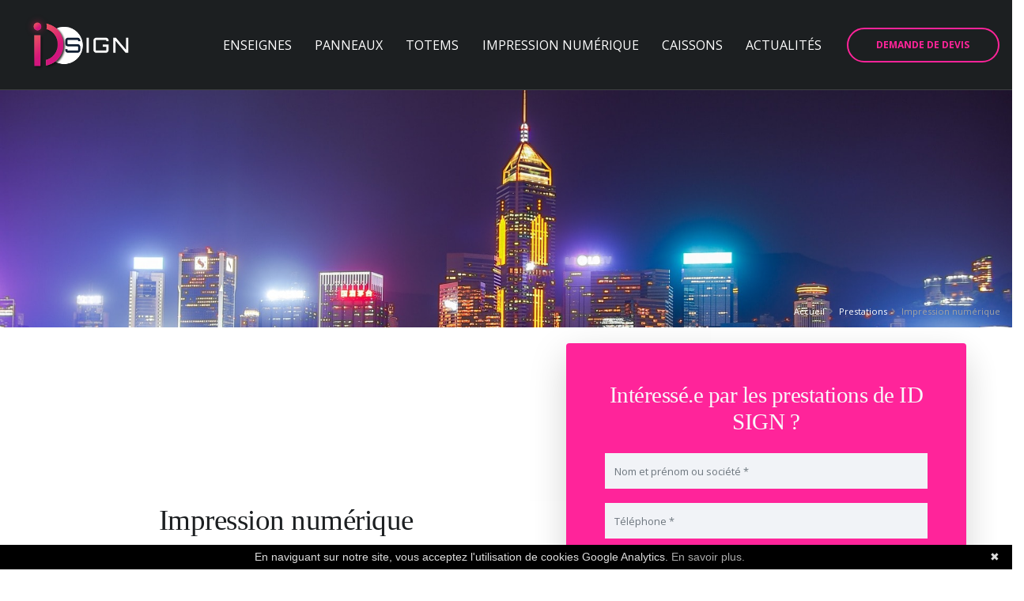

--- FILE ---
content_type: text/html; charset=UTF-8
request_url: https://idsignlyon.fr/prestation--2284-Impression-numerique.html
body_size: 10897
content:

<!DOCTYPE html>
<html lang="fr">
<head>

    <!-- START ICESI HEADER CONTENT -->
    <!-- Basic -->
    <meta charset="utf-8">
    	<title>Impression numérique | ID SIGN</title>
			<meta name="description" content="Impression numérique">
	  <meta name="author" content="ICESI">
    <!-- END ICESI HEADER CONTENT -->
    
    
    <!-- Mobile Metas -->
    <meta name="viewport" content="width=device-width, initial-scale=1, minimum-scale=1.0, shrink-to-fit=no">

    <!-- Web Fonts  -->
    <link href="https://fonts.googleapis.com/css?family=Montserrat:100,300,400,500,600,700,900%7COpen+Sans:300,400,600,700,800" rel="stylesheet" type="text/css">

    <!-- Vendor CSS -->
    <link rel="stylesheet" href="https://vendor.woah.fr/bootstrap/css/bootstrap.min.css">
    <link rel="stylesheet" href="https://vendor.woah.fr/animate/animate.min.css">
    <link rel="stylesheet" href="https://vendor.woah.fr/linear-icons/css/linear-icons.min.css">
    <link rel="stylesheet" href="https://vendor.woah.fr/owl.carousel/assets/owl.carousel.min.css">
    <link rel="stylesheet" href="https://vendor.woah.fr/owl.carousel/assets/owl.theme.default.min.css">
    <link rel="stylesheet" href="https://vendor.woah.fr/magnific-popup/magnific-popup.min.css">
    <link rel="stylesheet" href="/css/theme.css">
    <link rel="stylesheet" href="/css/theme-elements.css">
    <link rel="stylesheet" href="https://vendor.woah.fr/rs-plugin/css/settings.css">
    <link rel="stylesheet" href="https://vendor.woah.fr/rs-plugin/css/layers.css">
    <link rel="stylesheet" href="https://vendor.woah.fr/rs-plugin/css/navigation.css">
    <link rel="stylesheet" href="/css/css01-idsignlyon.fr.css">
    <link rel="stylesheet" href="/css/css02-idsignlyon.fr.css">

    <!-- Head Libs -->
    <script src="https://vendor.woah.fr/modernizr/modernizr.min.js"></script>
    <link rel="stylesheet" href="https://use.fontawesome.com/releases/v5.5.0/css/all.css" integrity="sha384-B4dIYHKNBt8Bc12p+WXckhzcICo0wtJAoU8YZTY5qE0Id1GSseTk6S+L3BlXeVIU" crossorigin="anonymous">

    <!--Favicon-->
    <link rel="shortcut icon" href="/img/favicon.ico" type="image/x-icon">
    <link rel="icon" href="/img/favicon.ico" type="image/x-icon">

        <!-- Global site tag (gtag.js) - Google Analytics -->  
    <script async src="https://www.googletagmanager.com/gtag/js?id=G-4XQE33CXV8"></script>
    <script>
        window.dataLayer = window.dataLayer || [];
        function gtag() {     dataLayer.push(arguments);  }
        gtag('js', new Date());
        gtag('config', 'G-4XQE33CXV8');
        gtag('config', 'AW-1009685844');

    </script>

</head>


<body>
    <div class="body">
        
         <!--Header-->
        <header id="header" class="header-effect-shrink bg-dark" data-plugin-options="{'stickyEnabled': true, 'stickyEnableOnBoxed': true, 'stickyEnableOnMobile': true, 'stickyStartAt':80, 'stickySetTop': '0px', 'stickyHeaderContainerHeight': 90, 'stickyChangeLogo': false}">				<div class="header-body">
					<div class="header-container">
						<div class="header-row">
							<div class="header-column justify-content-start">
								<div class="header-logo px-3 ml-3">
                                <a href="/">
<!--                                    <img class="m-0" alt="Logo Id Sign" width="55" src="img/logo-idsign.png">-->
<!--                                    <img alt="Logo ID SIGN"  src="img/logo-idsign.png">-->
<!--
                                   <img alt="Logo ID SIGN" id="big" src="img/logo-big.png">
                                   <img alt="Logo ID SIGN" id="small" src="img/logo-small.png">
-->
                                  <img alt="Logo ID SIGN"  src="img/logo-small2.png"><!--                                    <img alt="Logo ID SIGN" id="logoscroll" src="img/logo-big.png">-->
<!--                                    <div id="logoscroll"></div>-->
                                </a>
                            </div>
                        </div>

                        <!--Menu-->
                        <div class="header-column justify-content-end">
                            <div class="header-nav">
                                <div class="header-nav-main header-nav-main-light header-nav-main-effect-1 header-nav-main-sub-effect-1">
                                    <nav class="collapse">
                                        <ul class="nav flex-column flex-lg-row text-center text-uppercase" id="mainNav">
                                            <li><a href="/enseignes.html" title="ENSEIGNES">ENSEIGNES</a></li><li><a href="/panneaux.html" title="PANNEAUX">PANNEAUX</a></li><li><a href="/totems.html" title="TOTEMS">TOTEMS</a></li><li><a href="/impression-numerique.html" title="IMPRESSION NUMÉRIQUE">IMPRESSION NUMÉRIQUE</a></li><li><a href="/caissons.html" title="CAISSONS">CAISSONS</a></li><li><a href="/nos-articles.html" title="ACTUALITÉS">ACTUALITÉS</a></li>                                            <li><a href="/contact.html" title="Contact" class="d-md-none d-lg-none">DEMANDE DE DEVIS</a></li>
                                        </ul>
                                    </nav>
                                </div>

                                <div class="header-button d-none d-sm-flex mx-3">
                                    <a href="/contact.html" class="btn btn-outline btn-rounded btn-primary btn-4 btn-icon-effect-1">
                                        <span class="wrap">
                                            <span>DEMANDE DE DEVIS</span>
                                            <i class="fas fa-angle-right"></i>
                                        </span>
                                    </a>
                                </div>

                                <!--Menu hamburger-->
                                <button class="header-btn-collapse-nav mx-3" data-toggle="collapse" data-target=".header-nav-main nav">
                                    <span class="hamburguer">
                                        <span></span>
                                        <span></span>
                                        <span></span>
                                    </span>
                                    <span class="close">
                                        <span></span>
                                        <span></span>
                                    </span>
                                </button>
                            </div>
                        </div>
                    </div>
                </div>
            </div>
        </header>
<div role="main" class="main">
	<!-- ICESI_StartImgWOAH:Image Entete--><section class="page-header parallax page-header-text-light mb-0 py-0 d-flex align-items-end" data-plugin-parallax data-plugin-options="{'speed': 1.5}" data-image-src="/img/slider.jpg" style="height: 300px;"><!-- ICESI_EndWOAH -->        <div class="container-fluid">
            <div class="row">
                <div class="col-md-12">
                    <ul class="breadcrumb justify-content-end">
                        <li><a href="/">Accueil</a></li>
                        <li><a href="#">Prestations</a></li>
                        <li>Impression numérique</li>
                    </ul>
                </div>
            </div>
        </div>
    </section>
    <section class="pb-0 pt-1">
    </section>

	<section id="contactform" class="section pt-3 pb-5">
		<div class="container-fluid px-5">
			<div class="row justify-content-around">
				<div class="col-md-6 align-items-center d-flex">
					<div>
	                    <h1 class="pb-5 text-center">Impression numérique</h1>
	                    <div class="border-left border-color-primary border-width-4 pl-3">
							<!-- ICESI_StartWOAH:Texte introduction prestations-->
								<p class="text-dark text-3">Découvrez les réalisations de l'enseigniste ID Sign, spécialisé en matière d'enseignes lumineuses, de panneaux, d'impression numérique et de caissons autour de Lyon.</p>
								<!-- ICESI_EndArticleWOAH -->	                    </div>
					</div>
				</div>
				<div class="col-md-6 col-xl-5 bg-primary appear-animation p-5 rounded shadow-lg" data-appear-animation="fadeInRightShorter">
					<h2 class="text-center text-light pb-3">Intéressé.e par les prestations de ID SIGN ?</h2>

					<form action="#contactform" method="POST" class="form-style-2">
						<input type="hidden" name="origine-contact" value="/prestation--2284-Impression-numerique.html" />
					    <input type="hidden" name="pk-captcha" value="6LfAZsYUAAAAAA1tKYJvcSgjcxSgz7lI8AtQrexk" />

					    <div class="form-row">
					        <div class="form-group col-12">
					            <input type="text" value="" data-msg-required="Merci d'entrer votre nom" maxlength="100" class="form-control" name="nom" id="nom" placeholder="Nom et prénom ou société *" required>
					        </div>
					        <div class="form-group col-12">
					            <input type="tel" value="" data-msg-required="Merci d'entrer un numéro de téléphone" maxlength="15" class="form-control" name="tel" id="tel" placeholder="Téléphone *" required>
					        </div>
					        <div class="form-group col-12">
					            <input type="email" value="" data-msg-required="Merci d'entrer une adresse email" data-msg-email="Merci d'entrer une adresse email valide" maxlength="100" class="form-control" name="email" id="email" placeholder="E-mail *" required>
					        </div>
					        <div class="form-group col-12">
					            <input type="text" value="" data-msg-required="Merci d'entrer un objet" maxlength="100" class="form-control" name="subject" placeholder="Sujet *" required>
					        </div>
							<div class="form-group col-12">
								<textarea maxlength="5000" data-msg-required="Merci d'entrer un message" rows="5" class="form-control" name="discuss" placeholder="Message *" required></textarea>
							</div>
					    </div>
					     <div class="form-row">
					        <div class="col-12 d-none mt-2">
					            <input type="hidden" id="captcha-response" name="captcha-response" />
					            <div class="g-recaptcha rc-anchor-invisible-text" data-sitekey="6LfAZsYUAAAAAA1tKYJvcSgjcxSgz7lI8AtQrexk" data-badge="inline" data-size="invisible" data-callback="setResponse"></div>
					        </div>
					        <div class="col-12 mt-2">
					            <div class="col text-center">
					                <input type="submit" name="contactForm" value="Envoyer le message" class="btn btn-light btn-rounded btn-4 font-weight-semibold text-0">
					            </div>
					        </div>
					    </div>
					</form>
				</div>
			</div>
		</div>
	</section>

	<section class="section py-0">
		<div class="container">
			<div class="row">
				<div class="col-12 d-flex justify-content-center">
					<h2 class="px-5 py-3 border border-width-3 rounded-pill mb-5">Nos prestations</h2>				</div>

				<div class="col-md-4"><div class="overflow-hidden pl-2 pb-2">
											<a class="text-3" href="/prestation--718-Enseigniste.html" title="Enseigniste" style="white-space: nowrap;"><i class="fas fa-long-arrow-alt-right"></i> Enseigniste</a>
										</div><div class="overflow-hidden pl-2 pb-2">
											<a class="text-3" href="/prestation--994-Choisir-entre-un-caisson-classique-et-un-caisson-lumineux.html" title="Choisir entre un caisson classique et un caisson lumineux" style="white-space: nowrap;"><i class="fas fa-long-arrow-alt-right"></i> Choisir entre un caisson classique et un caisson lumineux</a>
										</div><div class="overflow-hidden pl-2 pb-2">
											<a class="text-3" href="/prestation--995-Comment-bien-choisir-un-enseigniste--.html" title="Comment bien choisir un enseigniste ? " style="white-space: nowrap;"><i class="fas fa-long-arrow-alt-right"></i> Comment bien choisir un enseigniste ? </a>
										</div><div class="overflow-hidden pl-2 pb-2">
											<a class="text-3" href="/prestation--996-Pourquoi-utiliser-des-affiches-pour-mon-magasin--.html" title="Pourquoi utiliser des affiches pour mon magasin ? " style="white-space: nowrap;"><i class="fas fa-long-arrow-alt-right"></i> Pourquoi utiliser des affiches pour mon magasin ? </a>
										</div><div class="overflow-hidden pl-2 pb-2">
											<a class="text-3" href="/prestation--997-Comment-valoriser-mon-image-de-marque--.html" title="Comment valoriser mon image de marque ? " style="white-space: nowrap;"><i class="fas fa-long-arrow-alt-right"></i> Comment valoriser mon image de marque ? </a>
										</div><div class="overflow-hidden pl-2 pb-2">
											<a class="text-3" href="/prestation--998-Comment-trouver-son-specialiste-en-fabrication-et-pose-d-enseignes-.html" title="Comment trouver son spécialiste en fabrication et pose d'enseignes " style="white-space: nowrap;"><i class="fas fa-long-arrow-alt-right"></i> Comment trouver son spécialiste en fabrication et pose d'enseignes </a>
										</div><div class="overflow-hidden pl-2 pb-2">
											<a class="text-3" href="/prestation--2283-Panneaux-lumineux-pour-commerce.html" title="Panneaux lumineux pour commerce" style="white-space: nowrap;"><i class="fas fa-long-arrow-alt-right"></i> Panneaux lumineux pour commerce</a>
										</div></div><div class="col-md-4"><div class="overflow-hidden pl-2 pb-2">
											<a class="text-3" href="/prestation--999-Pourquoi-choisir-du-sur-mesure-pour-vos-projets.html" title="Pourquoi choisir du sur-mesure pour vos projets" style="white-space: nowrap;"><i class="fas fa-long-arrow-alt-right"></i> Pourquoi choisir du sur-mesure pour vos projets</a>
										</div><div class="overflow-hidden pl-2 pb-2">
											<a class="text-3" href="/prestation--1000-Choisir-entre-une-enseigne--une-affiche-ou-un-panneau.html" title="Choisir entre une enseigne, une affiche ou un panneau" style="white-space: nowrap;"><i class="fas fa-long-arrow-alt-right"></i> Choisir entre une enseigne, une affiche ou un panneau</a>
										</div><div class="overflow-hidden pl-2 pb-2">
											<a class="text-3" href="/prestation--1001-L-impact-des-ensegines-lumineuse.html" title="L'impact des ensegines lumineuse" style="white-space: nowrap;"><i class="fas fa-long-arrow-alt-right"></i> L'impact des ensegines lumineuse</a>
										</div><div class="overflow-hidden pl-2 pb-2">
											<a class="text-3" href="/prestation--1002-Comment-choisir-un-professionnel-de-l-enseigne--.html" title="Comment choisir un professionnel de l'enseigne ? " style="white-space: nowrap;"><i class="fas fa-long-arrow-alt-right"></i> Comment choisir un professionnel de l'enseigne ? </a>
										</div><div class="overflow-hidden pl-2 pb-2">
											<a class="text-3" href="/prestation--1003-Pourquoi-opter-pour-un-caisson-drapeau-double-face.html" title="Pourquoi opter pour un caisson drapeau double face" style="white-space: nowrap;"><i class="fas fa-long-arrow-alt-right"></i> Pourquoi opter pour un caisson drapeau double face</a>
										</div><div class="overflow-hidden pl-2 pb-2">
											<a class="text-3" href="/prestation--1004-Pourquoi-valoriser-l-exterieur-de-mon-magasin--.html" title="Pourquoi valoriser l'extérieur de mon magasin ? " style="white-space: nowrap;"><i class="fas fa-long-arrow-alt-right"></i> Pourquoi valoriser l'extérieur de mon magasin ? </a>
										</div><div class="overflow-hidden pl-2 pb-2">
											<a class="text-3" href="/prestation--2284-Impression-numerique.html" title="Impression numérique" style="white-space: nowrap;"><i class="fas fa-long-arrow-alt-right"></i> Impression numérique</a>
										</div></div><div class="col-md-4"><div class="overflow-hidden pl-2 pb-2">
											<a class="text-3" href="/prestation--1005-Pourquoi-opter-pour-une-impression-numerique--.html" title="Pourquoi opter pour une impression numérique ? " style="white-space: nowrap;"><i class="fas fa-long-arrow-alt-right"></i> Pourquoi opter pour une impression numérique ? </a>
										</div><div class="overflow-hidden pl-2 pb-2">
											<a class="text-3" href="/prestation--1006-Opter-pour-un-decor-de-cloison.html" title="Opter pour un décor de cloison" style="white-space: nowrap;"><i class="fas fa-long-arrow-alt-right"></i> Opter pour un décor de cloison</a>
										</div><div class="overflow-hidden pl-2 pb-2">
											<a class="text-3" href="/prestation--1007-Pourquoi-faire-des-banderoles-pour-mon-entreprise--.html" title="Pourquoi faire des banderoles pour mon entreprise ? " style="white-space: nowrap;"><i class="fas fa-long-arrow-alt-right"></i> Pourquoi faire des banderoles pour mon entreprise ? </a>
										</div><div class="overflow-hidden pl-2 pb-2">
											<a class="text-3" href="/prestation--1503-Enseigniste.html" title="Enseigniste" style="white-space: nowrap;"><i class="fas fa-long-arrow-alt-right"></i> Enseigniste</a>
										</div><div class="overflow-hidden pl-2 pb-2">
											<a class="text-3" href="/prestation--2281-Signaletique.html" title="Signalétique" style="white-space: nowrap;"><i class="fas fa-long-arrow-alt-right"></i> Signalétique</a>
										</div><div class="overflow-hidden pl-2 pb-2">
											<a class="text-3" href="/prestation--2282-Pose-d-enseignes-lumineuses.html" title="Pose d'enseignes lumineuses" style="white-space: nowrap;"><i class="fas fa-long-arrow-alt-right"></i> Pose d'enseignes lumineuses</a>
										</div></div>			</div>
		</div>
	</section>

	<section class="section py-5">
		<div class="container">
			<div class="row">
				<div class="col-12 d-flex justify-content-center">
					<h2 class="px-5 py-3 border border-width-3 rounded-pill mb-5">Nous proposons également nos services à</h2>
				</div>
				<div class="col-md-6 order-md-2 align-items-center d-flex pb-3">
					<div>
						<i class="fas fa-long-arrow-alt-right"></i> <a class="text-3" href="/prestation-1-2284-Impression-numerique-Valence.html" title="Impression numérique Valence">Valence</a><br /><i class="fas fa-long-arrow-alt-right"></i> <a class="text-3" href="/prestation-2-2284-Impression-numerique-Lyon.html" title="Impression numérique Lyon">Lyon</a><br /><i class="fas fa-long-arrow-alt-right"></i> <a class="text-3" href="/prestation-3-2284-Impression-numerique-Vienne.html" title="Impression numérique Vienne">Vienne</a><br /><i class="fas fa-long-arrow-alt-right"></i> <a class="text-3" href="/prestation-4-2284-Impression-numerique-Bron.html" title="Impression numérique Bron">Bron</a><br />	
					</div>
				</div>
				<div class="col-md-6 order-md-1">
					<div class="container-fluid px-0">
						<div class="col-md-12 p-0">
							<div id="googlemaps" class="min-height-370 h-100"></div>
						</div>
					</div>
				</div>
			</div>
		</div>
	</section>


	<!-- Brique articles -->
    <section class="section p-0">
					
			<div class="row mb-5">
				<div class="col-10 col-sm-8 col-md-12 mx-auto d-flex justify-content-center overflow-hidden">
				<div class="owl-carousel dots-style-1" data-plugin-carousel data-plugin-options="{'autoplay': false, 'dots': true, 'nav': false, 'loop': true, 'margin': 40, 'responsive': { '0': {'items': 1}, '576': {'items': 1}, '768': {'items': 2}, '992': {'items': 3}, '1200': {'items': 4}}}">
				<div>	<a href="/2634_Impression-numerique-.html" title="Impression numérique " >		<article class="card card-style-5 bg-light-5 rounded border-0 p-3" data-plugin-image-background data-plugin-options="{'imageUrl': '0'}">			<div class="card-body p-4">				<h2 class="font-weight-bold text-4 mb-1">Impression numérique </h2>					<p>Vous avez dû en entendre parler, c’est sûr ! L’impression numérique ! 
L’impression numérique, représente une méthode qui permet de retrouver des documents informations en support physique (concrètement, de l’impression haute qualité). L’impression numérique est un procédé qui reste flexible et surtout réalisable assez vite, d’où son engouement par les professionnels mais également par les particuliers. Ce type genre d’impression se retrouve dans les bureaux ou encore dans les habitations. L’impression numérique est la grande évolution de l’impression « classique ». C’est d’ailleurs l’impression num�...</p>			</div>		</article>	</a></div><div>	<a href="/2632_Publicite-sur-vitres-.html" title="Publicité sur vitres " >		<article class="card card-style-5 bg-light-5 rounded border-0 p-3" data-plugin-image-background data-plugin-options="{'imageUrl': '0'}">			<div class="card-body p-4">				<h2 class="font-weight-bold text-4 mb-1">Publicité sur vitres </h2>					<p>La publicité sur les vitres ou le marquage sur vitrine offre la possibilité d’habiller vos vitres de façade en fonction de vos couleurs et de votre image d’entreprise grâce à la mise en place d’adhésif. 
La publicité sur vitre ou le marquage sur vitrine permet d’avoir un canal supplémentaire de communication, avec un visuel sur votre façade. Cette méthode permet de faire de la communication sur votre marque, ou de faire la promotion d’un produit ou d’un service, et si nous souhaitons aller plus loin, cette pratique peut avoir un apport informatif (horaire d’ouverture et/ou de fermeture de votre établissement, cette t...</p>			</div>		</article>	</a></div><div>	<a href="/2628_Enseignes-en-drapeaux-.html" title="Enseignes en drapeaux " >		<article class="card card-style-5 bg-light-5 rounded border-0 p-3" data-plugin-image-background data-plugin-options="{'imageUrl': '0'}">			<div class="card-body p-4">				<h2 class="font-weight-bold text-4 mb-1">Enseignes en drapeaux </h2>					<p>Les enseignes drapeau
Les enseignes drapeau représentent une méthode publicitaire qui permet accroître la visibilité de votre boutique, votre magasin ou tout simplement vos locaux. Plusieurs professionnels vont préférer les enseignes publicitaires drapeau que les enseignes murales. Plusieurs caractéristiques sont à prendre en compte, comme un modèle simple, lumineux ou le type de matériaux, cependant, l’utilité de cette enseigne sera la même peu importent les caractéristiques. Une enseigne drapeau sert à donner de la visibilité à votre entreprise. La mise en place d’une enseigne drapeau va vous permettre d’apporter de l...</p>			</div>		</article>	</a></div><div>	<a href="/2627_L-architecture-visuelle--c-est-quoi--.html" title="L'architecture visuelle, c'est quoi ? " >		<article class="card card-style-5 bg-light-5 rounded border-0 p-3" data-plugin-image-background data-plugin-options="{'imageUrl': '0'}">			<div class="card-body p-4">				<h2 class="font-weight-bold text-4 mb-1">L'architecture visuelle, c'est quoi ? </h2>					<p>Reprenons les choses depuis le début, l’architecture représente l’art de concevoir et de construire des bâtiments ici l’architecture visuelle correspond exactement à différents critères, les critères de l’architecture, soit une représentation artistique d’un bâtiment, qui est très visuelle, qui se font bien avec le paysage, qui incorpore l’image de l’entreprise et ses valeurs. 
Généralement, l’architecture visuelle va permettre de vous proposer des concepts originaux et modernes avec l’empreinte de votre entreprise, votre signature à l'intérieur ou à l'extérieur de vos locaux. Pour une architecture visuelle ...</p>			</div>		</article>	</a></div></div></div></div>			<!-- Fin brique articles -->
    </section>
</div>


<!-- //OUT MODALE -->

<div class="modal fade" id="outModale" tabindex="-1" role="dialog" aria-labelledby="outModaleLabel" aria-hidden="true">
	<div class="modal-dialog modal-lg text-left" role="document">
		<div class="modal-content">
			<div class="modal-header">
				<h5 class="modal-title" id="outModaleLabel">Restons en contact pour votre projet !<br /><strong>Impression numérique</strong></h5>
				<button type="button" class="close" data-dismiss="modal" aria-label="Close">
					<span aria-hidden="true">&times;</span>
				</button>
			</div>
			<div class="modal-body">

				<div class="row text-center">
											<div class="col-lg-6 col-md-12 text-center">
							<div class="icon-box icon-box-style-1 justify-content-center">
								<div class="icon-box-icon">
									<i class="lnr lnr-phone-handset text-color-primary"></i>
								</div>
								<div class="icon-box-info mt-1">
									<div class="icon-box-info-title">
										<h3 class="font-weight-bold text-4 mb-0">Appelez-moi</h3>
									</div>
									<p><a href="tel:04 78 33 22 98" onClick="addConv(1);">04 78 33 22 98</a></p>
								</div>
							</div>
						</div>
																<div class="col-lg-6 col-md-12 text-center">
							<div class="icon-box icon-box-style-1  justify-content-center">
								<div class="icon-box-icon icon-box-icon-no-top">
									<i class="lnr lnr-envelope text-color-primary"></i>
								</div>
								<div class="icon-box-info mt-1">
									<div class="icon-box-info-title">
										<h3 class="font-weight-bold text-4 mb-0">Par email</h3>
									</div>
									<p><a href="mailto:contact@light-air.com" onClick="addConv(2);">contact@light-air.com</a></p>
								</div>
							</div>
						</div>
									</div>

				<form action="/contact.html#contactform" method="POST" class="form-style-2">
					<input type="hidden" name="origine-contact" value="/prestation--2284-Impression-numerique.html" />
				    <input type="hidden" name="pk-captcha" value="6LfAZsYUAAAAAA1tKYJvcSgjcxSgz7lI8AtQrexk" />
					<div class="form-row">
						<div class="form-group col-md-6">
							<input type="text" value="" data-msg-required="Merci d'entrer votre nom" maxlength="100" class="form-control" name="name" placeholder="Votre nom *" required>
						</div>
						<div class="form-group col-md-6">
							<input type="email" value="" data-msg-required="Merci d'entrer une adresse email" data-msg-email="Merci d'entrer une adresse email valide" maxlength="100" class="form-control" name="email" placeholder="E-mail *" required>
						</div>
					</div>
				    <div class="form-row">
				        <div class="form-group col-md-6">
				            <input type="text" value="" data-msg-required="Merci d'entrer votre code postal" maxlength="100" class="form-control" name="cp" placeholder="Code postal *" required>
				        </div>
				        <div class="form-group col-md-6">
				            <input type="text" value="" data-msg-required="Merci d'entrer un objet" maxlength="100" class="form-control" name="subject" placeholder="Sujet *" required>
				        </div>
				    </div>
					<div class="form-row">
						<div class="form-group col">
							<textarea maxlength="5000" data-msg-required="Merci d'entrer un message" rows="5" class="form-control" name="discuss" placeholder="Message *" required></textarea>
						</div>
					</div>
					<div class="form-row">
						<div class="col-lg-6 mt-2">
							<input type="hidden" id="captcha-responseRattrapage" name="captcha-response" />
							<div class="g-recaptcha rc-anchor-invisible-text" data-sitekey="6LfAZsYUAAAAAA1tKYJvcSgjcxSgz7lI8AtQrexk" data-badge="inline" data-size="invisible" data-callback="setResponse"></div>
						</div>
						<div class="col-lg-6 mt-2">
							<div class="col text-center">
								<input type="submit" name="contactForm" value="Envoyer le message" class="btn btn-primary btn-rounded btn-4 font-weight-semibold text-0">
							</div>
						</div>
					</div>
				</form>
			</div>
		</div>
	</div>
</div>

<script src="https://code.jquery.com/jquery-3.3.1.min.js" integrity="sha256-FgpCb/KJQlLNfOu91ta32o/NMZxltwRo8QtmkMRdAu8=" crossorigin="anonymous"></script>
<script>
vueModale = "non" ;
document.querySelector("html").addEventListener("mouseleave", function (event) {
	if(vueModale != "oui"){
		vueModale = "oui" ;
		$("#outModale").modal({show: true});
	}
});

</script>
<!-- FIN OUT MODALE -->

<footer id="footer" class="bg-dark mt-0">
    <div class="container">

        <!--Colonnes-->
        <div class="row">
            <div class="col-lg-3 mb-lg-0 mt-3 text-center">
                <a href="/" class="logo">
                    <img alt="Logo ID SIGN" src="img/logo-small2.png">
                    <p class=" mt-3 text-light">Spécialiste en fabrication et pose d'enseignes sur Lyon et sa métropole.</p>
                </a>
            </div>

            <div class="col-lg-3 mb-4 mb-lg-0">
                <h2 class="text-5 mb-3 text-primary">Nous contacter</h2>
                <ul class="list list-unstyled">
                     <li class="mb-2"><i class="fas fa-angle-right mr-2 ml-1 text-primary"></i> <strong class="text-color-light">Téléphone :</strong> <a href="tel:04 78 33 22 98" onClick="addConv(1);"> <span class="pl-2">&nbsp;04 78 33 22 98</span></a></li>                    <li class="mb-2"><i class="fas fa-angle-right mr-2 ml-1 text-primary"></i> <strong class="text-color-light">E-mail :</strong> <a href="mailto:contact@light-air.com" onClick="addConv(2);"><span class="pl-2">&nbsp;contact@light-air.com</span></a></li>                    					<li class="mb-2"><i class="fas fa-angle-right mr-2 ml-1 text-primary"></i> <strong class="text-color-light">Adresse :</strong>
						<a href="/contact.html#googlemaps">
						<span class="pl-2">&nbsp;63 rue André Bollier </span><br /><span class="pl-5 ml-5">69007 Lyon</span>						</a>
					</li>
					                </ul>
            </div>
            <div class="col-lg-3 mb-2 mb-lg-0">
                <h2 class="text-5 mb-3 text-primary">Liens utiles</h2>
                <ul class="list list-icon list-unstyled">
                    <li class="mb-2"><i class="fas fa-angle-right mr-2 ml-1 text-primary"></i> <a href="/enseignes.html">Enseignes</a></li>
                    <li class="mb-2"><i class="fas fa-angle-right mr-2 ml-1 text-primary"></i> <a href="/panneaux.html">Panneaux</a></li>
                    <li class="mb-2"><i class="fas fa-angle-right mr-2 ml-1 text-primary"></i> <a href="/totems.html">Totems</a></li>
                    <li class="mb-2"><i class="fas fa-angle-right mr-2 ml-1 text-primary"></i> <a href="/impression-numerique.html">Impression Numérique</a></li>
                </ul>
            </div>
            <div class="col-lg-3">
                <h2 class="text-5 mb-3 text-primary">Nos derniers articles</h2>
                <div class="mb-3">
                    <p class="mb-0"><a href="/8221_SIDER-nous-a-confie-leur-signaletique-totem-sur-leur-siege-Rhone-alpin-de-Decines.html" title="SIDER nous a confié leur signalétique totem sur leur siège Rhône-alpin de Décines" class="d-block">SIDER nous a confié leur signalétique totem sur leur siège Rhône-alpin de Décines</a></p><a href="/8221_SIDER-nous-a-confie-leur-signaletique-totem-sur-leur-siege-Rhone-alpin-de-Decines.html" title="SIDER nous a confié leur signalétique totem sur leur siège Rhône-alpin de Décines" class="font-tertiary font-style-italic text-color-light ">
                                            <time class="font-tertiary text-1" datetime="2021-12-09">09 / 12 / 21</time>
                                        </a><p class="mb-0"><a href="/8060_Enseigne-pour-un-tabac-a-Lyon.html" title="Enseigne pour un tabac à Lyon" class="d-block">Enseigne pour un tabac à Lyon</a></p><a href="/8060_Enseigne-pour-un-tabac-a-Lyon.html" title="Enseigne pour un tabac à Lyon" class="font-tertiary font-style-italic text-color-light ">
                                            <time class="font-tertiary text-1" datetime="2021-11-18">18 / 11 / 21</time>
                                        </a>
                </div>
            </div>
        </div>
    </div>

    <!--Badges avis-->
    <div class="row pt-4 pb-2">
        <div class="col text-center">
            <a href="https://maps.google.com/maps?cid=8231037165669330255" title="Voir nos avis MyBusiness" target="_blank" class="MyBusinessLien"><img src="https://img-01.woah.fr/gmb/20170824-BadgeGmb.jpg?r=1397409784" alt="Ma note MyBusiness" class="MyBusinessLogo"/></a>                    </div>
    </div>

    <!--Réseaux et Copyright-->
    <div class="footer-copyright bg-dark mt-0">
        <div class="container">
            <div class="row text-center text-md-left align-items-center">
                <div class="col-md-6 col-lg-6">
                    <ul class="social-icons social-icons-transparent social-icons-icon-light social-icons-lg">
<!--                        <li class="social-icons-facebook"><a href="#" target="_blank" title="Facebook"><i class="fab fa-facebook-f"></i></a></li>-->
                    </ul>
                </div>
                <div class="col-md-6 col-lg-6">
                    <script type="text/javascript" id="cookiebanner"
   src="https://cdn.jsdelivr.net/gh/dobarkod/cookie-banner@1.2.2/dist/cookiebanner.min.js"
   data-position="bottom"
   data-moreinfo="/mentions-legales.html#cookie"
   data-linkmsg="En savoir plus."
   data-message="En naviguant sur notre site, vous acceptez l'utilisation de cookies Google Analytics.">
</script><p class="text-md-right pb-0 mb-0" id="copyright"><a href="https://www.icesi.fr" title="Communication WEB sur-mesure">Copyright © 2025. Création et référencement ICESI</a> | <a href="/Sitemap.html">Plan du site</a> | <a href="/mentions-legales.html">Mentions Légales</a></p>                </div>
            </div>
        </div>
    </div>

</footer>
</div>

<!-- Vendor -->
<script src="https://code.jquery.com/jquery-3.3.1.min.js" integrity="sha256-FgpCb/KJQlLNfOu91ta32o/NMZxltwRo8QtmkMRdAu8=" crossorigin="anonymous"></script>
<script src="https://vendor.woah.fr/jquery.appear/jquery.appear.min.js"></script>
<script src="https://vendor.woah.fr/jquery.easing/jquery.easing.min.js"></script>
<script src="https://vendor.woah.fr/jquery-cookie/jquery-cookie.min.js"></script>
<script src="https://vendor.woah.fr/bootstrap/js/bootstrap.bundle.min.js"></script>
<script src="https://vendor.woah.fr/common/common.min.js"></script>
<script src="https://vendor.woah.fr/jquery.validation/jquery.validation.min.js"></script>
<script src="https://vendor.woah.fr/jquery.easy-pie-chart/jquery.easy-pie-chart.min.js"></script>
<script src="https://vendor.woah.fr/jquery.gmap/jquery.gmap.min.js"></script>
<script src="https://vendor.woah.fr/jquery.lazyload/jquery.lazyload.min.js"></script>
<script src="https://cdnjs.cloudflare.com/ajax/libs/jquery.isotope/3.0.6/isotope.pkgd.min.js"></script>
<script src="https://cdnjs.cloudflare.com/ajax/libs/OwlCarousel2/2.3.4/owl.carousel.min.js"></script>
<script src="https://cdnjs.cloudflare.com/ajax/libs/magnific-popup.js/1.1.0/jquery.magnific-popup.min.js"></script>
<script src="https://vendor.woah.fr/vide/vide.min.js"></script>
<script src="https://vendor.woah.fr/vivus/vivus.min.js"></script>

<!-- Theme Base, Components and Settings -->
<script src="js/theme.js"></script>

<!-- Current Page Vendor and Views -->
<script src="https://vendor.woah.fr/rs-plugin/js/jquery.themepunch.tools.min.js"></script>
<script src="https://vendor.woah.fr/rs-plugin/js/jquery.themepunch.revolution.min.js"></script>

<!-- Theme Custom -->
<script src="/js/js01-idsignlyon.fr.js"></script>

<!-- Theme Initialization Files -->
<script src="js/theme.init.js"></script>

<!-- Examples -->
<script src="js/examples/examples.portfolio.js"></script>

<!-- Google Maps -->
<script src="https://maps.googleapis.com/maps/api/js?key=AIzaSyAFnqmkojMnSMKqMfhP5QNDi0lNLDT62oo"></script>



<script type="text/javascript">
    //AddConv
    function addConv(num) {
        var xmlhttp = new XMLHttpRequest();
        xmlhttp.onreadystatechange = function() {};
        xmlhttp.open('GET', '/afficherArticle.php?id=addConv&a=' + num, true);
        xmlhttp.send();

    }

</script>


<script type="text/javascript">
    //Carte pour page contact
    /*
    Map Settings

        Find the Latitude and Longitude of your address:
            - http://universimmedia.pagesperso-orange.fr/geo/loc.htm
            - http://www.findlatitudeandlongitude.com/find-address-from-latitude-and-longitude/

    */
    (function($) {
        'use strict';
        // Map Markers
        var mapMarkers = [{
            latitude: 45.734696,
            longitude:  4.831689,
            html: "<span class='font-weight-semibold text-primary'>ID SIGN</span><br/>63 rue Andre Bollier<br/>69007 Lyon",
            icon: {
                image: "img/pin.png",
                iconsize: [26, 46],
                iconanchor: [26, 46]
            },
            popup: true
        }];

        // Map Initial Location
        var initLatitude = 45.734696;
        var initLongitude =  4.831689;

        // Map Extended Settings
        var mapSettings = {
            controls: {
                draggable: (($.browser.mobile) ? false : true),
                panControl: true,
                zoomControl: true,
                mapTypeControl: true,
                scaleControl: true,
                streetViewControl: true,
                overviewMapControl: true
            },
            scrollwheel: false,
            markers: mapMarkers,
            latitude: initLatitude,
            longitude: initLongitude,
            zoom: 13
        };

        var map = $('#googlemaps').gMap(mapSettings),
            mapRef = $('#googlemaps').data('gMap.reference');

        // Map text-center At
        var mapCenterAt = function(options, e) {
            e.preventDefault();
            $('#googlemaps').gMap("centerAt", options);
        }

        // Styles from https://snazzymaps.com/
        var styles = [{
                "featureType": "all",
                "elementType": "labels.text.fill",
                "stylers": [{
                        "saturation": 36
                    },
                    {
                        "color": "#232323"
                    },
                    {
                        "lightness": 40
                    }
                ]
            },
            {
                "featureType": "all",
                "elementType": "labels.text.stroke",
                "stylers": [{
                        "visibility": "on"
                    },
                    {
                        "color": "#0d0d0d"
                    },
                    {
                        "lightness": 16
                    }
                ]
            },
            {
                "featureType": "all",
                "elementType": "labels.icon",
                "stylers": [{
                    "visibility": "off"
                }]
            },
            {
                "featureType": "administrative",
                "elementType": "geometry.stroke",
                "stylers": [{
                        "lightness": 17
                    },
                    {
                        "weight": 1.2
                    },
                    {
                        "color": "#d81717"
                    },
                    {
                        "visibility": "off"
                    }
                ]
            },
            {
                "featureType": "landscape",
                "elementType": "geometry",
                "stylers": [{
                        "color": "#151414"
                    },
                    {
                        "lightness": 20
                    }
                ]
            },
            {
                "featureType": "poi",
                "elementType": "geometry",
                "stylers": [{
                        "lightness": 21
                    },
                    {
                        "color": "#2c2a2a"
                    },
                    {
                        "visibility": "off"
                    }
                ]
            },
            {
                "featureType": "poi.park",
                "elementType": "labels",
                "stylers": [{
                    "visibility": "off"
                }]
            },
            {
                "featureType": "road.highway",
                "elementType": "geometry.fill",
                "stylers": [{
                        "color": "#000000"
                    },
                    {
                        "lightness": 17
                    }
                ]
            },
            {
                "featureType": "road.highway",
                "elementType": "geometry.stroke",
                "stylers": [{
                        "color": "#000000"
                    },
                    {
                        "lightness": 29
                    },
                    {
                        "weight": 0.2
                    }
                ]
            },
            {
                "featureType": "road.arterial",
                "elementType": "geometry",
                "stylers": [{
                        "color": "#000000"
                    },
                    {
                        "lightness": 18
                    }
                ]
            },
            {
                "featureType": "road.local",
                "elementType": "geometry",
                "stylers": [{
                        "color": "#000000"
                    },
                    {
                        "lightness": 16
                    }
                ]
            },
            {
                "featureType": "transit",
                "elementType": "geometry",
                "stylers": [{
                        "lightness": 19
                    },
                    {
                        "visibility": "off"
                    }
                ]
            },
            {
                "featureType": "water",
                "elementType": "geometry",
                "stylers": [{
                        "color": "#000000"
                    },
                    {
                        "lightness": 17
                    }
                ]
            }
        ];

        var styledMap = new google.maps.StyledMapType(styles, {
            name: 'Styled Map'
        });

        mapRef.mapTypes.set('map_style', styledMap);
        mapRef.setMapTypeId('map_style');

    }).apply(this, [jQuery]);

</script>


</body>

</html>


--- FILE ---
content_type: text/css
request_url: https://idsignlyon.fr/css/theme.css
body_size: 136073
content:
/*
Name: 			theme.css
Written by: 	Okler Themes - (http://www.okler.net)
Theme Version:	1.1.0
*/
html {
	direction: ltr;
	-webkit-box-shadow: none !important;
	box-shadow: none !important;
	font-size: 100%;
	margin: 0 !important;
}

body {
	background-color: #FFF;
	color: #707070;
	font-family: "Open Sans", sans-serif;
	font-size: 13px;
	line-height: 22px;
	margin: 0;
	padding: 0;
	overflow-x: hidden;
	overflow-y: scroll;
	text-align: left;
}

body a {
	outline: none !important;
}

strong {
	line-height: 1;
}

h1, h2, h3, h4, h5, h6 {
	font-family: 'Indie Flower', cursive;
}

li {
	line-height: 24px;
}

/* Responsive */
@media (max-width: 991px) {
	html.safari {
		position: relative;
		overflow-x: hidden;
	}
}

@media (max-width: 479px) {
	body {
		font-size: 13px;
	}
}

.body {
	background-color: #FFF;
}

/* Header */
#header {
	position: relative;
	z-index: 1030;
	-webkit-transition: ease min-height 300ms;
	transition: ease min-height 300ms;
}

#header .header-body {
	display: -webkit-box;
	display: -ms-flexbox;
	display: flex;
	-webkit-box-orient: vertical;
	-webkit-box-direction: normal;
	-ms-flex-direction: column;
	flex-direction: column;
	background: #1c1f21;
	-webkit-transition: min-height 0.3s ease;
	transition: min-height 0.3s ease;
	width: 100%;
	z-index: 1001;
}

#header .header-container {
	position: relative;
	display: -webkit-box;
	display: -ms-flexbox;
	display: flex;
	-webkit-box-orient: horizontal;
	-webkit-box-direction: normal;
	-ms-flex-flow: row wrap;
	flex-flow: row wrap;
	-webkit-box-align: center;
	-ms-flex-align: center;
	align-items: center;
	min-height: 104px;
	-webkit-transition: ease height 300ms;
	transition: ease height 300ms;
}

@media (max-width: 991px) {
	#header .header-container:not(.container) .header-nav-main {
		padding: 0 0.75rem;
	}
}

#header .header-container:after {
	content: '';
	display: block;
	position: absolute;
	bottom: 0;
	left: 50%;
	width: 100vw;
	border-bottom: 1px solid rgba(204, 204, 204, 0.2);
	-webkit-transform: translate3d(-50%, 0, 0);
	transform: translate3d(-50%, 0, 0);
	pointer-events: none;
	z-index: 0;
}

#header .header-container.header-column-equal-width .header-column {
	-webkit-box-flex: 1;
	-ms-flex: 1;
	flex: 1;
}

#header.header-border-bottom .header-container:after {
	content: '' !important;
}

#header.header-border-bottom-dark .header-container:after {
	border-color: rgba(37, 42, 44, 0.1);
}

#header .container {
	position: relative;
}

@media (max-width: 767px) {
	#header .container {
		width: 100%;
	}
}

#header .header-row {
	display: -webkit-box;
	display: -ms-flexbox;
	display: flex;
	position: relative;
	-webkit-box-flex: 1;
	-ms-flex-positive: 1;
	flex-grow: 1;
	-ms-flex-preferred-size: 100%;
	flex-basis: 100%;
	-webkit-box-align: center;
	-ms-flex-align: center;
	align-items: center;
	-ms-flex-item-align: stretch;
	align-self: stretch;
	max-height: 100%;
}

#header .header-column {
	display: -webkit-box;
	display: -ms-flexbox;
	display: flex;
	-ms-flex-item-align: stretch;
	align-self: stretch;
	-webkit-box-align: center;
	-ms-flex-align: center;
	align-items: center;
	-webkit-box-flex: 1;
	-ms-flex-positive: 1;
	flex-grow: 1;
}

#header .header-column .header-row {
	-webkit-box-pack: inherit;
	-ms-flex-pack: inherit;
	justify-content: inherit;
}

#header.header-no-min-height .header-body {
	min-height: 0 !important;
}

#header .header-top {
	position: relative;
	-webkit-box-align: center;
	-ms-flex-align: center;
	align-items: center;
	border-bottom: 1px solid #EDEDEE;
	display: -webkit-box;
	display: -ms-flexbox;
	display: flex;
	-webkit-box-flex: 1;
	-ms-flex-positive: 1;
	flex-grow: 1;
	font-size: 10.56px;
	font-size: 0.66rem;
	min-height: 41px;
	max-height: 41px;
	z-index: 4;
	-webkit-transition: ease height 300ms, ease max-height 300ms, ease min-height 300ms;
	transition: ease height 300ms, ease max-height 300ms, ease min-height 300ms;
}

#header .header-top::after {
	clear: both;
	content: "";
	display: block;
}

#header .header-top .header-top-container {
	display: -webkit-box;
	display: -ms-flexbox;
	display: flex;
	-ms-flex-item-align: stretch;
	align-self: stretch;
}

#header .header-top p {
	margin: 0;
	padding: 0;
	line-height: 37px;
	float: left;
}

#header .header-top p .fa, #header .header-top p .fas, #header .header-top p .far, #header .header-top p .fal, #header .header-top p .fab, #header .header-top p .icons {
	position: relative;
	top: 1px;
}

#header .header-top .list-inline:not(.social-icons) > li {
	margin-right: 27.2px;
	margin-right: 1.7rem;
}

#header .header-top .list-inline:not(.social-icons) > li:last-child {
	margin-right: 0;
}

#header .header-top .header-social-icons li + li {
	margin-left: 0.4em;
}

#header .header-top .btn {
	display: -webkit-box;
	display: -ms-flexbox;
	display: flex;
	-ms-flex-item-align: stretch;
	align-self: stretch;
	-webkit-box-align: center;
	-ms-flex-align: center;
	align-items: center;
}

#header .header-top.header-top-dark, #header .header-top.header-top-colored {
	background: #2E3237;
	border-bottom: 0;
}

#header .header-top.header-top-dark li, #header .header-top.header-top-dark span, #header .header-top.header-top-dark p, #header .header-top.header-top-dark a, #header .header-top.header-top-dark i, #header .header-top.header-top-colored li, #header .header-top.header-top-colored span, #header .header-top.header-top-colored p, #header .header-top.header-top-colored a, #header .header-top.header-top-colored i {
	color: #FFF;
}

#header .header-top.header-top-dark .dropdown-menu, #header .header-top.header-top-colored .dropdown-menu {
	margin: 0;
}

#header .header-top.header-top-dark .dropdown-menu li,
#header .header-top.header-top-dark .dropdown-menu li a, #header .header-top.header-top-colored .dropdown-menu li,
#header .header-top.header-top-colored .dropdown-menu li a {
	color: #9D9D9D;
}

#header .header-top.header-top-dark .dropdown-menu li:hover, #header .header-top.header-top-dark .dropdown-menu li:focus, #header .header-top.header-top-dark .dropdown-menu li:active,
#header .header-top.header-top-dark .dropdown-menu li a:hover,
#header .header-top.header-top-dark .dropdown-menu li a:focus,
#header .header-top.header-top-dark .dropdown-menu li a:active, #header .header-top.header-top-colored .dropdown-menu li:hover, #header .header-top.header-top-colored .dropdown-menu li:focus, #header .header-top.header-top-colored .dropdown-menu li:active,
#header .header-top.header-top-colored .dropdown-menu li a:hover,
#header .header-top.header-top-colored .dropdown-menu li a:focus,
#header .header-top.header-top-colored .dropdown-menu li a:active {
	color: #FFF;
}

#header .header-top.header-top-dark .nav i, #header .header-top.header-top-colored .nav i {
	color: #9D9D9D;
}

#header .header-top.header-top-dark .nav > li > a.dropdown-menu-toggle i, #header .header-top.header-top-colored .nav > li > a.dropdown-menu-toggle i {
	color: #FFF;
}

#header .header-logo {
	display: -webkit-box;
	display: -ms-flexbox;
	display: flex;
	-webkit-box-align: center;
	-ms-flex-align: center;
	align-items: center;
	-ms-flex-item-align: stretch;
	align-self: stretch;
	position: relative;
	float: left;
}

#header .header-logo img {
	-webkit-transition: all 0.3s ease;
	transition: all 0.3s ease;
	position: relative;
	top: 0;
	margin-top: 16px;
	margin-top: 1rem;
	margin-bottom: 16px;
	margin-bottom: 1rem;
}

#header .header-logo img.logo-1 {
	opacity: 0;
}

#header .header-logo img.logo-1.active {
	opacity: 1;
}

#header .header-logo img.logo-2 {
	position: absolute;
	top: 50%;
	left: 0;
	margin: 0;
	opacity: 0;
	-webkit-transform: translate3d(-30%, -50%, 0);
	transform: translate3d(-30%, -50%, 0);
}

#header .header-logo img.logo-2.active {
	opacity: 1;
	-webkit-transform: translate3d(0, -50%, 0);
	transform: translate3d(0, -50%, 0);
}

#header .header-social-icons,
#header .header-search,
#header .header-button {
	display: -webkit-box;
	display: -ms-flexbox;
	display: flex;
	-webkit-box-align: center;
	-ms-flex-align: center;
	align-items: center;
	-ms-flex-item-align: stretch;
	align-self: stretch;
}

#header .header-button a {
	font-size: 12px;
	font-size: 0.75rem;
	font-weight: 700;
}

#header .header-search form input {
	border-radius: 2px 0px 0px 2px;
	font-size: 12.8px;
	font-size: 0.8rem;
	border: 0;
}

#header .header-search form button {
	background: #FFF;
	height: 100%;
	border-radius: 0px 2px 2px 0px;
	-webkit-box-shadow: none;
	box-shadow: none;
}

#header .header-search form button i {
	color: #CCC;
}

#header .header-search.header-search-dark form input {
	background: #2E3237;
	color: #CCC;
}

#header .header-search.header-search-dark form button {
	background: #2E3237;
}

#header .header-search.header-search-dark form button i {
	color: #CCC;
}

#header .header-top-search form input {
	border-color: #ededee;
	border-radius: 35px;
	font-size: 11.2px;
	font-size: 0.7rem;
	padding: 7px 12px;
	line-height: 1;
	width: 150px;
}

#header .header-top-search form button {
	position: absolute;
	top: 0;
	right: 0;
	border: 0;
	background-color: transparent;
	height: 100%;
	z-index: 3;
}

#header .header-top-search form button i {
	color: #CCC;
}

#header .header-btn-collapse-nav {
	display: none;
	background: transparent;
	color: #1c1f21;
	outline: 0;
	border: none;
	width: 30px;
	height: 30px;
	padding: 0;
	margin: 16px 0;
}

#header .header-btn-collapse-nav .hamburguer span {
	position: absolute;
	top: 50%;
	left: 0;
	width: 100%;
	height: 2px;
	background: #FF249A;
	-webkit-transition: ease width 300ms;
	transition: ease width 300ms;
	-webkit-transform: translateY(-50%);
	transform: translateY(-50%);
}

#header .header-btn-collapse-nav .hamburguer span:nth-child(1) {
	top: 30%;
}

#header .header-btn-collapse-nav .hamburguer span:nth-child(2) {
	-webkit-transition-delay: 100ms;
	transition-delay: 100ms;
}

#header .header-btn-collapse-nav .hamburguer span:nth-child(3) {
	top: 70%;
	-webkit-transition-delay: 200ms;
	transition-delay: 200ms;
}

#header .header-btn-collapse-nav .close {
	opacity: 0;
	-webkit-transition: ease all 300ms;
	transition: ease all 300ms;
}

#header .header-btn-collapse-nav .close span {
	position: absolute;
	top: 50%;
	left: 50%;
	width: 0;
	height: 1px;
	background: #FF249A;
	-webkit-transition: ease all 300ms;
	transition: ease all 300ms;
	-webkit-transform-origin: 50% 0;
	transform-origin: 50% 0;
}

#header .header-btn-collapse-nav .close span:nth-child(1) {
	-webkit-transform: translateX(-50%) rotate(45deg);
	transform: translateX(-50%) rotate(45deg);
}

#header .header-btn-collapse-nav .close span:nth-child(2) {
	-webkit-transform: translateX(-50%) rotate(-45deg);
	transform: translateX(-50%) rotate(-45deg);
}

#header .header-btn-collapse-nav.active .hamburguer {
	opacity: 0;
}

#header .header-btn-collapse-nav.active .hamburguer span {
	width: 0;
}

#header .header-btn-collapse-nav.active .close {
	opacity: 1;
	-webkit-transition: ease all 300ms;
	transition: ease all 300ms;
}

#header .header-btn-collapse-nav.active .close span {
	width: 80%;
	-webkit-transition: ease all 300ms;
	transition: ease all 300ms;
}

#header .header-btn-collapse-nav.active .close span:nth-child(2) {
	-webkit-transition-delay: 300ms;
	transition-delay: 300ms;
}

#header .header-btn-collapse-nav.header-btn-collapse-nav-light .hamburguer span,
#header .header-btn-collapse-nav.header-btn-collapse-nav-light .close span {
	background: #FFF;
}

#header.header-effect-shrink .header-container {
	min-height: 100px;
}

#header.header-container-no-min-height .header-container {
	min-height: 0;
}

#header.header-no-border-bottom .header-body {
	border-bottom: 0;
}

@-webkit-keyframes headerReveal {
	from {
		top: -150px;
	}

	to {
		top: 0;
	}
}

@keyframes headerReveal {
	from {
		top: -150px;
	}

	to {
		top: 0;
	}
}

html.sticky-header-active #header.header-effect-reveal .header-body {
	-webkit-animation: headerReveal 300ms;
	animation: headerReveal 300ms;
}

html.sticky-header-active #header.header-no-border-bottom .header-body {
	border-bottom: 1px solid rgba(204, 204, 204, 0.2);
}

html.sticky-header-active #header.header-effect-shrink .header-body .header-top {
	max-height: 0;
}

html #header.header-transparent {
	min-height: 0 !important;
	width: 100%;
	position: absolute;
}

html #header.header-transparent .header-body {
	position: relative;
	top: 0;
	background: transparent;
}

html #header.header-transparent .header-body:before {
	content: "";
	position: absolute;
	width: 100%;
	height: 100%;
	left: 0;
	right: 0;
	top: 0;
	bottom: 0;
	background: #1c1f21;
	opacity: 0;
	-webkit-transition: opacity 0.3s ease;
	transition: opacity 0.3s ease;
	-webkit-transform: translate3d(0, 0, 0);
	-webkit-backface-visibility: hidden;
	-webkit-perspective: 1000px;
	perspective: 1000px;
}

html #header.header-transparent .header-container {
	min-height: 92px;
}

html #header.header-transparent .header-container:after {
	content: none;
}

html #header.header-transparent .header-nav-main {
	padding: 0 16px;
	padding: 0 1rem;
	-webkit-transition: ease padding 300ms;
	transition: ease padding 300ms;
}

html #header.header-transparent .header-nav-main:before {
	width: 100%;
	-webkit-transition: ease width 300ms;
	transition: ease width 300ms;
}

html #header.header-transparent-dark .header-body:before {
	background: #1c1f21;
}

html.sticky-header-enabled #header.header-transparent .header-body {
	position: fixed;
}

html:not(.sticky-header-active) #header.header-transparent .header-body {
	border-bottom: 0;
}

@media (min-width: 992px) {
	html:not(.sticky-header-active) #header.header-transparent .header-nav-main nav > ul > li > a:not(.active) {
		color: #FFF;
	}

	html:not(.sticky-header-active) #header.header-transparent .header-nav-main.header-nav-main-dark nav > ul > li > a:not(.active) {
		color: #1c1f21;
	}
}

html.sticky-header-active #header.header-transparent .header-container:after {
	content: '';
}

html.sticky-header-active #header.header-transparent .header-body:before {
	opacity: 1;
}

html.sticky-header-active #header.header-transparent .header-nav-main:before {
	width: 100vw;
}

@media (max-width: 991px) {
	html.sticky-header-active #header.header-transparent .header-container:after {
		content: '';
	}

	html.sticky-header-active #header.header-transparent .header-nav-main {
		padding: 0;
	}

	html.sticky-header-active.mobile-menu-opened #header.header-transparent .header-container:after {
		content: none;
	}
}

html #header.header-semi-transparent, html #header.header-semi-transparent-light {
	position: absolute;
	min-height: 0 !important;
	width: 100%;
}

html #header.header-semi-transparent .header-container:after, html #header.header-semi-transparent-light .header-container:after {
	content: none;
}

html #header.header-semi-transparent .header-body, html #header.header-semi-transparent-light .header-body {
	background: transparent;
}

html #header.header-semi-transparent .header-body:before, html #header.header-semi-transparent-light .header-body:before {
	content: "";
	position: absolute;
	width: 100%;
	height: 100%;
	left: 0;
	right: 0;
	top: 0;
	bottom: 0;
	background: #252A2C;
	border-bottom: 0;
	opacity: 0.1;
	-webkit-transition: opacity 0.3s ease;
	transition: opacity 0.3s ease;
}

html #header.header-semi-transparent .header-nav-main, html #header.header-semi-transparent-light .header-nav-main {
	padding: 0 16px;
	padding: 0 1rem;
	-webkit-transition: ease padding 300ms;
	transition: ease padding 300ms;
}

html #header.header-semi-transparent .header-nav-main:before, html #header.header-semi-transparent-light .header-nav-main:before {
	width: 100%;
	-webkit-transition: ease width 300ms;
	transition: ease width 300ms;
}

html #header.header-semi-transparent-light .header-body:before {
	background: #FFF;
}

html:not(.sticky-header-active) #header.header-semi-transparent .header-body, html:not(.sticky-header-active) #header.header-semi-transparent-light .header-body {
	border-bottom: 0;
}

@media (min-width: 992px) {
	html:not(.sticky-header-active) #header.header-semi-transparent .header-nav-main nav > ul > li:not(.active) > a, html:not(.sticky-header-active) #header.header-semi-transparent-light .header-nav-main nav > ul > li:not(.active) > a {
		color: #FFF;
	}
}

@media (min-width: 992px) {
	html.sticky-header-active #header.header-semi-transparent .header-nav-main nav > ul > li:not(.active) > a {
		color: #FFF;
	}
}

html.sticky-header-active #header.header-semi-transparent .header-body {
	border-color: rgba(46, 50, 55, 0.2);
}

html.sticky-header-active #header.header-transparent .header-container:after, html.sticky-header-active #header.header-semi-transparent-light .header-container:after {
	content: '';
	z-index: 0;
}

html.sticky-header-active #header.header-semi-transparent .header-body:before, html.sticky-header-active #header.header-semi-transparent-light .header-body:before {
	opacity: 1;
}

@media (max-width: 991px) {
	html #header.header-transparent .header-container:not(.container) .header-nav-main, html #header.header-semi-transparent .header-container:not(.container) .header-nav-main, html #header.header-semi-transparent-light .header-container:not(.container) .header-nav-main {
		margin: 0 1rem;
	}

	html.sticky-header-active #header.header-semi-transparent .header-nav-main, html.sticky-header-active #header.header-semi-transparent-light .header-nav-main {
		padding: 0;
	}

	html.sticky-header-active #header.header-semi-transparent .header-nav-main:before, html.sticky-header-active #header.header-semi-transparent-light .header-nav-main:before {
		width: 100vw;
	}
}

@media (max-width: 767px) {
	#header .header-top li {
		font-size: 1.1em;
	}
}

html #header.header-container-bottom-border .header-container:after {
	content: none;
}

html #header.header-container-bottom-border .header-body:after {
	content: '';
	display: block;
	position: absolute;
	left: 50%;
	bottom: 0;
	width: 100%;
	border-bottom: 1px solid rgba(255, 255, 255, 0.2);
	-webkit-transform: translateX(-50%);
	transform: translateX(-50%);
}

@media (min-width: 576px) {
	html #header.header-container-bottom-border .header-body:after {
		max-width: 510px;
	}
}

@media (min-width: 768px) {
	html #header.header-container-bottom-border .header-body:after {
		max-width: 690px;
	}
}

@media (min-width: 992px) {
	html #header.header-container-bottom-border .header-body:after {
		max-width: 930px;
	}
}

@media (min-width: 1200px) {
	html #header.header-container-bottom-border .header-body:after {
		max-width: 1110px;
	}
}

html.sticky-header-active #header.header-container-bottom-border .header-container .header-container:after {
	content: '';
}

html.sticky-header-active #header.header-container-bottom-border .header-body:after {
	content: none;
}

html #header.header-with-borders .header-body:after, html #header.header-with-borders-dark .header-body:after {
	content: '';
	display: block;
	position: absolute;
	left: 50%;
	bottom: 0;
	width: 100%;
	border-bottom: 0;
	-webkit-transform: translateX(-50%);
	transform: translateX(-50%);
}

html #header.header-with-borders .header-logo,
html #header.header-with-borders .header-social-icons,
html #header.header-with-borders .header-search,
html #header.header-with-borders .header-button, html #header.header-with-borders-dark .header-logo,
html #header.header-with-borders-dark .header-social-icons,
html #header.header-with-borders-dark .header-search,
html #header.header-with-borders-dark .header-button {
/*
	border-right: 1px solid rgba(204, 204, 204, 0.2);
	border-left: 1px solid rgba(204, 204, 204, 0.2);
*/
        margin-right: 2em;
}

html #header.header-transparent .header-body:after, html #header.header-semi-transparent .header-body:after, html #header.header-semi-transparent-light .header-body:after {
/*	border-bottom: 1px solid rgba(204, 204, 204, 0.2);*/
}

html #header.header-with-borders-dark .header-body:after {
	border-color: rgba(46, 50, 55, 0.8);
}

html #header.header-with-borders-dark .header-logo,
html #header.header-with-borders-dark .header-social-icons,
html #header.header-with-borders-dark .header-search,
html #header.header-with-borders-dark .header-button {
	border-color: rgba(46, 50, 55, 0.8);
}

html.sticky-header-active #header:not(.header-with-borders-sticky).header-with-borders .header-body:after,
html.sticky-header-active #header:not(.header-with-borders-sticky).header-with-borders .header-logo,
html.sticky-header-active #header:not(.header-with-borders-sticky).header-with-borders .header-social-icons,
html.sticky-header-active #header:not(.header-with-borders-sticky).header-with-borders .header-search,
html.sticky-header-active #header:not(.header-with-borders-sticky).header-with-borders .header-button, html.sticky-header-active #header:not(.header-with-borders-sticky).header-with-borders-dark .header-body:after,
html.sticky-header-active #header:not(.header-with-borders-sticky).header-with-borders-dark .header-logo,
html.sticky-header-active #header:not(.header-with-borders-sticky).header-with-borders-dark .header-social-icons,
html.sticky-header-active #header:not(.header-with-borders-sticky).header-with-borders-dark .header-search,
html.sticky-header-active #header:not(.header-with-borders-sticky).header-with-borders-dark .header-button {
	border-color: transparent;
}

html #header.header-floating {
	position: absolute;
	min-height: 0 !important;
	width: 100%;
}

@media (min-width: 992px) {
	html #header.header-floating {
		top: 45px;
	}
}

html #header.header-floating .header-container:after {
	content: none;
}

html #header.header-floating .header-body {
	margin: 0 auto;
	border-radius: 3px;
}

@media (min-width: 992px) {
	html #header.header-floating .header-body {
		max-width: 960px;
	}

	html #header.header-floating .header-body .header-container {
		padding-right: 30px;
		padding-left: 30px;
	}
}

@media (min-width: 1200px) {
	html #header.header-floating .header-body {
		max-width: 1140px;
	}
}

html.sticky-header-active #header.header-floating .header-container:after {
	content: '';
}

html.sticky-header-active #header.header-floating .header-body {
	max-width: none;
	margin: none;
}

html.sticky-header-active #header.header-floating .header-body .header-container {
	padding-right: 15px;
	padding-left: 15px;
}

html #header.header-dark .header-body {
	background: #202326;
	border-color: rgba(46, 50, 55, 0.2);
}

html #header.header-dark.header-transparent .header-body, html #header.header-dark.header-semi-transparent .header-body, html #header.header-dark.header-semi-transparent-light .header-body {
	background: transparent;
}

html #header.header-dark .header-nav-main:before {
	background-color: #202326;
}

html #header.header-dark .header-nav-main nav > ul > li {
	border-color: #2E3237;
}

html #header.header-dark .header-nav-main nav > ul > li > a {
	color: #FFF;
}

html #header.header-dark .header-nav-main nav > ul > li.dropdown .dropdown-menu {
	background-color: #202326;
}

html #header.header-dark .header-nav-main nav > ul > li.dropdown .dropdown-menu li {
	border-color: #2E3237;
}

html #header.header-dark .header-nav-main nav > ul > li.dropdown .dropdown-menu li a {
	color: #777;
}

html #header.header-dark .header-nav-main nav > ul > li.dropdown-mega .dropdown-mega-sub-title {
	color: #707070;
}

html #header.header-dark .header-nav.header-nav-line-under-text .header-nav-main nav > ul > li.active > a, html #header.header-dark .header-nav.header-nav-line-under-text .header-nav-main nav > ul > li:hover > a, html #header.header-dark .header-nav.header-nav-line-under-text .header-nav-main nav > ul > li:focus > a {
	color: #FFF;
}

html #header.header-dark .header-search form input {
	background: #2E3237;
	color: #CCC;
}

html #header.header-dark .header-search form button {
	background: #2E3237;
}

html #header.header-dark .header-search form button i {
	color: #CCC;
}

html.sticky-header-active #header .header-btn-collapse-nav.on-sticky-dark .hamburguer span,
html.sticky-header-active #header .header-btn-collapse-nav.on-sticky-dark .close span {
	background: #1c1f21;
}

html.sticky-header-active #header .header-btn-collapse-nav.on-sticky-light .hamburguer span,
html.sticky-header-active #header .header-btn-collapse-nav.on-sticky-light .close span {
	background: #FFF;
}

html:not(.sticky-header-active) #header.header-transparent-sticky-deactive .header-body:before {
	background: transparent !important;
}

/* Navigations */
/* Header Nav Main */
@media (min-width: 992px) {
	#header .header-nav {
		display: -webkit-box;
		display: -ms-flexbox;
		display: flex;
		-webkit-box-align: center;
		-ms-flex-align: center;
		align-items: center;
		-webkit-box-flex: 1;
		-ms-flex-positive: 1;
		flex-grow: 1;
		-webkit-box-pack: end;
		-ms-flex-pack: end;
		justify-content: flex-end;
		-ms-flex-item-align: stretch;
		align-self: stretch;
	}

	#header .header-nav.header-nav-border-top:before {
		content: '';
		display: block;
		position: absolute;
		top: 0;
		left: 50%;
		width: 100vw;
		border-top: 1px solid #EDEDEE;
		-webkit-transform: translateX(-50%);
		transform: translateX(-50%);
	}

	#header .header-action {
		border-left: 1px solid #e1e1e1;
		margin-left: 1.1rem;
		padding-left: 1.1rem;
		font-size: 0.85rem;
	}

	#header .header-nav-main {
		display: -webkit-box !important;
		display: -ms-flexbox !important;
		display: flex !important;
		height: auto !important;
		-webkit-box-ordinal-group: 0;
		-ms-flex-order: -1;
		order: -1;
		-ms-flex-item-align: stretch;
		align-self: stretch;
	}

	#header .header-nav-main nav.collapse {
		display: -webkit-box !important;
		display: -ms-flexbox !important;
		display: flex !important;
		width: 100%;
	}

	#header .header-nav-main nav > ul {
		width: 100%;
	}

	#header .header-nav-main nav > ul > li {
		display: -webkit-box;
		display: -ms-flexbox;
		display: flex;
		height: 100%;
	}

	#header .header-nav-main nav > ul > li + li {
		margin-left: 2px;
	}

	#header .header-nav-main nav > ul > li a {
		display: -webkit-box;
		display: -ms-flexbox;
		display: flex;
		line-height: 1.42857143;
		font-family: 'Open Sans', sans-serif;
		-webkit-box-align: center;
		-ms-flex-align: center;
		align-items: center;
	}

	#header .header-nav-main nav > ul > li a .menu-arrow {
		position: absolute;
		min-width: 30px;
		height: 100%;
		right: 15px;
		top: 0;
	}

	#header .header-nav-main nav > ul > li a .menu-arrow:after {
		content: " ";
		position: absolute;
		top: 50%;
		left: 50%;
		border-color: #CCC;
		border-top: 1px solid;
		border-right: 1px solid;
		width: 6px;
		height: 6px;
		-webkit-transform: translate(-50%, -50%) rotate(45deg);
		transform: translate(-50%, -50%) rotate(45deg);
	}

	#header .header-nav-main nav > ul > li a.dropdown-item {
		background-color: transparent;
	}

	#header .header-nav-main nav > ul > li > a {
		border-radius: 4px;
		font-size: 1rem;
		font-style: normal;
		font-weight: 500;
		line-height: 1.2;
		padding: 1.93333em 0.85em;
		color: #777;
	}

	#header .header-nav-main nav > ul > li > a .menu-arrow {
		display: none;
	}

	#header .header-nav-main nav > ul > li.open > a, #header .header-nav-main nav > ul > li:hover > a, #header .header-nav-main nav > ul > li.active > a {
		color: #CCC;
		background: transparent;
	}

	#header .header-nav-main nav > ul > li.dropdown .dropdown-menu {
		background: #252A2C;
		top: -10000px;
		display: block;
		opacity: 0;
		left: auto;
		border-radius: 4px;
		border: 0;
		-webkit-box-shadow: 0 0 45px rgba(0, 0, 0, 0.08);
		box-shadow: 0 0 45px rgba(0, 0, 0, 0.08);
		margin: -3px 0 0 0;
		min-width: 260px;
		padding: 20px 10px 20px 30px;
		text-align: left;
	}

	#header .header-nav-main nav > ul > li.dropdown .dropdown-menu li {
		border-bottom: 0;
	}

	#header .header-nav-main nav > ul > li.dropdown .dropdown-menu li a:not(.btn) {
		color: #9D9D9D;
		font-size: 0.87em;
		font-weight: 400;
		padding: 8px 0;
		position: relative;
		text-transform: none;
		-webkit-transition: ease transform 300ms, ease color 300ms;
		transition: ease transform 300ms, ease color 300ms;
	}

	#header .header-nav-main nav > ul > li.dropdown .dropdown-menu li.dropdown-submenu {
		position: relative;
		z-index: 1;
	}

	#header .header-nav-main nav > ul > li.dropdown .dropdown-menu li.dropdown-submenu > .dropdown-menu {
		background: #2a2f31;
		left: 100%;
		display: block;
		margin-top: -5px;
		margin-left: -1px;
		border-radius: 4px;
		opacity: 0;
		-webkit-transform: translate3d(0, 0, 0);
		transform: translate3d(0, 0, 0);
	}

	#header .header-nav-main nav > ul > li.dropdown .dropdown-menu li.dropdown-submenu > .dropdown-menu.dropdown-reverse {
		left: auto;
		right: 100%;
		-webkit-transform: translate3d(0, 0, 0);
		transform: translate3d(0, 0, 0);
	}

	#header .header-nav-main nav > ul > li.dropdown .dropdown-menu li.dropdown-submenu:hover, #header .header-nav-main nav > ul > li.dropdown .dropdown-menu li.dropdown-submenu:focus {
		z-index: 2;
	}

	#header .header-nav-main nav > ul > li.dropdown .dropdown-menu li.dropdown-submenu:hover > .dropdown-menu, #header .header-nav-main nav > ul > li.dropdown .dropdown-menu li.dropdown-submenu:focus > .dropdown-menu {
		top: -15px;
		opacity: 1;
	}

	#header .header-nav-main nav > ul > li.dropdown .dropdown-menu li.dropdown-submenu:hover.dropdown-reverse > a.dropdown-toggle .menu-arrow, #header .header-nav-main nav > ul > li.dropdown .dropdown-menu li.dropdown-submenu:focus.dropdown-reverse > a.dropdown-toggle .menu-arrow {
		-webkit-transform: rotate(180deg);
		transform: rotate(180deg);
	}

	#header .header-nav-main nav > ul > li.dropdown .dropdown-menu li.dropdown-submenu.dropdown-reverse > .dropdown-menu {
		left: auto;
		right: calc(100% + 20px);
	}

	#header .header-nav-main nav > ul > li.dropdown .dropdown-menu li.dropdown-submenu.dropdown-reverse > .dropdown-menu:after {
		content: '';
		position: absolute;
		top: 0;
		right: -20px;
		height: 100%;
		width: 20px;
	}

	#header .header-nav-main nav > ul > li.dropdown .dropdown-menu li:hover > a, #header .header-nav-main nav > ul > li.dropdown .dropdown-menu li:focus > a {
		color: #FFF;
		-webkit-transform: translate3d(10px, 0, 0);
		transform: translate3d(10px, 0, 0);
	}

	#header .header-nav-main nav > ul > li.dropdown .dropdown-menu li:last-child {
		border-bottom: 0;
	}

	#header .header-nav-main nav > ul > li.dropdown.open > .dropdown-menu, #header .header-nav-main nav > ul > li.dropdown:hover > .dropdown-menu {
		top: 100%;
		left: 0;
		display: block;
		opacity: 1;
		margin-top: 0;
	}

	#header .header-nav-main nav > ul > li.dropdown-mega {
		position: static;
	}

	#header .header-nav-main nav > ul > li.dropdown-mega > .dropdown-menu {
		background: #252A2C;
		border-radius: 6px;
		left: 50% !important;
		right: auto !important;
		padding: 0;
		width: 100% !important;
		max-width: 95vw;
		-webkit-transform: translate3d(-50%, 0, 0);
		transform: translate3d(-50%, 0, 0);
	}

	#header .header-nav-main nav > ul > li.dropdown-mega .dropdown-mega-content {
		padding: 40px 20px;
	}

	#header .header-nav-main nav > ul > li.dropdown-mega .dropdown-mega-content > .row > div {
		padding: 15px 5px 10px 30px;
	}

	#header .header-nav-main nav > ul > li.dropdown-mega .dropdown-mega-content > .row > div:first-child:not(.dropdown-mega-sub-content-block),
	#header .header-nav-main nav > ul > li.dropdown-mega .dropdown-mega-content > .row > div + div {
		border-right: 1px solid #303537;
	}

	#header .header-nav-main nav > ul > li.dropdown-mega .dropdown-mega-content > .row > div:last-child {
		border-right: 0;
	}

	#header .header-nav-main nav > ul > li.dropdown-mega .dropdown-mega-sub-title {
		color: #FFF;
		display: block;
		font-size: 1em;
		font-weight: 600;
		margin-top: 1.2rem;
		padding-bottom: 5px;
	}

	#header .header-nav-main nav > ul > li.dropdown-mega .dropdown-mega-sub-title:first-child {
		margin-top: 0;
	}

	#header .header-nav-main nav > ul > li.dropdown-mega .dropdown-mega-sub-nav {
		list-style: none;
		padding: 0;
		margin: 0;
	}

	#header .header-nav-main nav > ul > li.dropdown-mega .dropdown-mega-sub-nav li a {
		display: block;
		padding: 8px;
		line-height: 1.42857143;
	}

	#header .header-nav-main nav > ul > li.dropdown-mega .dropdown-mega-sub-nav li:hover > a, #header .header-nav-main nav > ul > li.dropdown-mega .dropdown-mega-sub-nav li:focus > a {
		color: #FFF;
	}

	#header .header-nav-main nav > ul > li.dropdown-mega .dropdown-mega-sub-nav li:last-child a {
		border-bottom: 0;
	}

	#header .header-nav-main nav > ul > li.dropdown-mega .dropdown-mega-sub-content-block {
		position: absolute;
		left: 0;
		top: 0;
		padding: 55px 30px !important;
		height: 100%;
		border-radius: 4px 0 0 4px;
		overflow: hidden;
	}

	#header .header-nav-main nav > ul > li.dropdown-mega .dropdown-mega-sub-content-block.dropdown-mega-sub-content-block-right {
		right: 0;
		left: auto;
		border-radius: 0 4px 4px 0;
	}

	#header .header-nav-main nav > ul > li.dropdown-mega .dropdown-mega-sub-content-block.overlay:before {
		z-index: 0;
	}

	#header .header-nav-main nav > ul > li.dropdown-mega .dropdown-mega-sub-content-block h4 {
		font-size: 1.6em;
	}

	#header .header-nav-main nav > ul > li.dropdown-mega .dropdown-mega-sub-content-block p {
		color: #777;
	}

	#header .header-nav-main nav > ul > li.dropdown-mega .dropdown-mega-sub-content-block .content-block-image {
		position: absolute;
		bottom: 0;
		right: 0;
	}

	#header .header-nav-main nav > ul > li.dropdown-mega .dropdown-mega-sub-content-block .content-block-button {
		display: inline-block;
		border-bottom: none;
	}

	#header .header-nav-main nav > ul > li.dropdown-mega .dropdown-mega-sub-content-block > span,
	#header .header-nav-main nav > ul > li.dropdown-mega .dropdown-mega-sub-content-block > h4,
	#header .header-nav-main nav > ul > li.dropdown-mega .dropdown-mega-sub-content-block > p,
	#header .header-nav-main nav > ul > li.dropdown-mega .dropdown-mega-sub-content-block > a {
		opacity: 0;
		-webkit-transform: translateY(-15%);
		transform: translateY(-15%);
		-webkit-transition: ease transform 300ms, ease opacity 300ms;
		transition: ease transform 300ms, ease opacity 300ms;
	}

	#header .header-nav-main nav > ul > li.dropdown-mega .dropdown-mega-sub-content-block > img.content-block-image {
		opacity: 0;
		-webkit-transform: translateX(15%);
		transform: translateX(15%);
		-webkit-transition: ease transform 300ms, ease opacity 300ms;
		transition: ease transform 300ms, ease opacity 300ms;
	}

	#header .header-nav-main nav > ul > li.dropdown-mega .dropdown-mega-sub-content-block > span {
		-webkit-transition-delay: 100ms;
		transition-delay: 100ms;
	}

	#header .header-nav-main nav > ul > li.dropdown-mega .dropdown-mega-sub-content-block > h4 {
		-webkit-transition-delay: 200ms;
		transition-delay: 200ms;
	}

	#header .header-nav-main nav > ul > li.dropdown-mega .dropdown-mega-sub-content-block > p {
		-webkit-transition-delay: 300ms;
		transition-delay: 300ms;
	}

	#header .header-nav-main nav > ul > li.dropdown-mega .dropdown-mega-sub-content-block > img.content-block-image {
		-webkit-transition-delay: 400ms;
		transition-delay: 400ms;
	}

	#header .header-nav-main nav > ul > li.dropdown-mega .dropdown-mega-sub-content-block > a {
		-webkit-transition-delay: 500ms;
		transition-delay: 500ms;
	}

	#header .header-nav-main nav > ul > li.dropdown-mega:hover .dropdown-mega-sub-content-block > span,
	#header .header-nav-main nav > ul > li.dropdown-mega:hover .dropdown-mega-sub-content-block > h4,
	#header .header-nav-main nav > ul > li.dropdown-mega:hover .dropdown-mega-sub-content-block > p,
	#header .header-nav-main nav > ul > li.dropdown-mega:hover .dropdown-mega-sub-content-block > a {
		opacity: 1;
		-webkit-transform: translateY(0);
		transform: translateY(0);
	}

	#header .header-nav-main nav > ul > li.dropdown-mega:hover .dropdown-mega-sub-content-block > img.content-block-image {
		opacity: 1;
		-webkit-transform: translateX(0);
		transform: translateX(0);
	}

	#header .header-nav-main nav > ul > li.dropdown-mega.dropdown-mega-style-2 > .dropdown-menu {
		border-radius: 4px;
		width: 100vw !important;
	}

	#header .header-nav-main nav > ul > li.dropdown-mega.dropdown-mega-style-2 .dropdown-mega-sub-content-block {
		position: relative;
		height: auto;
		padding: 30px 50px !important;
	}

	#header .header-nav-main nav > ul > li.dropdown-mega.dropdown-mega-style-2 .dropdown-mega-sub-content-block:before {
		content: '';
		position: absolute;
		top: 0;
		right: 0;
		bottom: 0;
		left: 15px;
		background: #282D2F;
		z-index: -1;
	}

	#header .header-nav-main nav > ul > li.dropdown-mega.dropdown-mega-style-2 .dropdown-mega-sub-nav .dropdown-submenu .dropdown-menu {
		border-radius: 0;
	}

	#header .header-nav-main nav > ul > li.dropdown-mega.dropdown-mega-signin {
		position: relative;
	}

	#header .header-nav-main nav > ul > li.dropdown-mega.dropdown-mega-signin > .dropdown-menu {
		left: auto !important;
	}

	#header .header-nav-main.header-nav-main-light nav > ul > li > a {
		color: #FFF;
	}

	#header .header-nav-main.header-nav-main-light nav > ul > li > a:hover {
		background: transparent;
	}

	#header .header-nav-main.header-nav-main-dark nav > ul > li > a {
		color: #1c1f21;
	}

	#header .header-nav-main.header-nav-main-dark nav > ul > li > a:hover {
		background: transparent;
	}

	#header .header-nav-main.header-nav-main-uppercase nav > ul > li > a {
		text-transform: uppercase;
		font-weight: 600;
		font-size: 0.75rem;
		padding-left: 1.1em;
		padding-right: 1.1em;
	}
}

@media (min-width: 992px) and (min-width: 992px) and (max-width: 1199px) {
	#header .header-nav-main.header-nav-main-uppercase nav > ul > li > a {
		font-size: 0.70rem;
	}
}

@media (min-width: 992px) {
	#header .header-nav.header-nav-top-line .header-nav-main nav > ul > li > a {
		position: relative;
	}

	#header .header-nav.header-nav-top-line .header-nav-main nav > ul > li > a.active:before {
		content: '';
		display: block;
		position: absolute;
		top: 0;
		left: 0;
		width: 100%;
		border-top: 3px solid #CCC;
	}

	#header .header-nav.header-nav-top-line .header-nav-main nav > ul > li:hover > a:before, #header .header-nav.header-nav-top-line .header-nav-main nav > ul > li:focus > a:before {
		content: '';
		display: block;
		position: absolute;
		top: 0;
		left: 0;
		width: 100%;
		border-top: 3px solid #CCC;
	}

	#header .header-nav.header-nav-stripe .header-nav-main nav > ul > li {
		margin-left: 0;
	}

	#header .header-nav.header-nav-stripe .header-nav-main nav > ul > li > .dropdown-menu {
		-webkit-box-shadow: 0 21px 55px -20px rgba(0, 0, 0, 0.08);
		box-shadow: 0 21px 55px -20px rgba(0, 0, 0, 0.08);
		border-radius: 0 0 4px 4px;
	}

	#header .header-nav.header-nav-stripe .header-nav-main nav > ul > li > .dropdown-menu:before {
		content: '';
		position: absolute;
		top: -1px;
		left: 0;
		width: 100%;
		border-top: 1px solid rgba(204, 204, 204, 0.3);
	}

	#header .header-nav.header-nav-stripe .header-nav-main nav > ul > li > a {
		border-radius: 0;
		-webkit-transition: none;
		transition: none;
	}

	#header .header-nav.header-nav-stripe .header-nav-main nav > ul > li > a.active {
		background: #CCC;
		color: #FFF;
	}

	#header .header-nav.header-nav-stripe .header-nav-main nav > ul > li:hover > a, #header .header-nav.header-nav-stripe .header-nav-main nav > ul > li:focus > a {
		background: #CCC;
		color: #FFF;
	}

	#header .header-nav.header-nav-stripe .header-nav-main nav > ul > li.dropdown-full-color > a {
		color: #777 !important;
	}

	#header .header-nav.header-nav-stripe .header-nav-main nav > ul > li.dropdown-full-color > a.active {
		color: #FFF !important;
	}

	#header .header-nav.header-nav-stripe .header-nav-main nav > ul > li.dropdown-full-color:hover > a, #header .header-nav.header-nav-stripe .header-nav-main nav > ul > li.dropdown-full-color:focus > a {
		color: #FFF !important;
	}

	#header .header-nav.header-nav-light-dropdown .header-nav-main nav > ul > li.dropdown .dropdown-menu {
		background-color: #FFF;
	}

	#header .header-nav.header-nav-light-dropdown .header-nav-main nav > ul > li.dropdown .dropdown-menu li:hover > a, #header .header-nav.header-nav-light-dropdown .header-nav-main nav > ul > li.dropdown .dropdown-menu li:focus > a {
		color: #CCC;
	}

	#header .header-nav.header-nav-light-dropdown .header-nav-main nav > ul > li.dropdown .dropdown-menu li.dropdown-submenu .dropdown-menu {
		background-color: #FFF;
	}

	#header .header-nav.header-nav-light-dropdown .header-nav-main nav > ul > li.dropdown-mega .dropdown-mega-content > .row > div {
		border-color: #F1F3F7;
	}

	#header .header-nav.header-nav-light-dropdown .header-nav-main nav > ul > li.dropdown-mega .dropdown-mega-sub-title {
		color: #1c1f21;
	}

	#header .header-nav.header-nav-light-dropdown .header-nav-main nav > ul > li.dropdown-mega.dropdown-mega-style-2 .dropdown-mega-sub-content-block:before {
		background-color: #CCC;
	}

	#header .header-nav.header-nav-light-dropdown .header-nav-main nav > ul > li.dropdown-mega.dropdown-mega-style-2 .dropdown-mega-sub-content-block .content-block-button {
		color: #FFF !important;
	}

	#header .header-nav.header-nav-sub-title .header-nav-main nav > ul > li > a, #header .header-nav.header-nav-sub-title-animated .header-nav-main nav > ul > li > a {
		position: relative;
		-webkit-box-orient: vertical;
		-webkit-box-direction: normal;
		-ms-flex-direction: column;
		flex-direction: column;
		-webkit-box-align: start;
		-ms-flex-align: start;
		align-items: flex-start;
		-webkit-box-pack: center;
		-ms-flex-pack: center;
		justify-content: center;
		padding-right: 0;
		padding-left: 0;
		margin-left: 0.7rem;
		margin-right: 0.7rem;
	}

	#header .header-nav.header-nav-sub-title .header-nav-main nav > ul > li > a > span, #header .header-nav.header-nav-sub-title-animated .header-nav-main nav > ul > li > a > span {
		font-size: 0.8em;
		text-transform: none;
		font-weight: normal;
		margin-top: 0.3rem;
	}

	#header .header-nav.header-nav-sub-title-animated .header-nav-main nav > ul > li > a {
		-webkit-transition: ease padding-bottom 300ms;
		transition: ease padding-bottom 300ms;
	}

	#header .header-nav.header-nav-sub-title-animated .header-nav-main nav > ul > li > a.active {
		padding-bottom: 35px;
	}

	#header .header-nav.header-nav-sub-title-animated .header-nav-main nav > ul > li > a.active > span {
		top: 60%;
		left: 0;
		opacity: 1;
	}

	#header .header-nav.header-nav-sub-title-animated .header-nav-main nav > ul > li > a > span {
		position: absolute;
		top: 50%;
		left: 0;
		margin-top: 0;
		opacity: 0;
		-webkit-transform: translate3d(0, -50%, 0);
		transform: translate3d(0, -50%, 0);
		-webkit-transition: ease opacity 200ms, ease top 300ms;
		transition: ease opacity 200ms, ease top 300ms;
	}

	#header .header-nav.header-nav-sub-title-animated .header-nav-main nav > ul > li:hover > a, #header .header-nav.header-nav-sub-title-animated .header-nav-main nav > ul > li:focus > a {
		padding-bottom: 35px;
	}

	#header .header-nav.header-nav-sub-title-animated .header-nav-main nav > ul > li:hover > a > span, #header .header-nav.header-nav-sub-title-animated .header-nav-main nav > ul > li:focus > a > span {
		top: 60%;
		left: 0;
		opacity: 1;
	}

	#header .header-nav.header-nav-line-under-text .header-nav-main nav > ul > li > a {
		position: relative;
	}

	#header .header-nav.header-nav-line-under-text .header-nav-main nav > ul > li > a:before {
		content: '';
		display: block;
		position: absolute;
		top: 56%;
		left: 0.55rem;
		right: 100%;
		border-top: 7px solid rgba(204, 204, 204, 0.5);
		-webkit-transform: translate3d(0, -50%, 0);
		transform: translate3d(0, -50%, 0);
		-webkit-transition: ease right 300ms;
		transition: ease right 300ms;
	}

	#header .header-nav.header-nav-line-under-text .header-nav-main nav > ul > li > a.active {
		color: #777;
	}

	#header .header-nav.header-nav-line-under-text .header-nav-main nav > ul > li > a.active:before {
		right: 0.55rem;
	}

	#header .header-nav.header-nav-line-under-text .header-nav-main nav > ul > li:hover > a, #header .header-nav.header-nav-line-under-text .header-nav-main nav > ul > li:focus > a {
		color: #777;
	}

	#header .header-nav.header-nav-line-under-text .header-nav-main nav > ul > li:hover > a:before, #header .header-nav.header-nav-line-under-text .header-nav-main nav > ul > li:focus > a:before {
		right: 0.55rem;
	}

	#header .header-nav.header-nav-square .header-nav-main nav > ul > li > a {
		border-radius: 0;
	}

	#header .header-nav.header-nav-square .header-nav-main nav > ul > li.dropdown .dropdown-menu {
		border-radius: 0;
	}

	#header .header-nav.header-nav-square .header-nav-main nav > ul > li.dropdown .dropdown-menu li.dropdown-submenu > .dropdown-menu {
		border-radius: 0;
	}

	#header .header-nav.header-nav-square .header-nav-main nav > ul > li.dropdown-mega > .dropdown-menu {
		border-radius: 0;
	}
}

@media (min-width: 992px) and (max-width: 1199px) {
	#header .header-nav-main nav > ul > li > a {
		font-size: 0.8rem;
	}
}

@media (min-width: 992px) {
	#header .header-nav-main-effect-1 nav > ul > li.dropdown:not(.dropdown-mega-signin) .dropdown-menu li,
	#header .header-nav-main-effect-1 nav > ul > li.dropdown:not(.dropdown-mega-signin) .dropdown-mega-sub-nav li {
		-webkit-transition: -webkit-transform .2s ease-out;
		transition: -webkit-transform .2s ease-out;
		transition: transform .2s ease-out;
		transition: transform .2s ease-out, -webkit-transform .2s ease-out;
		-webkit-transform: translate3d(0, -5px, 0);
		transform: translate3d(0, -5px, 0);
	}

	#header .header-nav-main-effect-1 nav > ul > li.dropdown:not(.dropdown-mega-signin):hover > .dropdown-menu li,
	#header .header-nav-main-effect-1 nav > ul > li.dropdown:not(.dropdown-mega-signin):hover .dropdown-mega-sub-nav li {
		-webkit-transform: translate3d(0, 0, 0);
		transform: translate3d(0, 0, 0);
	}

	#header .header-nav-main-effect-1 nav > ul > li.dropdown .dropdown-menu {
		-webkit-transition: -webkit-transform .2s ease-out;
		transition: -webkit-transform .2s ease-out;
		transition: transform .2s ease-out;
		transition: transform .2s ease-out, -webkit-transform .2s ease-out;
		-webkit-transform: translate3d(0, -5px, 0);
		transform: translate3d(0, -5px, 0);
	}

	#header .header-nav-main-effect-1 nav > ul > li.dropdown.open > .dropdown-menu, #header .header-nav-main-effect-1 nav > ul > li.dropdown:hover > .dropdown-menu {
		-webkit-transform: translate3d(0, 0, 0);
		transform: translate3d(0, 0, 0);
	}

	#header .header-nav-main-effect-1 nav > ul > li.dropdown.dropdown-mega > .dropdown-menu {
		-webkit-transform: translate3d(-50%, -5px, 0);
		transform: translate3d(-50%, -5px, 0);
	}

	#header .header-nav-main-effect-1 nav > ul > li.dropdown.dropdown-mega > .dropdown-menu > li {
		-webkit-transform: translate3d(0, 0, 0) !important;
		transform: translate3d(0, 0, 0) !important;
	}

	#header .header-nav-main-effect-1 nav > ul > li.dropdown.dropdown-mega.open > .dropdown-menu, #header .header-nav-main-effect-1 nav > ul > li.dropdown.dropdown-mega:hover > .dropdown-menu {
		-webkit-transform: translate3d(-50%, 0, 0);
		transform: translate3d(-50%, 0, 0);
	}

	#header .header-nav-main-effect-1 nav > ul > li.dropdown.dropdown-mega.dropdown-mega-signin > .dropdown-menu {
		-webkit-transform: translate3d(0, -5px, 0);
		transform: translate3d(0, -5px, 0);
	}

	#header .header-nav-main-effect-1 nav > ul > li.dropdown.dropdown-mega.dropdown-mega-signin.open > .dropdown-menu, #header .header-nav-main-effect-1 nav > ul > li.dropdown.dropdown-mega.dropdown-mega-signin:hover > .dropdown-menu {
		-webkit-transform: translate3d(0, 0, 0);
		transform: translate3d(0, 0, 0);
	}
}

@media (min-width: 992px) {
	#header .header-nav-main-effect-2 nav > ul > li.dropdown .dropdown-menu {
		-webkit-transition: opacity .2s ease-out, -webkit-transform .2s ease-out;
		transition: opacity .2s ease-out, -webkit-transform .2s ease-out;
		transition: transform .2s ease-out, opacity .2s ease-out;
		transition: transform .2s ease-out, opacity .2s ease-out, -webkit-transform .2s ease-out;
		-webkit-transform: translate3d(0, 5px, 0);
		transform: translate3d(0, 5px, 0);
		opacity: 0;
	}

	#header .header-nav-main-effect-2 nav > ul > li.dropdown.open > .dropdown-menu, #header .header-nav-main-effect-2 nav > ul > li.dropdown:hover > .dropdown-menu {
		-webkit-transform: translate3d(0, 0, 0);
		transform: translate3d(0, 0, 0);
		opacity: 1;
	}

	#header .header-nav-main-effect-2 nav > ul > li.dropdown.dropdown-mega > .dropdown-menu {
		-webkit-transform: translate3d(-50%, 5px, 0);
		transform: translate3d(-50%, 5px, 0);
	}

	#header .header-nav-main-effect-2 nav > ul > li.dropdown.dropdown-mega.open > .dropdown-menu, #header .header-nav-main-effect-2 nav > ul > li.dropdown.dropdown-mega:hover > .dropdown-menu {
		-webkit-transform: translate3d(-50%, 0, 0);
		transform: translate3d(-50%, 0, 0);
	}

	#header .header-nav-main-effect-2 nav > ul > li.dropdown.dropdown-mega.dropdown-mega-signin > .dropdown-menu {
		-webkit-transform: translate3d(0, 5px, 0);
		transform: translate3d(0, 5px, 0);
	}

	#header .header-nav-main-effect-2 nav > ul > li.dropdown.dropdown-mega.dropdown-mega-signin.open > .dropdown-menu, #header .header-nav-main-effect-2 nav > ul > li.dropdown.dropdown-mega.dropdown-mega-signin:hover > .dropdown-menu {
		-webkit-transform: translate3d(0, 0, 0);
		transform: translate3d(0, 0, 0);
	}
}

@media (min-width: 992px) {
	#header .header-nav-main-effect-3 nav > ul > li.dropdown .dropdown-menu {
		-webkit-transition: -webkit-transform .2s ease-out;
		transition: -webkit-transform .2s ease-out;
		transition: transform .2s ease-out;
		transition: transform .2s ease-out, -webkit-transform .2s ease-out;
		-webkit-transform: translate3d(0, 10px, 0);
		transform: translate3d(0, 10px, 0);
	}

	#header .header-nav-main-effect-3 nav > ul > li.dropdown.open > .dropdown-menu, #header .header-nav-main-effect-3 nav > ul > li.dropdown:hover > .dropdown-menu {
		-webkit-transform: translate3d(0, 0, 0);
		transform: translate3d(0, 0, 0);
	}

	#header .header-nav-main-effect-3 nav > ul > li.dropdown.dropdown-mega > .dropdown-menu {
		-webkit-transform: translate3d(-50%, 10px, 0);
		transform: translate3d(-50%, 10px, 0);
	}

	#header .header-nav-main-effect-3 nav > ul > li.dropdown.dropdown-mega.open > .dropdown-menu, #header .header-nav-main-effect-3 nav > ul > li.dropdown.dropdown-mega:hover > .dropdown-menu {
		-webkit-transform: translate3d(-50%, 0, 0);
		transform: translate3d(-50%, 0, 0);
	}
}

@media (min-width: 992px) {
	#header .header-nav-main-effect-4 nav > ul > li.dropdown .dropdown-menu {
		-webkit-transition: opacity .2s ease-out, -webkit-transform .2s ease-out;
		transition: opacity .2s ease-out, -webkit-transform .2s ease-out;
		transition: transform .2s ease-out, opacity .2s ease-out;
		transition: transform .2s ease-out, opacity .2s ease-out, -webkit-transform .2s ease-out;
		-webkit-transform: translate3d(-20px, 0, 0);
		transform: translate3d(-20px, 0, 0);
		opacity: 0;
	}

	#header .header-nav-main-effect-4 nav > ul > li.dropdown .dropdown-menu.dropdown-reverse {
		-webkit-transition: opacity .2s ease-out, -webkit-transform .2s ease-out;
		transition: opacity .2s ease-out, -webkit-transform .2s ease-out;
		transition: transform .2s ease-out, opacity .2s ease-out;
		transition: transform .2s ease-out, opacity .2s ease-out, -webkit-transform .2s ease-out;
		-webkit-transform: translate3d(20px, 0, 0);
		transform: translate3d(20px, 0, 0);
		left: auto;
		right: 100%;
		opacity: 0;
	}

	#header .header-nav-main-effect-4 nav > ul > li.dropdown.open > .dropdown-menu, #header .header-nav-main-effect-4 nav > ul > li.dropdown:hover > .dropdown-menu {
		-webkit-transform: translate3d(0, 0, 0);
		transform: translate3d(0, 0, 0);
		opacity: 1;
	}

	#header .header-nav-main-effect-4 nav > ul > li.dropdown.dropdown-mega > .dropdown-menu {
		-webkit-transform: translate3d(-55%, 0, 0);
		transform: translate3d(-55%, 0, 0);
	}

	#header .header-nav-main-effect-4 nav > ul > li.dropdown.dropdown-mega > .dropdown-menu.dropdown-reverse {
		-webkit-transform: translate3d(45%, 0, 0);
		transform: translate3d(45%, 0, 0);
	}

	#header .header-nav-main-effect-4 nav > ul > li.dropdown.dropdown-mega.open > .dropdown-menu, #header .header-nav-main-effect-4 nav > ul > li.dropdown.dropdown-mega:hover > .dropdown-menu {
		-webkit-transform: translate3d(-50%, 0, 0);
		transform: translate3d(-50%, 0, 0);
	}
}

@media (min-width: 992px) {
	#header .header-nav-main-sub-effect-1 nav > ul > li.dropdown .dropdown-menu li.dropdown-submenu > .dropdown-menu {
		-webkit-transition: opacity .2s ease-out, -webkit-transform .2s ease-out;
		transition: opacity .2s ease-out, -webkit-transform .2s ease-out;
		transition: transform .2s ease-out, opacity .2s ease-out;
		transition: transform .2s ease-out, opacity .2s ease-out, -webkit-transform .2s ease-out;
		-webkit-transform: translate3d(-20px, 0, 0);
		transform: translate3d(-20px, 0, 0);
		opacity: 0;
	}

	#header .header-nav-main-sub-effect-1 nav > ul > li.dropdown .dropdown-menu li.dropdown-submenu:hover > .dropdown-menu {
		-webkit-transform: translate3d(0, 0, 0);
		transform: translate3d(0, 0, 0);
		opacity: 1;
	}

	#header .header-nav-main-sub-effect-1 nav > ul > li.dropdown .dropdown-menu li.dropdown-submenu.dropdown-reverse > .dropdown-menu {
		-webkit-transform: translate3d(20px, 0, 0);
		transform: translate3d(20px, 0, 0);
	}

	#header .header-nav-main-sub-effect-1 nav > ul > li.dropdown .dropdown-menu li.dropdown-submenu.dropdown-reverse:hover > .dropdown-menu {
		-webkit-transform: translate3d(0, 0, 0);
		transform: translate3d(0, 0, 0);
	}
}
/* Header Nav Main Mobile */
@media (max-width: 991px) {
	#header .header-nav {
		display: -webkit-box;
		display: -ms-flexbox;
		display: flex;
		-webkit-box-align: center;
		-ms-flex-align: center;
		align-items: center;
	}

	#header .header-nav-main {
		position: absolute;
		top: 99%;
		right: 0;
		left: 0;
		background: transparent;
		margin-top: 0px;
		z-index: 1;
	}

	#header .header-nav-main:before {
		content: '';
		display: block;
		position: absolute;
		top: 0;
		left: 50%;
		width: 100vw;
		height: 100%;
		background: #1c1f21;
		z-index: -1;
		-webkit-transform: translateX(-50%);
		transform: translateX(-50%);
	}

	#header .header-nav-main nav {
		max-height: 60vh;
		overflow: hidden;
		overflow-y: auto;
		margin: 1.3rem 0;
		-webkit-transition: ease all 300ms;
		transition: ease all 300ms;
	}

	#header .header-nav-main nav.collapsing {
		overflow-y: hidden;
	}

	#header .header-nav-main nav.closed {
		margin: 0;
	}

	#header .header-nav-main nav::-webkit-scrollbar {
		width: 5px;
	}

	#header .header-nav-main nav::-webkit-scrollbar-thumb {
		border-radius: 0px;
		background: rgba(204, 204, 204, 0.5);
	}

	#header .header-nav-main nav > ul li {
/*		border-bottom: 1px solid #303537;*/
		clear: both;
		display: block;
		float: none;
		margin: 0;
		padding: 0;
		position: relative;
		width: 100%;
	}

	#header .header-nav-main nav > ul li a:not(.btn) {
		position: relative;
		display: block;
		color: #9D9D9D;
		font-style: normal;
		line-height: 1.3;
		padding: 10px 0;
		border-radius: 4px;
		font-family: 'Indie Flower', cursive;
	}

	#header .header-nav-main nav > ul li a:not(.btn):hover, #header .header-nav-main nav > ul li a:not(.btn):focus, #header .header-nav-main nav > ul li a:not(.btn).active {
		color: #FF249A;
        font-weight: 600;
	}

	#header .header-nav-main nav > ul li a:not(.btn) .menu-arrow {
		position: absolute;
		min-width: 30px;
		height: 100%;
		right: 5px;
		top: 0;
		-webkit-transform-origin: center;
		transform-origin: center;
		-webkit-transition: ease transform 800ms;
		transition: ease transform 800ms;
	}

	#header .header-nav-main nav > ul li a:not(.btn) .menu-arrow:after {
		content: " ";
		position: absolute;
		top: 50%;
		left: 50%;
		border-color: #CCC;
		border-top: 1px solid;
		border-right: 1px solid;
		width: 7px;
		height: 7px;
		-webkit-transform: translate(-50%, -50%) rotate(135deg);
		transform: translate(-50%, -50%) rotate(135deg);
	}

	#header .header-nav-main nav > ul li a:not(.btn).dropdown-item {
		background-color: transparent;
	}

	#header .header-nav-main nav > ul li.dropdown .dropdown-menu {
		background: transparent;
		padding: 0 0 20px;
		margin: 0;
		font-size: 13px;
		-webkit-box-shadow: none;
		box-shadow: none;
		border-radius: 0;
		border: 0;
		clear: both;
		display: none;
		float: none;
		position: static;
	}

	#header .header-nav-main nav > ul li.dropdown .dropdown-menu li.dropdown-submenu.opened > .dropdown-toggle .menu-arrow {
		-webkit-transform: rotateX(180deg) translate3d(0, -3px, 0);
		transform: rotateX(180deg) translate3d(0, -3px, 0);
	}

	#header .header-nav-main nav > ul li.dropdown .dropdown-menu li.dropdown-submenu.opened > .dropdown-menu {
		margin-left: 20px;
	}

	#header .header-nav-main nav > ul li.dropdown.opened > .dropdown-toggle .menu-arrow {
		-webkit-transform: rotateX(180deg) translate3d(0, -3px, 0);
		transform: rotateX(180deg) translate3d(0, -3px, 0);
	}

	#header .header-nav-main nav > ul li.dropdown.opened > .dropdown-menu {
		padding-left: 20px;
	}

	#header .header-nav-main nav > ul li.dropdown-mega .dropdown-mega-content {
		padding-left: 0;
	}

	#header .header-nav-main nav > ul li.dropdown-mega .dropdown-mega-sub-title {
		margin-top: 10px;
		display: block;
		color: #FFF;
	}

	#header .header-nav-main nav > ul li.dropdown-mega .dropdown-mega-sub-nav {
		margin: 0;
		padding: 0;
		list-style: none;
	}

	#header .header-nav-main nav > ul li.dropdown-mega .dropdown-mega-sub-nav > li > a {
		display: block;
		text-decoration: none;
	}

	#header .header-nav-main nav > ul li.dropdown-full-color:first-child {
		margin-top: 0;
	}

	#header .header-nav-main nav > ul li.dropdown-full-color > a {
		padding: 10px 15px;
	}

	#header .header-nav-main nav > ul li.dropdown-full-color > .dropdown-menu li {
		border: none;
	}

	#header .header-nav-main nav > ul li.dropdown-full-color.opened > .dropdown-menu {
		padding-left: 15px;
	}

	#header .header-nav-main nav > ul li:last-child {
		border-bottom: 0;
	}

	#header .header-nav-main nav > ul > li > a {
		font-size: 1.1em;
		font-weight: 400;
		margin-top: 1px;
		margin-bottom: 1px;
	}

	#header .header-btn-collapse-nav {
		display: -webkit-box;
		display: -ms-flexbox;
		display: flex;
		position: relative;
		z-index: 1;
	}

	#header .header-nav.header-nav-sub-title .header-nav-main nav > ul > li > a, #header .header-nav.header-nav-sub-title-animated .header-nav-main nav > ul > li > a {
		text-align: left;
	}

	#header .header-nav.header-nav-sub-title .header-nav-main nav > ul > li > a > span, #header .header-nav.header-nav-sub-title-animated .header-nav-main nav > ul > li > a > span {
		font-size: 0.6em;
		display: block;
	}

	#header .header-nav.header-nav-light-dropdown .header-nav-main:before {
		background-color: #FFF;
	}

	#header .header-nav.header-nav-light-dropdown .header-nav-main nav > ul li {
		border-color: #F1F3F7;
	}

	#header .header-nav.header-nav-light-dropdown .header-nav-main nav > ul li a:hover, #header .header-nav.header-nav-light-dropdown .header-nav-main nav > ul li a:focus, #header .header-nav.header-nav-light-dropdown .header-nav-main nav > ul li a.active {
		color: #CCC;
	}

	#header .header-nav.header-nav-light-dropdown .header-nav-main nav > ul li.dropdown-mega .dropdown-mega-sub-title {
		color: #1c1f21;
		font-weight: bold;
	}

	html.safari #header .header-nav-main nav a {
		-webkit-transform: translate3d(0px, 0px, 1px) !important;
		transform: translate3d(0px, 0px, 1px) !important;
	}
}
/* Side Header */
/* Side Header */
html.side-header:not(.side-header-from-out) #header {
	min-height: 0 !important;
}

@media (min-width: 992px) {
	html.side-header .main .container, html.side-header #footer .container {
		padding: 0 35px;
		width: 100% !important;
		max-width: 1210px;
	}

	html.side-header body > .body {
		margin: 0 0 0 280px;
		width: auto;
		overflow-x: hidden;
		overflow-y: visible;
	}

	html.side-header body > .body .forcefullwidth_wrapper_tp_banner .rev_slider_wrapper {
		width: 100% !important;
		left: auto !important;
	}

	html.side-header .nano > .nano-content {
		right: -12px !important;
		margin-right: 0 !important;
	}

	html.side-header .nano > .nano-pane {
		width: 7px;
		background: rgba(28, 31, 33, 0.05);
	}

	html.side-header .nano > .nano-pane > .nano-slider {
		background: rgba(28, 31, 33, 0.2);
	}

	html.side-header #header {
		background: #FFF;
		position: fixed;
		-webkit-box-shadow: 0 0 18px rgba(28, 31, 33, 0.07);
		box-shadow: 0 0 18px rgba(28, 31, 33, 0.07);
		top: 0;
		left: 0;
		width: 280px;
		height: 100%;
		padding-top: 3rem;
	}

	html.side-header #header .header-body {
		border-bottom: 0;
	}

	html.side-header #header .header-container {
		display: block;
		margin: 0;
	}

	html.side-header #header .header-container:after {
		content: none;
	}

	html.side-header #header .header-row {
		-webkit-box-orient: vertical;
		-webkit-box-direction: normal;
		-ms-flex-direction: column;
		flex-direction: column;
	}

	html.side-header #header .header-nav {
		margin: 2.7rem 0;
		height: 33vh;
	}

	html.side-header #header .header-logo img {
		margin: 0;
	}

	html.side-header #header .header-nav-main nav > ul > li {
		-ms-flex-preferred-size: 100%;
		flex-basis: 100%;
		-ms-flex-wrap: wrap;
		flex-wrap: wrap;
		height: auto;
	}

	html.side-header #header .header-nav-main nav > ul > li a {
		position: relative;
		padding: 0.7rem;
		-ms-flex-preferred-size: 100%;
		flex-basis: 100%;
	}

	html.side-header #header .header-nav-main nav > ul > li a.dropdown-toggle .menu-arrow {
		display: block;
		right: 0;
		-webkit-transform-origin: center;
		transform-origin: center;
		-webkit-transition: ease transform 800ms;
		transition: ease transform 800ms;
	}

	html.side-header #header .header-nav-main nav > ul > li a.dropdown-toggle .menu-arrow:after {
		top: 45%;
		-webkit-transform: translate(-50%, -50%) rotate(135deg);
		transform: translate(-50%, -50%) rotate(135deg);
	}

	html.side-header #header .header-nav-main nav > ul > li.dropdown .dropdown-menu, html.side-header #header .header-nav-main nav > ul > li.dropdown-mega .dropdown-menu {
		display: none;
		position: relative;
		top: 0;
		padding: 0 0 0 0.7rem;
		margin: 0;
		opacity: 1;
		-webkit-box-shadow: none;
		box-shadow: none;
		background-color: transparent;
		min-width: 0;
		width: 100% !important;
	}

	html.side-header #header .header-nav-main nav > ul > li.dropdown .dropdown-menu li.dropdown-submenu, html.side-header #header .header-nav-main nav > ul > li.dropdown-mega .dropdown-menu li.dropdown-submenu {
		position: static;
	}

	html.side-header #header .header-nav-main nav > ul > li.dropdown .dropdown-menu li.dropdown-submenu:hover > .dropdown-menu, html.side-header #header .header-nav-main nav > ul > li.dropdown .dropdown-menu li.dropdown-submenu:focus > .dropdown-menu, html.side-header #header .header-nav-main nav > ul > li.dropdown-mega .dropdown-menu li.dropdown-submenu:hover > .dropdown-menu, html.side-header #header .header-nav-main nav > ul > li.dropdown-mega .dropdown-menu li.dropdown-submenu:focus > .dropdown-menu {
		top: 0;
	}

	html.side-header #header .header-nav-main nav > ul > li.dropdown .dropdown-menu li.dropdown-submenu > .dropdown-toggle .menu-arrow, html.side-header #header .header-nav-main nav > ul > li.dropdown-mega .dropdown-menu li.dropdown-submenu > .dropdown-toggle .menu-arrow {
		right: 12px;
	}

	html.side-header #header .header-nav-main nav > ul > li.dropdown .dropdown-menu li.dropdown-submenu > .dropdown-menu, html.side-header #header .header-nav-main nav > ul > li.dropdown-mega .dropdown-menu li.dropdown-submenu > .dropdown-menu {
		display: none;
		left: 0;
		padding-left: 1rem;
		margin: 0;
		opacity: 1;
		width: 100%;
		background: transparent;
	}

	html.side-header #header .header-nav-main nav > ul > li.dropdown .dropdown-menu li.dropdown-submenu.opened > .dropdown-toggle .menu-arrow, html.side-header #header .header-nav-main nav > ul > li.dropdown-mega .dropdown-menu li.dropdown-submenu.opened > .dropdown-toggle .menu-arrow {
		-webkit-transform: rotateX(180deg) translate3d(0, -3px, 0);
		transform: rotateX(180deg) translate3d(0, -3px, 0);
	}

	html.side-header #header .header-nav-main nav > ul > li.dropdown .dropdown-menu li:hover > a, html.side-header #header .header-nav-main nav > ul > li.dropdown .dropdown-menu li:focus > a, html.side-header #header .header-nav-main nav > ul > li.dropdown-mega .dropdown-menu li:hover > a, html.side-header #header .header-nav-main nav > ul > li.dropdown-mega .dropdown-menu li:focus > a {
		-webkit-transform: translate3d(0, 0, 0);
		transform: translate3d(0, 0, 0);
	}

	html.side-header #header .header-nav-main nav > ul > li.dropdown.opened > .dropdown-toggle .menu-arrow, html.side-header #header .header-nav-main nav > ul > li.dropdown-mega.opened > .dropdown-toggle .menu-arrow {
		-webkit-transform: rotateX(180deg) translate3d(0, -3px, 0);
		transform: rotateX(180deg) translate3d(0, -3px, 0);
	}

	html.side-header #header .header-nav-main nav > ul > li.dropdown-mega > .dropdown-menu {
		padding: 0 0 0 0.2rem;
	}

	html.side-header #header .header-nav-main nav > ul > li.dropdown-mega > .dropdown-menu li.dropdown-submenu > .dropdown-toggle .menu-arrow {
		right: 13px;
	}

	html.side-header #header .header-nav-main nav > ul > li.dropdown-mega [class*="col"] {
		-ms-flex-preferred-size: 100%;
		flex-basis: 100%;
		max-width: 100%;
		margin-left: 0;
	}

	html.side-header #header .header-nav-main nav > ul > li.dropdown-mega .dropdown-mega-content {
		padding: 0 0 0 0.5rem;
	}

	html.side-header #header .header-nav-main nav > ul > li.dropdown-mega .dropdown-mega-content > .row > div {
		padding: 0 0 0 15px;
	}

	html.side-header #header .header-nav-main nav > ul > li.dropdown-mega .dropdown-mega-sub-content-block {
		display: none !important;
	}

	html.side-header #header .header-nav-main nav > ul > li.dropdown-mega .dropdown-mega-sub-title {
		color: #1c1f21;
		margin: 0.4rem 0 0;
	}

	html.side-header.side-header-right body > .body {
		margin: 0 280px 0 0;
	}

	html.side-header.side-header-right #header {
		left: auto;
		right: 0;
	}
}

html.side-header.side-header-semi-transparent body > .body {
	margin: 0;
}

html.side-header.side-header-semi-transparent .nano > .nano-pane {
	background: rgba(255, 255, 255, 0.05);
}

html.side-header.side-header-semi-transparent .nano > .nano-pane > .nano-slider {
	background: rgba(255, 255, 255, 0.2);
}

html.side-header.side-header-semi-transparent #header {
	background: transparent;
}

html.side-header.side-header-semi-transparent #header .header-container:after {
	content: none;
}

html.side-header.side-header-semi-transparent #header .header-body {
	background: transparent;
	border-bottom: 0;
}

html.side-header.side-header-semi-transparent #header .header-body:before {
	content: "";
	position: absolute;
	width: 100%;
	height: 100%;
	left: 0;
	right: 0;
	top: 0;
	bottom: 0;
	background: #1c1f21;
	border-bottom: 0;
	opacity: 0.2;
	-webkit-transition: opacity 0.3s ease;
	transition: opacity 0.3s ease;
}

html.side-header.side-header-semi-transparent #header .header-nav-main nav > ul > li:not(.active) > a {
	color: #FFF;
}

html.side-header.side-header-semi-transparent #header .header-nav-main nav > ul > li.dropdown .dropdown-menu > li {
	border-bottom-color: rgba(255, 255, 255, 0.2);
}

html.side-header.side-header-semi-transparent #header .header-nav-main nav > ul > li.dropdown .dropdown-menu > li > a {
	color: #d0d0d0;
}

html.side-header.side-header-semi-transparent #header .header-nav-main nav > ul > li.dropdown .dropdown-menu > li:hover > a, html.side-header.side-header-semi-transparent #header .header-nav-main nav > ul > li.dropdown .dropdown-menu > li:focus > a {
	color: #FFF;
}

html.side-header.side-header-semi-transparent #header .header-nav-main nav > ul > li.dropdown-mega .dropdown-mega-sub-title {
	color: #FFF;
}

html.side-header.side-header-semi-transparent #header .header-nav-main nav > ul > li.dropdown-mega .dropdown-mega-sub-nav li {
	border-bottom-color: rgba(255, 255, 255, 0.2);
}

html.side-header.side-header-semi-transparent #header .header-nav-main nav > ul > li.dropdown-mega .dropdown-mega-sub-nav li a {
	color: #d0d0d0;
}

html.side-header.side-header-semi-transparent #header .header-nav-main nav > ul > li.dropdown-mega .dropdown-mega-sub-nav li:hover > a, html.side-header.side-header-semi-transparent #header .header-nav-main nav > ul > li.dropdown-mega .dropdown-mega-sub-nav li:focus > a {
	color: #FFF;
}

@media (max-width: 991px) {
	html.side-header.side-header-semi-transparent #header {
		position: absolute;
		width: 100%;
	}

	html.side-header.side-header-semi-transparent #header .header-nav-main {
		background: transparent;
	}

	html.side-header.side-header-semi-transparent #header .header-nav-main:before {
		background: #1c1f21;
		opacity: 0.2;
	}

	html.side-header.side-header-semi-transparent #header .header-nav-main nav > ul > li {
		border-bottom-color: rgba(255, 255, 255, 0.2);
	}
}

html.side-header.side-header-semi-transparent-light #header .header-body:before {
	background: #FFF;
}

@media (max-width: 991px) {
	html.side-header.side-header-semi-transparent-light #header .header-nav-main:before {
		background: #FFF;
	}
}

@media (max-width: 991px) {
	html.side-header #header .nano {
		position: static;
		overflow: visible;
	}

	html.side-header #header .nano .nano-content {
		top: 99%;
		bottom: auto;
		right: 0 !important;
		overflow: visible;
	}
}
/*
Side Header From Out
*/
@media (min-width: 992px) {
	html.side-header.side-header-from-out .main .container, html.side-header.side-header-from-out #footer .container {
		max-width: 1140px;
	}

	html.side-header.side-header-from-out body > .body {
		margin: 0;
	}

	html.side-header.side-header-from-out #header {
		display: -webkit-box;
		display: -ms-flexbox;
		display: flex;
		-webkit-box-align: center;
		-ms-flex-align: center;
		align-items: center;
		right: 0;
		left: auto;
		width: 490px;
		-webkit-transform: translate3d(100%, 0, 0);
		transform: translate3d(100%, 0, 0);
		-webkit-transition: ease transform 300ms;
		transition: ease transform 300ms;
	}

	html.side-header.side-header-from-out #header.side-header-show {
		-webkit-transform: translate3d(0, 0, 0);
		transform: translate3d(0, 0, 0);
	}

	html.side-header.side-header-from-out #header .header-column {
		-webkit-box-orient: vertical;
		-webkit-box-direction: normal;
		-ms-flex-direction: column;
		flex-direction: column;
	}

	html.side-header.side-header-from-out #header .header-nav {
		height: 37vh;
	}

	html.side-header.side-header-from-out #header .header-nav-main nav > ul > li a {
		-webkit-box-pack: center;
		-ms-flex-pack: center;
		justify-content: center;
		font-size: 0.85rem;
	}

	html.side-header.side-header-from-out #header .header-nav-main nav > ul > li a > i {
		position: relative;
	}

	html.side-header.side-header-from-out #header .header-nav-main nav > ul > li a .menu-arrow {
		min-width: 45px;
		margin-right: -1.9rem;
		right: 13px;
	}

	html.side-header.side-header-from-out #header .header-nav-main nav > ul > li.dropdown .dropdown-menu {
		padding: 0;
	}

	html.side-header.side-header-from-out #header .header-nav-main nav > ul > li.dropdown .dropdown-menu li.dropdown-submenu > .dropdown-menu {
		padding-left: 0;
	}

	html.side-header.side-header-from-out #header .header-nav-main nav > ul > li.dropdown-mega [class*="col"] {
		margin-top: 0.8rem;
	}

	html.side-header.side-header-from-out #header .header-nav-main nav > ul > li.dropdown-mega [class*="col"]:last-child {
		margin-bottom: 0.8rem;
	}

	html.side-header.side-header-from-out #header .header-nav-main nav > ul > li.dropdown-mega > .dropdown-menu {
		padding: 0;
	}

	html.side-header.side-header-from-out #header .header-nav-main nav > ul > li.dropdown-mega .dropdown-mega-content {
		margin-top: -0.8rem;
	}

	html.side-header.side-header-from-out #header .header-nav-main nav > ul > li.dropdown-mega .dropdown-mega-sub-title {
		margin: 0;
		text-align: center;
	}

	html.side-header.side-header-from-out #header .header-nav-main nav > ul > li.dropdown-mega .dropdown-mega-sub-nav li a {
		display: -webkit-box;
		display: -ms-flexbox;
		display: flex;
	}

	html.side-header.side-header-from-out #header .header-nav-main nav > ul > li.dropdown-mega .dropdown-mega-sub-nav + .dropdown-mega-sub-title {
		margin-top: 0.8rem;
	}

	html.side-header.side-header-from-out #header .header-nav-main nav > ul > li.dropdown-mega .dropdown-mega-content {
		padding: 0;
	}

	html.side-header.side-header-from-out #header .header-nav-main nav > ul > li.dropdown-mega .dropdown-mega-content > .row > div {
		padding: 0;
	}
}

@media (max-width: 991px) {
	html.side-header.side-header-from-out #header .header-nav-main nav > ul li:hover > a, html.side-header.side-header-from-out #header .header-nav-main nav > ul li:focus > a {
		color: #FFF;
	}
}
/*
Side Header Overlay Full Screen
*/
html.side-header-overlay-full-screen body > .body {
	margin: 0;
	width: auto;
	overflow-x: hidden;
	overflow-y: visible;
}

html.side-header-overlay-full-screen body > .body .forcefullwidth_wrapper_tp_banner .rev_slider_wrapper {
	width: 100% !important;
	left: auto !important;
}

html.side-header-overlay-full-screen #header {
	display: -webkit-box;
	display: -ms-flexbox;
	display: flex;
	-webkit-box-align: center;
	-ms-flex-align: center;
	align-items: center;
	background-color: rgba(27, 30, 33, 0.99);
	position: fixed;
	-webkit-box-shadow: 0 0 18px rgba(28, 31, 33, 0.07);
	box-shadow: 0 0 18px rgba(28, 31, 33, 0.07);
	top: 0;
	left: 0;
	width: 100vw;
	height: 100vh;
	padding-top: 48px;
	padding-top: 3rem;
	opacity: 0;
	visibility: hidden;
	-webkit-transition: ease opacity 300ms, ease visibility 300ms;
	transition: ease opacity 300ms, ease visibility 300ms;
}

html.side-header-overlay-full-screen #header.side-header-show {
	opacity: 1;
	visibility: visible;
	-webkit-transition: ease opacity 300ms, ease visibility 300ms;
	transition: ease opacity 300ms, ease visibility 300ms;
}

html.side-header-overlay-full-screen #header .header-container:after {
	content: none;
}

html.side-header-overlay-full-screen #header .header-body {
	background-color: transparent;
	border-bottom: 0;
}

html.side-header-overlay-full-screen #header .header-row {
	-webkit-box-orient: vertical;
	-webkit-box-direction: normal;
	-ms-flex-direction: column;
	flex-direction: column;
}

html.side-header-overlay-full-screen #header .header-column {
	-webkit-box-orient: vertical;
	-webkit-box-direction: normal;
	-ms-flex-direction: column;
	flex-direction: column;
}

html.side-header-overlay-full-screen #header .header-nav {
	width: 290px;
	height: 37vh;
	margin: 32px auto;
	margin: 2rem auto;
	border-top: 1px solid #292929;
	border-bottom: 1px solid #292929;
}

html.side-header-overlay-full-screen #header .header-nav > .nano-pane {
	top: 20px;
	bottom: 20px;
}

html.side-header-overlay-full-screen #header .header-nav > .nano-pane > .nano-slider {
	background: #CCC;
}

html.side-header-overlay-full-screen #header .header-logo img {
	margin: 0;
}

html.side-header-overlay-full-screen #header .header-nav-main {
	-ms-flex-item-align: auto;
	align-self: auto;
	max-height: 100%;
	padding-right: 0;
	margin-top: 25.6px;
	margin-top: 1.6rem;
}

html.side-header-overlay-full-screen #header .header-nav-main nav {
	width: 100%;
	max-height: none;
	overflow: visible;
	overflow-y: visible;
	border-bottom: 0;
}

html.side-header-overlay-full-screen #header .header-nav-main nav > ul {
	padding-bottom: 25.6px;
	padding-bottom: 1.6rem;
}

html.side-header-overlay-full-screen #header .header-nav-main nav > ul > li {
	display: -webkit-box;
	display: -ms-flexbox;
	display: flex;
	-ms-flex-preferred-size: 100%;
	flex-basis: 100%;
	-ms-flex-wrap: wrap;
	flex-wrap: wrap;
	height: auto;
}

html.side-header-overlay-full-screen #header .header-nav-main nav > ul > li a {
	position: relative;
	display: -webkit-box;
	display: -ms-flexbox;
	display: flex;
	-webkit-box-pack: center;
	-ms-flex-pack: center;
	justify-content: center;
	-webkit-box-align: center;
	-ms-flex-align: center;
	align-items: center;
	padding: 11.2px;
	padding: 0.7rem;
	-ms-flex-preferred-size: 100%;
	flex-basis: 100%;
	font-size: 13.6px !important;
	font-size: 0.85rem !important;
	color: #FFF;
}

html.side-header-overlay-full-screen #header .header-nav-main nav > ul > li a > i {
	position: relative;
}

html.side-header-overlay-full-screen #header .header-nav-main nav > ul > li a .menu-arrow {
	position: relative;
	min-width: 45px;
	margin-right: -33.6px;
	margin-right: -2.1rem;
	right: 10px;
}

html.side-header-overlay-full-screen #header .header-nav-main nav > ul > li a.dropdown-toggle .menu-arrow {
	display: block;
	-webkit-transform-origin: center;
	transform-origin: center;
	-webkit-transition: ease transform 800ms;
	transition: ease transform 800ms;
}

html.side-header-overlay-full-screen #header .header-nav-main nav > ul > li a.dropdown-toggle .menu-arrow:after {
	top: 45%;
	-webkit-transform: translate(-50%, -50%) rotate(135deg);
	transform: translate(-50%, -50%) rotate(135deg);
}

html.side-header-overlay-full-screen #header .header-nav-main nav > ul > li.dropdown .dropdown-menu, html.side-header-overlay-full-screen #header .header-nav-main nav > ul > li.dropdown-mega .dropdown-menu {
	display: none;
	position: relative;
	top: 0;
	padding: 0;
	margin: 0;
	opacity: 1;
	-webkit-box-shadow: none;
	box-shadow: none;
	background-color: transparent;
	min-width: 0;
	width: 100% !important;
}

html.side-header-overlay-full-screen #header .header-nav-main nav > ul > li.dropdown .dropdown-menu li, html.side-header-overlay-full-screen #header .header-nav-main nav > ul > li.dropdown-mega .dropdown-menu li {
	border-bottom: 0;
}

html.side-header-overlay-full-screen #header .header-nav-main nav > ul > li.dropdown .dropdown-menu li.dropdown-submenu, html.side-header-overlay-full-screen #header .header-nav-main nav > ul > li.dropdown-mega .dropdown-menu li.dropdown-submenu {
	position: static;
}

html.side-header-overlay-full-screen #header .header-nav-main nav > ul > li.dropdown .dropdown-menu li.dropdown-submenu > .dropdown-menu, html.side-header-overlay-full-screen #header .header-nav-main nav > ul > li.dropdown-mega .dropdown-menu li.dropdown-submenu > .dropdown-menu {
	display: none;
	left: 0;
	padding-left: 0;
	margin: 0;
	opacity: 1;
	width: 100%;
	background: transparent;
}

html.side-header-overlay-full-screen #header .header-nav-main nav > ul > li.dropdown .dropdown-menu li.dropdown-submenu:hover .dropdown-menu, html.side-header-overlay-full-screen #header .header-nav-main nav > ul > li.dropdown .dropdown-menu li.dropdown-submenu:focus .dropdown-menu, html.side-header-overlay-full-screen #header .header-nav-main nav > ul > li.dropdown-mega .dropdown-menu li.dropdown-submenu:hover .dropdown-menu, html.side-header-overlay-full-screen #header .header-nav-main nav > ul > li.dropdown-mega .dropdown-menu li.dropdown-submenu:focus .dropdown-menu {
	top: 0;
}

html.side-header-overlay-full-screen #header .header-nav-main nav > ul > li.dropdown .dropdown-menu li.dropdown-submenu.opened > .dropdown-toggle .menu-arrow, html.side-header-overlay-full-screen #header .header-nav-main nav > ul > li.dropdown-mega .dropdown-menu li.dropdown-submenu.opened > .dropdown-toggle .menu-arrow {
	-webkit-transform: rotateX(180deg) translate3d(0, -3px, 0);
	transform: rotateX(180deg) translate3d(0, -3px, 0);
}

html.side-header-overlay-full-screen #header .header-nav-main nav > ul > li.dropdown .dropdown-menu li:hover > a, html.side-header-overlay-full-screen #header .header-nav-main nav > ul > li.dropdown .dropdown-menu li:focus > a, html.side-header-overlay-full-screen #header .header-nav-main nav > ul > li.dropdown-mega .dropdown-menu li:hover > a, html.side-header-overlay-full-screen #header .header-nav-main nav > ul > li.dropdown-mega .dropdown-menu li:focus > a {
	color: #FFF;
	-webkit-transform: translate3d(0, 0, 0);
	transform: translate3d(0, 0, 0);
}

html.side-header-overlay-full-screen #header .header-nav-main nav > ul > li.dropdown .dropdown-menu li > a, html.side-header-overlay-full-screen #header .header-nav-main nav > ul > li.dropdown-mega .dropdown-menu li > a {
	color: #9d9d9d;
}

html.side-header-overlay-full-screen #header .header-nav-main nav > ul > li.dropdown.opened > .dropdown-toggle .menu-arrow, html.side-header-overlay-full-screen #header .header-nav-main nav > ul > li.dropdown-mega.opened > .dropdown-toggle .menu-arrow {
	-webkit-transform: rotateX(180deg) translate3d(0, -3px, 0);
	transform: rotateX(180deg) translate3d(0, -3px, 0);
}

html.side-header-overlay-full-screen #header .header-nav-main nav > ul > li.dropdown-mega [class*="col"] {
	-ms-flex-preferred-size: 100%;
	flex-basis: 100%;
	max-width: 100%;
	margin-top: 12.8px;
	margin-top: 0.8rem;
}

html.side-header-overlay-full-screen #header .header-nav-main nav > ul > li.dropdown-mega [class*="col"]:last-child {
	margin-bottom: 12.8px;
	margin-bottom: 0.8rem;
}

html.side-header-overlay-full-screen #header .header-nav-main nav > ul > li.dropdown-mega > .dropdown-menu {
	padding: 0;
}

html.side-header-overlay-full-screen #header .header-nav-main nav > ul > li.dropdown-mega .dropdown-mega-content {
	margin-top: -12.8px;
	margin-top: -0.8rem;
}

html.side-header-overlay-full-screen #header .header-nav-main nav > ul > li.dropdown-mega .dropdown-mega-sub-title {
	margin: 0;
	text-align: center;
}

html.side-header-overlay-full-screen #header .header-nav-main nav > ul > li.dropdown-mega .dropdown-mega-sub-nav li a {
	display: -webkit-box;
	display: -ms-flexbox;
	display: flex;
}

html.side-header-overlay-full-screen #header .header-nav-main nav > ul > li.dropdown-mega .dropdown-mega-sub-nav + .dropdown-mega-sub-title {
	margin-top: 12.8px;
	margin-top: 0.8rem;
}

html.side-header-overlay-full-screen #header .header-nav-main nav > ul > li.dropdown-mega .dropdown-mega-content {
	padding: 0;
}

html.side-header-overlay-full-screen #header .header-nav-main nav > ul > li.dropdown-mega .dropdown-mega-content > .row > div {
	padding: 0;
	margin-left: 0;
}

html.side-header-overlay-full-screen #header .header-nav-main nav > ul > li.dropdown-mega .dropdown-mega-sub-content-block {
	display: none !important;
}

@media (max-width: 991px) {
	html.side-header-overlay-full-screen #header .header-nav-main {
		position: static;
		background-color: transparent;
		padding: 0;
		margin-top: 0;
	}

	html.side-header-overlay-full-screen #header .header-nav-main:before {
		content: none;
	}

	html.side-header-overlay-full-screen #header .header-nav-main nav > ul > li {
		border-bottom: 0;
	}
}

/* Side Header Toggles */
.side-header-btn-toggle {
	display: -webkit-inline-box;
	display: -ms-inline-flexbox;
	display: inline-flex;
	-webkit-box-align: center;
	-ms-flex-align: center;
	align-items: center;
	color: #FFF;
	font-weight: 600;
}

html.sticky-wrapper-active .side-header-btn-toggle {
	color: #1c1f21;
}

.side-header-btn-close {
	position: absolute;
	top: 20.8px;
	top: 1.3rem;
	right: 19.2px;
	right: 1.2rem;
	font-size: 24px;
	font-size: 1.5rem;
}

@media (max-width: 991px) {
	html.side-header-from-out .side-header-btn-close {
		display: none;
	}
}
/* Double Carousel */
@media (min-width: 992px) {
	html.side-header:not(.side-header-from-out) .double-carousel .nav {
		margin-left: -140px;
	}

	html.side-header:not(.side-header-from-out) .double-carousel .wrapper-left {
		width: calc(35vw - 140px);
		margin-right: -140px;
	}

	html.side-header:not(.side-header-from-out) .double-carousel .wrapper-right {
		margin-left: -140px;
		width: calc(35vw - 140px);
	}
}

@media (max-width: 1600px) {
	html.side-header:not(.side-header-from-out) .double-carousel .nav .title-left,
	html.side-header:not(.side-header-from-out) .double-carousel .nav .title-right {
		display: none;
	}
}

@media (max-width: 1199px) and (min-width: 768px) {
	html.side-header:not(.side-header-from-out) .double-carousel .nav {
		top: 50%;
	}

	html.side-header:not(.side-header-from-out) .double-carousel .owl-carousel .owl-dots {
		top: 58%;
	}
}

/* IE */
@media (min-width: 992px) {
	html.ie.side-header .nano > .nano-content {
		right: 3px !important;
		margin-right: -20px !important;
		padding-right: 5px;
	}
}

/* Microsoft Edge */
@media (min-width: 992px) {
	html.edge.side-header .nano > .nano-content,
	html.gecko.side-header .nano > .nano-content {
		right: -16px !important;
	}

	html.edge.side-header #header .header-nav-main nav > ul > li a.dropdown-toggle .menu-arrow,
	html.gecko.side-header #header .header-nav-main nav > ul > li a.dropdown-toggle .menu-arrow {
		right: 6px;
	}

	html.edge.side-header #header .header-nav-main nav > ul > li.dropdown .dropdown-menu li.dropdown-submenu > .dropdown-toggle .menu-arrow, html.edge.side-header #header .header-nav-main nav > ul > li.dropdown-mega .dropdown-menu li.dropdown-submenu > .dropdown-toggle .menu-arrow,
	html.gecko.side-header #header .header-nav-main nav > ul > li.dropdown .dropdown-menu li.dropdown-submenu > .dropdown-toggle .menu-arrow,
	html.gecko.side-header #header .header-nav-main nav > ul > li.dropdown-mega .dropdown-menu li.dropdown-submenu > .dropdown-toggle .menu-arrow {
		right: 6px;
	}

	html.edge.side-header #header .header-nav-main nav > ul > li.dropdown-mega > .dropdown-menu li.dropdown-submenu > .dropdown-toggle .menu-arrow,
	html.gecko.side-header #header .header-nav-main nav > ul > li.dropdown-mega > .dropdown-menu li.dropdown-submenu > .dropdown-toggle .menu-arrow {
		right: 21px;
	}

	html.edge.side-header.side-header-from-out #header .header-nav-main nav > ul > li a.dropdown-toggle .menu-arrow,
	html.gecko.side-header.side-header-from-out #header .header-nav-main nav > ul > li a.dropdown-toggle .menu-arrow {
		right: 12px;
	}

	html.edge.side-header.side-header-from-out #header .header-nav-main nav > ul > li.dropdown .dropdown-menu li.dropdown-submenu > .dropdown-toggle .menu-arrow, html.edge.side-header.side-header-from-out #header .header-nav-main nav > ul > li.dropdown-mega .dropdown-menu li.dropdown-submenu > .dropdown-toggle .menu-arrow,
	html.gecko.side-header.side-header-from-out #header .header-nav-main nav > ul > li.dropdown .dropdown-menu li.dropdown-submenu > .dropdown-toggle .menu-arrow,
	html.gecko.side-header.side-header-from-out #header .header-nav-main nav > ul > li.dropdown-mega .dropdown-menu li.dropdown-submenu > .dropdown-toggle .menu-arrow {
		right: 12px;
	}

	html.edge.side-header.side-header-from-out #header .header-nav-main nav > ul > li.dropdown-mega > .dropdown-menu li.dropdown-submenu > .dropdown-toggle .menu-arrow,
	html.gecko.side-header.side-header-from-out #header .header-nav-main nav > ul > li.dropdown-mega > .dropdown-menu li.dropdown-submenu > .dropdown-toggle .menu-arrow {
		right: 12px;
	}
}

/* Signin */
/* Header Signin / Signup / Logged */
#header .header-nav-main nav > ul > li.dropdown-mega.dropdown-mega-signin.open > .dropdown-menu, #header .header-nav-main nav > ul > li.dropdown-mega.dropdown-mega-signin:hover > .dropdown-menu {
	pointer-events: auto;
}

#header .header-nav-main nav > ul > li.dropdown-mega.dropdown-mega-signin > a {
	position: relative;
}

#header .header-nav-main nav > ul > li.dropdown-mega.dropdown-mega-signin > a:before {
	content: '';
	display: block;
	position: absolute;
	top: 50%;
	left: 0;
	height: 20px;
	border-left: 1px solid #CCC;
	-webkit-transform: translate3d(0, -50%, 0);
	transform: translate3d(0, -50%, 0);
}

#header .header-nav-main nav > ul > li.dropdown-mega.dropdown-mega-signin > .dropdown-menu {
	max-width: 350px;
	width: 100vw !important;
	top: 100%;
	right: 0 !important;
	left: auto;
	pointer-events: none;
	background: #FFF;
}

#header .header-nav-main nav > ul > li.dropdown-mega.dropdown-mega-signin > .dropdown-menu:before {
	content: '';
	display: block;
	position: absolute;
	top: -10px;
	right: 30px;
	width: 0;
	height: 0;
	border-left: 10px solid transparent;
	border-right: 10px solid transparent;
	border-bottom: 10px solid #FFF;
}

#header .header-nav-main nav > ul > li.dropdown-mega.dropdown-mega-signin > .dropdown-menu li:hover > a {
	color: #CCC;
	-webkit-transform: translate3d(0, 0, 0);
	transform: translate3d(0, 0, 0);
}

#header .header-nav-main nav > ul > li.dropdown-mega.dropdown-mega-signin .dropdown-mega-content > .row > div {
	padding: 5px 25px;
	border: none !important;
}

#header .header-nav-main nav > ul > li.dropdown-mega.dropdown-mega-signin .forgot-pw:hover {
	text-decoration: underline;
}

#header .header-nav-main nav > ul > li.dropdown-mega.dropdown-mega-signin.signin .signup-form,
#header .header-nav-main nav > ul > li.dropdown-mega.dropdown-mega-signin.signin .recover-form {
	display: none;
}

#header .header-nav-main nav > ul > li.dropdown-mega.dropdown-mega-signin.signup .signin-form,
#header .header-nav-main nav > ul > li.dropdown-mega.dropdown-mega-signin.signup .recover-form {
	display: none;
}

#header .header-nav-main nav > ul > li.dropdown-mega.dropdown-mega-signin.recover .signin-form,
#header .header-nav-main nav > ul > li.dropdown-mega.dropdown-mega-signin.recover .signup-form {
	display: none;
}

@media (max-width: 991px) {
	#header .header-nav-main nav > ul > li.dropdown-mega.dropdown-mega-signin > a {
		font-weight: bold;
	}

	#header .header-nav-main nav > ul > li.dropdown-mega.dropdown-mega-signin > a:before {
		content: none;
	}

	#header .header-nav-main nav > ul > li.dropdown-mega.dropdown-mega-signin > .dropdown-menu {
		display: block;
		max-width: 100%;
		padding: 0.6rem;
	}

	#header .header-nav-main nav > ul > li.dropdown-mega.dropdown-mega-signin > .dropdown-menu:before {
		content: none;
	}

	#header .header-nav-main nav > ul > li.dropdown-mega.dropdown-mega-signin.logged li {
		border-bottom: 0;
	}
}
/* Shop */
/* Shop */
html.shop #header .header-nav-main {
	-webkit-box-ordinal-group: 3;
	-ms-flex-order: 2;
	order: 2;
}

.mini-cart {
	display: -webkit-box;
	display: -ms-flexbox;
	display: flex;
	position: relative;
}

.mini-cart .mini-cart-icon {
	position: relative;
	margin-left: 12.8px;
	margin-left: 0.8rem;
	top: -4px;
}

.mini-cart .mini-cart-icon > span {
	position: absolute;
	bottom: -5px;
	right: -5px;
	padding: 3.2px 4.8px;
	padding: 0.2rem 0.3rem;
}

.mini-cart .mini-cart-content {
	position: absolute;
	width: 300px;
	top: 100%;
	right: -32px;
	padding-top: 25.6px;
	padding-top: 1.6rem;
	opacity: 0;
	visibility: hidden;
	z-index: 1;
	-webkit-transform: translate3d(0, 20px, 0);
	transform: translate3d(0, 20px, 0);
	-webkit-transition: ease opacity 300ms, ease visibility 300ms, ease transform 300ms;
	transition: ease opacity 300ms, ease visibility 300ms, ease transform 300ms;
}

.mini-cart .mini-cart-content .inner-wrapper {
	position: relative;
	padding: 25.6px;
	padding: 1.6rem;
	-webkit-box-shadow: 0px 0px 30px -8px rgba(0, 0, 0, 0.5);
	box-shadow: 0px 0px 30px -8px rgba(0, 0, 0, 0.5);
}

.mini-cart .mini-cart-content .inner-wrapper:before {
	content: '';
	display: block;
	position: absolute;
	top: -10px;
	right: 30px;
	width: 0;
	height: 0;
	border-left: 10px solid transparent;
	border-right: 10px solid transparent;
	border-bottom: 10px solid #FFF;
}

.mini-cart .mini-cart-content .mini-cart-product {
	margin-bottom: 16px;
	margin-bottom: 1rem;
}

.mini-cart .mini-cart-content .mini-cart-product .product-image {
	position: relative;
}

.mini-cart .mini-cart-content .mini-cart-product .product-image > a {
	position: absolute;
	top: -11px;
	right: -12px;
	padding: 0;
	width: 22.4px;
	width: 1.4rem;
	height: 22.4px;
	height: 1.4rem;
	border: 1px solid #e9ecef;
	-webkit-box-shadow: 0px 0px 30px -8px rgba(0, 0, 0, 0.5);
	box-shadow: 0px 0px 30px -8px rgba(0, 0, 0, 0.5);
}

.mini-cart .mini-cart-content .mini-cart-total {
	padding: 11.2px 0;
	padding: 0.7rem 0;
	border-top: 1px solid #e9ecef;
	margin-bottom: 16px;
	margin-bottom: 1rem;
}

.mini-cart .mini-cart-content .mini-cart-actions .btn {
	display: block;
	width: 100%;
	text-align: center;
}

.mini-cart:hover .mini-cart-content {
	opacity: 1;
	visibility: visible;
	-webkit-transform: translate3d(0, 0, 0);
	transform: translate3d(0, 0, 0);
}

/* Header Search Expand */
#header .header-search-expanded {
	position: absolute;
	top: 50%;
	left: 0;
	width: 100%;
	height: 55px;
	opacity: 0;
	visibility: hidden;
	-webkit-transform: translate3d(0, -30%, 0);
	transform: translate3d(0, -30%, 0);
	-webkit-transition: ease opacity 300ms, ease visibility 300ms, ease transform 300ms;
	transition: ease opacity 300ms, ease visibility 300ms, ease transform 300ms;
}

#header .header-search-expanded > form {
	display: -webkit-box;
	display: -ms-flexbox;
	display: flex;
	-webkit-box-align: stretch;
	-ms-flex-align: stretch;
	align-items: stretch;
	height: 100%;
}

#header .header-search-expanded > form input {
	-webkit-box-shadow: none;
	box-shadow: none;
	border-color: transparent;
}

#header .header-search-expanded > form input::-webkit-input-placeholder {
	color: #b9b9b9;
}

#header .header-search-expanded > form input::-moz-placeholder {
	color: #b9b9b9;
}

#header .header-search-expanded > form input:-ms-input-placeholder {
	color: #b9b9b9;
}

#header .header-search-expanded > form button {
	position: absolute;
	top: 0;
	right: 0;
	z-index: 3;
	height: 100%;
	padding: 0;
	width: 50px;
	display: -webkit-box;
	display: -ms-flexbox;
	display: flex;
	-webkit-box-pack: center;
	-ms-flex-pack: center;
	justify-content: center;
	background: transparent;
	font-size: 22.4px;
	font-size: 1.4rem;
	-webkit-box-shadow: none;
	box-shadow: none;
}

#header .header-nav,
#header .header-logo {
	-webkit-transition: ease opacity 300ms, ease visibility 300ms, ease transform 300ms;
	transition: ease opacity 300ms, ease visibility 300ms, ease transform 300ms;
}

html.sticky-header-active #header .header-search-expanded {
	height: 45px;
}

html.sticky-header-active #header .header-search-expanded > form button {
	padding-top: 6.4px;
	padding-top: 0.4rem;
}

html.header-search-expanded-active #header .header-search-expanded {
	opacity: 1;
	visibility: visible;
	-webkit-transform: translate3d(0, -50%, 0);
	transform: translate3d(0, -50%, 0);
	-webkit-transition: ease opacity 300ms 0ms, ease visibility 300ms 0ms, ease transform 300ms 0ms;
	transition: ease opacity 300ms 0ms, ease visibility 300ms 0ms, ease transform 300ms 0ms;
}

html.header-search-expanded-active #header .header-nav,
html.header-search-expanded-active #header .header-logo {
	opacity: 0;
	visibility: hidden;
	-webkit-transform: translate3d(0, -20px, 0);
	transform: translate3d(0, -20px, 0);
}

/* Mobile Menu Opened */
html.mobile-menu-opened #header .header-container:after {
	content: none;
}

html.mobile-menu-opened #header.header-container-bottom-border .header-body:after {
	content: none;
}

/* Page Header */
.page-header {
	background-color: #f1f3f7;
	margin: 0 0 50px 0;
	min-height: 50px;
	padding: 55px 0;
	position: relative;
	text-align: center;
}

.page-header .breadcrumb {
	background: none;
	margin: 0 0 8px 2px;
	padding: 0;
	position: relative;
	z-index: 1;
	-webkit-box-pack: center;
	-ms-flex-pack: center;
	justify-content: center;
}

.page-header .breadcrumb > li {
	display: inline-block;
	font-size: 0.85em;
	text-shadow: none;
}

.page-header .breadcrumb > li + li:before {
	color: inherit;
	opacity: 0.5;
	font-family: 'Font Awesome 5 Free';
	content: "\f105";
	padding: 0 7px 0 5px;
	font-weight: 900;
}

.page-header .breadcrumb.breadcrumb-valign-mid {
	position: absolute;
	top: 36%;
	right: 20px;
}

.page-header h1 {
	display: inline-block;
	line-height: 32px;
	margin: 0;
	padding: 5px 0;
	font-weight: 600;
	position: relative;
	font-size: 25.6px;
	font-size: 1.6rem;
}

.page-header .lead {
	padding: 0;
	margin: 0;
	font-size: 1.3em;
	line-height: 1.6;
}

.page-header.page-header-color a:hover {
	text-decoration: underline;
}

.page-header.page-header-text-light h1, .page-header.page-header-text-light a:not(.btn), .page-header.page-header-text-light span, .page-header.page-header-text-light p {
	color: #FFF;
}

.page-header.page-header-text-light li,
.page-header.page-header-text-light li > a {
	color: #a2a2a2;
}

.page-header.page-header-text-light.page-header-crumbs-light-2 li,
.page-header.page-header-text-light.page-header-crumbs-light-2 li > a {
	color: #d8d8d8;
}

.page-header.parallax > .container {
	position: relative;
	z-index: 3;
}

.page-header.page-header-dark {
	background-color: #2E3237;
}

/* Parallax */
/* Sections */
.section {
	position: relative;
	padding: 73.846px 0;
	padding: 4.6153846154rem 0;
	/* Section Content Pull Top */
	/* Section Content Pull Top 2 */
	/* Section Content Pull Top 3 */
	/* Section Content Pull Top 4 */
	/* Section Content Pull Top 5 */
	/* Section Over Slider */
	/* Section With Text Overlay */
	/* Responsive */
}

.section.section-height-1 {
	padding: 12.307px 0;
	padding: 0.7692307692rem 0;
}

.section.section-height-2 {
	padding: 36.923px 0;
	padding: 2.3076923077rem 0;
}

.section.section-height-3 {
	padding: 73.846px 0;
	padding: 4.6153846154rem 0;
}

.section.section-height-4 {
	padding: 110.769px 0;
	padding: 6.9230769231rem 0;
}

.section.section-height-5 {
	padding: 147.692px 0;
	padding: 9.2307692308rem 0;
}

.section > .container {
	position: relative;
	z-index: 3;
}

.section.section-background {
	background-position: 0 50%;
	background-repeat: repeat;
	z-index: 1;
}

.section.section-skew {
	position: relative;
	overflow: hidden;
}

.section.section-skew .section-skew-layer {
	position: absolute;
	z-index: 2;
	top: 0;
	left: 0;
	right: 0;
	bottom: 0;
	width: 100%;
	height: 100%;
	-webkit-transform: skew(-15deg, 0deg);
	transform: skew(-15deg, 0deg);
}

.section.section-skew .section-skew-layer.skew-layer-from-right, .section.section-skew .section-skew-layer[data-skew-layer-from="right"] {
	left: 105%;
}

.section.section-skew > .container {
	position: relative;
	z-index: 3;
}

@media (max-width: 991px) {
	.section.section-skew .section-skew-layer.section-skew-layer-mobile-right {
		left: 90% !important;
	}
}

.section.section-content-pull-top > .container:not(.no-pull-top) {
	margin-top: -112px;
	margin-top: -7rem;
}

.section.section-content-pull-top.pull-top-level-2 > .container:not(.no-pull-top) {
	margin-top: -144px;
	margin-top: -9rem;
}

.section.section-content-pull-top.pull-top-level-3 > .container:not(.no-pull-top) {
	margin-top: -176px;
	margin-top: -11rem;
}

.section.section-content-pull-top.pull-top-level-4 > .container:not(.no-pull-top) {
	margin-top: -240px;
	margin-top: -15rem;
}

.section.section-content-pull-top.pull-top-level-5 > .container:not(.no-pull-top) {
	margin-top: -288px;
	margin-top: -18rem;
}

.section.section-content-pull-top-2 {
	padding-bottom: 0;
}

.section.section-content-pull-top-2 > .container:not(.no-pull-top) {
	margin-top: -112px;
	margin-top: -7rem;
	background: #FFF;
	border-radius: 7px;
	-webkit-box-shadow: 0px -1px 15px -3px rgba(153, 153, 153, 0.1);
	box-shadow: 0px -1px 15px -3px rgba(153, 153, 153, 0.1);
	padding: 60px 40px;
	z-index: 0;
}

@media (min-width: 768px) {
	.section.section-content-pull-top-2 > .container:not(.no-pull-top) {
		max-width: 720px;
	}
}

@media (min-width: 992px) {
	.section.section-content-pull-top-2 > .container:not(.no-pull-top) {
		max-width: 1015px;
	}
}

@media (min-width: 1200px) {
	.section.section-content-pull-top-2 > .container:not(.no-pull-top) {
		max-width: 1190px;
	}
}

.section.section-content-pull-top-2.pull-top-level-2 > .container:not(.no-pull-top) {
	margin-top: -144px;
	margin-top: -9rem;
}

.section.section-content-pull-top-2.pull-top-level-3 > .container:not(.no-pull-top) {
	margin-top: -176px;
	margin-top: -11rem;
}

.section.section-content-pull-top-3 {
	padding: 36.8px 0;
	padding: 2.3rem 0;
}

.section.section-content-pull-top-3 > .container:not(.no-pull-top) {
	margin-top: -112px;
	margin-top: -7rem;
	background: #FFF;
	padding: 40px 40px;
}

@media (min-width: 768px) {
	.section.section-content-pull-top-3 > .container:not(.no-pull-top) {
		max-width: 720px;
	}
}

@media (min-width: 992px) {
	.section.section-content-pull-top-3 > .container:not(.no-pull-top) {
		max-width: 1015px;
	}
}

@media (min-width: 1200px) {
	.section.section-content-pull-top-3 > .container:not(.no-pull-top) {
		max-width: 1190px;
	}
}

.section.section-content-pull-top-4 {
	padding: 36.8px 0;
	padding: 2.3rem 0;
}

@media (max-width: 575px) {
	.section.section-content-pull-top-4 {
		padding-top: 0;
	}
}

.section.section-content-pull-top-4:before {
	content: '';
	position: absolute;
	top: 0;
	left: 50%;
	-webkit-transform: translate3d(-50%, 0, 0);
	transform: translate3d(-50%, 0, 0);
	width: 100%;
	height: 170px;
	background: -webkit-gradient(linear, left bottom, left top, from(#f1f3f7), to(rgba(46, 50, 55, 0.2)));
	background: linear-gradient(to top, #f1f3f7, rgba(46, 50, 55, 0.2));
}

@media (min-width: 576px) {
	.section.section-content-pull-top-4:before {
		max-width: 540px;
	}
}

@media (min-width: 768px) {
	.section.section-content-pull-top-4:before {
		max-width: 720px;
	}
}

@media (min-width: 992px) {
	.section.section-content-pull-top-4:before {
		max-width: 960px;
	}
}

@media (min-width: 1200px) {
	.section.section-content-pull-top-4:before {
		max-width: 1440px;
	}
}

.section.section-content-pull-top-4 > .container:not(.no-pull-top) {
	margin-top: -240px;
	margin-top: -15rem;
}

.section.section-content-pull-top-4 > .container:not(.no-pull-top) > .row {
	padding: 0 30px;
}

.section.section-content-pull-top-4 > .container:not(.no-pull-top) > .row:first-child {
	position: relative;
	padding: 30px 30px 0;
}

.section.section-content-pull-top-4 > .container:not(.no-pull-top) > .row:first-child:before {
	content: '';
	position: absolute;
	top: 0;
	right: 0;
	left: 0;
	height: 203px;
	border-radius: 7px 7px 0 0;
	background: #2E3237;
	z-index: -1;
}

@media (max-width: 575px) {
	.section.section-content-pull-top-4 > .container:not(.no-pull-top) > .row:first-child:before {
		height: 100%;
		border-radius: 0;
	}
}

.section.section-content-pull-top-5 > .container,
.section.section-content-pull-top-5 > .container-fluid {
	margin-top: -48px;
	margin-top: -3rem;
}

.section.section-over-slider {
	margin-top: -106px;
	padding: 0;
}

.section.section-over-slider.section-over-slider-style-1 > .container {
	position: relative;
	border-top: 1px solid rgba(255, 255, 255, 0.2);
	padding: 24px 0;
	padding: 1.5rem 0;
}

.section.section-text-overlay {
	position: relative;
	overflow: hidden;
}

.section.section-text-overlay .text-background {
	position: absolute;
	left: 50%;
	bottom: 0;
	width: 100%;
	text-align: center;
	font-size: 13vw;
	line-height: 3.3vw;
	opacity: 0.06;
	z-index: 2;
	-webkit-transform: translateX(-50%);
	transform: translateX(-50%);
}

.section.section-text-overlay .text-background.appear-animation {
	opacity: 0;
}

.section.section-text-overlay .text-background.text-background-style-2 {
	width: 120%;
	opacity: 0.03;
}

.section.section-text-overlay .text-background.text-background-color-1 {
	color: #72b9ff;
}

@media (max-width: 991px) {
	.section.section-content-pull-top:not(.pull-top-always) > .container, .section.section-content-pull-top-2:not(.pull-top-always) > .container, .section.section-content-pull-top-3:not(.pull-top-always) > .container {
		margin-top: 0 !important;
		padding: 0 15px;
	}
}

@media (max-width: 767px) {
	.section.section-over-slider {
		margin-top: 0;
	}

	.section.section-over-slider.section-over-slider-style-1 {
		background: #2E3237;
	}

	.section.section-over-slider.section-over-slider-style-1 > .container {
		border-top: 0;
		padding: 1.5rem 15px;
	}
}

@media (max-width: 575px) {
	.section.section-content-pull-top-4:not(.pull-top-always) > .container {
		margin-top: 0 !important;
	}
}

/* Sidebar */
.sidebar .sidebar-search input {
	padding: 11.2px 35.2px 11.2px 11.2px;
	padding: 0.7rem 2.2rem 0.7rem 0.7rem;
}

.sidebar .sidebar-search button {
	position: absolute;
	top: 0;
	right: 0;
	border: 0;
	background-color: transparent;
	height: 100%;
	z-index: 3 !important;
}

.sidebar .sidebar-search button i {
	color: #CCC;
}

.sidebar .sort-source > div > a,
.sidebar .sort-source > li > a {
	font-family: "Open Sans", sans-serif;
}

/* Sliders */
.slider-container {
	background: #1c1f21;
	width: 100%;
	height: 490px;
	overflow: hidden;
	direction: ltr;
}

.slider-container.slider-container-full-height {
	height: 100vh;
}

.slider-container.slider-container-height-490 {
	height: 490px;
}

.slider-container.slider-container-height-550 {
	height: 550px;
}

.slider-container.slider-container-height-600 {
	height: 600px;
}

.slider-container.slider-container-height-720 {
	height: 720px;
}

.slider-container.slider-container-height-800 {
	height: 800px;
}

.slider-container.slider-container-height-870 {
	height: 870px;
}

/* Slider With Overlay */
.rev_slider li.slide-overlay {
	/* Slider With Overlay Opacity Level */
}

.rev_slider li.slide-overlay .slotholder:after {
	width: 100%;
	height: 100%;
	content: '';
	position: absolute;
	left: 0;
	top: 0;
	pointer-events: none;
	opacity: 0.9;
	background: #1c1f21;
	z-index: 2;
}

.rev_slider li.slide-overlay.slide-overlay-light .slotholder:after {
	background: #FFF;
}

.rev_slider li.slide-overlay.slide-overlay-level-0 .slotholder:after {
	opacity: 0.0;
}

.rev_slider li.slide-overlay.slide-overlay-level-1 .slotholder:after {
	opacity: 0.1;
}

.rev_slider li.slide-overlay.slide-overlay-level-2 .slotholder:after {
	opacity: 0.2;
}

.rev_slider li.slide-overlay.slide-overlay-level-3 .slotholder:after {
	opacity: 0.3;
}

.rev_slider li.slide-overlay.slide-overlay-level-4 .slotholder:after {
	opacity: 0.4;
}

.rev_slider li.slide-overlay.slide-overlay-level-5 .slotholder:after {
	opacity: 0.5;
}

.rev_slider li.slide-overlay.slide-overlay-level-6 .slotholder:after {
	opacity: 0.6;
}

.rev_slider li.slide-overlay.slide-overlay-level-7 .slotholder:after {
	opacity: 0.7;
}

.rev_slider li.slide-overlay.slide-overlay-level-8 .slotholder:after {
	opacity: 0.8;
}

.rev_slider li.slide-overlay.slide-overlay-level-9 .slotholder:after {
	opacity: 0.9;
}

.rev_slider li.slide-overlay.slide-overlay-level-10 .slotholder:after {
	opacity: 0.10;
}

/* Slider Navigation */
.tp-bullets.bullets-style-1 .tp-bullet {
	width: 7px;
	height: 7px;
	border-radius: 100%;
}

/* Slider Arrows */
.tparrows {
	/* Arrows Dark */
}

.tparrows.slider-arrows-style-1 {
	background: transparent !important;
}

.tparrows.slider-arrows-style-1:hover:before {
	opacity: 0.8;
}

.tparrows.slider-arrows-style-2 {
	background: transparent !important;
}

.tparrows.slider-arrows-style-2.tp-leftarrow:before, .tparrows.slider-arrows-style-2.tp-rightarrow:before {
	content: '';
	position: absolute;
	top: 50%;
	left: 70%;
	width: 30px;
	height: 30px;
	border-top: 1px solid #FFF;
	border-left: 1px solid #FFF;
	opacity: 0.4;
	-webkit-transform: translate3d(-50%, -50%, 0) rotate(-45deg);
	transform: translate3d(-50%, -50%, 0) rotate(-45deg);
	-webkit-transition: ease opacity 300ms;
	transition: ease opacity 300ms;
}

.tparrows.slider-arrows-style-2.tp-leftarrow:after, .tparrows.slider-arrows-style-2.tp-rightarrow:after {
	content: '';
	display: block;
	position: absolute;
	left: 9px;
	top: 50%;
	width: 60px;
	border-top: 1px solid #FFF;
	opacity: 0.4;
	-webkit-transform: translate3d(0, -50%, 0);
	transform: translate3d(0, -50%, 0);
	-webkit-transition: ease width 300ms, ease opacity 300ms;
	transition: ease width 300ms, ease opacity 300ms;
}

.tparrows.slider-arrows-style-2.tp-leftarrow:hover:before, .tparrows.slider-arrows-style-2.tp-rightarrow:hover:before {
	opacity: 0.8;
}

.tparrows.slider-arrows-style-2.tp-leftarrow:hover:after, .tparrows.slider-arrows-style-2.tp-rightarrow:hover:after {
	width: 90px;
	opacity: 0.8;
}

.tparrows.slider-arrows-style-2.tp-rightarrow {
	-webkit-transform: rotate(180deg);
	transform: rotate(180deg);
}

.tparrows.slider-arrows-dark:before {
	color: #1c1f21;
}

/* Slider Contact Form */
.slider-contact-form-wrapper {
	display: -webkit-box;
	display: -ms-flexbox;
	display: flex;
	-webkit-box-align: end;
	-ms-flex-align: end;
	align-items: flex-end;
	-webkit-box-pack: end;
	-ms-flex-pack: end;
	justify-content: flex-end;
	position: absolute;
	top: 0;
	right: 0;
	bottom: 0;
	left: 50%;
	z-index: 99999;
	-webkit-transform: translate3d(-50%, 0, 0);
	transform: translate3d(-50%, 0, 0);
}

.slider-contact-form-wrapper .slider-contact-form {
	background: rgba(28, 31, 33, 0.3);
	padding: 80px 80px 256px;
	padding: 5rem 5rem 16rem;
	min-width: 416px;
}

.slider-contact-form-wrapper .slider-contact-form > p {
	color: #969696;
}

.slider-contact-form-wrapper .slider-contact-form form label {
	color: #CCC;
}

@media (max-width: 575px) {
	.slider-contact-form-wrapper {
		-webkit-box-pack: center;
		-ms-flex-pack: center;
		justify-content: center;
	}

	.slider-contact-form-wrapper .slider-contact-form {
		min-width: 256px;
		padding: 3rem;
	}
}

@media (max-width: 320px) {
	.slider-contact-form-wrapper .slider-contact-form {
		padding: 1rem;
	}
}
/* Slider Scroll Button */
.slider-scroll-button {
	position: relative;
	width: 57px;
	height: 57px;
	background: #CCC;
	border-radius: 100%;
}

.slider-scroll-button:before {
	content: '';
	position: absolute;
	top: 50%;
	left: 49%;
	width: 23px;
	height: 34px;
	border: 1px solid #FFF;
	border-radius: 15px;
	-webkit-transform: translate3d(-50%, -50%, 0);
	transform: translate3d(-50%, -50%, 0);
}

.slider-scroll-button:after {
	content: '';
	width: 6px;
	height: 10px;
	border-radius: 10px;
	border: 1px solid #FFF;
	position: absolute;
	top: 19px;
	left: 49%;
	-webkit-transform: translate3d(-50%, 0, 0);
	transform: translate3d(-50%, 0, 0);
	-webkit-animation-name: sliderScrollButton;
	animation-name: sliderScrollButton;
	-webkit-animation-duration: 2s;
	animation-duration: 2s;
	-webkit-animation-iteration-count: infinite;
	animation-iteration-count: infinite;
}

/* Custom Layer Styles */
.layer-bg-color-1 {
	background-color: #2b3b4b;
}

.layer-border-1 {
	border: 5px solid #55616E;
}

.layer-border-width-1 {
	border-width: 5px !important;
}

.layer-border-width-2 {
	border-width: 2px !important;
}

/* Slider IE Fix */
html.ie .forcefullwidth_wrapper_tp_banner {
	overflow: hidden;
}

/* Embed Border */
.rev_slider embed,
.rev_slider iframe,
.rev_slider object,
.rev_slider video {
	border: 0 !important;
}

/* Responsive Letter Spacing for Text Layers */
@media (min-width: 576px) {
	.layer-letter-spacing-10 {
		letter-spacing: 10px !important;
	}
}
/* Boxed */
html.boxed .slider-container {
	width: 100% !important;
	left: auto !important;
}

/* #Footer */
#footer {
	background: #1C1F21;
	margin-top: 50px;
}

#footer h1, #footer h2, #footer h3, #footer h4, #footer h5 {
	color: #FFF;
}

#footer h2 {
	font-weight: 500;
}

#footer li {
	color: #777;
}

#footer a.highlight-underlined-light {
	color: #FFF;
	text-decoration: underline;
	font-weight: 100;
}

#footer a.highlight-underlined-dark {
	color: #1c1f21;
	text-decoration: underline;
	font-weight: 100;
}

#footer.footer-hover-links-light a:not(.btn) {
	-webkit-transition: ease all 300ms;
	transition: ease all 300ms;
}

#footer.footer-hover-links-light a:not(.btn):hover {
	color: #FFF;
	border-color: #FFF;
}

#footer.footer-text-light h1, #footer.footer-text-light h2, #footer.footer-text-light h3, #footer.footer-text-light h4, #footer.footer-text-light h5, #footer.footer-text-light h6, #footer.footer-text-light p, #footer.footer-text-light a, #footer.footer-text-light span, #footer.footer-text-light li, #footer.footer-text-light strong {
	color: #FFF;
}

#footer.footer-colors a:hover:not(.link-underline-light) {
	text-decoration: underline;
}

#footer > .container > .row {
	padding-top: 64px;
	padding-top: 4rem;
}

#footer .logo img {
	max-width: 122px;
}

#footer .footer-top-featured-boxes .featured-box h4 {
	line-height: 1.2;
	font-weight: 500;
	font-size: 1.1em;
	padding-top: 4px;
}

#footer .footer-top-featured-boxes .featured-box:nth-child(1) img {
	height: 50px;
}

#footer .footer-top-featured-boxes .featured-box:nth-child(2) img {
	height: 45px;
	left: 37px;
}

#footer .footer-top-featured-boxes .featured-box:nth-child(3) img {
	height: 44px;
	top: 40px;
	left: 27px;
}

#footer.footer-reveal {
	position: fixed;
	bottom: 0;
	left: 0;
	width: 100%;
	z-index: -10;
}

#footer .footer-copyright {
	background: #1C1F21;
	margin-top: 5em;
	padding: 2em 0;
}

#footer .footer-copyright.footer-copyright-border-top {
	border-top: 1px solid #E2E4E8;
}

#footer .footer-copyright.footer-copyright-border-top-2 {
	border-top: 1px solid #252525;
}

#footer .footer-copyright.footer-copyright-container-border-top {
	position: relative;
}

#footer .footer-copyright.footer-copyright-container-border-top:before {
	content: '';
	display: block;
	position: absolute;
	top: 0;
	left: 50%;
	width: 100vw;
	max-width: 1140px;
	border-bottom: 1px solid #E2E4E8;
	-webkit-transform: translate3d(-50%, 0, 0);
	transform: translate3d(-50%, 0, 0);
}

#footer .footer-copyright.footer-copyright-landing-bg-color {
	background-color: #202528;
}

#footer .footer-copyright p {
	font-size: 0.9em;
}

#footer .section-skew .footer-copyright {
	position: relative;
	background: transparent;
	z-index: 2;
}

/* Dark Layout */
html.dark {
	/* Helpers */
	/* Header */
	/* Steps */
	/* Sort */
	/* Double Carousel */
	/* Section */
	/* Learn More */
	/* Content Grid */
}

html.dark .body {
	background-color: #1c1f21;
}

html.dark .border {
	border-color: #2E3237 !important;
}

html.dark #header .header-top {
	border-bottom-color: #2E3237;
}

html.dark #header .header-body {
	background: #1c1f21;
}

html.dark #header .header-container:after {
	border-bottom-color: rgba(46, 50, 55, 0.2);
}

@media (min-width: 992px) {
	html.dark #header .header-nav-main-dark nav > ul > li > a {
		color: #777;
	}
}

html.dark #header .header-btn-collapse-nav .hamburguer span {
	background: #FFF;
}

html.dark #header .header-btn-collapse-nav .close span {
	background: #FFF;
}

html.dark .word-rotator.type .word-rotator-words.waiting::after {
	-webkit-animation: 1s word-rotator-pulse-light step-end infinite;
	animation: 1s word-rotator-pulse-light step-end infinite;
}

html.dark .steps .item:not(.active) {
	background: #1c1f21 !important;
}

html.dark .steps .item .item-title {
	color: #FFF;
}

html.dark .steps .item .item-title:after {
	background: #1c1f21;
}

html.dark .steps .item.active {
	border-color: #FFF;
}

html.dark .steps .item.active:before {
	border: 6px solid #1c1f21;
}

html.dark .steps .item.active:after {
	background: #1c1f21;
}

html.dark .steps .item.active .item-title {
	color: #1c1f21;
}

html.dark .steps .dots .dots-color-dark {
	background: #FFF;
}

html.dark .sort-destination-loader:after {
	background: #202326;
}

html.dark .double-carousel .owl-carousel .owl-item .card {
	background: #292d31;
}

html.dark .double-carousel .owl-carousel .owl-item .card p, html.dark .double-carousel .owl-carousel .owl-item .card strong {
	color: #FFF;
}

html.dark section.section {
	/* Section Content Pull Top 2 */
}

html.dark section.section:not([class*="bg-light"]) h2, html.dark section.section:not([class*="bg-light"]) h3, html.dark section.section:not([class*="bg-light"]) h4, html.dark section.section:not([class*="bg-light"]) h5, html.dark section.section:not([class*="bg-light"]) h6 {
	color: #FFF;
}

html.dark section.section.section-content-pull-top-2 > .container:not(.no-pull-top) {
	background: #202326;
	-webkit-box-shadow: 0px -1px 15px -3px rgba(9, 10, 11, 0.1);
	box-shadow: 0px -1px 15px -3px rgba(9, 10, 11, 0.1);
}

html.dark .learn-more {
	color: #FFF;
}

html.dark .learn-more:hover {
	color: #CCC;
}

html.dark .content-grid .content-grid-item:before {
	border-left: 1px solid #2E3237;
}

html.dark .content-grid .content-grid-item:after {
	border-bottom: 1px solid #2E3237;
}

html.dark .content-grid.content-grid-dashed .content-grid-item:before {
	border-left: 1px dashed #2E3237;
}

html.dark .content-grid.content-grid-dashed .content-grid-item:after {
	border-bottom: 1px dashed #2E3237;
}

/* Boxed Layout */
html.boxed body {
	background-color: #E7E9ED;
	background-position: 0 0;
	background-repeat: repeat;
}

html.boxed .body {
	position: relative;
	background-color: #FFF;
	margin: 25px auto;
	max-width: 1200px;
	height: auto;
	z-index: 0;
}

html.boxed #header .header-body {
	max-width: 1200px;
}

html.boxed #header .header-container:after {
	max-width: 1200px;
}

html.boxed #header .header-nav-main nav > ul > li.dropdown-mega > .dropdown-menu {
	max-width: 1200px;
	border-radius: 0 !important;
}

html.boxed #header .header-nav-main nav > ul > li.dropdown-mega .dropdown-mega-sub-content-block {
	border-radius: 0 !important;
}

html.boxed #header .header-nav-main nav > ul > li .dropdown-menu {
	border-radius: 0 !important;
}

html.boxed .main {
	overflow: hidden;
}

html.boxed section.section.section-text-overlay .text-background {
	font-size: 9vw;
	line-height: 1.3vw;
}

@media (min-width: 1200px) {
	html.boxed .double-carousel {
		-ms-flex-preferred-size: 100vw;
		flex-basis: 100vw;
		max-width: none;
		left: 50%;
		-webkit-transform: translate3d(-50%, 0, 0);
		transform: translate3d(-50%, 0, 0);
	}
}

/* Responsive */
@media (min-width: 1140px) {
	html.boxed.sticky-header-active #header .header-body {
		width: 100%;
		max-width: 1200px;
	}
}

@media (max-width: 991px) {
	html.boxed .body {
		margin: 0 auto;
	}
}

html.gap-outside .body {
	margin-top: 25.6px;
	margin-top: 1.6rem;
	margin-bottom: 25.6px;
	margin-bottom: 1.6rem;
}

html.gap-outside .main,
html.gap-outside #footer {
	margin-right: 25.6px;
	margin-right: 1.6rem;
	margin-left: 25.6px;
	margin-left: 1.6rem;
}

html.gap-outside .slider-container {
	width: 100% !important;
	left: auto !important;
}

html.gap-outside #header {
	margin-top: -25.6px;
	margin-top: -1.6rem;
}

html.gap-outside #header .header-body {
	left: 0;
	padding-right: 25.6px;
	padding-right: 1.6rem;
	padding-left: 25.6px;
	padding-left: 1.6rem;
}

html.gap-outside #header .header-container:after {
	content: none;
}

@media (max-width: 991px) {
	html.gap-outside #header .header-nav-main:before {
		width: calc(100vw - 3.2rem);
	}
}

.text-color-light {
	color: #FFF !important;
}

.text-color-light-2 {
	color: #e2e2e2 !important;
}

.text-color-light-3 {
	color: #a2a2a2 !important;
}

.text-color-dark {
	color: #1c1f21 !important;
}

.text-color-default {
	color: #707070 !important;
}

.link-color-dark {
	color: #1c1f21;
}

.link-color-light {
	color: #FFF;
}

.link-color-light:hover {
	color: #f1f3f7 !important;
}

.link-color-light-2 {
	color: #f1f3f7;
}

.link-color-light-2:hover, .link-color-light-2:focus, .link-color-light-2:active, .link-color-light-2.active {
	color: #FFF !important;
}

.link-color-light-3 {
	color: #a2a2a2;
}

.link-color-light-3:hover, .link-color-light-3:focus, .link-color-light-3:active, .link-color-light-3.active {
	color: #FFF !important;
}

.bg-light {
	background-color: #FFF !important;
}

.bg-light-1 {
	background-color: #fcfdfd !important;
}

.bg-light-2 {
	background-color: #fbfbfd !important;
}

.bg-light-3 {
	background-color: #f7f9fb !important;
}

.bg-light-4 {
	background-color: #f4f6f9 !important;
}

.bg-light-5 {
	background-color: #f1f3f7 !important;
}

.bg-dark {
	background-color: #1c1f21 !important;
}

.bg-dark-1 {
	background-color: #090a0b !important;
}

.bg-dark-1 .sort-destination-loader:after {
	background-color: #090a0b !important;
}

.bg-dark-2 {
	background-color: #1b1e21 !important;
}

.bg-dark-2 .sort-destination-loader:after {
	background-color: #1b1e21 !important;
}

.bg-dark-3 {
	background-color: #202326 !important;
}

.bg-dark-3 .sort-destination-loader:after {
	background-color: #202326 !important;
}

.bg-dark-4 {
	background-color: #292d31 !important;
}

.bg-dark-4 .sort-destination-loader:after {
	background-color: #292d31 !important;
}

.bg-dark-5 {
	background-color: #2E3237 !important;
}

.bg-dark-5 .sort-destination-loader:after {
	background-color: #2E3237 !important;
}

.bg-transparent {
	background-color: trasnparent !important;
}

.border-light {
	border-color: #FFF !important;
}

.border-light-1 {
	border-color: #fcfdfd !important;
}

.border-light-2 {
	border-color: #fbfbfd !important;
}

.border-light-3 {
	border-color: #f7f9fb !important;
}

.border-light-4 {
	border-color: #f4f6f9 !important;
}

.border-light-5 {
	border-color: #f1f3f7 !important;
}

.border-dark {
	border-color: #1c1f21 !important;
}

.border-dark-1 {
	border-color: #090a0b !important;
}

.border-dark-2 {
	border-color: #1b1e21 !important;
}

.border-dark-3 {
	border-color: #202326 !important;
}

.border-dark-4 {
	border-color: #292d31 !important;
}

.border-dark-5 {
	border-color: #2E3237 !important;
}

.border-grey {
	border-color: #A8AEB0 !important;
}

.text-0 {
	font-size: 11.2px !important;
	font-size: .70rem !important;
}

.text-1 {
	font-size: 12.8px !important;
	font-size: .80rem !important;
}

.text-2 {
	font-size: 14.4px !important;
	font-size: .90rem !important;
}

.text-3 {
	font-size: 16px !important;
	font-size: 1rem !important;
}

.text-4 {
	font-size: 17.6px !important;
	font-size: 1.1rem !important;
}

.text-5 {
	font-size: 24px !important;
	font-size: 1.50rem !important;
}

.text-6 {
	font-size: 28.8px !important;
	font-size: 1.80rem !important;
}

.text-7 {
	font-size: 32px !important;
	font-size: 2rem !important;
}

.text-8 {
	font-size: 36.8px !important;
	font-size: 2.30rem !important;
}

.text-9 {
	font-size: 40px !important;
	font-size: 2.50rem !important;
}

.text-10 {
	font-size: 44px !important;
	font-size: 2.75rem !important;
}

.text-11 {
	font-size: 48px !important;
	font-size: 3rem !important;
}

.text-12 {
	font-size: 52px !important;
	font-size: 3.25rem !important;
}

.text-13 {
	font-size: 56px !important;
	font-size: 3.50rem !important;
}

.text-14 {
	font-size: 60px !important;
	font-size: 3.75rem !important;
}

.text-15 {
	font-size: 64px !important;
	font-size: 4rem !important;
}

.text-16 {
	font-size: 72px !important;
	font-size: 4.5rem !important;
}

.text-17 {
	font-size: 80px !important;
	font-size: 5rem !important;
}

.text-18 {
	font-size: 84.8px !important;
	font-size: 5.3rem !important;
}

.text-19 {
	font-size: 92.8px !important;
	font-size: 5.8rem !important;
}

.text-20 {
	font-size: 104px !important;
	font-size: 6.5rem !important;
}

@media (max-width: 1199px) {
	.text-15.resp-text-15 {
		font-size: 3.5rem !important;
	}
}

@media (max-width: 991px) {
	.text-5.resp-text-5 {
		font-size: 1.3rem !important;
	}

	.text-15.resp-text-15 {
		font-size: 3rem !important;
	}
}

@media (max-width: 767px) {
	.text-5.resp-text-5 {
		font-size: 1.2rem !important;
	}

	.text-15.resp-text-15 {
		font-size: 2.5rem !important;
	}
}

@media (max-width: 575px) {
	.text-5.resp-text-5 {
		font-size: 1.1rem !important;
	}

	.text-15.resp-text-15 {
		font-size: 2.3rem !important;
	}
}

.line-height-07 {
	line-height: 0.7 !important;
}

.line-height-1 {
	line-height: 1 !important;
}

.line-height-2 {
	line-height: 1.2 !important;
}

.line-height-3 {
	line-height: 1.4 !important;
}

.line-height-4 {
	line-height: 1.6 !important;
}

.line-height-5 {
	line-height: 1.8 !important;
}

@media (max-width: 575px) {
	.mobile-text-1 {
		font-size: 5vw !important;
	}

	.mobile-text-2 {
		font-size: 7vw !important;
	}

	.mobile-text-3 {
		font-size: 12vw !important;
	}

	.mobile-text-4 {
		font-size: 15vw !important;
	}

	.mobile-text-5 {
		font-size: 18vw !important;
	}
}

.letter-spacing-n1 {
	letter-spacing: -1px;
}

.letter-spacing-n6 {
	letter-spacing: -6px;
}

.letter-spacing-0 {
	letter-spacing: 0;
}

.letter-spacing-5 {
	letter-spacing: 5px;
}

.letter-spacing-10 {
	letter-spacing: 10px;
}

.width-auto {
	width: auto;
}

.pointer-events-none {
	pointer-events: none !important;
}

.font-weight-thin {
	font-weight: 100 !important;
}

.font-weight-light {
	font-weight: 300 !important;
}

.font-weight-normal {
	font-weight: 400 !important;
}

.font-weight-semibold {
	font-weight: 600 !important;
}

.font-weight-bold {
	font-weight: 700 !important;
}

.font-weight-extra-bold {
	font-weight: 800 !important;
}

.mt-negative-1 {
	margin-top: -16px;
	margin-top: -1rem;
}

.mt-negative-2 {
	margin-top: -24px;
	margin-top: -1.5rem;
}

.mt-negative-3 {
	margin-top: -48px;
	margin-top: -3rem;
}

.mt-negative-4 {
	margin-top: -72px;
	margin-top: -4.5rem;
}

.border-radius-0 {
	border-radius: 0 !important;
}

.font-style-italic {
	font-style: italic !important;
}

.font-primary {
	font-family: "Indie Flower", sans-serif !important;
}

.font-secondary {
	font-family: "Open Sans", sans-serif !important;
}

.font-tertiary {
	font-family: "Georgia", sans-serif !important;
}

.font-quaternary {
	font-family: "Permanent Marker", cursive !important;
}

.text-uppercase {
	text-transform: uppercase !important;
}

.text-lowercase {
	text-transform: lowercase !important;
}

.text-capitalize {
	text-transform: capitalize !important;
}

.text-underline {
	text-decoration: underline !important;
}

.text-line-trough {
	text-decoration: line-through !important;
}

.flex-0-0-auto {
	-webkit-box-flex: 0 !important;
	-ms-flex: 0 0 auto !important;
	flex: 0 0 auto !important;
}

.scale-1 {
	-webkit-transform: scale(1.2);
	transform: scale(1.2);
}

.scale-2 {
	-webkit-transform: scale(2);
	transform: scale(2);
}

.scale-3 {
	-webkit-transform: scale(3);
	transform: scale(3);
}

.abs-pos-bottom-right {
	position: absolute;
	bottom: 0;
	right: 0;
}

.transform-center-x {
	left: 50%;
	-webkit-transform: translate3d(-50%, 0, 0);
	transform: translate3d(-50%, 0, 0);
}

.transform-center-y {
	top: 50%;
	-webkit-transform: translate3d(0, -50%, 0);
	transform: translate3d(0, -50%, 0);
}

.transform-center-xy {
	top: 50%;
	left: 50%;
	-webkit-transform: translate3d(-50%, -50%, 0);
	transform: translate3d(-50%, -50%, 0);
}

.overflow-hidden {
	overflow: hidden !important;
}

.overflow-visible {
	overflow: visible !important;
}

.overflow-scroll {
	overflow: scroll !important;
}

.va-middle {
	vertical-align: middle;
}

.ws-nowrap {
	white-space: nowrap;
}

.ws-normal {
	white-space: normal;
}

.z-index-0 {
	z-index: 0 !important;
}

.z-index-1 {
	z-index: 1 !important;
}

.z-index-2 {
	z-index: 2 !important;
}

.z-index-3 {
	z-index: 3 !important;
}

.z-index-10 {
	z-index: 10 !important;
}

.box-shadow-none {
	-webkit-box-shadow: none !important;
	box-shadow: none !important;
}

.height-1 {
	height: 18.25vw !important;
}

@media (max-width: 991px) {
	.height-1 {
		height: 23vw !important;
	}
}

@media (max-width: 767px) {
	.height-1 {
		height: 100vw !important;
	}
}

@media (min-width: 576px) and (max-width: 991px) {
	.height-1 {
		min-height: 300px;
	}
}

.height-1x2 {
	height: 36.50vw !important;
}

@media (max-width: 991px) {
	.height-1x2 {
		height: 46vw !important;
	}
}

@media (max-width: 767px) {
	.height-1x2 {
		height: 100vw !important;
	}
}

@media (min-width: 576px) and (max-width: 991px) {
	.height-1x2 {
		min-height: 600px;
	}
}

.height-2 {
	height: 16.25vw !important;
}

@media (max-width: 991px) {
	.height-2 {
		height: 26vw !important;
	}
}

@media (max-width: 767px) {
	.height-2 {
		height: 100vw !important;
	}
}

.height-2x2 {
	height: 32.50vw !important;
}

.height-3 {
	height: 23.25vw !important;
}

@media (max-width: 991px) {
	.height-3 {
		height: 33vw !important;
	}
}

@media (max-width: 767px) {
	.height-3 {
		height: 100vw !important;
	}
}

.height-3x3 {
	height: 46.50vw !important;
}

.height-500 {
	height: 500px;
}

.height-100vh {
	height: 100vh;
}

.min-height-200 {
	min-height: 200px;
}

.min-height-236 {
	min-height: 236px;
}

.min-height-285 {
	min-height: 285px;
}

.min-height-300 {
	min-height: 300px;
}

.min-height-370 {
	min-height: 370px;
}

.min-height-450 {
	min-height: 450px;
}

.min-height-550 {
	min-height: 450px;
}

.min-height-680 {
	min-height: 680px;
}

.min-height-750 {
	min-height: 750px;
}

.min-height-800 {
	min-height: 800px;
}

.min-height-900 {
	min-height: 900px;
}

.min-height-32vw {
	min-height: 32vw;
}

.min-height-100vh {
	min-height: 100vh;
}

.min-height-calc-1 {
	min-height: calc(100vh - 118px);
}

.max-width-150 {
	max-width: 150px;
}

.max-width-200 {
	max-width: 200px;
}

.max-width-250 {
	max-width: 250px;
}

.max-width-320 {
	max-width: 320px;
}

.max-width-400 {
	max-width: 400px;
}

.no-vertical-scroll {
	overflow-y: hidden;
}

.no-horizontal-scroll {
	overflow-x: hidden;
}

.col-1-5, .col-sm-1-5, .col-md-1-5, .col-lg-1-5, .col-xl-1-5, .col-2-5, .col-sm-2-5, .col-md-2-5, .col-lg-2-5, .col-xl-2-5, .col-3-5, .col-sm-3-5, .col-md-3-5, .col-lg-3-5, .col-xl-3-5, .col-4-5, .col-sm-4-5, .col-md-4-5, .col-lg-4-5, .col-xl-4-5 {
	position: relative;
	min-height: 1px;
	width: 100%;
	padding-right: 15px;
	padding-left: 15px;
}

.col-1-5 {
	-webkit-box-flex: 0;
	-ms-flex: 0 0 20%;
	flex: 0 0 20%;
	max-width: 20%;
}

.col-2-5 {
	-webkit-box-flex: 0;
	-ms-flex: 0 0 40%;
	flex: 0 0 40%;
	max-width: 40%;
}

.col-3-5 {
	-webkit-box-flex: 0;
	-ms-flex: 0 0 60%;
	flex: 0 0 60%;
	max-width: 60%;
}

.col-4-5 {
	-webkit-box-flex: 0;
	-ms-flex: 0 0 80%;
	flex: 0 0 80%;
	max-width: 80%;
}

@media (min-width: 576px) {
	.col-sm-1-5 {
		-webkit-box-flex: 0;
		-ms-flex: 0 0 20%;
		flex: 0 0 20%;
		max-width: 20%;
	}

	.col-sm-2-5 {
		-webkit-box-flex: 0;
		-ms-flex: 0 0 40%;
		flex: 0 0 40%;
		max-width: 40%;
	}

	.col-sm-3-5 {
		-webkit-box-flex: 0;
		-ms-flex: 0 0 60%;
		flex: 0 0 60%;
		max-width: 60%;
	}

	.col-sm-4-5 {
		-webkit-box-flex: 0;
		-ms-flex: 0 0 80%;
		flex: 0 0 80%;
		max-width: 80%;
	}
}

@media (min-width: 768px) {
	.col-md-1-5 {
		-webkit-box-flex: 0;
		-ms-flex: 0 0 20%;
		flex: 0 0 20%;
		max-width: 20%;
	}

	.col-md-2-5 {
		-webkit-box-flex: 0;
		-ms-flex: 0 0 40%;
		flex: 0 0 40%;
		max-width: 40%;
	}

	.col-md-3-5 {
		-webkit-box-flex: 0;
		-ms-flex: 0 0 60%;
		flex: 0 0 60%;
		max-width: 60%;
	}

	.col-md-4-5 {
		-webkit-box-flex: 0;
		-ms-flex: 0 0 80%;
		flex: 0 0 80%;
		max-width: 80%;
	}
}

@media (min-width: 992px) {
	.col-lg-1-5 {
		-webkit-box-flex: 0;
		-ms-flex: 0 0 20%;
		flex: 0 0 20%;
		max-width: 20%;
	}

	.col-lg-2-5 {
		-webkit-box-flex: 0;
		-ms-flex: 0 0 40%;
		flex: 0 0 40%;
		max-width: 40%;
	}

	.col-lg-3-5 {
		-webkit-box-flex: 0;
		-ms-flex: 0 0 60%;
		flex: 0 0 60%;
		max-width: 60%;
	}

	.col-lg-4-5 {
		-webkit-box-flex: 0;
		-ms-flex: 0 0 80%;
		flex: 0 0 80%;
		max-width: 80%;
	}
}

@media (min-width: 1200px) {
	.col-xl-1-5 {
		-webkit-box-flex: 0;
		-ms-flex: 0 0 20%;
		flex: 0 0 20%;
		max-width: 20%;
	}

	.col-xl-2-5 {
		-webkit-box-flex: 0;
		-ms-flex: 0 0 40%;
		flex: 0 0 40%;
		max-width: 40%;
	}

	.col-xl-3-5 {
		-webkit-box-flex: 0;
		-ms-flex: 0 0 60%;
		flex: 0 0 60%;
		max-width: 60%;
	}

	.col-xl-4-5 {
		-webkit-box-flex: 0;
		-ms-flex: 0 0 80%;
		flex: 0 0 80%;
		max-width: 80%;
	}
}


--- FILE ---
content_type: text/css
request_url: https://idsignlyon.fr/css/theme-elements.css
body_size: 247844
content:
/*
Name: 			theme-elements.css
Written by: 	Okler Themes - (http://www.okler.net)
Theme Version:	1.1.0
*/
/* Headings */
h1, h2, h3, h4, h5, h6 {
	color: #1c1f21;
	font-weight: 400;
	line-height: 1.2;
	margin: 0 0 6.4px 0;
	margin: 0 0 0.4rem 0;
	letter-spacing: -0.5px;
}

h1 {
	font-size: 36.8px;
	font-size: 2.3rem;
}

h2 {
	font-size: 28.8px;
	font-size: 1.8rem;
}

h3 {
	font-size: 24px;
	font-size: 1.5rem;
}

h4 {
	font-size: 17.6px;
	font-size: 1.1rem;
}

h5 {
	font-size: 16px;
	font-size: 1rem;
}

h6 {
	font-size: 12.8px;
	font-size: 0.8rem;
}

/* Heading with Icons */
h1 > i, h1 .fa, h1 .fas, h1 .far, h1 .fal, h1 .fab, h1 svg, h1 object, h2 > i, h2 .fa, h2 .fas, h2 .far, h2 .fal, h2 .fab, h2 svg, h2 object, h3 > i, h3 .fa, h3 .fas, h3 .far, h3 .fal, h3 .fab, h3 svg, h3 object, h4 > i, h4 .fa, h4 .fas, h4 .far, h4 .fal, h4 .fab, h4 svg, h4 object, h5 > i, h5 .fa, h5 .fas, h5 .far, h5 .fal, h5 .fab, h5 svg, h5 object, h6 > i, h6 .fa, h6 .fas, h6 .far, h6 .fal, h6 .fab, h6 svg, h6 object {
	margin-right: 10px;
	font-size: 1.9em;
}

h1.icon-va-fix-1 > i, h1.icon-va-fix-1 .fa, h1.icon-va-fix-1 .fas, h1.icon-va-fix-1 .far, h1.icon-va-fix-1 .fal, h1.icon-va-fix-1 .fab, h1.icon-va-fix-1 svg, h1.icon-va-fix-1 object, h2.icon-va-fix-1 > i, h2.icon-va-fix-1 .fa, h2.icon-va-fix-1 .fas, h2.icon-va-fix-1 .far, h2.icon-va-fix-1 .fal, h2.icon-va-fix-1 .fab, h2.icon-va-fix-1 svg, h2.icon-va-fix-1 object, h3.icon-va-fix-1 > i, h3.icon-va-fix-1 .fa, h3.icon-va-fix-1 .fas, h3.icon-va-fix-1 .far, h3.icon-va-fix-1 .fal, h3.icon-va-fix-1 .fab, h3.icon-va-fix-1 svg, h3.icon-va-fix-1 object, h4.icon-va-fix-1 > i, h4.icon-va-fix-1 .fa, h4.icon-va-fix-1 .fas, h4.icon-va-fix-1 .far, h4.icon-va-fix-1 .fal, h4.icon-va-fix-1 .fab, h4.icon-va-fix-1 svg, h4.icon-va-fix-1 object, h5.icon-va-fix-1 > i, h5.icon-va-fix-1 .fa, h5.icon-va-fix-1 .fas, h5.icon-va-fix-1 .far, h5.icon-va-fix-1 .fal, h5.icon-va-fix-1 .fab, h5.icon-va-fix-1 svg, h5.icon-va-fix-1 object, h6.icon-va-fix-1 > i, h6.icon-va-fix-1 .fa, h6.icon-va-fix-1 .fas, h6.icon-va-fix-1 .far, h6.icon-va-fix-1 .fal, h6.icon-va-fix-1 .fab, h6.icon-va-fix-1 svg, h6.icon-va-fix-1 object {
	position: relative;
	top: -1px;
}

h1.icon-va-fix-2 > i, h1.icon-va-fix-2 .fa, h1.icon-va-fix-2 .fas, h1.icon-va-fix-2 .far, h1.icon-va-fix-2 .fal, h1.icon-va-fix-2 .fab, h1.icon-va-fix-2 svg, h1.icon-va-fix-2 object, h2.icon-va-fix-2 > i, h2.icon-va-fix-2 .fa, h2.icon-va-fix-2 .fas, h2.icon-va-fix-2 .far, h2.icon-va-fix-2 .fal, h2.icon-va-fix-2 .fab, h2.icon-va-fix-2 svg, h2.icon-va-fix-2 object, h3.icon-va-fix-2 > i, h3.icon-va-fix-2 .fa, h3.icon-va-fix-2 .fas, h3.icon-va-fix-2 .far, h3.icon-va-fix-2 .fal, h3.icon-va-fix-2 .fab, h3.icon-va-fix-2 svg, h3.icon-va-fix-2 object, h4.icon-va-fix-2 > i, h4.icon-va-fix-2 .fa, h4.icon-va-fix-2 .fas, h4.icon-va-fix-2 .far, h4.icon-va-fix-2 .fal, h4.icon-va-fix-2 .fab, h4.icon-va-fix-2 svg, h4.icon-va-fix-2 object, h5.icon-va-fix-2 > i, h5.icon-va-fix-2 .fa, h5.icon-va-fix-2 .fas, h5.icon-va-fix-2 .far, h5.icon-va-fix-2 .fal, h5.icon-va-fix-2 .fab, h5.icon-va-fix-2 svg, h5.icon-va-fix-2 object, h6.icon-va-fix-2 > i, h6.icon-va-fix-2 .fa, h6.icon-va-fix-2 .fas, h6.icon-va-fix-2 .far, h6.icon-va-fix-2 .fal, h6.icon-va-fix-2 .fab, h6.icon-va-fix-2 svg, h6.icon-va-fix-2 object {
	position: relative;
	top: -2px;
}

h1.icon-va-fix-3 > i, h1.icon-va-fix-3 .fa, h1.icon-va-fix-3 .fas, h1.icon-va-fix-3 .far, h1.icon-va-fix-3 .fal, h1.icon-va-fix-3 .fab, h1.icon-va-fix-3 svg, h1.icon-va-fix-3 object, h2.icon-va-fix-3 > i, h2.icon-va-fix-3 .fa, h2.icon-va-fix-3 .fas, h2.icon-va-fix-3 .far, h2.icon-va-fix-3 .fal, h2.icon-va-fix-3 .fab, h2.icon-va-fix-3 svg, h2.icon-va-fix-3 object, h3.icon-va-fix-3 > i, h3.icon-va-fix-3 .fa, h3.icon-va-fix-3 .fas, h3.icon-va-fix-3 .far, h3.icon-va-fix-3 .fal, h3.icon-va-fix-3 .fab, h3.icon-va-fix-3 svg, h3.icon-va-fix-3 object, h4.icon-va-fix-3 > i, h4.icon-va-fix-3 .fa, h4.icon-va-fix-3 .fas, h4.icon-va-fix-3 .far, h4.icon-va-fix-3 .fal, h4.icon-va-fix-3 .fab, h4.icon-va-fix-3 svg, h4.icon-va-fix-3 object, h5.icon-va-fix-3 > i, h5.icon-va-fix-3 .fa, h5.icon-va-fix-3 .fas, h5.icon-va-fix-3 .far, h5.icon-va-fix-3 .fal, h5.icon-va-fix-3 .fab, h5.icon-va-fix-3 svg, h5.icon-va-fix-3 object, h6.icon-va-fix-3 > i, h6.icon-va-fix-3 .fa, h6.icon-va-fix-3 .fas, h6.icon-va-fix-3 .far, h6.icon-va-fix-3 .fal, h6.icon-va-fix-3 .fab, h6.icon-va-fix-3 svg, h6.icon-va-fix-3 object {
	position: relative;
	top: -3px;
}

/* Styled Heading */
.heading-style-1 {
	font-size: 100.8px;
	font-size: 6.3rem;
	line-height: 1;
	letter-spacing: -5px;
}

.heading-style-1 > span {
	position: absolute;
	margin-left: -14.4px;
	margin-left: -0.9rem;
	z-index: -1;
}

/* Paragraphs */
p {
	color: #707070;
	line-height: 1.9;
	margin: 0 0 1.2em;
}

p.featured {
	font-size: 1.6em;
	line-height: 1.5em;
}

p.short {
	margin-bottom: 0;
}

p.tall {
	margin-bottom: 20px;
}

p.taller {
	margin-bottom: 40px;
}

/* Links */
a {
	color: #707070;
	-webkit-transition: ease color 300ms;
	transition: ease color 300ms;
}

a:hover, a:focus {
	color: #CCC;
	text-decoration: none;
}

a.link:hover, a.link:focus {
	text-decoration: underline;
}

/* Drop Caps */
p.drop-caps:first-letter {
	float: left;
	font-size: 75px;
	line-height: 60px;
	padding: 4px;
	margin-right: 5px;
	margin-top: 5px;
	font-family: Georgia;
}

p.drop-caps.drop-caps-style-2:first-letter {
	background-color: #CCC;
	color: #FFF;
	padding: 6px;
	margin-right: 5px;
	border-radius: 4px;
}

/* Mask Up */
@-webkit-keyframes maskUp {
	from {
		-webkit-transform: translate(0, 100%);
		transform: translate(0, 100%);
	}

	to {
		-webkit-transform: translate(0, 0);
		transform: translate(0, 0);
	}
}

@keyframes maskUp {
	from {
		-webkit-transform: translate(0, 100%);
		transform: translate(0, 100%);
	}

	to {
		-webkit-transform: translate(0, 0);
		transform: translate(0, 0);
	}
}
/* Mask Right */
@-webkit-keyframes maskRight {
	from {
		-webkit-transform: translate(-100%, 0);
		transform: translate(-100%, 0);
	}

	to {
		-webkit-transform: translate(0, 0);
		transform: translate(0, 0);
	}
}

@keyframes maskRight {
	from {
		-webkit-transform: translate(-100%, 0);
		transform: translate(-100%, 0);
	}

	to {
		-webkit-transform: translate(0, 0);
		transform: translate(0, 0);
	}
}
/* Mask Down */
@-webkit-keyframes maskDown {
	from {
		-webkit-transform: translate(0, -100%);
		transform: translate(0, -100%);
	}

	to {
		-webkit-transform: translate(0, 0);
		transform: translate(0, 0);
	}
}

@keyframes maskDown {
	from {
		-webkit-transform: translate(0, -100%);
		transform: translate(0, -100%);
	}

	to {
		-webkit-transform: translate(0, 0);
		transform: translate(0, 0);
	}
}
/* Mask Left */
@-webkit-keyframes maskLeft {
	from {
		-webkit-transform: translate(100%, 0);
		transform: translate(100%, 0);
	}

	to {
		-webkit-transform: translate(0, 0);
		transform: translate(0, 0);
	}
}

@keyframes maskLeft {
	from {
		-webkit-transform: translate(100%, 0);
		transform: translate(100%, 0);
	}

	to {
		-webkit-transform: translate(0, 0);
		transform: translate(0, 0);
	}
}
/* Fade In Up Shorter */
@-webkit-keyframes fadeInUpShorter {
	from {
		opacity: 0;
		-webkit-transform: translate(0, 50px);
		transform: translate(0, 50px);
	}

	to {
		opacity: 1;
		-webkit-transform: none;
		transform: none;
	}
}

@keyframes fadeInUpShorter {
	from {
		opacity: 0;
		-webkit-transform: translate(0, 50px);
		transform: translate(0, 50px);
	}

	to {
		opacity: 1;
		-webkit-transform: none;
		transform: none;
	}
}
/* Fade In Left Shorter */
@-webkit-keyframes fadeInLeftShorter {
	from {
		opacity: 0;
		-webkit-transform: translate(50px, 0);
		transform: translate(50px, 0);
	}

	to {
		opacity: 1;
		-webkit-transform: translate(0, 0);
		transform: translate(0, 0);
	}
}

@keyframes fadeInLeftShorter {
	from {
		opacity: 0;
		-webkit-transform: translate(50px, 0);
		transform: translate(50px, 0);
	}

	to {
		opacity: 1;
		-webkit-transform: translate(0, 0);
		transform: translate(0, 0);
	}
}
/* Fade In Right Shorter */
@-webkit-keyframes fadeInRightShorter {
	from {
		opacity: 0;
		-webkit-transform: translate(-50px, 0);
		transform: translate(-50px, 0);
	}

	to {
		opacity: 1;
		-webkit-transform: translate(0, 0);
		transform: translate(0, 0);
	}
}

@keyframes fadeInRightShorter {
	from {
		opacity: 0;
		-webkit-transform: translate(-50px, 0);
		transform: translate(-50px, 0);
	}

	to {
		opacity: 1;
		-webkit-transform: translate(0, 0);
		transform: translate(0, 0);
	}
}
/* Fade In Down Shorter */
@-webkit-keyframes fadeInDownShorter {
	from {
		opacity: 0;
		-webkit-transform: translate(0, -50px);
		transform: translate(0, -50px);
	}

	to {
		opacity: 1;
		-webkit-transform: translate(0, 0);
		transform: translate(0, 0);
	}
}

@keyframes fadeInDownShorter {
	from {
		opacity: 0;
		-webkit-transform: translate(0, -50px);
		transform: translate(0, -50px);
	}

	to {
		opacity: 1;
		-webkit-transform: translate(0, 0);
		transform: translate(0, 0);
	}
}
/* Fade In Down Shorter - Absolute Center */
@-webkit-keyframes fadeInDownShorterAbsCenter {
	from {
		opacity: 0;
		-webkit-transform: translate(-50%, -50px);
		transform: translate(-50%, -50px);
	}

	to {
		opacity: 1;
		-webkit-transform: translate(-50%, 0);
		transform: translate(-50%, 0);
	}
}

@keyframes fadeInDownShorterAbsCenter {
	from {
		opacity: 0;
		-webkit-transform: translate(-50%, -50px);
		transform: translate(-50%, -50px);
	}

	to {
		opacity: 1;
		-webkit-transform: translate(-50%, 0);
		transform: translate(-50%, 0);
	}
}
/* Expand In */
@-webkit-keyframes expandIn {
	from {
		opacity: 0;
		-webkit-transform: scale(0.8);
		transform: scale(0.8);
	}

	to {
		opacity: 1;
		-webkit-transform: scale(1);
		transform: scale(1);
	}
}

@keyframes expandIn {
	from {
		opacity: 0;
		-webkit-transform: scale(0.8);
		transform: scale(0.8);
	}

	to {
		opacity: 1;
		-webkit-transform: scale(1);
		transform: scale(1);
	}
}
/* Blur In */
@-webkit-keyframes blurIn {
	from {
		opacity: 0;
		-webkit-filter: blur(20px);
		filter: blur(20px);
		-webkit-transform: scale(1.3);
		transform: scale(1.3);
	}

	to {
		opacity: 1;
		-webkit-filter: blur(0);
		filter: blur(0);
		-webkit-transform: none;
		transform: none;
	}
}

@keyframes blurIn {
	from {
		opacity: 0;
		-webkit-filter: blur(20px);
		filter: blur(20px);
		-webkit-transform: scale(1.3);
		transform: scale(1.3);
	}

	to {
		opacity: 1;
		-webkit-filter: blur(0);
		filter: blur(0);
		-webkit-transform: none;
		transform: none;
	}
}
/* Carousel Fade In Right */
@-webkit-keyframes doubleCarouselFadeInRight {
	from {
		opacity: 0;
		-webkit-transform: translate(15%, -50%);
		transform: translate(15%, -50%);
	}

	to {
		opacity: 1;
		-webkit-transform: translate(0, -50%);
		transform: translate(0, -50%);
	}
}

@keyframes doubleCarouselFadeInRight {
	from {
		opacity: 0;
		-webkit-transform: translate(15%, -50%);
		transform: translate(15%, -50%);
	}

	to {
		opacity: 1;
		-webkit-transform: translate(0, -50%);
		transform: translate(0, -50%);
	}
}
/* Carousel Fade In Left */
@-webkit-keyframes doubleCarouselFadeInLeft {
	from {
		opacity: 0;
		-webkit-transform: translate(-15%, -50%);
		transform: translate(-15%, -50%);
	}

	to {
		opacity: 1;
		-webkit-transform: translate(0, -50%);
		transform: translate(0, -50%);
	}
}

@keyframes doubleCarouselFadeInLeft {
	from {
		opacity: 0;
		-webkit-transform: translate(-15%, -50%);
		transform: translate(-15%, -50%);
	}

	to {
		opacity: 1;
		-webkit-transform: translate(0, -50%);
		transform: translate(0, -50%);
	}
}
/* Steps Fade In Up */
@-webkit-keyframes stepsFadeInUp {
	from {
		opacity: 0;
		-webkit-transform: translate(-50%, 25%);
		transform: translate(-50%, 25%);
	}

	to {
		opacity: 1;
		-webkit-transform: translate(-50%, -50%);
		transform: translate(-50%, -50%);
	}
}

@keyframes stepsFadeInUp {
	from {
		opacity: 0;
		-webkit-transform: translate(-50%, 25%);
		transform: translate(-50%, 25%);
	}

	to {
		opacity: 1;
		-webkit-transform: translate(-50%, -50%);
		transform: translate(-50%, -50%);
	}
}
/* Steps Fade In Left */
@-webkit-keyframes stepsFadeInLeft {
	from {
		opacity: 0;
		-webkit-transform: translate(-75%, -50%);
		transform: translate(-75%, -50%);
	}

	to {
		opacity: 1;
		-webkit-transform: translate(-50%, -50%);
		transform: translate(-50%, -50%);
	}
}

@keyframes stepsFadeInLeft {
	from {
		opacity: 0;
		-webkit-transform: translate(-75%, -50%);
		transform: translate(-75%, -50%);
	}

	to {
		opacity: 1;
		-webkit-transform: translate(-50%, -50%);
		transform: translate(-50%, -50%);
	}
}
/* Steps Fade In Right */
@-webkit-keyframes stepsFadeInRight {
	from {
		opacity: 0;
		-webkit-transform: translate(-25%, -50%);
		transform: translate(-25%, -50%);
	}

	to {
		opacity: 1;
		-webkit-transform: translate(-50%, -50%);
		transform: translate(-50%, -50%);
	}
}

@keyframes stepsFadeInRight {
	from {
		opacity: 0;
		-webkit-transform: translate(-25%, -50%);
		transform: translate(-25%, -50%);
	}

	to {
		opacity: 1;
		-webkit-transform: translate(-50%, -50%);
		transform: translate(-50%, -50%);
	}
}
/* Text bg Fade In Up */
@-webkit-keyframes textBgFadeInUp {
	from {
		opacity: 0;
		-webkit-transform: translate(-50%, 200%);
		transform: translate(-50%, 200%);
	}

	to {
		opacity: 0.06;
		-webkit-transform: translate(-50%, 0);
		transform: translate(-50%, 0);
	}
}

@keyframes textBgFadeInUp {
	from {
		opacity: 0;
		-webkit-transform: translate(-50%, 200%);
		transform: translate(-50%, 200%);
	}

	to {
		opacity: 0.06;
		-webkit-transform: translate(-50%, 0);
		transform: translate(-50%, 0);
	}
}

@-webkit-keyframes textBgFadeInUpDark {
	from {
		opacity: 0;
		-webkit-transform: translate(-50%, 200%);
		transform: translate(-50%, 200%);
	}

	to {
		opacity: 0.02;
		-webkit-transform: translate(-50%, 0);
		transform: translate(-50%, 0);
	}
}

@keyframes textBgFadeInUpDark {
	from {
		opacity: 0;
		-webkit-transform: translate(-50%, 200%);
		transform: translate(-50%, 200%);
	}

	to {
		opacity: 0.02;
		-webkit-transform: translate(-50%, 0);
		transform: translate(-50%, 0);
	}
}
/* Text bg Fade In Up 2 */
@-webkit-keyframes textBgFadeInUp2 {
	from {
		opacity: 0;
		-webkit-transform: translate(-50%, 200%);
		transform: translate(-50%, 200%);
	}

	to {
		opacity: 0.5;
		-webkit-transform: translate(-50%, 0);
		transform: translate(-50%, 0);
	}
}

@keyframes textBgFadeInUp2 {
	from {
		opacity: 0;
		-webkit-transform: translate(-50%, 200%);
		transform: translate(-50%, 200%);
	}

	to {
		opacity: 0.5;
		-webkit-transform: translate(-50%, 0);
		transform: translate(-50%, 0);
	}
}
/* Header Reveal */
@-webkit-keyframes headerReveal {
	from {
		top: -150px;
	}

	to {
		top: 0;
	}
}

@keyframes headerReveal {
	from {
		top: -150px;
	}

	to {
		top: 0;
	}
}
/* Fade In Scale */
@-webkit-keyframes fadeInScale {
	from {
		opacity: 0;
		-webkit-transform: scale(0.7);
		transform: scale(0.7);
	}

	to {
		opacity: 1;
		-webkit-transform: scale(1);
		transform: scale(1);
	}
}

@keyframes fadeInScale {
	from {
		opacity: 0;
		-webkit-transform: scale(0.7);
		transform: scale(0.7);
	}

	to {
		opacity: 1;
		-webkit-transform: scale(1);
		transform: scale(1);
	}
}
/* Highlight */
@-webkit-keyframes highlight {
	0% {
		background-color: transparent;
	}

	50% {
		background-color: #f1f3f7;
	}

	100% {
		background-color: transparent;
	}
}

@keyframes highlight {
	0% {
		background-color: transparent;
	}

	50% {
		background-color: #f1f3f7;
	}

	100% {
		background-color: transparent;
	}
}
/* Slider Scroll Button Animation */
@-webkit-keyframes sliderScrollButton {
	0% {
		opacity: 1;
		-webkit-transform: translate3d(-50%, 0, 0);
		transform: translate3d(-50%, 0, 0);
	}

	70% {
		opacity: 1;
		-webkit-transform: translate3d(-50%, 10px, 0);
		transform: translate3d(-50%, 10px, 0);
	}

	100% {
		opacity: 0;
		-webkit-transform: translate3d(-50%, 10px, 0);
		transform: translate3d(-50%, 10px, 0);
	}
}

@keyframes sliderScrollButton {
	0% {
		opacity: 1;
		-webkit-transform: translate3d(-50%, 0, 0);
		transform: translate3d(-50%, 0, 0);
	}

	70% {
		opacity: 1;
		-webkit-transform: translate3d(-50%, 10px, 0);
		transform: translate3d(-50%, 10px, 0);
	}

	100% {
		opacity: 0;
		-webkit-transform: translate3d(-50%, 10px, 0);
		transform: translate3d(-50%, 10px, 0);
	}
}
/* Background Scale Out */
@-webkit-keyframes scaleOut {
	from {
		-webkit-transform: scale(1.1);
		transform: scale(1.1);
	}

	to {
		-webkit-transform: scale(1);
		transform: scale(1);
	}
}

@keyframes scaleOut {
	from {
		-webkit-transform: scale(1.1);
		transform: scale(1.1);
	}

	to {
		-webkit-transform: scale(1);
		transform: scale(1);
	}
}
/* Animations */
.animated {
	-webkit-animation-duration: 750ms;
	animation-duration: 750ms;
	-webkit-animation-timing-function: cubic-bezier(0.03, 0.025, 0, 0.97);
	animation-timing-function: cubic-bezier(0.03, 0.025, 0, 0.97);
}

.appear-animation {
	opacity: 0;
}

.appear-animation-visible {
	opacity: 1;
}

.maskUp {
	-webkit-animation-name: maskUp;
	animation-name: maskUp;
}

.maskRight {
	-webkit-animation-name: maskRight;
	animation-name: maskRight;
}

.maskDown {
	-webkit-animation-name: maskDown;
	animation-name: maskDown;
}

.maskLeft {
	-webkit-animation-name: maskLeft;
	animation-name: maskLeft;
}

.fadeInUpShorter {
	-webkit-animation-name: fadeInUpShorter;
	animation-name: fadeInUpShorter;
}

.fadeInLeftShorter {
	-webkit-animation-name: fadeInLeftShorter;
	animation-name: fadeInLeftShorter;
}

.fadeInRightShorter {
	-webkit-animation-name: fadeInRightShorter;
	animation-name: fadeInRightShorter;
}

.fadeInDownShorter {
	-webkit-animation-name: fadeInDownShorter;
	animation-name: fadeInDownShorter;
}

.fadeInDownShorterAbsCenter {
	-webkit-animation-name: fadeInDownShorterAbsCenter;
	animation-name: fadeInDownShorterAbsCenter;
}

.expandIn {
	-webkit-animation-name: expandIn;
	animation-name: expandIn;
}

.blurIn {
	-webkit-animation-name: blurIn;
	animation-name: blurIn;
}

.doubleCarouselFadeInRight {
	-webkit-animation-name: doubleCarouselFadeInRight;
	animation-name: doubleCarouselFadeInRight;
}

.doubleCarouselFadeInLeft {
	-webkit-animation-name: doubleCarouselFadeInLeft;
	animation-name: doubleCarouselFadeInLeft;
}

.stepsFadeInUp {
	-webkit-animation-name: stepsFadeInUp;
	animation-name: stepsFadeInUp;
}

.stepsFadeInLeft {
	-webkit-animation-name: stepsFadeInLeft;
	animation-name: stepsFadeInLeft;
}

.stepsFadeInRight {
	-webkit-animation-name: stepsFadeInRight;
	animation-name: stepsFadeInRight;
}

.textBgFadeInUp {
	-webkit-animation-name: textBgFadeInUp;
	animation-name: textBgFadeInUp;
}

.textBgFadeInUpDark {
	-webkit-animation-name: textBgFadeInUpDark;
	animation-name: textBgFadeInUpDark;
}

.textBgFadeInUp2 {
	-webkit-animation-name: textBgFadeInUp2;
	animation-name: textBgFadeInUp2;
}

.fadeInScale {
	-webkit-animation-name: fadeInScale;
	animation-name: fadeInScale;
}

.scaleOut {
	-webkit-animation-name: scaleOut;
	animation-name: scaleOut;
}

/* Hover 3d Effect */
.hover-in {
	-webkit-transition: .1s ease-out !important;
	transition: .1s ease-out !important;
}

.hover-out {
	-webkit-transition: .1s ease-in !important;
	transition: .1s ease-in !important;
}

.hover-3d {
	-webkit-transition: none;
	transition: none;
}

/* Hover Anim */
.hover-anim.hover-anim-effect-1 {
	-webkit-backface-visibility: hidden;
	backface-visibility: hidden;
	-webkit-transition: all 0.7s cubic-bezier(0.2, 1, 0.22, 1);
	transition: all 0.7s cubic-bezier(0.2, 1, 0.22, 1);
}

.hover-anim.hover-anim-effect-1:hover {
	-webkit-transform: scale(1.15);
	transform: scale(1.15);
}

/* Highlight Anim */
.highlight-anim {
	-webkit-animation-name: highlight;
	animation-name: highlight;
	-webkit-animation-duration: 1s;
	animation-duration: 1s;
}

/* Overlays */
.overlay {
	/* Backward */
}

.overlay:before {
	content: ' ';
	position: absolute;
	top: 0;
	right: 0;
	bottom: 0;
	left: 0;
	z-index: 2;
	background: #1c1f21;
	opacity: 0;
	pointer-events: none;
	-webkit-transition: ease opacity 300ms 100ms;
	transition: ease opacity 300ms 100ms;
}

.overlay:hover:before, .overlay.overlay-show:before, .overlay.show:before {
	opacity: 0.8;
}

.overlay.overlay-op-1:hover:before, .overlay.overlay-op-1.overlay-show:before, .overlay.overlay-op-1.show:before {
	opacity: 0.1;
}

.overlay.overlay-op-2:hover:before, .overlay.overlay-op-2.overlay-show:before, .overlay.overlay-op-2.show:before {
	opacity: 0.2;
}

.overlay.overlay-op-3:hover:before, .overlay.overlay-op-3.overlay-show:before, .overlay.overlay-op-3.show:before {
	opacity: 0.3;
}

.overlay.overlay-op-4:hover:before, .overlay.overlay-op-4.overlay-show:before, .overlay.overlay-op-4.show:before {
	opacity: 0.4;
}

.overlay.overlay-op-5:hover:before, .overlay.overlay-op-5.overlay-show:before, .overlay.overlay-op-5.show:before {
	opacity: 0.5;
}

.overlay.overlay-op-6:hover:before, .overlay.overlay-op-6.overlay-show:before, .overlay.overlay-op-6.show:before {
	opacity: 0.6;
}

.overlay.overlay-op-7:hover:before, .overlay.overlay-op-7.overlay-show:before, .overlay.overlay-op-7.show:before {
	opacity: 0.7;
}

.overlay.overlay-op-8:hover:before, .overlay.overlay-op-8.overlay-show:before, .overlay.overlay-op-8.show:before {
	opacity: 0.8;
}

.overlay.overlay-op-9:hover:before, .overlay.overlay-op-9.overlay-show:before, .overlay.overlay-op-9.show:before {
	opacity: 0.9;
}

.overlay.overlay-backward:hover:before, .overlay.overlay-backward.overlay-show:before, .overlay.overlay-backward.show:before {
	z-index: 0;
}

.overlay .container-fluid {
	position: relative;
	z-index: 3;
}

/* Overlay Colors */
.overlay-light:before {
	background-color: #FFF !important;
}

.overlay-dark:before {
	background-color: #1c1f21 !important;
}

/* Navs */
.nav {
	padding-left: 0;
}

.nav > .nav-item > .nav-link {
	color: #707070;
}

.nav > .nav-item > .nav-link.active {
	color: #CCC;
}

.nav > .nav-item > .nav-link:hover, .nav > .nav-item > .nav-link:focus, .nav > .nav-item > .nav-link:active {
	color: #CCC;
}

.nav.no-skin .nav-item .nav-link {
	color: inherit;
}

.nav.nav-light .nav-item .nav-link {
	color: #FFF;
}

.nav.nav-light-2 .nav-item .nav-link {
	color: #d4d4d4;
}

.nav.nav-light-2 .nav-item .nav-link.active, .nav.nav-light-2 .nav-item .nav-link:hover {
	color: #FFF !important;
}

/* Nav Pills */
.nav-pills .nav-link.active,
.nav-pills .show > .nav-link {
	color: #FFF;
	background-color: #CCC;
}

/* Nav Secondary */
.nav-secondary {
	z-index: 10;
}

.nav-secondary.nav-secondary-style-1 .nav > li > a {
	position: relative;
	padding-right: 3.2px;
	padding-right: .2rem;
	padding-left: 3.2px;
	padding-left: .2rem;
	margin: 0 16px;
	margin: 0 1rem;
}

.nav-secondary.nav-secondary-style-1 .nav > li > a:after {
	content: '';
	display: block;
	position: absolute;
	bottom: 6.4px;
	bottom: 0.4rem;
	left: 50%;
	width: 0%;
	border-bottom: 2px solid #FFF;
	-webkit-transform: translate3d(-50%, 0, 0);
	transform: translate3d(-50%, 0, 0);
	-webkit-transition: ease width 300ms;
	transition: ease width 300ms;
}

.nav-secondary.nav-secondary-style-1 .nav > li > a.active, .nav-secondary.nav-secondary-style-1 .nav > li > a:hover {
	color: #FFF;
}

.nav-secondary.nav-secondary-style-1 .nav > li > a.active:after, .nav-secondary.nav-secondary-style-1 .nav > li > a:hover:after {
	width: 100%;
}

.nav-secondary.nav-secondary-style-2 {
	position: fixed;
	top: 50%;
	right: 0;
	-webkit-transform: translate3d(0, -50%, 0);
	transform: translate3d(0, -50%, 0);
}

.nav-secondary.nav-secondary-style-2 .nav:hover > li > a.active:hover > span {
	opacity: 1;
	visibility: visible;
}

.nav-secondary.nav-secondary-style-2 .nav:hover > li > a.active > span {
	opacity: 0;
	visibility: hidden;
}

.nav-secondary.nav-secondary-style-2 .nav > li {
	margin-bottom: 8px;
	margin-bottom: 0.5rem;
}

.nav-secondary.nav-secondary-style-2 .nav > li:last-child {
	margin-bottom: 0;
}

.nav-secondary.nav-secondary-style-2 .nav > li > a {
	position: relative;
	display: block;
	width: 12.8px;
	width: 0.8rem;
	height: 12.8px;
	height: 0.8rem;
	border-radius: 100%;
	border: 1px solid #F7F7F7;
	padding: 0;
}

.nav-secondary.nav-secondary-style-2 .nav > li > a > span {
	position: absolute;
	top: 50%;
	right: calc(100% + 20px);
	background: #F7F7F7;
	color: #1c1f21;
	font-size: 12.8px;
	font-size: 0.8rem;
	font-weight: 800;
	padding: 3.2px 16px;
	padding: 0.2rem 1rem;
	border-radius: 4px;
	white-space: nowrap;
	opacity: 0;
	visibility: hidden;
	-webkit-transform: translate3d(0, -50%, 0);
	transform: translate3d(0, -50%, 0);
	-webkit-transition: ease opacity 300ms;
	transition: ease opacity 300ms;
}

.nav-secondary.nav-secondary-style-2 .nav > li > a > span:after {
	content: '';
	position: absolute;
	top: 50%;
	left: 100%;
	width: 0;
	height: 0;
	border-top: 6px solid transparent;
	border-bottom: 6px solid transparent;
	border-left: 6px solid #F7F7F7;
	-webkit-transform: translate3d(0, -50%, 0);
	transform: translate3d(0, -50%, 0);
}

.nav-secondary.nav-secondary-style-2 .nav > li > a.active, .nav-secondary.nav-secondary-style-2 .nav > li > a:hover {
	background: #F7F7F7;
}

.nav-secondary.nav-secondary-style-2 .nav > li > a.active > span, .nav-secondary.nav-secondary-style-2 .nav > li > a:hover > span {
	opacity: 1;
	visibility: visible;
}

.nav-secondary.nav-secondary-style-2.nav-secondary-style-2-square .nav > li > a {
	border-radius: 0;
}

@media (max-width: 767px) {
	.nav-secondary.nav-secondary-style-2 .nav > li > a > span {
		display: none;
	}
}

/* IE */
html.ie .nav-secondary.nav-secondary-style-2 {
	right: 15px;
}

/* Buttons */
.btn {
	display: -webkit-inline-box;
	display: -ms-inline-flexbox;
	display: inline-flex;
	font-size: 12px;
	font-size: 0.75rem;
	font-family: 'Open Sans', sans-serif;
	cursor: pointer;
	-webkit-transition: all 0.1s;
	transition: all 0.1s;
}

/* Buttons Sizes */
.btn-fs-1 {
	font-size: 9.6px !important;
	font-size: 0.6rem !important;
}

.btn-fs-2 {
	font-size: 11.2px !important;
	font-size: 0.7rem !important;
}

.btn-fs-3 {
	font-size: 12.8px !important;
	font-size: 0.8rem !important;
}

.btn-fs-4 {
	font-size: 14.4px !important;
	font-size: 0.9rem !important;
}

.btn-fs-5 {
	font-size: 16px !important;
	font-size: 1rem !important;
}

/* Sizes */
.btn-1 {
	padding: 1.23px 17.23px !important;
	padding: 0.0769230769rem 1.0769230769rem !important;
}

.btn-2 {
	padding: 4.923px 23.384px !important;
	padding: 0.3076923077rem 1.4615384615rem !important;
}

.btn-3 {
	padding: 7.384px 29.538px !important;
	padding: 0.4615384615rem 1.8461538462rem !important;
}

.btn-4 {
	padding: 11.076px 35.692px !important;
	padding: 0.6923076923rem 2.2307692308rem !important;
}

.btn-5 {
	padding: 14.769px 41.846px !important;
	padding: 0.9230769231rem 2.6153846154rem !important;
}

/* Vertical Sizes */
.btn-v-1 {
	padding-top: 2.461px !important;
	padding-top: 0.1538461538rem !important;
	padding-bottom: 2.461px !important;
	padding-bottom: 0.1538461538rem !important;
}

.btn-v-2 {
	padding-top: 7.384px !important;
	padding-top: 0.4615384615rem !important;
	padding-bottom: 7.384px !important;
	padding-bottom: 0.4615384615rem !important;
}

.btn-v-3 {
	padding-top: 11.076px !important;
	padding-top: 0.6923076923rem !important;
	padding-bottom: 11.076px !important;
	padding-bottom: 0.6923076923rem !important;
}

.btn-v-4 {
	padding-top: 14.769px !important;
	padding-top: 0.9230769231rem !important;
	padding-bottom: 14.769px !important;
	padding-bottom: 0.9230769231rem !important;
}

.btn-v-5 {
	padding-top: 18.461px !important;
	padding-top: 1.1538461538rem !important;
	padding-bottom: 18.461px !important;
	padding-bottom: 1.1538461538rem !important;
}

/* Horizontal Sizes */
.btn-h-1 {
	padding-left: 17.23px !important;
	padding-left: 1.0769230769rem !important;
	padding-right: 17.23px !important;
	padding-right: 1.0769230769rem !important;
}

.btn-h-2 {
	padding-left: 29.538px !important;
	padding-left: 1.8461538462rem !important;
	padding-right: 29.538px !important;
	padding-right: 1.8461538462rem !important;
}

.btn-h-3 {
	padding-left: 41.846px !important;
	padding-left: 2.6153846154rem !important;
	padding-right: 41.846px !important;
	padding-right: 2.6153846154rem !important;
}

.btn-h-4 {
	padding-left: 54.153px !important;
	padding-left: 3.3846153846rem !important;
	padding-right: 54.153px !important;
	padding-right: 3.3846153846rem !important;
}

.btn-h-5 {
	padding-left: 66.461px !important;
	padding-left: 4.1538461538rem !important;
	padding-right: 66.461px !important;
	padding-right: 4.1538461538rem !important;
}

/* Wide Buttons */
.btn-wide-1 {
	padding: 14.769px 35.692px !important;
	padding: 0.9230769231rem 2.2307692308rem !important;
}

.btn-wide-2 {
	padding: 14.769px 48px !important;
	padding: 0.9230769231rem 3rem !important;
}

.btn-wide-3 {
	padding: 14.769px 60.307px !important;
	padding: 0.9230769231rem 3.7692307692rem !important;
}

.btn-wide-4 {
	padding: 14.769px 72.615px !important;
	padding: 0.9230769231rem 4.5384615385rem !important;
}

.btn-wide-5 {
	padding: 14.769px 97.23px !important;
	padding: 0.9230769231rem 6.0769230769rem !important;
}

/* Button Block */
.btn-block {
	display: block;
}

/* Border Buttons */
.btn-rounded {
	border-radius: 50px;
}

/* Outline Buttons */
.btn-outline {
	border-width: 2px;
	border-radius: 50px;
}

/* Button With Icon Effect 1 */
.btn-icon-effect-1 .wrap {
	position: relative;
}

.btn-icon-effect-1 .wrap span {
	position: relative;
	display: inline-block;
	width: 100%;
	left: 0;
	-webkit-transition: ease left 300ms;
	transition: ease left 300ms;
}

.btn-icon-effect-1 .wrap i, .btn-icon-effect-1 .wrap strong {
	display: block;
	position: absolute;
	top: 50%;
	right: 0;
	opacity: 0;
	font-size: 17.6px;
	font-size: 1.1rem;
	max-width: 20px;
	-webkit-transform: translate3d(0, -50%, 0);
	transform: translate3d(0, -50%, 0);
	-webkit-transition: ease right 300ms, ease opacity 300ms;
	transition: ease right 300ms, ease opacity 300ms;
}

.btn-icon-effect-1:hover .wrap span {
	left: -14px;
}

.btn-icon-effect-1:hover .wrap i, .btn-icon-effect-1:hover .wrap strong {
	opacity: 1;
	right: -14px;
}

/* Button With Icon Effect 2 */
.btn-icon-effect-2 {
	position: relative;
	overflow: hidden;
}

.btn-icon-effect-2 span {
	display: inline-block;
	-webkit-transition: ease transform 300ms, ease opacity 300ms;
	transition: ease transform 300ms, ease opacity 300ms;
}

.btn-icon-effect-2 i {
	position: absolute;
	left: 50%;
	top: 50%;
	opacity: 0;
	font-size: 1.5em;
	-webkit-transform: translate(-50%, -100%);
	transform: translate(-50%, -100%);
	-webkit-transition: ease transform 300ms, ease opacity 300ms;
	transition: ease transform 300ms, ease opacity 300ms;
}

.btn-icon-effect-2:hover span {
	opacity: 0;
	-webkit-transform: translateY(-100%);
	transform: translateY(-100%);
}

.btn-icon-effect-2:hover i {
	opacity: 1;
	-webkit-transform: translate(-50%, -50%);
	transform: translate(-50%, -50%);
}

/* Button Group */
.btn-group > .btn-group:not(:first-child) > .btn > strong,
.btn-group > .btn:not(:first-child) > strong {
	position: relative;
	left: -3px;
}

.btn-group.btn-group-style-1 > .btn:first-child {
	z-index: 10;
	margin-right: -3.5em;
}

.btn-group.btn-group-style-1 > .btn-outline:last-child {
	padding-left: 5.5em !important;
}

.btn-group.btn-group-style-1 > .btn-rounded, .btn-group.btn-group-style-1 > .btn-outline {
	position: relative;
	border-radius: 50px !important;
}

.btn-group.btn-group-style-1:hover > .btn:first-child {
	-webkit-box-shadow: 2px 0px 1px rgba(0, 0, 0, 0.1);
	box-shadow: 2px 0px 1px rgba(0, 0, 0, 0.1);
}

.btn-group.btn-group-style-2 > .btn:first-child {
	border-top-right-radius: 0;
	border-bottom-right-radius: 0;
}

/* Buttons Colors */
.btn-light,
html.sticky-header-active .btn-sticky-light {
	border-color: #FFF;
	color: #1c1f21;
	background-color: #FFF;
}

.btn-light:hover, .btn-light:focus,
html.sticky-header-active .btn-sticky-light:hover,
html.sticky-header-active .btn-sticky-light:focus {
	border-color: white;
	background-color: white;
	color: #1c1f21;
}

.btn-light:focus,
html.sticky-header-active .btn-sticky-light:focus {
	-webkit-box-shadow: 0 0 0 3px rgba(255, 255, 255, 0.25);
	box-shadow: 0 0 0 3px rgba(255, 255, 255, 0.25);
}

.btn-light:disabled, .btn-light:disabled:hover, .btn-light:disabled:active, .btn-light:disabled:focus, .btn-light.disabled, .btn-light.disabled:hover, .btn-light.disabled:active, .btn-light.disabled:focus,
html.sticky-header-active .btn-sticky-light:disabled,
html.sticky-header-active .btn-sticky-light:disabled:hover,
html.sticky-header-active .btn-sticky-light:disabled:active,
html.sticky-header-active .btn-sticky-light:disabled:focus,
html.sticky-header-active .btn-sticky-light.disabled,
html.sticky-header-active .btn-sticky-light.disabled:hover,
html.sticky-header-active .btn-sticky-light.disabled:active,
html.sticky-header-active .btn-sticky-light.disabled:focus {
	cursor: default;
	border-color: #FFF !important;
	color: #1c1f21 !important;
	background-color: #FFF !important;
}

.btn-light.btn-outline,
html.sticky-header-active .btn-sticky-light.btn-outline {
	background: transparent;
	border-color: #FFF;
	color: #FFF;
}

.btn-light.btn-outline:hover, .btn-light.btn-outline:focus,
html.sticky-header-active .btn-sticky-light.btn-outline:hover,
html.sticky-header-active .btn-sticky-light.btn-outline:focus {
	border-color: white;
	background-color: #FFF;
	color: #1c1f21;
}

.btn-light.btn-outline:focus,
html.sticky-header-active .btn-sticky-light.btn-outline:focus {
	-webkit-box-shadow: 0 0 0 3px fade(#FFF, 25%);
	box-shadow: 0 0 0 3px fade(#FFF, 25%);
}

.btn-light.btn-outline:disabled, .btn-light.btn-outline:disabled:hover, .btn-light.btn-outline:disabled:active, .btn-light.btn-outline:disabled:focus, .btn-light.btn-outline.disabled, .btn-light.btn-outline.disabled:hover, .btn-light.btn-outline.disabled:active, .btn-light.btn-outline.disabled:focus,
html.sticky-header-active .btn-sticky-light.btn-outline:disabled,
html.sticky-header-active .btn-sticky-light.btn-outline:disabled:hover,
html.sticky-header-active .btn-sticky-light.btn-outline:disabled:active,
html.sticky-header-active .btn-sticky-light.btn-outline:disabled:focus,
html.sticky-header-active .btn-sticky-light.btn-outline.disabled,
html.sticky-header-active .btn-sticky-light.btn-outline.disabled:hover,
html.sticky-header-active .btn-sticky-light.btn-outline.disabled:active,
html.sticky-header-active .btn-sticky-light.btn-outline.disabled:focus {
	background: transparent !important;
	border-color: #FFF !important;
	color: #FFF !important;
}

.btn-dark,
html.sticky-header-active .btn-sticky-dark {
	border-color: #1c1f21;
	color: #FFF;
	background-color: #1c1f21;
}

.btn-dark:hover, .btn-dark:focus,
html.sticky-header-active .btn-sticky-dark:hover,
html.sticky-header-active .btn-sticky-dark:focus {
	border-color: #33393d;
	background-color: #33393d;
	color: #FFF;
}

.btn-dark:focus,
html.sticky-header-active .btn-sticky-dark:focus {
	-webkit-box-shadow: 0 0 0 3px rgba(28, 31, 33, 0.25);
	box-shadow: 0 0 0 3px rgba(28, 31, 33, 0.25);
}

.btn-dark:disabled, .btn-dark:disabled:hover, .btn-dark:disabled:active, .btn-dark:disabled:focus, .btn-dark.disabled, .btn-dark.disabled:hover, .btn-dark.disabled:active, .btn-dark.disabled:focus,
html.sticky-header-active .btn-sticky-dark:disabled,
html.sticky-header-active .btn-sticky-dark:disabled:hover,
html.sticky-header-active .btn-sticky-dark:disabled:active,
html.sticky-header-active .btn-sticky-dark:disabled:focus,
html.sticky-header-active .btn-sticky-dark.disabled,
html.sticky-header-active .btn-sticky-dark.disabled:hover,
html.sticky-header-active .btn-sticky-dark.disabled:active,
html.sticky-header-active .btn-sticky-dark.disabled:focus {
	cursor: default;
	border-color: #1c1f21 !important;
	color: #FFF !important;
	background-color: #1c1f21 !important;
}

.btn-dark.btn-outline,
html.sticky-header-active .btn-sticky-dark.btn-outline {
	background: transparent;
	border-color: #1c1f21;
	color: #1c1f21;
}

.btn-dark.btn-outline:hover, .btn-dark.btn-outline:focus,
html.sticky-header-active .btn-sticky-dark.btn-outline:hover,
html.sticky-header-active .btn-sticky-dark.btn-outline:focus {
	border-color: #050505;
	background-color: #1c1f21;
	color: #FFF;
}

.btn-dark.btn-outline:focus,
html.sticky-header-active .btn-sticky-dark.btn-outline:focus {
	-webkit-box-shadow: 0 0 0 3px fade(#1c1f21, 25%);
	box-shadow: 0 0 0 3px fade(#1c1f21, 25%);
}

.btn-dark.btn-outline:disabled, .btn-dark.btn-outline:disabled:hover, .btn-dark.btn-outline:disabled:active, .btn-dark.btn-outline:disabled:focus, .btn-dark.btn-outline.disabled, .btn-dark.btn-outline.disabled:hover, .btn-dark.btn-outline.disabled:active, .btn-dark.btn-outline.disabled:focus,
html.sticky-header-active .btn-sticky-dark.btn-outline:disabled,
html.sticky-header-active .btn-sticky-dark.btn-outline:disabled:hover,
html.sticky-header-active .btn-sticky-dark.btn-outline:disabled:active,
html.sticky-header-active .btn-sticky-dark.btn-outline:disabled:focus,
html.sticky-header-active .btn-sticky-dark.btn-outline.disabled,
html.sticky-header-active .btn-sticky-dark.btn-outline.disabled:hover,
html.sticky-header-active .btn-sticky-dark.btn-outline.disabled:active,
html.sticky-header-active .btn-sticky-dark.btn-outline.disabled:focus {
	background: transparent !important;
	border-color: #1c1f21 !important;
	color: #1c1f21 !important;
}

/* Button Dots */
.btn-dots {
	font-size: 40px;
	font-size: 2.5rem;
	line-height: 0.2;
	padding-top: 0;
	padding-bottom: 19.2px;
	padding-bottom: 1.2rem;
}

/* Colorpicker Button */
.colorpicker-button-style-1 {
	padding: 11.2px 32px 11.2px 48px;
	padding: 0.7rem 2rem 0.7rem 3rem;
	margin-left: -22.4px;
	margin-left: -1.4rem;
}

/* Btn Pull Down */
.btn-pull-down {
	position: relative;
	top: 20px;
}

/* Badges */
.badge.badge-xs {
	padding: 0.3em 0.5em;
}

.badge.badge-sm {
	padding: 0.5em 0.8em;
}

.badge.badge-md {
	padding: 1em 1.6em;
	font-size: 85%;
}

.badge.badge-lg {
	padding: 1.5em 2em;
	font-size: 90%;
}

.badge.badge-xl {
	padding: 2em 2.5em;
	font-size: 100%;
}

/* Shop Badges */
.product-badge {
	position: absolute;
	top: 10px;
	left: 10px;
	text-align: center;
	z-index: 1;
}

.product-badge > span {
	font-size: 11.2px;
	font-size: 0.7rem;
	color: #FFF;
	font-weight: 600;
	text-transform: uppercase;
	padding: 1.6px 14.4px;
	padding: 0.1rem 0.9rem;
	border-radius: 4px;
	min-width: 57px;
	display: block;
}

.product-badge > span.discount {
	background-color: #2186EB;
}

.product-badge > span.hot {
	background-color: #F73B3B;
}

.product-badge + .product-badge {
	top: 40px;
}

/* Forms */
.form-control {
	border-color: transparent;
	font-size: 12.8px;
	font-size: 0.8rem;
	padding: 14.4px 12px;
	padding: 0.9rem .75rem;
	height: auto !important;
	border-radius: 0;
}

/* Form Control */
.form-control:not(.form-control-lg) {
	font-size: 12px;
	font-size: 0.75rem;
	line-height: 1.3;
}

.form-control:not(.form-control-sm):not(.form-control-lg) {
	font-size: 12.8px;
	font-size: 0.8rem;
	line-height: 1.3;
}

.form-control.form-control-focused {
	-webkit-box-shadow: 0 1px 1px rgba(0, 0, 0, 0.075) inset;
	box-shadow: 0 1px 1px rgba(0, 0, 0, 0.075) inset;
	border-color: #e2e2e2;
}

.form-control:focus {
	-webkit-box-shadow: none;
	box-shadow: none;
	border-color: transparent;
}

.form-control.error {
	border-color: rgba(181, 81, 79, 0.3);
	-webkit-box-shadow: inset 0 1px 1px rgba(0, 0, 0, 0.075);
	box-shadow: inset 0 1px 1px rgba(0, 0, 0, 0.075);
}

.form-control.error:focus {
	border-color: rgba(181, 81, 79, 0.3);
	-webkit-box-shadow: inset 0 1px 1px rgba(0, 0, 0, 0.075), 0 0 6px #ce8483;
	box-shadow: inset 0 1px 1px rgba(0, 0, 0, 0.075), 0 0 6px #ce8483;
}

/* Form Control Errors Light */
.form-errors-light .form-control.error {
	border-color: rgba(255, 255, 255, 0.3);
	-webkit-box-shadow: inset 0 1px 1px rgba(0, 0, 0, 0.075);
	box-shadow: inset 0 1px 1px rgba(0, 0, 0, 0.075);
}

.form-errors-light .form-control.error:focus {
	border-color: rgba(255, 255, 255, 0.3);
	-webkit-box-shadow: inset 0 1px 1px rgba(0, 0, 0, 0.075), 0 0 6px rgba(255, 255, 255, 0.3);
	box-shadow: inset 0 1px 1px rgba(0, 0, 0, 0.075), 0 0 6px rgba(255, 255, 255, 0.3);
}

.form-errors-light label.error {
	color: #FFF;
}

/* Transparent Fields */
form.transparent-fields .form-control {
	background: transparent;
	border-bottom: 1px solid #353535;
	border-top: 0;
	border-left: 0;
	border-right: 0;
	border-radius: 0;
	color: #ababab;
	font-weight: 100;
	font-size: 14.4px;
	font-size: 0.9rem;
}

form.transparent-fields .form-control::-webkit-input-placeholder {
	color: #FFF;
}

form.transparent-fields .form-control::-moz-placeholder {
	color: #FFF;
}

form.transparent-fields .form-control:-ms-input-placeholder {
	color: #FFF;
}

form.transparent-fields .form-control:focus {
	border-bottom-color: #FFF;
	-webkit-box-shadow: none;
	box-shadow: none;
}

/* Form Style 2 */
form.form-style-2 .form-control {
	background-color: #f1f3f7;
}

/* Form Style 3 */
form.form-style-3 .form-control {
	background-color: rgba(255, 255, 255, 0.13);
	color: #FFF;
}

form.form-style-3 .form-control::-webkit-input-placeholder {
	color: #FFF;
}

form.form-style-3 .form-control::-moz-placeholder {
	color: #FFF;
}

form.form-style-3 .form-control:-ms-input-placeholder {
	color: #FFF;
}

form.form-style-3 .form-control.form-control-focused {
	border-color: rgba(226, 226, 226, 0.4);
}

form.form-style-3 .form-control:focus {
	border-color: rgba(226, 226, 226, 0.4);
}

/* Contact Form - Dark Style */
.contact-form-dark .form-control {
	background-color: #222527;
	color: #FFF;
}

.contact-form-dark .form-control.form-control-focused {
	border-color: rgba(226, 226, 226, 0.1);
}

.contact-form-dark .form-control:focus {
	border-color: rgba(226, 226, 226, 0.1);
}

/* Forms Validations */
label.valid {
	display: inline-block;
	text-indent: -9999px;
}

label.error {
	color: #c10000;
	font-size: 0.9em;
	line-height: 18px;
	padding: 5px 0 0;
}

label.error#captcha-error {
	margin-top: 15px;
}

/* Custom Checkbox */
.checkbox-custom {
	position: relative;
	padding: 0 0 0 25px;
	margin-bottom: 7px;
	margin-top: 0;
}

.checkbox-custom.form-check .form-check-input {
	margin-left: 0;
}

.checkbox-custom.form-check .form-check-label {
	padding-left: 0;
}

.checkbox-custom.checkbox-inline {
	display: inline-block;
	vertical-align: middle;
}

.form-group .checkbox-custom.checkbox-inline {
	margin-top: 7px;
	padding-top: 0;
}

.checkbox-custom:last-child, .checkbox-custom:last-of-type {
	margin-bottom: 0;
}

.checkbox-custom input[type="checkbox"] {
	opacity: 0;
	position: absolute;
	top: 50%;
	left: 3px;
	margin: -6px 0 0 0;
	z-index: 2;
	cursor: pointer;
}

.checkbox-custom input[type="checkbox"]:checked + label:after {
	position: absolute;
	display: inline-block;
	font-family: 'Font Awesome 5 Free';
	content: '\F00C';
	top: 50%;
	left: 4px;
	margin-top: -5px;
	font-size: 11px;
	font-weight: 900;
	line-height: 1;
	width: 16px;
	height: 16px;
	color: #333;
}

.checkbox-custom input[type="checkbox"]:disabled {
	cursor: not-allowed;
}

.checkbox-custom input[type="checkbox"]:disabled:checked + label:after {
	color: #999;
}

.checkbox-custom input[type="checkbox"]:disabled + label {
	cursor: not-allowed;
}

.checkbox-custom input[type="checkbox"]:disabled + label:before {
	background-color: #eee;
}

.checkbox-custom label {
	cursor: pointer;
	margin-bottom: 0;
	text-align: left;
	line-height: 1.5;
}

.checkbox-custom label:before {
	content: '';
	position: absolute;
	top: 50%;
	left: 0;
	margin-top: -9px;
	width: 19px;
	height: 18px;
	display: inline-block;
	border-radius: 2px;
	border: 1px solid #dadada;
	background: #fff;
}

.checkbox-custom label + label.error {
	display: block;
}

.checkbox-custom.checkbox-custom-transparent label:before {
	background: transparent;
}

.checkbox-custom.checkbox-custom-transparent input[type="checkbox"]:checked + label:after {
	color: #FFF;
}

.checkbox-custom.checkbox-custom-transparent input[type="checkbox"]:disabled:checked + label:after {
	color: #999;
}

/* Custom Radio */
.radio-custom {
	position: relative;
	padding: 0 0 0 25px;
	margin-bottom: 7px;
	margin-top: 0;
}

.radio-custom.radio-inline {
	display: inline-block;
	vertical-align: middle;
}

.form-group .radio-custom.radio-inline {
	margin-top: 7px;
	padding-top: 0;
}

.radio-custom:last-child, .radio-custom:last-of-type {
	margin-bottom: 0;
}

.radio-custom input[type="radio"] {
	opacity: 0;
	position: absolute;
	top: 50%;
	left: 3px;
	margin: -6px 0 0 0;
	z-index: 2;
	cursor: pointer;
}

.radio-custom input[type="radio"]:checked + label:after {
	content: '';
	position: absolute;
	top: 50%;
	left: 4px;
	margin-top: -5px;
	display: inline-block;
	font-size: 11px;
	line-height: 1;
	width: 10px;
	height: 10px;
	background-color: #444;
	border-radius: 50px;
	-webkit-box-shadow: 0px 0px 1px #444;
	box-shadow: 0px 0px 1px #444;
}

.radio-custom input[type="radio"]:disabled {
	cursor: not-allowed;
}

.radio-custom input[type="radio"]:disabled:checked + label:after {
	color: #999;
}

.radio-custom input[type="radio"]:disabled + label {
	cursor: not-allowed;
}

.radio-custom input[type="radio"]:disabled + label:before {
	background-color: #eee;
}

.radio-custom label {
	cursor: pointer;
	margin-bottom: 0;
	text-align: left;
	line-height: 1.2;
}

.radio-custom label:before {
	content: '';
	position: absolute;
	top: 50%;
	left: 0;
	margin-top: -9px;
	width: 18px;
	height: 18px;
	display: inline-block;
	border-radius: 50px;
	border: 1px solid #bbb;
	background: #fff;
}

.radio-custom label + label.error {
	display: block;
}

/* Select */
.custom-select-1 {
	position: relative;
}

.custom-select-1:before {
	content: '\f107';
	font-family: "Font Awesome 5 Free";
	position: absolute;
	display: block;
	top: 11px;
	right: 18px;
	color: #b5b5b5;
	font-weight: 900;
	pointer-events: none;
}

.custom-select-1 select {
	-webkit-appearance: none;
	-moz-appearance: none;
	appearance: none;
}

.custom-select-1 select::-ms-expand {
	display: none;
}

/* Colorpicker */
.colorpicker-element .input-group-addon {
	display: -webkit-box;
	display: -ms-flexbox;
	display: flex;
	-webkit-box-align: center;
	-ms-flex-align: center;
	align-items: center;
	padding: 6px 12px;
	padding: .375rem .75rem;
	margin-bottom: 0;
	font-size: 16px;
	font-size: 1rem;
	font-weight: 400;
	line-height: 1.5;
	color: #495057;
	text-align: center;
	background-color: #e9ecef;
	border: 1px solid #ced4da;
	border-radius: 0 .25rem .25rem 0;
	border-left: 0;
}

.colorpicker-element .input-group-addon i {
	width: 22px;
	height: 22px;
}

.colorpicker-element .input-group-addon i.colorpicker-default-color {
	background-color: #FF249A;
}

.colorpicker-element .add-on i {
	width: 22px;
	height: 22px;
}

.colorpicker-element .form-control {
	border: 0;
	border-radius: 50px 0 0 50px;
	line-height: 1.6 !important;
	padding-left: 20.8px;
	padding-left: 1.3rem;
	padding-right: 20.8px;
	padding-right: 1.3rem;
}

.colorpicker-element .form-control.left-rounded {
	border-radius: 4px 0 0 4px;
	padding-left: 8px;
	padding-left: 0.5rem;
	padding-right: 8px;
	padding-right: 0.5rem;
}

@media (max-width: 576px) {
	.colorpicker-element .d-flex.align-items-stretch {
		display: block !important;
	}

	.colorpicker-element .colorpicker-button-style-1 {
		margin: 10px 0 0;
	}

	.colorpicker-element .input-group-addon {
		border-radius: 0 50px 50px 0 !important;
	}
}

@media (max-width: 576px) {
	.skin-color-picker .d-flex.align-items-stretch {
		display: block !important;
	}

	.skin-color-picker .align-self-sm-center {
		text-align: center;
	}

	.skin-color-picker .colorpicker-button-style-1 {
		margin: 10px 0 0;
		padding: 0.5rem 2.8rem 0.5rem 3rem;
	}

	.skin-color-picker .input-group-addon {
		border-radius: 0 50px 50px 0 !important;
	}
}

/* Tables */
.table-active {
	color: #fff;
}

.table-active > td, .table-active > th {
	color: #fff;
}

/* Table Dark */
.table-dark > td,
.table-dark > th {
	background: transparent;
}

/* Icons */
[data-icon],
.animated-icon {
	position: relative;
	opacity: 0;
}

.sample-icon {
	line-height: 40px;
	font-size: 11px;
}

.sample-icon .fa, .sample-icon .fas, .sample-icon .far, .sample-icon .fal, .sample-icon .fab, .sample-icon .sl, .sample-icon .lnr {
	display: inline-block;
	font-size: 14px;
	margin-right: 10px;
	text-align: center;
	width: 32px;
	color: #1c1f21;
	position: relative;
	-webkit-transition: all 0.3s;
	transition: all 0.3s;
	top: 1px;
}

.sample-icon:hover .fa, .sample-icon:hover .fas, .sample-icon:hover .far, .sample-icon:hover .fal, .sample-icon:hover .fab, .sample-icon:hover .sl, .sample-icon:hover .lnr {
	font-size: 28px;
	top: 5px;
}

.sample-icon .sl {
	font-size: 18px;
	top: 4px;
}

.sample-icon:hover .sl {
	font-size: 24px;
}

.sample-icon.sample-icon-sl {
	line-height: 50px;
}

.sample-icon .lnr {
	font-size: 18px;
	top: 4px;
}

.sample-icon:hover .lnr {
	font-size: 24px;
}

.sample-icon.sample-icon-lnr {
	line-height: 50px;
}

/* Image */
.object-fit-cover {
	-o-object-fit: cover;
	object-fit: cover;
}

.img-thumbnail-small {
	max-width: 25px;
}

.img-thumbnail-medium {
	max-width: 80px;
}

.img-thumbnail-big {
	max-width: 125px;
}

/* Image Frames */
.image-frame {
	position: relative;
	display: block;
	text-decoration: none;
	max-width: 100%;
	z-index: 0;
	/* Image Frames Styles */
}

.image-frame img {
	position: relative;
	z-index: 1;
}

.image-frame .image-frame-wrapper {
	position: relative;
	display: -webkit-box;
	display: -ms-flexbox;
	display: flex;
	-webkit-box-pack: center;
	-ms-flex-pack: center;
	justify-content: center;
	-webkit-box-align: center;
	-ms-flex-align: center;
	align-items: center;
	height: 100%;
	overflow: hidden;
}

.image-frame .image-frame-wrapper > img {
	-webkit-transition: ease transform 300ms;
	transition: ease transform 300ms;
}

.image-frame .image-frame-wrapper .image-frame-background {
	position: absolute;
	top: 0;
	right: 0;
	bottom: 0;
	left: 0;
	background-size: cover;
	background-position: center;
}

.image-frame .image-frame-wrapper .image-frame-inner-border {
	position: absolute;
	top: 13px;
	right: 13px;
	bottom: 13px;
	left: 13px;
	border: solid rgba(255, 255, 255, 0.3);
/*	border: solid rgba(255, 255, 255, 0.1);*/
	border-width: 0;
	z-index: 2;
	-webkit-transition: ease border-width 300ms 200ms;
	transition: ease border-width 300ms 200ms;
}

.image-frame .image-frame-wrapper .image-frame-action {
	position: absolute;
	opacity: 0;
	z-index: 2;
	display: -webkit-box;
	display: -ms-flexbox;
	display: flex;
	-webkit-transition: ease opacity 300ms 100ms;
	transition: ease opacity 300ms 100ms;
}

.image-frame .image-frame-wrapper .image-frame-action .image-frame-action-icon {
	display: block;
	color: #FFF;
	font-size: 1.2307692308em;
	line-height: 2.9230769231em;
	border: 2px solid rgba(255, 255, 255, 0.85);
/*	border: 1px solid rgba(255, 255, 255, 0.85);*/
	border-radius: 100%;
	width: 2.9230769231em;
	height: 2.9230769231em;
	text-align: center;
	margin: 3.2px;
	margin: 0.2rem;
}

.image-frame .image-frame-wrapper .image-frame-action.image-frame-action-absolute-center {
	top: 50%;
	left: 50%;
	-webkit-transform: translate3d(-50%, -50%, 0);
	transform: translate3d(-50%, -50%, 0);
}

.image-frame .image-frame-wrapper .image-frame-action.image-frame-action-style-2 .image-frame-action-icon {
	border: 0;
	background: rgba(28, 31, 33, 0.95);
	border-radius: 0;
}

.image-frame .image-frame-wrapper .image-frame-action.image-frame-action-effect-1 .image-frame-action-icon {
	-webkit-transition: ease transform 200ms;
	transition: ease transform 200ms;
}

.image-frame .image-frame-wrapper .image-frame-action.image-frame-action-effect-1 .image-frame-action-icon:hover {
	-webkit-transform: scale(1.1);
	transform: scale(1.1);
}

.image-frame .image-frame-wrapper .image-frame-action.image-frame-action-sm .image-frame-action-icon {
	font-size: 0.9230769231em;
}

.image-frame .image-frame-wrapper .image-frame-action.image-frame-action-md .image-frame-action-icon {
	font-size: 1.0769230769em;
}

.image-frame .image-frame-wrapper .image-frame-info {
	position: absolute;
	width: 100%;
	z-index: 4;
	display: -webkit-box;
	display: -ms-flexbox;
	display: flex;
	-webkit-box-pack: center;
	-ms-flex-pack: center;
	justify-content: center;
	opacity: 0;
	-webkit-transition: ease opacity 300ms 100ms;
	transition: ease opacity 300ms 100ms;
}

.image-frame .image-frame-wrapper .image-frame-info.image-frame-info-show {
	opacity: 1;
}

.image-frame .image-frame-wrapper .image-frame-info-box-style-1 {
	background: #FFF;
	padding: 10px 20px;
	text-align: center;
	display: block;
	font-family: 'Indie Flower', cursive;
}

.image-frame .image-frame-wrapper .image-frame-info-box-style-2 {
	max-width: 70%;
	margin: 0 auto;
	-ms-flex-item-align: end;
	align-self: flex-end;
	margin-bottom: 24px;
	margin-bottom: 1.5rem;
}

.image-frame .image-frame-wrapper .image-frame-info-box-style-2 .image-frame-info-box-title {
	display: -webkit-box;
	display: -ms-flexbox;
	display: flex;
	-webkit-box-pack: center;
	-ms-flex-pack: center;
	justify-content: center;
	line-height: 1;
}

.image-frame .image-frame-wrapper .image-frame-info-box-style-2 .image-frame-info-box-title > span {
	position: relative;
	font-size: 56px;
	font-size: 3.5rem;
	-ms-flex-item-align: end;
	align-self: flex-end;
	left: -4px;
	top: -4px;
}

.image-frame .image-frame-wrapper .image-frame-info-box-style-2 .image-frame-info-box-title > span:after {
	content: '';
	position: absolute;
	display: block;
	bottom: 0;
	left: 0;
	right: 0;
	top: 65%;
	background: #FFF;
}

.image-frame .image-frame-wrapper .image-frame-info-box-style-2 > p {
	padding: 32px 41.6px 32px;
	padding: 2rem 2.6rem 2rem;
	margin-top: -35.2px;
	margin-top: -2.2rem;
}

@media (min-width: 992px) and (max-width: 1300px) {
	.image-frame .image-frame-wrapper .image-frame-info-box-style-2 {
		max-width: 95%;
	}
}

@media (max-width: 1199px) {
	.image-frame .image-frame-wrapper .image-frame-info-box-style-2 > p {
		padding: 2rem 0.8rem 1rem;
	}
}

.image-frame .image-frame-wrapper .image-frame-bottom-bar {
	position: absolute;
	display: -webkit-box;
	display: -ms-flexbox;
	display: flex;
	-webkit-box-align: center;
	-ms-flex-align: center;
	align-items: center;
	width: 100%;
	left: 0;
	bottom: 0;
	background: #2E3237;
	z-index: 2;
	-webkit-transition: ease transform 300ms;
	transition: ease transform 300ms;
	-webkit-transform: translate3d(0, 100%, 0);
	transform: translate3d(0, 100%, 0);
}

.image-frame .image-frame-wrapper .image-frame-bottom-bar .image-frame-bottom-bar-info {
	-webkit-box-flex: 1;
	-ms-flex: 1;
	flex: 1;
	opacity: 0;
	-webkit-transition: ease opacity 300ms 300ms;
	transition: ease opacity 300ms 300ms;
}

.image-frame .image-frame-wrapper .image-frame-bottom-bar .image-frame-bottom-bar-action {
	display: block;
	color: #FFF;
	font-size: 1.2307692308em;
	line-height: 2.4615384615em;
	border: 1px solid rgba(72, 72, 72, 0.85);
	border-radius: 100%;
	width: 2.4615384615em;
	height: 2.4615384615em;
	text-align: center;
	margin: 3.2px;
	margin: 0.2rem;
	opacity: 0;
	-webkit-transform: scale(1);
	transform: scale(1);
	-webkit-transition: ease opacity 300ms 300ms, ease transform 300ms;
	transition: ease opacity 300ms 300ms, ease transform 300ms;
}

.image-frame .image-frame-wrapper .image-frame-bottom-bar .image-frame-bottom-bar-action:hover {
	-webkit-transform: scale(1.1);
	transform: scale(1.1);
}

.image-frame .image-frame-wrapper .image-frame-bottom-bar.image-frame-bottom-bar-style-2 {
	background: -webkit-gradient(linear, left bottom, left top, from(#2E3237), to(rgba(241, 243, 247, 0)));
	background: linear-gradient(to top, #2E3237, rgba(241, 243, 247, 0));
}

.image-frame:hover .image-frame-info {
	opacity: 1;
}

.image-frame:hover .image-frame-bottom-bar {
	-webkit-transform: translate3d(0, 0, 0);
	transform: translate3d(0, 0, 0);
}

.image-frame:hover .image-frame-bottom-bar .image-frame-bottom-bar-info,
.image-frame:hover .image-frame-bottom-bar .image-frame-bottom-bar-action {
	opacity: 1;
}

.image-frame.image-frame-border {
	border: 1px solid rgba(28, 31, 33, 0.1);
}

.image-frame.image-frame-style-1 {
	background-color: #FFF;
}

.image-frame.image-frame-style-1 .image-frame-wrapper:after {
	content: "";
	position: absolute;
	display: block;
    background: rgba(203, 107, 108, 0.3);
/*	background: rgba(28, 31, 33, 0.8);*/
	-webkit-transition: opacity 300ms;
	transition: opacity 300ms;
	bottom: -4px;
	color: #FFF;
	left: -4px;
	right: -4px;
	top: -4px;
	opacity: 0;
	pointer-events: none;
	z-index: 1;
}

.image-frame.image-frame-style-1 .image-frame-wrapper.image-frame-wrapper-overlay-bottom:after {
	top: auto;
	height: 30%;
}

.image-frame.image-frame-style-1 .image-frame-wrapper.image-frame-wrapper-overlay-light:after {
	background: rgba(255, 255, 255, 0.8);
}

.image-frame.image-frame-style-1 .image-frame-wrapper.image-frame-wrapper-justify-left {
	-webkit-box-pack: left;
	-ms-flex-pack: left;
	justify-content: left;
}

.image-frame.image-frame-style-1 .image-frame-wrapper.image-frame-wrapper-align-end {
	-webkit-box-align: end;
	-ms-flex-align: end;
	align-items: flex-end;
}

.image-frame.image-frame-style-1 .image-frame-wrapper.image-frame-wrapper-align-end .image-frame-action {
	-webkit-box-align: center;
	-ms-flex-align: center;
	align-items: center;
	display: -webkit-box;
	display: -ms-flexbox;
	display: flex;
	-ms-flex-negative: 0;
	flex-shrink: 0;
	height: 30%;
	margin-bottom: -4px;
}

.image-frame.image-frame-style-1.image-frame-effect-1:hover .image-frame-wrapper:after {
	opacity: 1;
}

.image-frame.image-frame-style-1.image-frame-effect-1:hover .image-frame-wrapper > img {
	-webkit-transform: scale(1.1);
	transform: scale(1.1);
}

.image-frame.image-frame-style-1.image-frame-effect-1:hover .image-frame-wrapper .image-frame-inner-border {
	border-width: 10px;
	-webkit-transition: ease border-width 300ms 200ms;
	transition: ease border-width 300ms 200ms;
}

.image-frame.image-frame-style-1.image-frame-effect-1:hover .image-frame-wrapper .image-frame-action {
	opacity: 1;
}

.image-frame.image-frame-style-1.image-frame-effect-2 .image-frame-wrapper:after {
	-webkit-transition: ease all 100ms;
	transition: ease all 100ms;
	-webkit-transform: translate3d(0, 15px, 0);
	transform: translate3d(0, 15px, 0);
}

.image-frame.image-frame-style-1.image-frame-effect-2 .image-frame-wrapper .image-frame-action {
	opacity: 0;
	-webkit-transition: ease all 300ms;
	transition: ease all 300ms;
	-webkit-transform: translate3d(0, 15px, 0);
	transform: translate3d(0, 15px, 0);
}

.image-frame.image-frame-style-1.image-frame-effect-2:hover .image-frame-wrapper:after {
	opacity: 1;
	-webkit-transform: translate3d(0, 0, 0);
	transform: translate3d(0, 0, 0);
}

.image-frame.image-frame-style-1.image-frame-effect-2:hover .image-frame-wrapper .image-frame-action {
	-webkit-transform: translate3d(0, 0, 0);
	transform: translate3d(0, 0, 0);
	opacity: 1;
}

.image-frame.image-frame-style-2:after, .image-frame.image-frame-style-3:after, .image-frame.image-frame-style-4:after {
	content: ' ';
	position: absolute;
	top: 13px;
	right: 13px;
	bottom: 13px;
	left: 13px;
	border: 5px solid #FFF;
	z-index: 3;
}

.image-frame.image-frame-style-3 {
	overflow: hidden;
}

.image-frame.image-frame-style-3:after {
	bottom: -15px;
}

.image-frame.image-frame-style-3 .image-frame-wrapper .image-frame-info {
	padding-top: 15px;
}

.image-frame.image-frame-style-4 {
	overflow: hidden;
}

.image-frame.image-frame-style-4:after {
	top: -15px;
}

.image-frame.image-frame-style-4 .image-frame-wrapper .image-frame-info {
	padding-bottom: 15px;
}

.image-frame.image-frame-style-5 {
	-webkit-box-shadow: 0 5px 25px rgba(0, 0, 0, 0.07);
	box-shadow: 0 5px 25px rgba(0, 0, 0, 0.07);
}

.image-frame.image-frame-style-5.image-frame-effect-1:hover .image-frame-wrapper:after {
	opacity: 1;
}

.image-frame.image-frame-style-5.image-frame-effect-1:hover .image-frame-wrapper > img {
	-webkit-transform: scale(1.1);
	transform: scale(1.1);
}

.image-frame.image-frame-style-5.image-frame-effect-1:hover .image-frame-wrapper .image-frame-inner-border {
	border-width: 10px;
	-webkit-transition: ease border-width 300ms 200ms;
	transition: ease border-width 300ms 200ms;
}

.image-frame.image-frame-style-5.image-frame-effect-1:hover .image-frame-wrapper .image-frame-action {
	opacity: 1;
}

.image-frame.image-frame-style-6 img {
	position: relative;
	z-index: 2;
	border: 4px solid #FFF;
}

.image-frame.image-frame-style-6:before {
	background: #252a2c none repeat scroll 0 0;
	border-radius: 50%;
	bottom: -5px;
	content: " ";
	-webkit-filter: blur(2px);
	filter: blur(2px);
	height: 10px;
	left: -10px;
	opacity: 0.1;
	position: absolute;
	right: -10px;
	z-index: 1;
}

.image-frame.image-frame-style-7 {
	padding: 4px;
	border: 5px solid #777;
	border-radius: 50%;
}

.image-frame.image-frame-style-8 .image-frame-action-bottom {
	position: absolute;
	left: 0;
	bottom: 0;
	width: 100%;
	z-index: 2;
	-webkit-transform: translate3d(0, 100%, 0);
	transform: translate3d(0, 100%, 0);
	-webkit-transition: ease transform 300ms;
	transition: ease transform 300ms;
}

.image-frame.image-frame-style-8:hover .image-frame-action, .image-frame.image-frame-style-8.show .image-frame-action {
	opacity: 1;
}

.image-frame.image-frame-style-8:hover .image-frame-action-bottom, .image-frame.image-frame-style-8.show .image-frame-action-bottom {
	-webkit-transform: none;
	transform: none;
}

/* Hover Effect 3d */
.hover-effect-3d .image-frame-style-1 {
	will-change: box-shadow;
	-webkit-transition: -webkit-box-shadow 300ms;
	transition: -webkit-box-shadow 300ms;
	transition: box-shadow 300ms;
	transition: box-shadow 300ms, -webkit-box-shadow 300ms;
}

.hover-effect-3d .image-frame-style-1:hover {
	-webkit-box-shadow: 0px 17px 20px -15px rgba(28, 31, 33, 0.6);
	box-shadow: 0px 17px 20px -15px rgba(28, 31, 33, 0.6);
}

.hover-effect-3d .image-frame-style-1 .image-frame-action .image-frame-action-icon {
	pointer-events: none;
}

/* IE */
html.ie {
	/* Image Frames */
	/* Image Frame Inside Carousel */
}

html.ie .image-frame {
	-ms-flex-negative: 0;
	flex-shrink: 0;
}

html.ie .image-frame .image-frame-wrapper img,
html.ie .image-frame .image-frame-wrapper a > img {
	width: 100%;
	-ms-flex-negative: 0;
	flex-shrink: 0;
	-ms-flex-preferred-size: 100%;
	flex-basis: 100%;
}

html.ie .image-frame .image-frame-wrapper .image-frame-info {
	position: relative;
	left: -100%;
	-ms-flex-negative: 0;
	flex-shrink: 0;
}

html.ie .image-frame .image-frame-wrapper .image-frame-info-box-style-2 {
	margin: 0;
}

html.ie .image-frame .image-frame-wrapper .image-frame-action {
	position: relative;
	left: -100%;
	width: 100%;
	-webkit-box-pack: center;
	-ms-flex-pack: center;
	justify-content: center;
	-ms-flex-negative: 0;
	flex-shrink: 0;
}

html.ie .image-frame .image-frame-wrapper .image-frame-background + .image-frame-info, html.ie .image-frame .image-frame-wrapper .image-frame-background + .image-frame-inner-border + .image-frame-action {
	left: 0;
}

html.ie .image-frame.image-frame-style-1 .image-frame-wrapper.image-frame-wrapper-align-end .image-frame-action {
	height: 30%;
	width: 100%;
	-webkit-box-pack: center;
	-ms-flex-pack: center;
	justify-content: center;
}

html.ie .image-frame.image-frame-effect-2 .image-frame-wrapper .image-frame-action:not(.image-frame-action-style-2) {
	position: absolute;
	left: 0;
	bottom: 0;
}

html.ie .owl-carousel .image-frame .image-frame-wrapper img,
html.ie .owl-carousel .image-frame .image-frame-wrapper a > img {
	z-index: -1;
}

/* Input Group Styles */
.input-group.input-group-style-1 .form-control {
	background: transparent;
	border-width: 2px;
	border-color: #FFF;
	border-style: solid;
	color: #FFF;
}

.input-group.input-group-style-1 .form-control::-webkit-input-placeholder {
	color: #e2e2e2;
}

.input-group.input-group-style-1 .form-control::-moz-placeholder {
	color: #e2e2e2;
}

.input-group.input-group-style-1 .form-control:-ms-input-placeholder {
	color: #e2e2e2;
}

.input-group.input-group-style-1 .form-control:hover, .input-group.input-group-style-1 .form-control:focus {
	z-index: 2;
}

.input-group.input-group-style-1 .form-control:not(:last-child) {
	border-radius: 50px 0 0 50px;
	padding-right: 65px;
	padding-left: 20px;
}

.input-group.input-group-style-1 .form-control:not(:first-child) {
	border-radius: 0 50px 50px 0;
	padding-left: 65px;
	padding-right: 20px;
}

.input-group.input-group-style-1 .input-group-btn {
	z-index: 2;
}

.input-group.input-group-style-1 .input-group-btn .btn {
	height: 100%;
}

.input-group.input-group-style-1 .input-group-btn:not(:last-child) .btn {
	border-radius: 50px !important;
	margin-right: -50px;
	border-width: 2px;
	border-color: #FFF;
	border-style: solid;
	z-index: 3;
}

.input-group.input-group-style-1 .input-group-btn:not(:first-child) .btn {
	border-radius: 50px !important;
	margin-left: -50px;
	border-width: 2px;
	border-color: #FFF;
	border-style: solid;
}

.input-group.input-group-style-2 {
	position: relative;
}

.input-group.input-group-style-2 .form-control {
	padding-right: 45px;
}

.input-group.input-group-style-2 .input-group-btn {
	position: absolute;
	top: 0;
	right: 0;
	height: 100%;
	z-index: 3;
}

.input-group.input-group-style-2 .input-group-btn button,
.input-group.input-group-style-2 .input-group-btn input {
	height: 100%;
	background: transparent !important;
	border: none;
	border-radius: 0;
}

.input-group.input-group-style-2 .input-group-btn button:focus, .input-group.input-group-style-2 .input-group-btn button:active,
.input-group.input-group-style-2 .input-group-btn input:focus,
.input-group.input-group-style-2 .input-group-btn input:active {
	background: #e0e0e0 !important;
}

.input-group.input-group-style-3 {
	position: relative;
}

.input-group.input-group-style-3 .form-control {
	padding-right: 155px;
}

.input-group.input-group-style-3 .input-group-btn {
	position: absolute;
	top: 0;
	right: 0;
	width: 100%;
	max-width: 150px;
	height: 100%;
	background: transparent !important;
	z-index: 3;
}

.input-group.input-group-style-3 .input-group-btn button,
.input-group.input-group-style-3 .input-group-btn input {
	width: 100%;
	-webkit-box-pack: center;
	-ms-flex-pack: center;
	justify-content: center;
	text-align: center;
	height: 100%;
	border: none;
}

.input-group-btn:not(:first-child) > .btn-group:first-child,
.input-group-btn:not(:first-child) > .btn:first-child {
	-webkit-box-align: center;
	-ms-flex-align: center;
	align-items: center;
}

/* List */
.list li > a + .list {
	padding-left: 44.8px;
	padding-left: 2.8rem;
}

.list li > span {
	display: -webkit-inline-box;
	display: -ms-inline-flexbox;
	display: inline-flex;
	margin-right: 3.2px;
	margin-right: 0.2rem;
}

.list:not(.list-unstyled) li:not(.list-group-item) {
	margin-bottom: 0.25em;
}

.list:not(.list-unstyled) ul {
	margin-top: 0.25em;
	margin-bottom: 0.5em;
}

.list:not(.list-unstyled).list-style-1 {
	list-style: outside none none;
	padding-left: 0;
}

.list:not(.list-unstyled).list-style-1 li {
	margin-bottom: 8px;
	margin-bottom: 0.5rem;
	padding-left: 22px;
	position: relative;
}

.list:not(.list-unstyled).list-style-1 li:before {
	content: ' ';
	display: block;
	width: 12px;
	height: 1px;
	border-bottom: 1px solid #707070;
	position: absolute;
	top: 50%;
	left: 0;
	margin-top: 1px;
	-webkit-transform: translateY(-50%);
	transform: translateY(-50%);
}

.list:not(.list-unstyled).list-light li {
	color: #e2e2e2;
}

.list:not(.list-unstyled).list-light li:before {
	border-color: #e2e2e2;
}

/* List Icon */
.list-icon li {
	position: relative;
	padding-left: 20.8px;
	padding-left: 1.3rem;
}

.list-icon li > i {
	position: absolute;
	left: 0;
	top: 7px;
}

/* List Icons Size */
.list.list-icons-size-1 li > i {
	font-size: 16px;
	font-size: 1rem;
}

.list.list-icons-size-2 li > i {
	font-size: 20px;
	font-size: 1.25rem;
}

.list.list-icons-size-3 li > i {
	font-size: 24px;
	font-size: 1.50rem;
}

.list.list-icons-size-4 li > i {
	font-size: 28px;
	font-size: 1.75rem;
}

.list.list-icons-size-5 li > i {
	font-size: 32px;
	font-size: 2rem;
}

/* List Borders */
.list.list-borders li {
	border-bottom: 1px solid #DBDBDB;
	margin-top: 9px;
	margin-bottom: 0;
	padding-bottom: 9px;
}

.list.list-borders li:last-child {
	border-bottom: 0;
}

/* List Filter */
.list.list-filter li {
	margin-bottom: 10px !important;
}

.list.list-filter li a {
	border: 1px solid #dadada;
	padding: 4.8px 6.4px;
	padding: 0.3rem 0.4rem;
	min-width: 40px;
	display: inline-block;
	text-align: center;
}

.list.list-filter li a:hover {
	border-color: #CCC;
}

.list.list-filter li a.active {
	color: #FFF !important;
	background-color: #CCC;
	border-color: #CCC;
}

/* Accordion */
.accordion .card {
	margin-bottom: 8px;
	margin-bottom: 0.5rem;
	border: 0;
}

.accordion .card .card-body {
	padding: 17.6px 1.6px;
	padding: 1.1rem 0.1rem;
}

.accordion .accordion-header {
	-webkit-transition: background 0.3s;
	transition: background 0.3s;
	background-color: #f1f3f7;
	border-radius: 5px;
	border: 0;
	padding: 0;
}

.accordion .accordion-header a {
	position: relative;
	display: inline-block;
	width: 100%;
	padding: 16px 40px;
	padding: 1rem 2.5rem;
	font-size: 0.9em;
	border-radius: 5px;
}

.accordion .accordion-header a, .accordion .accordion-header a:hover, .accordion .accordion-header a:focus {
	color: #1c1f21;
}

.accordion .accordion-header a:before {
	content: " ";
	position: absolute;
	top: 50%;
	left: 20px;
	border-color: #CCC;
	border-top: 1px solid;
	border-right: 1px solid;
	width: 10px;
	height: 10px;
	-webkit-backface-visibility: hidden;
	backface-visibility: hidden;
	-webkit-transition: top 0.3s, -webkit-transform 0.3s;
	transition: top 0.3s, -webkit-transform 0.3s;
	transition: transform 0.3s, top 0.3s;
	transition: transform 0.3s, top 0.3s, -webkit-transform 0.3s;
	-webkit-transform: rotate(-45deg) translate3d(0, -50%, 0);
	transform: rotate(-45deg) translate3d(0, -50%, 0);
	-webkit-transform-origin: 50%;
	transform-origin: 50%;
}

.accordion .accordion-header a.collapsed:before {
	top: calc(50% - 8px);
	left: 16px;
	-webkit-transform: rotate(135deg);
	transform: rotate(135deg);
}

.accordion.accordion-minimal .card {
	margin-bottom: 0;
}

.accordion.accordion-minimal .accordion-header {
	border-radius: 0;
	border-bottom: 1px solid #e1e1e1;
	background: transparent;
}

.accordion.accordion-minimal .accordion-header a {
	margin-left: 0;
}

.accordion:not(.accordion-minimal):not(.accordion-style-1):not(.accordion-style-2) .accordion-header a.collapsed {
	background-color: #f1f3f7 !important;
}

.accordion:not(.accordion-minimal):not(.accordion-style-1):not(.accordion-style-2) .accordion-header a.collapsed, .accordion:not(.accordion-minimal):not(.accordion-style-1):not(.accordion-style-2) .accordion-header a.collapsed:hover, .accordion:not(.accordion-minimal):not(.accordion-style-1):not(.accordion-style-2) .accordion-header a.collapsed:focus {
	color: #1c1f21 !important;
}

/* Toggle */
.accordion-toggle .accordion-header a:before {
	content: '+';
	top: calc(50% - 13px);
	left: 16px;
	font-weight: 300;
	border: none;
	width: auto;
	height: auto;
	font-size: 25.6px;
	font-size: 1.6rem;
	line-height: 25.6px;
	line-height: 1.6rem;
	-webkit-transform: rotate(45deg);
	transform: rotate(45deg);
}

.accordion-toggle .accordion-header a.collapsed:before {
	top: calc(50% - 13px);
	-webkit-transform: rotate(90deg);
	transform: rotate(90deg);
}

/* Sizes */
.accordion.accordion-sm .accordion-header a {
	padding: 11.2px 35.2px;
	padding: 0.7rem 2.2rem;
	font-size: 0.8em;
}

.accordion.accordion-sm .accordion-header a:before {
	width: 8px;
	height: 8px;
	margin-top: 2px;
}

.accordion.accordion-lg .accordion-header a {
	padding: 20.8px 41.6px;
	padding: 1.3rem 2.6rem;
	font-size: 1em;
}

/* Accordion Colors */
.accordion:not(.accordion-minimal).accordion-dark .accordion-header a {
	background-color: #1c1f21;
}

.accordion:not(.accordion-minimal).accordion-dark .accordion-header a, .accordion:not(.accordion-minimal).accordion-dark .accordion-header a:hover, .accordion:not(.accordion-minimal).accordion-dark .accordion-header a:focus {
	color: #FFF;
}

/* Styles */
.accordion.accordion-style-1 .card {
	margin-bottom: 0;
}

.accordion.accordion-style-1 .card + .card .accordion-header a {
	border-top-width: 0;
}

.accordion.accordion-style-1 .accordion-header {
	background-color: transparent;
}

.accordion.accordion-style-1 .accordion-header a {
	padding: 28.8px 24px;
	padding: 1.8rem 1.5rem;
	font-weight: 600;
	border-width: 1px;
	border-style: solid;
	border-color: #DAE2E6;
	border-bottom-width: 0;
	border-radius: 0;
}

.accordion.accordion-style-1 .accordion-header a:before {
	content: " ";
	position: absolute;
	top: calc(50% - 4px);
	right: 30px;
	left: auto;
	border-color: #CCC;
	border-top: 1px solid;
	border-right: 1px solid;
	width: 7px;
	height: 7px;
	-webkit-transform: rotate(135deg);
	transform: rotate(135deg);
}

.accordion.accordion-style-1 .accordion-header a.collapsed {
	background-color: transparent !important;
	border-bottom-width: 1px;
	-webkit-transition: ease border-bottom-width 100ms 350ms;
	transition: ease border-bottom-width 100ms 350ms;
}

.accordion.accordion-style-1 .accordion-header a.collapsed:before {
	-webkit-transform: rotate(45deg);
	transform: rotate(45deg);
}

.accordion.accordion-style-1 .accordion-header.accordion-header-shrink a {
	padding: 19.2px 24px;
	padding: 1.2rem 1.5rem;
}

.accordion.accordion-style-1 .accordion-body {
	border-width: 1px;
	border-style: solid;
	border-color: #DAE2E6;
	border-top-width: 0;
	border-radius: 0;
}

.accordion.accordion-style-1 .accordion-body .card-body {
	padding: 0 24px 22.4px;
	padding: 0 1.5rem 1.4rem;
}

.accordion.accordion-style-1 .accordion-body.accordion-body-show-border-top {
	border-top-width: 1px;
}

.accordion.accordion-style-1.accordion-style-1-no-borders .accordion-header a {
	border: none;
}

.accordion.accordion-style-1.accordion-style-1-no-borders .accordion-body {
	border: none;
}

.accordion.accordion-style-1.accordion-style-1-no-borders-divider .accordion-header a {
	border: none;
	padding: 20.8px 0;
	padding: 1.3rem 0;
}

.accordion.accordion-style-1.accordion-style-1-no-borders-divider .accordion-header a:before {
	right: 10px;
}

.accordion.accordion-style-1.accordion-style-1-no-borders-divider .accordion-body {
	border: none;
}

.accordion.accordion-style-1.accordion-style-1-no-borders-divider .card-body {
	padding-right: 0 !important;
	padding-left: 0 !important;
}

.accordion.accordion-style-1.accordion-style-1-no-borders-divider .card + .card .accordion-header {
	border-top: 1px solid #DAE2E6;
}

.accordion.accordion-style-1.accordion-style-1-no-expand .accordion-header a {
	pointer-events: none;
}

.accordion.accordion-style-1.accordion-style-1-no-expand .accordion-header a:before {
	content: none;
}

.accordion.accordion-style-2 .card {
	margin-bottom: 0;
	padding: 32px 0;
	padding: 2rem 0;
}

.accordion.accordion-style-2 .card + .card {
	border-top: 1px solid #E2E2E2;
}

.accordion.accordion-style-2 .accordion-header {
	background: transparent;
}

.accordion.accordion-style-2 .accordion-header a,
.accordion.accordion-style-2 .accordion-header a:hover,
.accordion.accordion-style-2 .accordion-header a:focus {
	color: #FFF;
}

.accordion.accordion-style-2 .accordion-header a {
	width: 200px;
	height: 40px;
	-webkit-transition: ease all 300ms;
	transition: ease all 300ms;
}

.accordion.accordion-style-2 .accordion-header a.btn-rounded {
	border-radius: 50px;
}

.accordion.accordion-style-2 .accordion-header a:before {
	content: none;
}

.accordion.accordion-style-2 .accordion-header a .title {
	-webkit-transition: ease opacity 300ms 300ms;
	transition: ease opacity 300ms 300ms;
}

.accordion.accordion-style-2 .accordion-header a > i {
	opacity: 0;
	visibility: hidden;
	-webkit-transition: ease opacity 300ms 300ms;
	transition: ease opacity 300ms 300ms;
}

.accordion.accordion-style-2 .accordion-header a:not(.collapsed) {
	position: relative;
	width: 40px;
	height: 40px;
	padding: 0 !important;
	background-color: #E6E6E6;
	border-color: #E6E6E6;
	color: #B9B9B9;
}

.accordion.accordion-style-2 .accordion-header a:not(.collapsed) .title {
	opacity: 0;
	visibility: hidden;
}

.accordion.accordion-style-2 .accordion-header a:not(.collapsed) > i {
	position: absolute;
	top: 50%;
	left: 50%;
	-webkit-transform: translate3d(-50%, -50%, 0);
	transform: translate3d(-50%, -50%, 0);
	font-size: 20.8px;
	font-size: 1.3rem;
	opacity: 1;
	visibility: visible;
}

/* IE */
html.ie .accordion .accordion-body {
	height: 100%;
}

/* Tabs */
.nav-tabs {
	border-bottom: 1px solid #e1e1e1;
}

.nav-tabs .nav-item .nav-link {
	border: 0;
	background: transparent;
	padding: 20.8px;
	padding: 1.3rem;
	font-size: 1.1em;
	position: relative;
	overflow: hidden;
	font-family: 'Indie Flower', cursive;
	border-radius: 0;
}

.nav-tabs .nav-item .nav-link:after {
	height: 4px;
	width: 100%;
	content: ' ';
	background-color: #000;
	display: block;
	position: absolute;
	bottom: -4px;
	left: 0;
	z-index: 10;
	-webkit-transition: -webkit-transform 0.3s;
	transition: -webkit-transform 0.3s;
	transition: transform 0.3s;
	transition: transform 0.3s, -webkit-transform 0.3s;
}

.nav-tabs .nav-item .nav-link.active {
	color: #1c1f21;
}

.nav-tabs .nav-item .nav-link.active:after {
	-webkit-transform: translateY(-3px);
	transform: translateY(-3px);
}

.nav-tabs.nav-tabs-centered {
	-webkit-box-pack: center;
	-ms-flex-pack: center;
	justify-content: center;
}

.nav-tabs.nav-tabs-end {
	-webkit-box-pack: end;
	-ms-flex-pack: end;
	justify-content: flex-end;
}

.nav-tabs.nav-tabs-minimal {
	-webkit-box-pack: center;
	-ms-flex-pack: center;
	justify-content: center;
	border-bottom: 0;
}

.nav-tabs.nav-tabs-vertical {
	-webkit-box-pack: center;
	-ms-flex-pack: center;
	justify-content: center;
	border-bottom: 0;
	border-right: 1px solid #e1e1e1;
}

.nav-tabs.nav-tabs-vertical .nav-item .nav-link {
	padding-left: 0;
}

.nav-tabs.nav-tabs-vertical .nav-item .nav-link:after {
	height: 100%;
	width: 4px;
	left: auto;
	right: -4px;
	bottom: 0;
}

.nav-tabs.nav-tabs-vertical .nav-item .nav-link.active:after {
	-webkit-transform: translateX(-3px);
	transform: translateX(-3px);
}

/* Carousel */
.owl-carousel {
	/* Rounded Style 1 */
	/* Owl Dots Styles */
	/* Owl Nav Styles */
	/* Nav Colors */
	/* Nav Size */
}

.owl-carousel.stage-py-1 .owl-stage-outer {
	padding-top: 32px;
	padding-top: 2rem;
	padding-bottom: 32px;
	padding-bottom: 2rem;
}

.owl-carousel .owl-item {
	-ms-touch-action: auto !important;
	touch-action: auto !important;
}

.owl-carousel .owl-nav {
	top: 50%;
	position: absolute;
	margin-top: -23px;
	width: 100%;
}

.owl-carousel .owl-nav .owl-prev, .owl-carousel .owl-nav .owl-next {
	display: inline-block;
	position: absolute;
	width: 30px;
	height: 30px;
	outline: none;
}

.owl-carousel .owl-nav .owl-prev {
	left: -5px;
}

.owl-carousel .owl-nav .owl-prev:before {
	font-family: 'Font Awesome 5 Free';
	content: "\f053";
	position: relative;
	left: -1px;
	top: 1px;
	font-weight: 900;
}

.owl-carousel .owl-nav .owl-next {
	right: -5px;
}

.owl-carousel .owl-nav .owl-next:before {
	font-family: 'Font Awesome 5 Free';
	content: "\f054";
	position: relative;
	left: 2px;
	top: 1px;
	font-weight: 900;
}

.owl-carousel .owl-nav.disabled + .owl-dots {
	margin-top: 16px;
	margin-top: 1rem;
}

.owl-carousel .owl-prev, .owl-carousel .owl-next {
	outline: none;
}

.owl-carousel .owl-dots {
	margin-top: 32px;
	margin-top: 2rem;
}

.owl-carousel .owl-dots .owl-dot {
	outline: none;
}

.owl-carousel.rounded-style-1 .owl-stage-outer {
	border-radius: 100%;
}

.owl-carousel.rounded-style-1 .owl-stage-outer:before {
	content: '';
	display: block;
	pointer-events: none;
	position: absolute;
	top: 0;
	right: 0;
	bottom: 0;
	left: 0;
	border: 4px solid;
	border-color: #CCC;
	border-radius: 100%;
	z-index: 1;
}

.owl-carousel.rounded-style-1 .owl-stage-outer:after {
	content: '';
	display: block;
	pointer-events: none;
	position: absolute;
	top: 4px;
	right: 4px;
	bottom: 4px;
	left: 4px;
	border: 6px solid;
	border-color: #FFF;
	border-radius: 100%;
	z-index: 1;
}

.owl-carousel.dots-style-1 {
	margin-bottom: 30px;
}

.owl-carousel.dots-style-1 .owl-dots .owl-dot span {
	width: 7px;
	height: 7px;
	margin: 4px 4px;
	-webkit-transition: ease background 300ms 100ms;
	transition: ease background 300ms 100ms;
}

.owl-carousel.dots-style-1 .owl-dots .owl-dot.active span {
	background: #CCC;
	-webkit-transition: ease background 300ms;
	transition: ease background 300ms;
}

.owl-carousel.dots-style-2 .owl-dots {
	position: absolute;
	bottom: 7px;
	right: 10px;
}

.owl-carousel.dots-style-2 .owl-dots .owl-dot span {
	width: 7px;
	height: 7px;
	margin: 4px 4px;
}

.owl-carousel.dots-style-2 .owl-dots .owl-dot.active span {
	background: #CCC;
}

.owl-carousel.dots-style-2.dots-style-2-left .owl-dots {
	right: auto;
	left: 10px;
}

.owl-carousel.dots-style-2.dots-style-2-center .owl-dots {
	right: auto;
	left: auto;
	width: 100%;
}

.owl-carousel.dots-style-2.dots-style-2-center-more-up .owl-dots {
	bottom: 30px;
	right: auto;
	left: auto;
	width: 100%;
}

.owl-carousel.dots-style-3 {
	margin-bottom: 30px;
}

.owl-carousel.dots-style-3 .owl-dots {
	display: -webkit-box;
	display: -ms-flexbox;
	display: flex;
	-webkit-box-align: center;
	-ms-flex-align: center;
	align-items: center;
	-webkit-box-pack: center;
	-ms-flex-pack: center;
	justify-content: center;
}

.owl-carousel.dots-style-3 .owl-dots .owl-dot {
	display: -webkit-box;
	display: -ms-flexbox;
	display: flex;
	-webkit-box-align: center;
	-ms-flex-align: center;
	align-items: center;
	-webkit-box-pack: center;
	-ms-flex-pack: center;
	justify-content: center;
}

.owl-carousel.dots-style-3 .owl-dots .owl-dot span {
	width: 4px;
	height: 4px;
	-webkit-transition: ease all 300ms 300ms;
	transition: ease all 300ms 300ms;
}

.owl-carousel.dots-style-3 .owl-dots .owl-dot.active span {
	background: #CCC;
	-webkit-transition: ease all 300ms;
	transition: ease all 300ms;
	-webkit-transform: scale(2);
	transform: scale(2);
}

.owl-carousel.nav-style-1 {
	padding-bottom: 30px;
}

.owl-carousel.nav-style-1 .owl-nav {
	left: 50%;
	margin-top: 0;
	position: absolute;
	top: auto;
	-webkit-transform: translateX(-50%);
	transform: translateX(-50%);
	width: 65px;
}

.owl-carousel.nav-style-1 .owl-nav .owl-prev,
.owl-carousel.nav-style-1 .owl-nav .owl-next {
	background: transparent;
	color: #CCC;
	font-size: 22.4px;
	font-size: 1.4rem;
}

.owl-carousel.nav-style-1 .owl-nav .owl-prev:before {
	content: '\f104';
}

.owl-carousel.nav-style-1 .owl-nav .owl-next:before {
	content: '\f105';
}

.owl-carousel.nav-style-2 .owl-nav .owl-prev,
.owl-carousel.nav-style-2 .owl-nav .owl-next {
	background: transparent;
	color: #CCC;
	font-size: 22.4px;
	font-size: 1.4rem;
}

.owl-carousel.nav-style-2 .owl-nav .owl-prev {
	left: 0;
}

.owl-carousel.nav-style-2 .owl-nav .owl-prev:before {
	content: '\f104';
}

.owl-carousel.nav-style-2 .owl-nav .owl-next {
	right: 0;
}

.owl-carousel.nav-style-2 .owl-nav .owl-next:before {
	content: '\f105';
}

.owl-carousel.nav-style-3 .owl-nav .owl-prev,
.owl-carousel.nav-style-3 .owl-nav .owl-next {
	background: transparent;
	color: #CCC;
	font-size: 28.8px;
	font-size: 1.8rem;
}

.owl-carousel.nav-style-3 .owl-nav .owl-prev {
	left: -45px;
}

.owl-carousel.nav-style-3 .owl-nav .owl-prev:before {
	content: '\f104';
}

.owl-carousel.nav-style-3 .owl-nav .owl-next {
	right: -45px;
}

.owl-carousel.nav-style-3 .owl-nav .owl-next:before {
	content: '\f105';
}

.owl-carousel.nav-style-4 .owl-nav {
	opacity: 0;
	-webkit-transition: opacity 0.3s;
	transition: opacity 0.3s;
	margin-top: -20px;
}

.owl-carousel.nav-style-4 .owl-nav .owl-prev,
.owl-carousel.nav-style-4 .owl-nav .owl-next {
	background: rgba(255, 255, 255, 0.6);
	border-radius: 100%;
	color: #666 !important;
	font-size: 22.4px;
	font-size: 1.4rem;
	line-height: 17px;
}

.owl-carousel.nav-style-4 .owl-nav .owl-prev {
	left: 3px;
}

.owl-carousel.nav-style-4 .owl-nav .owl-prev:before {
	content: '\f104';
}

.owl-carousel.nav-style-4 .owl-nav .owl-next {
	right: 3px;
}

.owl-carousel.nav-style-4 .owl-nav .owl-next:before {
	content: '\f105';
}

.owl-carousel.nav-style-4:hover .owl-nav {
	opacity: 1;
}

.owl-carousel.nav-style-5 .owl-nav {
	top: 0;
	opacity: 0;
	-webkit-transition: opacity 0.3s;
	transition: opacity 0.3s;
	margin-top: 0;
	height: 100%;
	pointer-events: none;
}

.owl-carousel.nav-style-5 .owl-nav .owl-prev,
.owl-carousel.nav-style-5 .owl-nav .owl-next {
	background: rgba(255, 255, 255, 0.6) none repeat scroll 0 0;
	border-radius: 0;
	font-size: 22.4px;
	font-size: 1.4rem;
	height: 100%;
	line-height: 17px;
	margin: 0;
	color: #666 !important;
	width: 35px;
	pointer-events: auto;
}

.owl-carousel.nav-style-5 .owl-nav .owl-prev {
	left: 0;
}

.owl-carousel.nav-style-5 .owl-nav .owl-prev:before {
	position: relative;
	top: 50%;
	-webkit-transform: translateY(-50%);
	transform: translateY(-50%);
	content: '\f104';
}

.owl-carousel.nav-style-5 .owl-nav .owl-next {
	right: 0;
}

.owl-carousel.nav-style-5 .owl-nav .owl-next:before {
	position: relative;
	top: 50%;
	-webkit-transform: translateY(-50%);
	transform: translateY(-50%);
	content: '\f105';
}

.owl-carousel.nav-style-5:hover .owl-nav {
	opacity: 1;
}

.owl-carousel.nav-style-6 .owl-nav .owl-next,
.owl-carousel.nav-style-6 .owl-nav .owl-prev {
	display: -webkit-box;
	display: -ms-flexbox;
	display: flex;
	-webkit-box-align: center;
	-ms-flex-align: center;
	align-items: center;
	-webkit-box-pack: center;
	-ms-flex-pack: center;
	justify-content: center;
	width: 65px;
	height: 65px;
	background: transparent;
}

.owl-carousel.nav-style-6 .owl-nav .owl-next:before {
	content: '';
	display: block;
	width: 20px;
	height: 20px;
	border-top: 1px solid #FFF;
	border-right: 1px solid #FFF;
	-webkit-transform: rotate(45deg);
	transform: rotate(45deg);
}

.owl-carousel.nav-style-6 .owl-nav .owl-next:after {
	content: '';
	display: block;
	position: absolute;
	width: 35px;
	right: 19px;
	border-top: 1px solid #FFF;
}

.owl-carousel.nav-style-6 .owl-nav .owl-prev:before {
	content: '';
	display: block;
	width: 20px;
	height: 20px;
	border-top: 1px solid #FFF;
	border-left: 1px solid #FFF;
	-webkit-transform: rotate(-45deg);
	transform: rotate(-45deg);
}

.owl-carousel.nav-style-6 .owl-nav .owl-prev:after {
	content: '';
	display: block;
	position: absolute;
	width: 35px;
	left: 19px;
	border-top: 1px solid #FFF;
}

.owl-carousel.nav-style-7 .owl-nav .owl-prev,
.owl-carousel.nav-style-7 .owl-nav .owl-next {
	background: transparent;
	color: #CCC;
	font-size: 22.4px;
	font-size: 1.4rem;
}

.owl-carousel.nav-style-7 .owl-nav .owl-prev {
	left: 15px;
}

.owl-carousel.nav-style-7 .owl-nav .owl-prev:before {
	content: '\f104';
}

.owl-carousel.nav-style-7 .owl-nav .owl-next {
	right: 15px;
}

.owl-carousel.nav-style-7 .owl-nav .owl-next:before {
	content: '\f105';
}

.owl-carousel.nav-color-light .owl-nav .owl-prev,
.owl-carousel.nav-color-light .owl-nav .owl-next {
	color: #FFF !important;
}

.owl-carousel.nav-color-light.nav-style-5 .owl-nav .owl-prev,
.owl-carousel.nav-color-light.nav-style-5 .owl-nav .owl-next {
	background: rgba(255, 255, 255, 0.6) none repeat scroll 0 0;
	color: #1c1f21 !important;
}

.owl-carousel.nav-color-dark .owl-nav .owl-prev,
.owl-carousel.nav-color-dark .owl-nav .owl-next {
	color: #1c1f21 !important;
}

.owl-carousel.nav-color-dark.nav-style-5 .owl-nav .owl-prev,
.owl-carousel.nav-color-dark.nav-style-5 .owl-nav .owl-next {
	background: rgba(28, 31, 33, 0.6) none repeat scroll 0 0;
	color: #FFF !important;
}

.owl-carousel.nav-size-1 .owl-nav .owl-prev,
.owl-carousel.nav-size-1 .owl-nav .owl-next {
	font-size: 27.2px;
	font-size: 1.7rem;
}

.owl-carousel.nav-size-2 .owl-nav .owl-prev,
.owl-carousel.nav-size-2 .owl-nav .owl-next {
	font-size: 32px;
	font-size: 2rem;
}

/* Responsive Nav Syles */
@media (max-width: 575px) {
	.owl-carousel.nav-style-3 {
		margin-right: auto;
		margin-left: auto;
	}
}
/* Carousel Horizontal Degrade */
.owl-carousel.carousel-horizontal-degrade:after {
	content: ' ';
	display: block;
	width: 30%;
	height: 100%;
	background: -webkit-gradient(linear, left top, right top, from(rgba(241, 243, 247, 0)), to(#f1f3f7));
	background: linear-gradient(to right, rgba(241, 243, 247, 0), #f1f3f7);
	position: absolute;
	top: 0;
	right: 0;
	z-index: 10;
	pointer-events: none;
}

.owl-carousel.carousel-horizontal-degrade:before {
	content: ' ';
	display: block;
	width: 30%;
	height: 100%;
	background: -webkit-gradient(linear, left top, right top, from(#f1f3f7), to(rgba(241, 243, 247, 0)));
	background: linear-gradient(to right, #f1f3f7, rgba(241, 243, 247, 0));
	position: absolute;
	left: 0;
	z-index: 10;
	pointer-events: none;
}

.owl-carousel.carousel-horizontal-degrade.rm-degrade-now:before, .owl-carousel.carousel-horizontal-degrade.rm-degrade-now:after {
	content: none;
}

@media (max-width: 767px) {
	.owl-carousel.carousel-horizontal-degrade.mobile-disable-degrade:before, .owl-carousel.carousel-horizontal-degrade.mobile-disable-degrade:after {
		content: none;
	}
}

/* Carousel Style 1 */
.owl-carousel.carousel-style-1 .content-wrapper {
	display: -webkit-box;
	display: -ms-flexbox;
	display: flex;
}

.owl-carousel.carousel-style-1 .left-content {
	position: relative;
	padding: 0 32px;
	padding: 0 2rem;
	text-align: center;
	min-width: 100px;
}

.owl-carousel.carousel-style-1 .left-content > span span {
	font-size: 60.8px;
	font-size: 3.8rem;
	line-height: 1;
	margin-left: 2px;
}

.owl-carousel.carousel-style-1 .left-content:before {
	content: '';
	display: block;
	position: absolute;
	top: 0;
	top: 6.4px;
	top: 0.4rem;
	right: 8px;
	right: 0.5rem;
	height: 68.8px;
	height: 4.3rem;
	border-right: 1px solid #e1e1e1;
}

.owl-carousel.carousel-style-1 .right-content {
	padding-left: 16px;
	padding-left: 1rem;
	padding-top: 30.4px;
	padding-top: 1.9rem;
}

.owl-carousel.carousel-style-1 .owl-dots {
	position: absolute;
	top: 80px;
	top: 5rem;
	left: 30.4px;
	left: 1.9rem;
	z-index: 1;
}

/* Carousel Style - Left Bottom Corner */
.owl-carousel.carousel-corner-left-bottom {
	position: absolute;
	left: 0;
	bottom: 0;
	width: 35%;
	margin-bottom: 0;
	min-width: 300px;
	/* Carousel Corner Style 1 */
}

.owl-carousel.carousel-corner-left-bottom:before {
	content: '';
	display: block;
	position: absolute;
	top: -60px;
	right: 20px;
	bottom: 20px;
	left: 20px;
	background: rgba(28, 31, 33, 0.3);
	border-radius: 100%;
	z-index: -1;
}

.owl-carousel.carousel-corner-left-bottom .owl-stage-outer:before {
	content: '';
	display: block;
	background: #FFF;
	position: absolute;
	top: 0;
	right: 0;
	bottom: 0;
	left: 0;
}

.owl-carousel.carousel-corner-left-bottom.stage-top-gap .owl-stage-outer:before {
	top: 22px;
}

.owl-carousel.carousel-corner-left-bottom.carousel-corner-style-1 .owl-item h2 {
	position: relative;
	top: -7px;
	display: -webkit-box;
	display: -ms-flexbox;
	display: flex;
	-webkit-box-align: start;
	-ms-flex-align: start;
	align-items: flex-start;
	-webkit-box-pack: center;
	-ms-flex-pack: center;
	justify-content: center;
	font-size: 2.5em;
	letter-spacing: 1.2px;
	font-weight: 800;
	margin-bottom: 5px;
	-webkit-transition: ease top 300ms;
	transition: ease top 300ms;
	-webkit-transition-delay: 200ms;
	transition-delay: 200ms;
}

.owl-carousel.carousel-corner-left-bottom.carousel-corner-style-1 .owl-item h2 > span {
	font-size: 1.4em;
	font-weight: 900;
	line-height: 1;
	-webkit-transition: ease opacity 300ms;
	transition: ease opacity 300ms;
	-webkit-transition-delay: 200ms;
	transition-delay: 200ms;
}

.owl-carousel.carousel-corner-left-bottom.carousel-corner-style-1 .owl-item .content {
	padding: 0 15%;
	-webkit-transition: ease opacity 300ms;
	transition: ease opacity 300ms;
	-webkit-transition-delay: 100ms;
	transition-delay: 100ms;
}

.owl-carousel.carousel-corner-left-bottom.carousel-corner-style-1 .owl-item a.learn-more {
	font-weight: bold;
	-webkit-transition: ease transform 300ms, ease opacity 300ms;
	transition: ease transform 300ms, ease opacity 300ms;
}

.owl-carousel.carousel-corner-left-bottom.carousel-corner-style-1 .owl-item a.learn-more:hover i {
	margin-left: 8px;
}

.owl-carousel.carousel-corner-left-bottom.carousel-corner-style-1 .owl-item a.learn-more i {
	margin-left: 5px;
	-webkit-transition: ease margin-left 300ms;
	transition: ease margin-left 300ms;
}

.owl-carousel.carousel-corner-left-bottom.carousel-corner-style-1 .owl-item.changing h2 {
	top: 20px;
	-webkit-transition: ease top 100ms;
	transition: ease top 100ms;
	-webkit-transition-delay: 0ms;
	transition-delay: 0ms;
}

.owl-carousel.carousel-corner-left-bottom.carousel-corner-style-1 .owl-item.changing h2 > span {
	opacity: 0;
	-webkit-transition: ease opacity 100ms;
	transition: ease opacity 100ms;
}

.owl-carousel.carousel-corner-left-bottom.carousel-corner-style-1 .owl-item.changing .content {
	opacity: 0;
	-webkit-transition: ease opacity 100ms;
	transition: ease opacity 100ms;
	-webkit-transition-delay: 0ms;
	transition-delay: 0ms;
}

.owl-carousel.carousel-corner-left-bottom.carousel-corner-style-1 .owl-item.changing a.learn-more {
	opacity: 0;
	-webkit-transition: ease transform 100ms, ease opacity 100ms;
	transition: ease transform 100ms, ease opacity 100ms;
	-webkit-transition-delay: 0ms;
	transition-delay: 0ms;
	-webkit-transform: translateY(10%);
	transform: translateY(10%);
}

.owl-carousel.carousel-corner-left-bottom.carousel-corner-style-1 .owl-dots {
	margin-top: 0;
	padding: 20px 0;
	background: #FFF;
}

@media (max-width: 575px) {
	.owl-carousel.carousel-corner-left-bottom {
		left: 50%;
		-webkit-transform: translateX(-50%);
		transform: translateX(-50%);
	}
}
/* Carousel Style - Center Active Items */
.owl-carousel.carousel-center-active-items {
	padding-bottom: 60px;
	left: 50%;
	-webkit-transform: translate3d(-50%, 0, 0);
	transform: translate3d(-50%, 0, 0);
	/* Change Color On Current Item */
}

@media (min-width: 992px) {
	.owl-carousel.carousel-center-active-items {
		width: 114vw;
	}
}

@media (min-width: 1200px) {
	.owl-carousel.carousel-center-active-items {
		width: 102vw;
	}
}

.owl-carousel.carousel-center-active-items .owl-item .card {
	background-color: #FFF;
	padding: 24.615px;
	padding: 1.5384615385rem;
	-webkit-transition: ease background-color 300ms;
	transition: ease background-color 300ms;
	-webkit-transform: scale(1);
	transform: scale(1);
}

.owl-carousel.carousel-center-active-items .owl-item:not(.current):not(.remove-blur) .card {
	-webkit-filter: blur(2px);
}

.owl-carousel.carousel-center-active-items .owl-nav {
	left: 50%;
	margin-top: 10px;
	position: absolute;
	top: auto;
	-webkit-transform: translateX(-50%);
	transform: translateX(-50%);
	width: 65px;
	transform: translateX(-50%);
}

.owl-carousel.carousel-center-active-items .owl-nav .owl-prev,
.owl-carousel.carousel-center-active-items .owl-nav .owl-next {
	background: transparent;
	color: #CCC;
	font-size: 22.4px;
	font-size: 1.4rem;
}

.owl-carousel.carousel-center-active-items .owl-nav .owl-prev:before {
	content: '\f104';
}

.owl-carousel.carousel-center-active-items .owl-nav .owl-next:before {
	content: '\f105';
}

.owl-carousel.carousel-center-active-items:not(.carousel-center-active-items-style-2):not(.carousel-center-active-items-style-3) .owl-item.active.current .card {
	background: #CCC;
}

.owl-carousel.carousel-center-active-items:not(.carousel-center-active-items-style-2):not(.carousel-center-active-items-style-3) .owl-item.active.current .card i,
.owl-carousel.carousel-center-active-items:not(.carousel-center-active-items-style-2):not(.carousel-center-active-items-style-3) .owl-item.active.current .card strong,
.owl-carousel.carousel-center-active-items:not(.carousel-center-active-items-style-2):not(.carousel-center-active-items-style-3) .owl-item.active.current .card p {
	color: #FFF !important;
}

@media (min-width: 768px) {
	.owl-carousel.carousel-center-active-items.carousel-center-active-items-style-2, .owl-carousel.carousel-center-active-items.carousel-center-active-items-style-3 {
		width: 160%;
	}
}

@media (min-width: 1200px) {
	.owl-carousel.carousel-center-active-items.carousel-center-active-items-style-2, .owl-carousel.carousel-center-active-items.carousel-center-active-items-style-3 {
		width: 133vw;
	}
}

.owl-carousel.carousel-center-active-items.carousel-center-active-items-style-3 .owl-item .card {
	-webkit-transition: ease opacity 300ms;
	transition: ease opacity 300ms;
}

.owl-carousel.carousel-center-active-items.carousel-center-active-items-style-3 .owl-item:not(.current):not(.remove-blur) .card {
	opacity: 0.2;
}

.owl-carousel.carousel-center-active-items.carousel-center-active-items-style-4 {
	max-width: 100%;
}

.owl-carousel.carousel-center-active-items.carousel-center-active-items-style-6 {
	width: 133vw;
	max-height: 40vw;
	cursor: move;
	cursor: -webkit-grab;
	overflow: hidden;
}

.owl-carousel.carousel-center-active-items.carousel-center-active-items-style-6.bottom-degrade:after {
	content: '';
	position: absolute;
	left: 0;
	bottom: -30px;
	width: 100%;
	height: 36vh;
	background: -webkit-gradient(linear, left top, left bottom, from(rgba(255, 255, 255, 0)), color-stop(90%, white));
	background: linear-gradient(to bottom, rgba(255, 255, 255, 0) 0%, white 90%);
	pointer-events: none;
}

@media (min-width: 768px) {
	.owl-carousel.carousel-center-active-items.carousel-center-active-items-style-7 {
		width: 133vw;
	}
}

.bg-light-1 .carousel-center-active-items.carousel-center-active-items-style-6.bottom-degrade:after {
	background: -webkit-gradient(linear, left top, left bottom, from(rgba(252, 253, 253, 0)), color-stop(90%, #fcfdfd));
	background: linear-gradient(to bottom, rgba(252, 253, 253, 0) 0%, #fcfdfd 90%);
}

.bg-light-2 .carousel-center-active-items.carousel-center-active-items-style-6.bottom-degrade:after {
	background: -webkit-gradient(linear, left top, left bottom, from(rgba(251, 251, 253, 0)), color-stop(90%, #fbfbfd));
	background: linear-gradient(to bottom, rgba(251, 251, 253, 0) 0%, #fbfbfd 90%);
}

.bg-light-3 .carousel-center-active-items.carousel-center-active-items-style-6.bottom-degrade:after {
	background: -webkit-gradient(linear, left top, left bottom, from(rgba(247, 249, 251, 0)), color-stop(90%, #f7f9fb));
	background: linear-gradient(to bottom, rgba(247, 249, 251, 0) 0%, #f7f9fb 90%);
}

.bg-light-4 .carousel-center-active-items.carousel-center-active-items-style-6.bottom-degrade:after {
	background: -webkit-gradient(linear, left top, left bottom, from(rgba(244, 246, 249, 0)), color-stop(90%, #f4f6f9));
	background: linear-gradient(to bottom, rgba(244, 246, 249, 0) 0%, #f4f6f9 90%);
}

.bg-light-5 .carousel-center-active-items.carousel-center-active-items-style-6.bottom-degrade:after {
	background: -webkit-gradient(linear, left top, left bottom, from(rgba(241, 243, 247, 0)), color-stop(90%, #f1f3f7));
	background: linear-gradient(to bottom, rgba(241, 243, 247, 0) 0%, #f1f3f7 90%);
}

.bg-dark-1 .carousel-center-active-items.carousel-center-active-items-style-6.bottom-degrade:after {
	background: -webkit-gradient(linear, left top, left bottom, from(rgba(9, 10, 11, 0)), color-stop(90%, #090a0b));
	background: linear-gradient(to bottom, rgba(9, 10, 11, 0) 0%, #090a0b 90%);
}

.bg-dark-2 .carousel-center-active-items.carousel-center-active-items-style-6.bottom-degrade:after {
	background: -webkit-gradient(linear, left top, left bottom, from(rgba(27, 30, 33, 0)), color-stop(90%, #1b1e21));
	background: linear-gradient(to bottom, rgba(27, 30, 33, 0) 0%, #1b1e21 90%);
}

.bg-dark-3 .carousel-center-active-items.carousel-center-active-items-style-6.bottom-degrade:after {
	background: -webkit-gradient(linear, left top, left bottom, from(rgba(32, 35, 38, 0)), color-stop(90%, #202326));
	background: linear-gradient(to bottom, rgba(32, 35, 38, 0) 0%, #202326 90%);
}

.bg-dark-4 .carousel-center-active-items.carousel-center-active-items-style-6.bottom-degrade:after {
	background: -webkit-gradient(linear, left top, left bottom, from(rgba(41, 45, 49, 0)), color-stop(90%, #292d31));
	background: linear-gradient(to bottom, rgba(41, 45, 49, 0) 0%, #292d31 90%);
}

.bg-dark-5 .carousel-center-active-items.carousel-center-active-items-style-6.bottom-degrade:after {
	background: -webkit-gradient(linear, left top, left bottom, from(rgba(46, 50, 55, 0)), color-stop(90%, #2e3237));
	background: linear-gradient(to bottom, rgba(46, 50, 55, 0) 0%, #2e3237 90%);
}

@media (max-width: 991px) {
	.owl-carousel.carousel-center-active-items .owl-nav {
		width: 100px;
	}

	.owl-carousel.carousel-center-active-items.carousel-center-active-items-style-6 {
		max-height: 68vw;
	}
}

@media (max-width: 767px) {
	.owl-carousel.carousel-center-active-items .owl-dots {
		display: none;
	}

	.owl-carousel.carousel-center-active-items.carousel-center-active-items-style-6 {
		max-height: 72vw;
	}
}
/* Carousel Style - Stripes */
.owl-carousel.carousel-stripes .carousel-stripe-item {
	height: calc(100vh - 118px);
}

/* Carousel Items Border Divider */
.owl-carousel.carousel-items-border-divider .owl-item.active + .owl-item.active {
	border-left: 1px solid rgba(255, 255, 255, 0.2);
}

/* Carousel - Gallery Thumbs */
.owl-carousel.thumb-gallery-thumbs .owl-item {
	cursor: pointer;
}

/* Carousel Style - Grid Style 1 */
.owl-carousel.carousel-grid-style-1 {
	height: 100%;
}

.owl-carousel.carousel-grid-style-1 .owl-stage-outer,
.owl-carousel.carousel-grid-style-1 .owl-stage,
.owl-carousel.carousel-grid-style-1 .owl-item {
	height: 100%;
}

/* Edge */
html.edge {
	/* Carousel Style - Left Bottom Corner */
}

html.edge .owl-carousel.carousel-corner-left-bottom {
	/* Carousel Corner Style 1 */
}

html.edge .owl-carousel.carousel-corner-left-bottom.carousel-corner-style-1 .owl-item h2 {
	-webkit-transition-delay: 0s;
	transition-delay: 0s;
}

/* IE */
html.ie {
	/* Carousel Style - Left Bottom Corner */
	/* Owl Carousel Vertical */
}

html.ie .owl-carousel.carousel-corner-left-bottom {
	/* Carousel Corner Style 1 */
}

html.ie .owl-carousel.carousel-corner-left-bottom.carousel-corner-style-1 .owl-item {
	overflow: hidden;
}

html.ie .owl-carousel.carousel-corner-left-bottom.carousel-corner-style-1 .owl-item h2 {
	-webkit-transition: none;
	transition: none;
}

html.ie .owl-carousel.carousel-corner-left-bottom.carousel-corner-style-1 .owl-item h2 > span {
	-webkit-transition: none;
	transition: none;
}

html.ie .owl-carousel.carousel-corner-left-bottom.carousel-corner-style-1 .owl-item .content {
	-webkit-transition: none;
	transition: none;
}

html.ie .owl-carousel.carousel-corner-left-bottom.carousel-corner-style-1 .owl-item a.learn-more {
	-webkit-transition: none;
	transition: none;
}

html.ie .owl-carousel.owl-carousel-vertical {
	overflow: hidden;
}

html.ie .owl-carousel.owl-carousel-vertical .owl-stage-outer {
	-webkit-transform: translateZ(-1px);
	transform: translateZ(-1px);
}

/* Videos */
.embed-responsive.embed-soundcloud {
	padding-top: 19.25%;
}

/* Modals */
.modal-open .modal {
	overflow-x: hidden;
	overflow-y: scroll;
}

/* Ajax Container */
.mfp-content .ajax-container {
	background: none repeat scroll 0 0 #FFF;
	margin: 40px auto;
	max-width: 1140px;
	padding: 48px 36.8px;
	padding: 3rem 2.3rem;
	position: relative;
	text-align: left;
	display: block;
}

.mfp-content .ajax-container .mfp-close {
	display: none;
}

@media (min-width: 768px) {
	.mfp-content .ajax-container a[data-ajax-portfolio-close] {
		position: absolute;
		top: -26px;
		right: 2px;
	}
}
/* Lightbox */
.lightbox-open body {
	overflow: hidden;
	padding-right: 16px;
}

.lightbox-open #header {
	right: 8px;
}

/* Close */
.mfp-close,
.mfp-close-btn-in .mfp-close {
	font-family: 'Indie Flower', cursive;
	font-weight: 600;
	font-size: 22px;
	color: #838383;
}

/* No Margins */
.mfp-no-margins img.mfp-img {
	padding: 0;
}

.mfp-no-margins .mfp-figure:after {
	top: 0;
	bottom: 0;
}

.mfp-no-margins .mfp-container {
	padding: 0;
}

/* Zoom */
.mfp-with-zoom .mfp-container, .mfp-with-zoom.mfp-bg {
	opacity: 0.001;
	-webkit-backface-visibility: hidden;
	-webkit-transition: all 0.3s ease-out;
	transition: all 0.3s ease-out;
}

.mfp-with-zoom.mfp-ready .mfp-container {
	opacity: 1;
}

.mfp-with-zoom.mfp-ready.mfp-bg {
	opacity: 0.8;
}

.mfp-with-zoom.mfp-removing .mfp-container, .mfp-with-zoom.mfp-removing.mfp-bg {
	opacity: 0;
}

/* Animnate */
.my-mfp-zoom-in .zoom-anim-dialog {
	opacity: 0;
	-webkit-transition: all 0.2s ease-in-out;
	transition: all 0.2s ease-in-out;
	-webkit-transform: scale(0.8);
	transform: scale(0.8);
}

.my-mfp-zoom-in.mfp-ready .zoom-anim-dialog {
	opacity: 1;
	-webkit-transform: scale(1);
	transform: scale(1);
}

.my-mfp-zoom-in.mfp-removing .zoom-anim-dialog {
	-webkit-transform: scale(0.8);
	transform: scale(0.8);
	opacity: 0;
}

.my-mfp-zoom-in.mfp-bg {
	opacity: 0.001;
	/* Chrome opacity transition bug */
	-webkit-transition: opacity 0.3s ease-out;
	transition: opacity 0.3s ease-out;
}

.my-mfp-zoom-in.mfp-ready.mfp-bg {
	opacity: 0.8;
}

.my-mfp-zoom-in.mfp-removing.mfp-bg {
	opacity: 0;
}

.my-mfp-slide-bottom .zoom-anim-dialog {
	opacity: 0;
	-webkit-transition: all 0.2s ease-out;
	transition: all 0.2s ease-out;
	-webkit-transform: translateY(-20px) perspective(600px) rotateX(10deg);
	transform: translateY(-20px) perspective(600px) rotateX(10deg);
}

.my-mfp-slide-bottom.mfp-ready .zoom-anim-dialog {
	opacity: 1;
	-webkit-transform: translateY(0) perspective(600px) rotateX(0);
	transform: translateY(0) perspective(600px) rotateX(0);
}

.my-mfp-slide-bottom.mfp-removing .zoom-anim-dialog {
	opacity: 0;
	-webkit-transform: translateY(-10px) perspective(600px) rotateX(10deg);
	transform: translateY(-10px) perspective(600px) rotateX(10deg);
}

.my-mfp-slide-bottom.mfp-bg {
	opacity: 0.01;
	-webkit-transition: opacity 0.3s ease-out;
	transition: opacity 0.3s ease-out;
}

.my-mfp-slide-bottom.mfp-ready.mfp-bg {
	opacity: 0.8;
}

.my-mfp-slide-bottom.mfp-removing.mfp-bg {
	opacity: 0;
}

/* Fade */
.mfp-fade.mfp-bg {
	opacity: 0;
	-webkit-transition: all 0.15s ease-out;
	transition: all 0.15s ease-out;
}

.mfp-fade.mfp-bg.mfp-ready {
	opacity: 0.8;
}

.mfp-fade.mfp-bg.mfp-removing {
	opacity: 0;
}

.mfp-fade.mfp-wrap .mfp-content {
	opacity: 0;
	-webkit-transition: all 0.15s ease-out;
	transition: all 0.15s ease-out;
}

.mfp-fade.mfp-wrap.mfp-ready .mfp-content {
	opacity: 1;
}

.mfp-fade.mfp-wrap.mfp-removing .mfp-content {
	opacity: 0;
}

/* Dialog */
.dialog {
	background: white;
	padding: 20px 30px;
	text-align: left;
	margin: 40px auto;
	position: relative;
	max-width: 600px;
}

.dialog.dialog-xs {
	max-width: 200px;
}

.dialog.dialog-sm {
	max-width: 400px;
}

.dialog.dialog-md {
	max-width: 600px;
}

.dialog.dialog-lg {
	max-width: 900px;
}

/* White Popup Block */
.white-popup-block {
	background: #FFF;
	padding: 20px 30px;
	text-align: left;
	max-width: 600px;
	margin: 40px auto;
	position: relative;
}

.white-popup-block.white-popup-block-xs {
	max-width: 200px;
}

.white-popup-block.white-popup-block-sm {
	max-width: 400px;
}

.white-popup-block.white-popup-block-md {
	max-width: 600px;
}

.white-popup-block.white-popup-block-lg {
	max-width: 900px;
}

/* Lightbox Opened */
html.lightbox-opened.sticky-header-active #header .header-body {
	padding-right: 17px;
}

/* Full Screen No Scroll */
html.full-screen-no-scroll .body {
	display: -webkit-box;
	display: -ms-flexbox;
	display: flex;
	-webkit-box-orient: vertical;
	-webkit-box-direction: normal;
	-ms-flex-direction: column;
	flex-direction: column;
	height: 100vh;
}

html.full-screen-no-scroll .main {
	-webkit-box-flex: 1;
	-ms-flex: 1 0 auto;
	flex: 1 0 auto;
}

/* Outline */
.outline-none {
	outline: 0 !important;
}

/* Text Decoration */
.text-decoration-none {
	text-decoration: none !important;
}

/* No Borders */
.border-0 {
	border: none !important;
}

/* Container */
@media (min-width: 1200px) {
	.container-xl {
		width: 100%;
		max-width: 1440px;
	}
}
/* Top Sub Title */
.top-sub-title {
	font-family: 'Open Sans', sans-serif;
	font-size: 1em;
}

/* Title Number */
.title-number-style-1 {
	position: absolute;
	top: -4.8px;
	top: -0.3rem;
	left: -36.8px;
	left: -2.3rem;
	font-size: 57.6px;
	font-size: 3.6rem;
}

/* Lead */
.lead {
	font-size: 1.2em;
	line-height: 1.8;
	color: #777;
}

/* Clear */
.clear-both {
	clear: both;
}

/* Absolute Vertical Center */
.absolute-y-center {
	position: absolute;
	top: 50%;
	-webkit-transform: translate3d(0, -50%, 0);
	transform: translate3d(0, -50%, 0);
}

@media (max-width: 767px) {
	.absolute-y-center {
		position: relative;
		top: auto;
		-webkit-transform: none;
		transform: none;
	}
}

html.ie .absolute-y-center {
	width: 100%;
}

/* Absolute Horizontal Center */
.absolute-x-center {
	position: absolute;
	left: 50%;
	-webkit-transform: translate3d(-50%, 0, 0);
	transform: translate3d(-50%, 0, 0);
}

/* Absolute Horizontal & Vertical Center */
.absolute-xy-center {
	position: absolute;
	left: 50%;
	top: 50%;
	-webkit-transform: translate3d(-50%, -50%, 0);
	transform: translate3d(-50%, -50%, 0);
}

/* Text with Background Effect */
.effect-text-background {
	background-image: url(../img/gif/people.gif);
	background-repeat: no-repeat;
	background-size: cover;
	background-position: 50% 35%;
	-webkit-background-clip: text;
	-webkit-text-fill-color: transparent;
}

html.ie .effect-text-background {
	background: none !important;
}

/* Opacity */
.opacity-0 {
	opacity: 0;
}

.opacity-1 {
	opacity: 0.1;
}

.opacity-2 {
	opacity: 0.2;
}

.opacity-3 {
	opacity: 0.3;
}

.opacity-4 {
	opacity: 0.4;
}

.opacity-5 {
	opacity: 0.5;
}

.opacity-6 {
	opacity: 0.6;
}

.opacity-7 {
	opacity: 0.7;
}

.opacity-8 {
	opacity: 0.8;
}

.opacity-9 {
	opacity: 0.9;
}

.opacity-10 {
	opacity: 1;
}

/* Grid */
.col-half-section {
	max-width: 555px;
	width: 100%;
}

@media (max-width: 1199px) {
	.col-half-section {
		max-width: 465px;
	}
}

@media (max-width: 991px) {
	.col-half-section {
		max-width: 345px;
	}
}

@media (max-width: 767px) {
	.col-half-section {
		max-width: 515px;
		margin: 0 auto;
	}
}

@media (max-width: 575px) {
	.col-half-section {
		width: 100%;
		max-width: none;
		margin-left: 15px;
		margin-right: 15px;
	}
}
/* Highlight Boxes */
.highlight-boxes {
	position: relative;
}

.highlight-boxes .particles {
	width: 114%;
	position: absolute;
	top: 47%;
	left: 50%;
	-webkit-transform: translate3d(-50%, -50%, 0);
	transform: translate3d(-50%, -50%, 0);
}

.highlight-boxes .particles .g-particles {
	-webkit-transform-origin: center;
	transform-origin: center;
}

.highlight-boxes .wrap-boxes {
	display: -ms-flexbox;
	display: -webkit-box;
	display: flex;
	-ms-flex-align: baseline;
	-webkit-box-align: baseline;
	align-items: baseline;
}

.highlight-boxes .wrap-boxes > div {
	overflow: hidden;
}

.highlight-boxes .wrap-boxes > div:nth-child(1), .highlight-boxes .wrap-boxes > div:nth-child(3) {
	height: 90%;
}

.highlight-boxes .wrap-boxes > div:nth-child(1) {
	right: -5px;
	padding: 92.8px 43.2px 92.8px 38.4px;
	padding: 5.8rem 2.7rem 5.8rem 2.4rem;
}

.highlight-boxes .wrap-boxes > div:nth-child(2) {
	margin: 0 auto;
	padding: 112px 38.4px;
	padding: 7rem 2.4rem;
}

.highlight-boxes .wrap-boxes > div:nth-child(2) p {
	color: #bbb;
}

.highlight-boxes .wrap-boxes > div:nth-child(3) {
	left: -5px;
	padding: 92.8px 38.4px 92.8px 43.2px;
	padding: 5.8rem 2.4rem 5.8rem 2.7rem;
	z-index: -1;
}

.highlight-boxes .wrap-boxes > div .background-icon {
	position: absolute;
	font-size: 148.8px;
	font-size: 9.3rem;
	opacity: 0.1;
}

.highlight-boxes .wrap-boxes > div .background-icon.background-icon-top {
	top: -54.4px;
	top: -3.4rem;
	left: 50%;
	-webkit-transform: translateX(-50%);
	transform: translateX(-50%);
}

.highlight-boxes .wrap-boxes > div .background-icon.background-icon-right {
	top: 47%;
	right: -54.4px;
	right: -3.4rem;
	-webkit-transform: translateY(-50%);
	transform: translateY(-50%);
}

.highlight-boxes .wrap-boxes > div .background-icon.background-icon-bottom {
	bottom: -36.8px;
	bottom: -2.3rem;
	left: 50%;
	-webkit-transform: translateX(-50%);
	transform: translateX(-50%);
}

.highlight-boxes .wrap-boxes > div .background-icon.background-icon-left {
	font-size: 160px;
	font-size: 10rem;
	top: 47%;
	left: -80px;
	left: -5rem;
	-webkit-transform: translateY(-50%);
	transform: translateY(-50%);
}

.highlight-boxes.highlight-boxes-rounded .wrap-boxes > div {
	border-radius: 7px;
}

@media (max-width: 767px) {
	.highlight-boxes .particles {
		display: none;
	}

	.highlight-boxes .wrap-boxes {
		-webkit-box-orient: vertical;
		-webkit-box-direction: normal;
		-ms-flex-direction: column;
		flex-direction: column;
	}

	.highlight-boxes .wrap-boxes > div:nth-child(1) {
		right: 0;
		margin-bottom: 2rem;
	}

	.highlight-boxes .wrap-boxes > div:nth-child(2) {
		margin-bottom: 2rem;
	}

	.highlight-boxes .wrap-boxes > div:nth-child(3) {
		left: 0;
	}
}

@media (max-width: 575px) {
	.highlight-boxes {
		padding-right: 15px;
		padding-left: 15px;
	}
}
/* Static Tooltip */
.tooltip-static {
	display: inline-block;
	margin: 10px 20px;
	opacity: 1;
	position: relative;
}

.tooltip-static-top .arrow {
	left: 50%;
}

.tooltip-static-right .arrow {
	top: 50%;
}

.tooltip-static-top .arrow {
	left: 50%;
}

.tooltip-static-right .arrow {
	top: 50%;
}

/* Link Underline */
.link-underline-dark {
	color: #707070;
	border-bottom: 1px solid #707070;
	padding: 0 0 3px;
}

.link-underline-dark:hover {
	color: #969696 !important;
	border-color: #969696 !important;
}

.link-underline-light {
	color: #e2e2e2;
	border-bottom: 1px solid #e2e2e2;
	padding: 0 0 3px;
}

.link-underline-light:hover {
	color: #FFF !important;
	border-color: #FFF !important;
}

/* Text Underline Style */
.text-underline-style-1 {
	border-bottom: 1px solid #1c1f21;
	padding: 0 0 3px;
}

/* Scrollable Element */
.scrollable-element {
	overflow-y: auto;
	overflow-x: hidden;
}

.scrollable-element::-webkit-scrollbar-track {
	border-radius: 10px;
	background-color: #292d31;
}

.scrollable-element::-webkit-scrollbar {
	width: 7px;
	background-color: transparent;
}

.scrollable-element::-webkit-scrollbar-thumb {
	border-radius: 10px;
	background-color: #CCC;
}

.scrollable-element.scrollable-element-light::-webkit-scrollbar-track {
	border-radius: 10px;
	background-color: #f1f3f7;
}

/* Box Shadow */
.box-shadow-1 {
	-webkit-box-shadow: 0px 0px 50px -13px rgba(0, 0, 0, 0.4);
	box-shadow: 0px 0px 50px -13px rgba(0, 0, 0, 0.4);
}

/* Twitter Feed */
.twitter > ul {
	padding: 0;
}

.twitter > ul > li {
	list-style: none;
}

/* Mask Desktop */
.mask-desktop {
	position: relative;
	width: 320px;
	height: 270px;
	margin: 0 auto;
}

.mask-desktop > img {
	position: absolute;
	left: -29px;
	width: 540px;
	z-index: 1;
}

.mask-desktop .parallax {
	width: 320px;
	height: 210px;
}

/* Content Grid */
.content-grid {
	overflow: hidden;
	margin: 0;
	padding: 0;
}

.content-grid .content-grid-item {
	position: relative;
	padding: 10px;
	margin: 0;
	display: -webkit-box;
	display: -ms-flexbox;
	display: flex;
	-webkit-box-align: center;
	-ms-flex-align: center;
	align-items: center;
	-webkit-box-pack: center;
	-ms-flex-pack: center;
	justify-content: center;
}

.content-grid .content-grid-item:before, .content-grid .content-grid-item:after {
	content: '';
	position: absolute;
}

.content-grid .content-grid-item:before {
	height: 100%;
	top: 0;
	left: -1px;
	border-left: 1px solid #DADADA;
}

.content-grid .content-grid-item:after {
	width: 100%;
	height: 0;
	top: auto;
	left: 0;
	bottom: -1px;
	border-bottom: 1px solid #DADADA;
}

.content-grid .content-grid-item .img-fluid {
	display: inline-block;
	-webkit-box-flex: 0;
	-ms-flex: 0 0 auto;
	flex: 0 0 auto;
}

.content-grid.content-grid-dashed .content-grid-item:before {
	border-left: 1px dashed #DADADA;
}

.content-grid.content-grid-dashed .content-grid-item:after {
	border-bottom: 1px dashed #DADADA;
}

/* Show Grid */
.show-grid [class*="col"] .show-grid-block {
	background-color: #EEE;
	line-height: 40px;
	min-height: 40px;
	text-align: center;
	border: 1px solid #FFF;
	display: block;
}

/* Masonry Loading */
.masonry-loader {
	height: auto;
	overflow: visible;
	position: relative;
}

.masonry-loader:after {
	-webkit-transition: all 0.5s;
	transition: all 0.5s;
	content: ' ';
	background: #FFF;
	bottom: 0;
	left: 0;
	position: absolute;
	right: 0;
	top: 0;
	z-index: 1;
	opacity: 0;
}

.masonry-loader .bounce-loader {
	display: none;
}

.masonry-loader.masonry-loader-showing {
	height: 200px;
	overflow: hidden;
}

.masonry-loader.masonry-loader-showing:after {
	opacity: 1;
}

.masonry-loader.masonry-loader-showing .bounce-loader {
	display: block;
}

.masonry-loader.masonry-loader-loaded:after {
	display: none;
}

/* Isotope Item */
.isotope-item {
	min-width: 1px;
}

/* Sticky Wrapper */
.sticky-wrapper {
	width: 100%;
}

.sticky-wrapper .sticky-body {
	display: -webkit-box;
	display: -ms-flexbox;
	display: flex;
	width: 100%;
	z-index: 10;
	-webkit-transition: ease background 300ms;
	transition: ease background 300ms;
}

.sticky-wrapper.sticky-wrapper-transparent {
	position: absolute;
	z-index: 11;
}

html.sticky-wrapper-active .sticky-wrapper.sticky-wrapper-effect-1 .sticky-body {
	position: fixed;
	background: #FFF;
	-webkit-animation: headerReveal 0.4s ease-in;
	animation: headerReveal 0.4s ease-in;
}

/* Full Width Half Background */
.full-width-half-background {
	position: relative;
}

.full-width-half-background:after {
	content: '';
	position: absolute;
	bottom: 0;
	top: 50%;
	left: 50%;
	width: 100vw;
	background-color: #f1f3f7;
	z-index: -1;
	-webkit-transform: translate3d(-50%, 0, 0);
	transform: translate3d(-50%, 0, 0);
}

/* Featured Boxes */
.featured-boxes {
	position: relative;
}

.featured-boxes::after {
	clear: both;
	content: "";
	display: block;
}

.featured-boxes:before {
	content: '';
	display: block;
	position: absolute;
	bottom: 0;
	left: 50%;
	width: 99vw;
	border-bottom: 1px solid rgba(119, 119, 119, 0.2);
	-webkit-transform: translateX(-50%);
	transform: translateX(-50%);
}

.featured-boxes h4 {
	font-size: 1.2em;
}

.featured-boxes [class*="col-"] {
	padding: 0;
}

.featured-boxes .featured-box {
	position: relative;
	padding: 35px 35px 35px 90px;
	border-right: 1px solid rgba(119, 119, 119, 0.2);
}

.featured-boxes .featured-box:last-child {
	border-right: none;
}

.featured-boxes .featured-box > a {
	display: block;
}

.featured-boxes .featured-box i, .featured-boxes .featured-box img {
	position: absolute;
	top: 35px;
	left: 32px;
	font-size: 40px;
}

.featured-boxes .featured-box h4, .featured-boxes .featured-box p {
	margin-bottom: 0;
}

.featured-boxes.featured-boxes-no-border-bottom:before {
	content: none;
}

@media (min-width: 992px) and (max-width: 1199px) {
	.featured-boxes h4 {
		font-size: 1em;
	}

	.featured-boxes p {
		margin-top: 6px;
	}
}

@media (max-width: 991px) {
	.featured-boxes .featured-box {
		position: relative;
		border-right: 0;
	}

	.featured-boxes .featured-box:after {
		content: '';
		display: block;
		position: absolute;
		bottom: 0;
		left: 50%;
		width: 100vw;
		border-bottom: 1px solid rgba(119, 119, 119, 0.2);
		-webkit-transform: translateX(-50%);
		transform: translateX(-50%);
	}

	.featured-boxes .featured-box:last-child:after {
		content: none;
	}
}

@media (max-width: 767px) {
	.featured-boxes p {
		margin-top: 6px;
	}
}
/* Hover Effects */
.hover-effect-1 {
	position: relative;
}

.hover-effect-1:after {
	content: '';
	display: block;
	position: absolute;
	bottom: -5px;
	left: 0;
	width: 100%;
	border-width: 0.2px;
	border-style: solid;
	border-color: inherit;
	opacity: 0;
	-webkit-transform: translate3d(0, -8px, 0);
	transform: translate3d(0, -8px, 0);
	-webkit-transition: ease opacity 300ms, ease transform 300ms;
	transition: ease opacity 300ms, ease transform 300ms;
}

.hover-effect-1:hover:after {
	opacity: 1;
	-webkit-transform: translate3d(0, 0, 0);
	transform: translate3d(0, 0, 0);
}

.hover-effect-2 {
	opacity: 1;
	-webkit-transition: ease opacity 300ms;
	transition: ease opacity 300ms;
}

.hover-effect-2:hover {
	opacity: 0.9;
}

.hover-effect-3:not(.portfolio-item) {
	-webkit-box-shadow: 10px 10px 74px -15px rgba(0, 0, 0, 0);
	box-shadow: 10px 10px 74px -15px rgba(0, 0, 0, 0);
	-webkit-transition: ease transform 300ms, ease box-shadow 300ms;
	transition: ease transform 300ms, ease box-shadow 300ms;
}

.hover-effect-3:not(.portfolio-item):hover {
	-webkit-box-shadow: 10px 10px 74px -15px rgba(0, 0, 0, 0.4);
	box-shadow: 10px 10px 74px -15px rgba(0, 0, 0, 0.4);
	-webkit-transform: translate3d(0, -15px, 0);
	transform: translate3d(0, -15px, 0);
}

.hover-effect-3.portfolio-item {
	-webkit-transition: ease transform 300ms;
	transition: ease transform 300ms;
}

.hover-effect-3.portfolio-item .image-frame {
	-webkit-box-shadow: 10px 10px 74px -15px rgba(0, 0, 0, 0);
	box-shadow: 10px 10px 74px -15px rgba(0, 0, 0, 0);
	-webkit-transition: ease box-shadow 300ms;
	transition: ease box-shadow 300ms;
}

.hover-effect-3.portfolio-item:hover, .hover-effect-3.portfolio-item.show {
	-webkit-transform: translate3d(0, -15px, 0);
	transform: translate3d(0, -15px, 0);
}

.hover-effect-3.portfolio-item:hover .image-frame, .hover-effect-3.portfolio-item.show .image-frame {
	-webkit-box-shadow: 10px 10px 74px -15px rgba(0, 0, 0, 0.4);
	box-shadow: 10px 10px 74px -15px rgba(0, 0, 0, 0.4);
}

.hover-effect-3.portfolio-item:hover h2 > a, .hover-effect-3.portfolio-item.show h2 > a {
	color: #CCC;
}

/* Box Shadow Effects */
.box-shadow-effect-1 {
	-webkit-box-shadow: 10px 10px 74px -15px rgba(0, 0, 0, 0.1);
	box-shadow: 10px 10px 74px -15px rgba(0, 0, 0, 0.1);
	-webkit-transition: ease box-shadow 300ms;
	transition: ease box-shadow 300ms;
}

.box-shadow-effect-1:hover {
	-webkit-box-shadow: 10px 10px 74px -15px rgba(0, 0, 0, 0.4);
	box-shadow: 10px 10px 74px -15px rgba(0, 0, 0, 0.4);
}

/* Breadcrumb */
.breadcrumb {
	background: transparent;
	padding: 0;
}

.breadcrumb li + li:before {
	color: #ff249a;
	opacity: 0.5;
	font-family: "Font Awesome 5 Free";
	font-weight: 900;
	content: "\f105";
	padding: 0 7px 0 5px;
}

/* Quantity Button */
.quantity {
	display: -webkit-box;
	display: -ms-flexbox;
	display: flex;
}

.quantity .plus,
.quantity .minus,
.quantity .qty {
	background-color: #f1f3f7;
	border: none;
	-webkit-box-shadow: none;
	box-shadow: none;
	padding: 9.6px 20.8px;
	padding: 0.6rem 1.3rem;
	font-size: 20.8px;
	font-size: 1.3rem;
	outline: none;
}

.quantity .qty {
	font-size: 12.8px;
	font-size: 0.8rem;
	padding: 9.6px 4.8px;
	padding: 0.6rem 0.3rem;
	text-align: center;
	max-width: 35px;
	-moz-appearance: textfield;
}

.quantity .qty::-webkit-inner-spin-button, .quantity .qty::-webkit-outer-spin-button {
	-webkit-appearance: none;
	-moz-appearance: none;
	appearance: none;
	margin: 0;
}

.quantity .minus {
	padding-top: 4.8px;
	padding-top: 0.3rem;
}

.quantity .plus {
	padding-top: 8px;
	padding-top: 0.5rem;
}

.quantity .plus,
.quantity .minus {
	cursor: pointer;
	-webkit-transition: ease background-color 300ms;
	transition: ease background-color 300ms;
}

.quantity .plus:hover,
.quantity .minus:hover {
	background-color: #eaeaea;
}

/* Google Maps */
.google-map {
	background: #f1f3f7;
	height: 400px;
	width: 100%;
}

@media (min-width: 992px) {
	.google-map.google-map-burst-height {
		position: absolute;
		top: 50%;
		left: 0;
		width: calc(100% - 15px);
		overflow: hidden;
		height: calc(100% + 100px);
		-webkit-box-shadow: 0px 0px 64px -14px rgba(28, 31, 33, 0.2);
		box-shadow: 0px 0px 64px -14px rgba(28, 31, 33, 0.2);
		-webkit-transform: translate3d(0, -50%, 0);
		transform: translate3d(0, -50%, 0);
	}
}

@media (max-width: 991px) {
	.google-map.google-map-burst-height {
		width: 100vw;
		height: 400px;
		left: 50%;
		-webkit-transform: translate3d(-50%, 0, 0);
		transform: translate3d(-50%, 0, 0);
	}
}

.google-map.google-map-style-2 {
	-webkit-transform: translate3d(0, 60px, 0);
	transform: translate3d(0, 60px, 0);
}

/* Ajax Box */
.ajax-box {
	position: relative;
	-webkit-transition: all 0.2s;
	transition: all 0.2s;
}

.ajax-box .ajax-box-content {
	opacity: 1;
	overflow: hidden;
	height: auto;
	-webkit-transition: all 0.2s;
	transition: all 0.2s;
}

.ajax-box .bounce-loader {
	opacity: 0;
}

.ajax-box.ajax-box-init {
	height: 0;
}

.ajax-box.ajax-box-init .ajax-box-content {
	opacity: 0;
	visibility: hidden;
}

.ajax-box.ajax-box-loading {
	height: 300px;
}

.ajax-box.ajax-box-loading .ajax-box-content {
	opacity: 0;
	height: 300px;
}

.ajax-box.ajax-box-loading .bounce-loader {
	opacity: 1;
}

/* Vertical Divider */
.vertical-divider {
	background: #CCC;
	width: 1px;
	min-height: 20px;
}

.vertical-divider.vertical-divider-size-1 {
	height: 30px;
}

.vertical-divider.vertical-divider-size-2 {
	height: 40px;
}

.vertical-divider.vertical-divider-size-3 {
	height: 50px;
}

.vertical-divider.vertical-divider-size-4 {
	height: 60px;
}

.vertical-divider.vertical-divider-size-5 {
	height: 70px;
}

/* Countdown */
.countdown.countdown-style-1 {
	display: -webkit-box;
	display: -ms-flexbox;
	display: flex;
	-webkit-box-pack: center;
	-ms-flex-pack: center;
	justify-content: center;
}

.countdown.countdown-style-1 > span {
	position: relative;
	padding-left: 40px;
	padding-left: 2.5rem;
	padding-right: 40px;
	padding-right: 2.5rem;
	line-height: 1.2;
	font-size: 16px;
	font-size: 1rem;
}

.countdown.countdown-style-1 > span:first-child {
	padding-left: 0;
}

.countdown.countdown-style-1 > span:first-child:before {
	content: none;
}

.countdown.countdown-style-1 > span:last-child {
	padding-right: 0;
}

.countdown.countdown-style-1 > span:before {
	content: '';
	position: absolute;
	top: 50%;
	left: -5.6px;
	left: -0.35rem;
	width: 8px;
	height: 8px;
	border-radius: 100%;
	background: #707070;
	-webkit-transform: translate3d(0, -50%, 0);
	transform: translate3d(0, -50%, 0);
}

.countdown.countdown-style-1 > span span {
	display: block;
	text-align: center;
	font-size: 48px;
	font-size: 3rem;
	font-weight: 900;
}

@media (max-width: 575px) {
	.countdown.countdown-style-1 {
		-webkit-box-orient: vertical;
		-webkit-box-direction: normal;
		-ms-flex-direction: column;
		flex-direction: column;
	}

	.countdown.countdown-style-1 > span {
		padding: 0;
		margin-bottom: 2rem;
	}

	.countdown.countdown-style-1 > span:last-child {
		margin-bottom: 0;
	}

	.countdown.countdown-style-1 > span:before {
		content: none;
	}
}
/* Skew Text Bar */
@media (min-width: 1200px) {
	.skew-text-bar-1 {
		display: -webkit-box;
		display: -ms-flexbox;
		display: flex;
		-webkit-box-pack: end;
		-ms-flex-pack: end;
		justify-content: flex-end;
		-webkit-box-align: center;
		-ms-flex-align: center;
		align-items: center;
		margin-top: -10px;
		margin-bottom: -10px;
	}

	.skew-text-bar-1:before {
		content: '';
		position: relative;
		top: 3px;
		left: 16px;
		-webkit-transform: skewX(22deg);
		transform: skewX(22deg);
		background: #CCC;
		width: 18px;
		height: 110px;
		z-index: -1;
	}
}
/* Rating */
.rating {
	unicode-bidi: bidi-override;
	direction: rtl;
}

.rating input {
	position: absolute;
	left: -999999px;
}

.rating label {
	display: inline-block;
	font-size: 0;
	margin: 0;
	padding: 0;
	line-height: 1;
	cursor: pointer;
}

.rating > label:before {
	position: relative;
	font: 24px/1 "Font Awesome 5 Free";
	display: block;
	content: "\f005";
	color: #e1e5ee;
	background: #e1e5ee;
	-webkit-background-clip: text;
	-webkit-text-fill-color: transparent;
}

.rating > label:hover:before, .rating > label:hover ~ label:before {
	color: #1c1f21;
	background-color: #1c1f21;
	-webkit-background-clip: text;
	-webkit-text-fill-color: transparent;
}

.rating > label.selected:before, .rating > label.selected ~ label:before {
	color: #1c1f21;
	background-color: #1c1f21;
	-webkit-background-clip: text;
	-webkit-text-fill-color: transparent;
}

/* Responsive Images */
.responsive-images {
	position: absolute;
	width: 510px;
	height: 100%;
}

.responsive-images.responsive-images-left {
	top: 0;
	right: 74%;
}

.responsive-images.responsive-images-left div:nth-child(1) {
	left: 0;
	top: -16px;
	top: -1rem;
}

.responsive-images.responsive-images-left div:nth-child(2) {
	left: 0;
	top: 288px;
	top: 18rem;
}

.responsive-images.responsive-images-left div:nth-child(3) {
	left: 384px;
	left: 24rem;
	top: 304px;
	top: 19rem;
}

.responsive-images.responsive-images-right {
	top: 0;
	left: 74%;
}

.responsive-images.responsive-images-right div:nth-child(1) {
	right: 0;
	top: 0;
}

.responsive-images.responsive-images-right div:nth-child(2) {
	right: 0;
	top: 169.6px;
	top: 10.6rem;
}

.responsive-images.responsive-images-right div:nth-child(3) {
	right: 0;
	top: 200px;
	top: 12.5rem;
}

.responsive-images.responsive-images-right div:nth-child(4) {
	right: 0;
	top: 411.2px;
	top: 25.7rem;
}

@media (min-width: 1920px) {
	.responsive-images.responsive-images-left {
		right: auto;
		left: 0;
	}

	.responsive-images.responsive-images-right {
		left: auto;
		right: 0;
	}
}

html.boxed .responsive-images {
	display: none;
}

/* Expandable Selector */
.expandable-selector {
	display: -webkit-box;
	display: -ms-flexbox;
	display: flex;
	position: relative;
	white-space: nowrap;
}

.expandable-selector .btn {
	width: 24px;
	width: 1.5rem;
	height: 24px;
	height: 1.5rem;
	min-width: 24px;
	min-width: 1.5rem;
	margin: 0 4.8px;
	margin: 0 0.3rem;
	padding: 0;
	-webkit-box-align: center;
	-ms-flex-align: center;
	align-items: center;
	-webkit-box-pack: center;
	-ms-flex-pack: center;
	justify-content: center;
	-webkit-transition: ease opacity 300ms;
	transition: ease opacity 300ms;
	font-size: 16px;
	font-size: 1rem;
	border-radius: 2px;
	outline: none;
}

.expandable-selector .btn:not(.btn-colorpicker):not(.main-color) {
	pointer-events: none;
	opacity: 0;
	-webkit-transform: translate3d(10px, 0, 0);
	transform: translate3d(10px, 0, 0);
	-webkit-transition: cubic-bezier(0.55, 0, 0.1, 1) transform 300ms, cubic-bezier(0.55, 0, 0.1, 1) opacity 300ms;
	transition: cubic-bezier(0.55, 0, 0.1, 1) transform 300ms, cubic-bezier(0.55, 0, 0.1, 1) opacity 300ms;
}

.expandable-selector .btn:not(.btn-colorpicker):not(.main-color):nth-child(6) {
	-webkit-transform: translate3d(20px, 0, 0);
	transform: translate3d(20px, 0, 0);
}

.expandable-selector .btn:not(.btn-colorpicker):not(.main-color):nth-child(5) {
	-webkit-transform: translate3d(40px, 0, 0);
	transform: translate3d(40px, 0, 0);
}

.expandable-selector .btn:not(.btn-colorpicker):not(.main-color):nth-child(4) {
	-webkit-transform: translate3d(60px, 0, 0);
	transform: translate3d(60px, 0, 0);
}

.expandable-selector .btn:not(.btn-colorpicker):not(.main-color):nth-child(3) {
	-webkit-transform: translate3d(80px, 0, 0);
	transform: translate3d(80px, 0, 0);
}

.expandable-selector .btn:not(.btn-colorpicker):not(.main-color):nth-child(2) {
	-webkit-transform: translate3d(100px, 0, 0);
	transform: translate3d(100px, 0, 0);
}

.expandable-selector .title {
	position: absolute;
	display: -webkit-box;
	display: -ms-flexbox;
	display: flex;
	-webkit-box-align: center;
	-ms-flex-align: center;
	align-items: center;
	-webkit-box-pack: end;
	-ms-flex-pack: end;
	justify-content: flex-end;
	padding: 0 14.4px;
	padding: 0 0.9rem;
	height: 100%;
	top: 0;
	right: 70.4px;
	right: 4.4rem;
	width: 100%;
	background: #FFF;
	-webkit-transition: cubic-bezier(0.55, 0, 0.1, 1) right 300ms;
	transition: cubic-bezier(0.55, 0, 0.1, 1) right 300ms;
	font-size: 11.2px;
	font-size: 0.7rem;
	font-weight: 600;
	letter-spacing: -0.5px;
}

.expandable-selector:hover .title {
	right: 100%;
	-webkit-transition-duration: 660ms;
	transition-duration: 660ms;
}

.expandable-selector:hover .btn:not(.btn-colorpicker):not(.main-color) {
	pointer-events: auto;
	opacity: 1;
	-webkit-transform: none;
	transform: none;
}

.expandable-selector:hover .btn:not(.btn-colorpicker):not(.main-color):nth-child(7) {
	-webkit-transition-duration: 700ms;
	transition-duration: 700ms;
	-webkit-transition-delay: 50ms;
	transition-delay: 50ms;
}

.expandable-selector:hover .btn:not(.btn-colorpicker):not(.main-color):nth-child(6) {
	-webkit-transition-duration: 650ms;
	transition-duration: 650ms;
	-webkit-transition-delay: 100ms;
	transition-delay: 100ms;
}

.expandable-selector:hover .btn:not(.btn-colorpicker):not(.main-color):nth-child(5) {
	-webkit-transition-duration: 600ms;
	transition-duration: 600ms;
	-webkit-transition-delay: 150ms;
	transition-delay: 150ms;
}

.expandable-selector:hover .btn:not(.btn-colorpicker):not(.main-color):nth-child(4) {
	-webkit-transition-duration: 550ms;
	transition-duration: 550ms;
	-webkit-transition-delay: 200ms;
	transition-delay: 200ms;
}

.expandable-selector:hover .btn:not(.btn-colorpicker):not(.main-color):nth-child(3) {
	-webkit-transition-duration: 500ms;
	transition-duration: 500ms;
	-webkit-transition-delay: 250ms;
	transition-delay: 250ms;
}

.expandable-selector:hover .btn:not(.btn-colorpicker):not(.main-color):nth-child(2) {
	-webkit-transition-duration: 450ms;
	transition-duration: 450ms;
	-webkit-transition-delay: 300ms;
	transition-delay: 300ms;
}

.expandable-selector:hover .btn:hover, .expandable-selector:hover .btn:not(.btn-colorpicker):not(.main-color):hover {
	-webkit-transition-delay: 0ms;
	transition-delay: 0ms;
	-webkit-transition-duration: 300ms;
	transition-duration: 300ms;
	opacity: 0.8;
}

@media (max-width: 1870px) {
	.expandable-selector:hover .title {
		opacity: 0;
	}
}

@media (max-width: 1480px) {
	.expandable-selector .title {
		right: 3.3rem;
	}

	.expandable-selector .btn {
		margin: 0 0.1rem;
	}
}

@media (max-width: 1199px) {
	.expandable-selector .btn:not(.btn-colorpicker):not(.main-color) {
		display: none;
	}

	.expandable-selector:hover .title {
		right: 3.3rem;
		opacity: 1;
	}
}
/* Conpect Position */
.concept-pos-1 {
	position: relative;
	top: 13%;
	right: -120px;
}

@media (max-width: 991px) {
	.concept-pos-1 {
		right: 0;
	}
}
/* Lamp Style */
.lamp-style-wrapper {
	position: relative;
	display: -webkit-box;
	display: -ms-flexbox;
	display: flex;
	-webkit-box-pack: center;
	-ms-flex-pack: center;
	justify-content: center;
}

.lamp-style-wrapper .lamp,
.lamp-style-wrapper .logo {
	position: absolute;
	top: 0;
	left: 50%;
	-webkit-transform: translate3d(-50%, 0, 0);
	transform: translate3d(-50%, 0, 0);
	z-index: -1;
}

.lamp-style-wrapper .lamp {
	top: 32px;
	top: 2rem;
}

.lamp-style-wrapper .logo {
	top: 288px;
	top: 18rem;
}

.lamp-style-2 {
	position: absolute;
	top: 0;
	min-width: 520px;
}

/* Rect Size */
.rect-size {
	height: 320px;
}

@media (max-width: 575px) {
	.rect-size {
		height: 52vw;
	}

	.rect-size.rect-size-style-2 {
		height: 82vw;
	}
}
/* Extra Image Header */
.extra-image-header {
	position: absolute;
}

.extra-image-header .pos-left {
	left: 0;
	bottom: -30px;
}

.extra-image-header .pos-right {
	right: -275px;
	bottom: -165px;
}

/* Stile Switcher Required */
.style-switcher-required {
	visibility: hidden !important;
}

.style-switcher-active .style-switcher-required {
	visibility: visible !important;
}

/* Dividers */
hr {
	/* Divider Width */
	/* Divider Size */
}

hr.divider-w-1 {
	width: 50px;
}

hr.divider-w-2 {
	width: 100px;
}

hr.divider-w-3 {
	width: 150px;
}

hr.divider-w-4 {
	width: 200px;
}

hr.divider-w-5 {
	width: 250px;
}

hr.divider-size-1 {
	border-width: 1px;
}

hr.divider-size-2 {
	border-width: 2px;
}

hr.divider-size-3 {
	border-width: 4px;
}

hr.divider-size-4 {
	border-width: 6px;
}

hr.divider-size-5 {
	border-width: 8px;
}

/* Custom Dividers */
.custom-divider-1 {
	background: #ccc;
	width: 30px;
	height: 1px;
}

/* Sort */
.sort-source > div > a,
.sort-source > li > a {
	font-size: 12px;
	font-size: 0.75rem;
	font-family: 'Indie Flower', cursive;
	font-weight: 500;
}

.sort-source > div.active > a,
.sort-source > li.active > a {
	font-weight: 700;
}

.sort-source > div:first-child > a,
.sort-source > li:first-child > a {
	padding-left: 0;
}

/* Sort Loading */
.sort-destination-loader {
	height: auto;
	overflow: hidden;
	position: relative;
}

.sort-destination-loader:after {
	content: ' ';
	background: #FFF;
	bottom: 0;
	left: 0;
	position: absolute;
	right: 0;
	top: 0;
	z-index: 1;
	opacity: 0;
	-webkit-transition: opacity 0.3s;
	transition: opacity 0.3s;
}

.sort-destination-loader .bounce-loader {
	display: none;
}

.sort-destination-loader.sort-destination-loader-showing {
	max-height: 200px;
}

.sort-destination-loader.sort-destination-loader-showing:after {
	opacity: 1;
}

.sort-destination-loader.sort-destination-loader-showing .bounce-loader {
	display: block;
}

.sort-destination-loader.sort-destination-loader-loaded {
	overflow: visible;
}

.sort-destination-loader.sort-destination-loader-loaded:after {
	display: none;
}

/* Pricing Tables */
.pricing-table.pricing-table-style-1 {
	padding-left: 15px;
	padding-right: 15px;
}

.pricing-table.pricing-table-style-1 [class^='col'] {
	border: 1px solid #EDEDEE;
	border-right-color: transparent;
}

.pricing-table.pricing-table-style-1 [class^='col']:last-child {
	border-right-color: #EDEDEE;
}

.pricing-table .plan {
	text-align: center;
}

.pricing-table .plan-title {
	border-bottom: 1px solid #EDEDEE;
	padding: 25.6px 0;
	padding: 1.6rem 0;
}

.pricing-table .plan-title h3 {
	text-transform: uppercase;
	font-size: 1.0769230769em;
	margin: 0;
	padding: 0;
	color: #969696;
}

.pricing-table .plan-title em {
	font-family: "Georgia", sans-serif;
	font-size: 1em;
	color: #a3a3a3;
	margin: 0;
	padding: 0;
	opacity: 0.6;
}

.pricing-table .plan-price {
	padding: 40px 0 19.2px;
	padding: 2.5rem 0 1.2rem;
}

.pricing-table .plan-price strong {
	font-size: 3.6923076923em;
	color: #2E3237;
	font-weight: 800;
}

.pricing-table .plan-price strong em {
	font-size: 0.5em;
	font-style: normal;
}

.pricing-table .plan-price p {
	font-family: "Georgia", sans-serif;
	font-size: 1.2307692308em;
	color: #a3a3a3;
	margin: 0;
}

.pricing-table .plan-detail {
	padding: 0 0 32px;
	padding: 0 0 2rem;
}

.pricing-table .plan-detail ul {
	list-style: none;
	margin: 0 0 24px;
	margin: 0 0 1.5rem;
	padding: 0;
}

.pricing-table .plan-detail ul li {
	margin: 0;
	padding: 8px 0;
	padding: 0.5rem 0;
}

.pricing-table .plan.plan-most-popular {
	z-index: 1;
}

@media (min-width: 992px) {
	.pricing-table .plan.plan-most-popular {
		margin-top: -0.8rem;
	}
}

.pricing-table .plan.plan-most-popular .plan-title h3, .pricing-table .plan.plan-most-popular .plan-title em {
	color: #FFF;
}

.pricing-table.pricing-table-style-2 table td, .pricing-table.pricing-table-style-2 table th {
	border: 0;
	border-right: 1px solid #EDEDEE;
	text-align: center;
}

.pricing-table.pricing-table-style-2 table td {
	border-left: 1px solid #EDEDEE;
}

.pricing-table.pricing-table-style-2 table td:first-child {
	text-align: right;
}

.pricing-table.pricing-table-style-2 table tbody tr:nth-of-type(2n+1) {
	background: rgba(0, 0, 0, 0.02);
}

.pricing-table.pricing-table-style-2 table thead tr th {
	vertical-align: top;
	border-bottom: 1px solid #EDEDEE;
	border-top: 1px solid #EDEDEE;
	background: rgba(0, 0, 0, 0.02);
}

.pricing-table.pricing-table-style-2 table thead tr th:first-child {
	border-top: 0;
	background: transparent;
}

.pricing-table.pricing-table-style-2 table tr:last-child {
	background: transparent !important;
}

.pricing-table.pricing-table-style-2 table tr:last-child td {
	border-top: 1px solid #EDEDEE;
	border-left: 0;
}

.pricing-table.pricing-table-style-2 table tr:last-child td.plan-action {
	border-bottom: 1px solid #EDEDEE;
}

.pricing-table.pricing-table-style-2 .plan.plan-most-popular {
	position: relative;
}

@media (min-width: 992px) {
	.pricing-table.pricing-table-style-2 .plan.plan-most-popular {
		margin-top: -0.8rem;
	}
}

.pricing-table.pricing-table-style-2 .plan.plan-most-popular .plan-title h3, .pricing-table.pricing-table-style-2 .plan.plan-most-popular .plan-title em {
	color: #FFF;
}

/* Icon Box */
.icon-box h1, .icon-box h2, .icon-box h3, .icon-box h4 {
	font-weight: 700;
	margin-bottom: 9.6px;
	margin-bottom: 0.6rem;
}

.icon-box .icon-box-sub-title {
	font-family: 'Indie Flower', cursive;
	font-size: 0.9em;
}

.icon-box .icon-box-icon i.fa,
.icon-box .icon-box-icon i.fas,
.icon-box .icon-box-icon i.far,
.icon-box .icon-box-icon i.fal,
.icon-box .icon-box-icon i.fab,
.icon-box .icon-box-icon i.icons,
.icon-box .icon-box-icon i.lnr {
	position: relative;
}

.icon-box .icon-box-icon object,
.icon-box .icon-box-icon img {
	position: relative;
}

.icon-box .icon-box-icon object:not([width]),
.icon-box .icon-box-icon img:not([width]) {
	width: 42px;
}

.icon-box .icon-box-icon i {
	font-size: 40px;
	font-size: 2.5rem;
}

.icon-box .icon-box-icon.icon-box-icon-no-top i,
.icon-box .icon-box-icon.icon-box-icon-no-top .animated-icon {
	top: 0 !important;
}

.icon-box .icon-box-icon .stick-icon {
	margin-left: -26px;
}

.icon-box .icon-box-icon-offset-border {
	border: 1px solid rgba(0, 0, 0, 0.1);
	border-radius: 100%;
	padding: 4px;
}

.icon-box .icon-box-icon-offset-border .icon-box-icon {
	margin: 0 !important;
}

.icon-box .icon-box-icon-square {
	border-radius: 4px !important;
}

.icon-box.icon-box-style-1 {
	display: -ms-flexbox;
	display: -webkit-box;
	display: flex;
}

.icon-box.icon-box-style-1 .icon-box-icon {
	padding-right: 16px;
	padding-right: 1rem;
}

.icon-box.icon-box-style-1 .icon-box-icon i.fa,
.icon-box.icon-box-style-1 .icon-box-icon i.fas,
.icon-box.icon-box-style-1 .icon-box-icon i.far,
.icon-box.icon-box-style-1 .icon-box-icon i.fal,
.icon-box.icon-box-style-1 .icon-box-icon i.fab,
.icon-box.icon-box-style-1 .icon-box-icon i.icons,
.icon-box.icon-box-style-1 .icon-box-icon i.lnr {
	font-size: 36.8px;
	font-size: 2.3rem;
	top: 8px;
}

.icon-box.icon-box-style-1 .animated-icon {
	top: 8px;
}

.icon-box.icon-box-style-1 h1, .icon-box.icon-box-style-1 h2, .icon-box.icon-box-style-1 h3, .icon-box.icon-box-style-1 h4 {
	margin-bottom: 16px;
	margin-bottom: 1rem;
}

.icon-box.icon-box-style-1 .icon-box-info p {
	font-size: 14.4px;
	font-size: 0.9rem;
}

.icon-box.icon-box-style-1.icon-box-reverse .icon-box-icon {
	padding-right: 0;
	padding-left: 16px;
	padding-left: 1rem;
}

.icon-box.icon-box-style-1.align-items-center .icon-box-icon i.fa,
.icon-box.icon-box-style-1.align-items-center .icon-box-icon i.fas,
.icon-box.icon-box-style-1.align-items-center .icon-box-icon i.far,
.icon-box.icon-box-style-1.align-items-center .icon-box-icon i.fal,
.icon-box.icon-box-style-1.align-items-center .icon-box-icon i.fab,
.icon-box.icon-box-style-1.align-items-center .icon-box-icon i.icons,
.icon-box.icon-box-style-1.align-items-center .icon-box-icon i.lnr {
	top: 0;
}

.icon-box.icon-box-style-2 .icon-box-icon {
	display: inline-block;
	float: left;
	padding-right: 12.8px;
	padding-right: 0.8rem;
}

.icon-box.icon-box-style-2 .icon-box-icon i.fa,
.icon-box.icon-box-style-2 .icon-box-icon i.fas,
.icon-box.icon-box-style-2 .icon-box-icon i.far,
.icon-box.icon-box-style-2 .icon-box-icon i.fal,
.icon-box.icon-box-style-2 .icon-box-icon i.fab,
.icon-box.icon-box-style-2 .icon-box-icon i.icons,
.icon-box.icon-box-style-2 .icon-box-icon i.lnr {
	font-size: 32px;
	font-size: 2rem;
	top: -3px;
}

.icon-box.icon-box-style-2 h1, .icon-box.icon-box-style-2 h2, .icon-box.icon-box-style-2 h3, .icon-box.icon-box-style-2 h4 {
	margin-bottom: 16px;
	margin-bottom: 1rem;
}

.icon-box.icon-box-style-2 .icon-box-info-title {
	display: inline-block;
}

.icon-box.icon-box-style-2.icon-box-reverse .icon-box-icon {
	padding-right: 0;
	float: right;
	padding-left: 12.8px;
	padding-left: 0.8rem;
}

.icon-box.icon-box-style-3 .icon-box-icon {
	padding-bottom: 8px;
	padding-bottom: 0.5rem;
}

.icon-box.icon-box-style-3 .icon-box-icon i.fa,
.icon-box.icon-box-style-3 .icon-box-icon i.fas,
.icon-box.icon-box-style-3 .icon-box-icon i.far,
.icon-box.icon-box-style-3 .icon-box-icon i.fal,
.icon-box.icon-box-style-3 .icon-box-icon i.fab,
.icon-box.icon-box-style-3 .icon-box-icon i.icons,
.icon-box.icon-box-style-3 .icon-box-icon i.lnr {
	font-size: 44.8px;
	font-size: 2.8rem;
	position: relative;
}

.icon-box.icon-box-style-3 h1, .icon-box.icon-box-style-3 h2, .icon-box.icon-box-style-3 h3, .icon-box.icon-box-style-3 h4 {
	margin-bottom: 16px;
	margin-bottom: 1rem;
}

.icon-box.icon-box-style-4, .icon-box.icon-box-style-7 {
	display: -ms-flexbox;
	display: -webkit-box;
	display: flex;
	-webkit-box-align: start;
	-ms-flex-align: start;
	align-items: flex-start;
}

.icon-box.icon-box-style-4 .icon-box-icon-offset-border, .icon-box.icon-box-style-7 .icon-box-icon-offset-border {
	margin-right: 16px;
	margin-right: 1rem;
}

.icon-box.icon-box-style-4 .icon-box-icon, .icon-box.icon-box-style-7 .icon-box-icon {
	margin-right: 16px;
	margin-right: 1rem;
	border-radius: 100%;
	width: auto;
	height: auto;
	padding: 36.8px;
	padding: 2.3rem;
	text-align: center;
	-ms-flex-negative: 0;
	flex-shrink: 0;
	display: -webkit-box;
	display: -ms-flexbox;
	display: flex;
	-webkit-box-align: center;
	-ms-flex-align: center;
	align-items: center;
	position: relative;
}

.icon-box.icon-box-style-4 .icon-box-icon i.fa,
.icon-box.icon-box-style-4 .icon-box-icon i.fas,
.icon-box.icon-box-style-4 .icon-box-icon i.far,
.icon-box.icon-box-style-4 .icon-box-icon i.fal,
.icon-box.icon-box-style-4 .icon-box-icon i.fab,
.icon-box.icon-box-style-4 .icon-box-icon i.icons,
.icon-box.icon-box-style-4 .icon-box-icon i.lnr, .icon-box.icon-box-style-7 .icon-box-icon i.fa,
.icon-box.icon-box-style-7 .icon-box-icon i.fas,
.icon-box.icon-box-style-7 .icon-box-icon i.far,
.icon-box.icon-box-style-7 .icon-box-icon i.fal,
.icon-box.icon-box-style-7 .icon-box-icon i.fab,
.icon-box.icon-box-style-7 .icon-box-icon i.icons,
.icon-box.icon-box-style-7 .icon-box-icon i.lnr {
	font-size: 30.4px;
	font-size: 1.9rem;
	color: #FFF;
	margin: 0 auto;
	position: absolute;
	left: 50%;
	top: 50%;
	-webkit-transform: translate(-50%, -50%);
	transform: translate(-50%, -50%);
}

.icon-box.icon-box-style-4 .icon-box-icon object,
.icon-box.icon-box-style-4 .icon-box-icon img, .icon-box.icon-box-style-7 .icon-box-icon object,
.icon-box.icon-box-style-7 .icon-box-icon img {
	margin: 0 auto;
}

.icon-box.icon-box-style-4.icon-box-reverse .icon-box-icon, .icon-box.icon-box-style-7.icon-box-reverse .icon-box-icon {
	margin-right: 0;
	margin-left: 16px;
	margin-left: 1rem;
}

.icon-box.icon-box-style-5, .icon-box.icon-box-style-8 {
	text-align: center;
}

.icon-box.icon-box-style-5 .icon-box-icon-offset-border, .icon-box.icon-box-style-8 .icon-box-icon-offset-border {
	margin: 0 auto 24px;
	margin: 0 auto 1.5rem;
	width: 109px;
	height: 109px;
	padding: 4px;
}

.icon-box.icon-box-style-5 .icon-box-icon, .icon-box.icon-box-style-8 .icon-box-icon {
	margin: 0 auto 24px;
	margin: 0 auto 1.5rem;
	border-radius: 100%;
	width: 100px;
	height: 100px;
	text-align: center;
	-ms-flex-negative: 0;
	flex-shrink: 0;
	display: -webkit-box;
	display: -ms-flexbox;
	display: flex;
	-webkit-box-align: center;
	-ms-flex-align: center;
	align-items: center;
}

.icon-box.icon-box-style-5 .icon-box-icon i.fa,
.icon-box.icon-box-style-5 .icon-box-icon i.fas,
.icon-box.icon-box-style-5 .icon-box-icon i.far,
.icon-box.icon-box-style-5 .icon-box-icon i.fal,
.icon-box.icon-box-style-5 .icon-box-icon i.fab,
.icon-box.icon-box-style-5 .icon-box-icon i.icons,
.icon-box.icon-box-style-5 .icon-box-icon i.lnr, .icon-box.icon-box-style-8 .icon-box-icon i.fa,
.icon-box.icon-box-style-8 .icon-box-icon i.fas,
.icon-box.icon-box-style-8 .icon-box-icon i.far,
.icon-box.icon-box-style-8 .icon-box-icon i.fal,
.icon-box.icon-box-style-8 .icon-box-icon i.fab,
.icon-box.icon-box-style-8 .icon-box-icon i.icons,
.icon-box.icon-box-style-8 .icon-box-icon i.lnr {
	font-size: 46.4px;
	font-size: 2.9rem;
	color: #FFF;
	margin: 0 auto;
}

.icon-box.icon-box-style-5 .icon-box-icon object,
.icon-box.icon-box-style-5 .icon-box-icon img, .icon-box.icon-box-style-8 .icon-box-icon object,
.icon-box.icon-box-style-8 .icon-box-icon img {
	margin: 0 auto;
}

.icon-box.icon-box-style-6 {
	text-align: center;
}

.icon-box.icon-box-style-6 .icon-box-icon {
	margin: 0 auto 24px;
	margin: 0 auto 1.5rem;
	text-align: center;
	-ms-flex-negative: 0;
	flex-shrink: 0;
	display: -webkit-box;
	display: -ms-flexbox;
	display: flex;
	-webkit-box-align: center;
	-ms-flex-align: center;
	align-items: center;
}

.icon-box.icon-box-style-6 .icon-box-icon i.fa,
.icon-box.icon-box-style-6 .icon-box-icon i.fas,
.icon-box.icon-box-style-6 .icon-box-icon i.far,
.icon-box.icon-box-style-6 .icon-box-icon i.fal,
.icon-box.icon-box-style-6 .icon-box-icon i.fab,
.icon-box.icon-box-style-6 .icon-box-icon i.icons,
.icon-box.icon-box-style-6 .icon-box-icon i.lnr {
	font-size: 44.8px;
	font-size: 2.8rem;
	margin: 0 auto;
}

.icon-box.icon-box-style-6 .icon-box-icon object,
.icon-box.icon-box-style-6 .icon-box-icon img {
	margin: 0 auto;
}

.icon-box.icon-box-style-7 .icon-box-icon {
	border: 1px solid rgba(0, 0, 0, 0.1);
}

.icon-box.icon-box-style-8 .icon-box-icon {
	border: 1px solid rgba(0, 0, 0, 0.1);
}

.icon-box.icon-box-reverse {
	text-align: right;
	-webkit-box-pack: end;
	-ms-flex-pack: end;
	justify-content: flex-end;
}

.icon-box.icon-box-reverse .icon-box-icon {
	-webkit-box-ordinal-group: 3;
	-ms-flex-order: 2;
	order: 2;
}

.icon-box.icon-box-reverse .icon-box-info {
	-webkit-box-ordinal-group: 2;
	-ms-flex-order: 1;
	order: 1;
}

.icon-box.icon-box-pull-top {
	margin-top: -48px;
	margin-top: -3rem;
}

/* Icon Box Animations */
.icon-box-animation-1 {
	position: relative;
	/* Icon Box Animation 1 - Light */
}

.icon-box-animation-1:before, .icon-box-animation-1:after {
	content: '';
	position: absolute;
	width: 0;
	top: 0;
	left: 0;
	border-bottom: 3px solid #CCC;
	-webkit-transition: cubic-bezier(0.55, 0, 0.1, 1) width 400ms;
	transition: cubic-bezier(0.55, 0, 0.1, 1) width 400ms;
}

.icon-box-animation-1:after {
	top: auto;
	left: auto;
	right: 0;
	bottom: 0;
}

.icon-box-animation-1 .icon-box {
	padding: 48px;
	padding: 3rem;
}

.icon-box-animation-1 .icon-box:before, .icon-box-animation-1 .icon-box:after {
	content: '';
	position: absolute;
	height: 0;
	top: 0;
	left: 0;
	border-right: 3px solid #CCC;
	-webkit-transition: cubic-bezier(0.55, 0, 0.1, 1) height 400ms;
	transition: cubic-bezier(0.55, 0, 0.1, 1) height 400ms;
}

.icon-box-animation-1 .icon-box:after {
	top: auto;
	left: auto;
	right: 0;
	bottom: 0;
}

.icon-box-animation-1:hover:before, .icon-box-animation-1:hover:after {
	width: 100%;
}

.icon-box-animation-1:hover .icon-box:before, .icon-box-animation-1:hover .icon-box:after {
	height: 100%;
}

.icon-box-animation-1.icon-box-animation-1-light:before, .icon-box-animation-1.icon-box-animation-1-light:after {
	border-color: #FFF;
}

.icon-box-animation-1.icon-box-animation-1-light .icon-box:before, .icon-box-animation-1.icon-box-animation-1-light .icon-box:after {
	border-color: #FFF;
}

/* Cards */
.card {
	border: 1px solid #EDEDEE;
	border-radius: 0;
	background: transparent;
}

.card .card-body {
	padding: 35.2px;
	padding: 2.2rem;
}

.card .card-body.card-body-flex-0 {
	-ms-flex: 0 0 auto;
	-webkit-box-flex: 0;
	flex: 0 0 auto;
}

.card.overlay .card-body {
	z-index: 2;
}

.card.card-style-1 {
	-webkit-box-shadow: 0 5px 25px rgba(0, 0, 0, 0.07);
	box-shadow: 0 5px 25px rgba(0, 0, 0, 0.07);
}

.card.card-style-2 .card-body {
	margin: 10px;
	border: 5px solid #EDEDEE;
}

.card.card-style-3 .card-img-top {
	max-width: 80px;
	max-height: 80px;
	border-radius: 50%;
	position: absolute;
	left: 50%;
	-webkit-transform: translate(-50%, -30px);
	transform: translate(-50%, -30px);
	border: 5px solid #FFF;
}

.card.card-style-4 .card-img-top {
	position: relative;
	z-index: 1;
}

.card.card-style-4 .card-body {
	margin: -5px 20px 0;
}

.card.card-style-5:before {
	content: '';
	position: absolute;
	top: 0;
	right: 0;
	bottom: 0;
	left: 0;
	background: #f1f3f7;
	border-radius: .25rem;
	opacity: 1;
	z-index: 0;
	-webkit-transition: ease opacity 300ms;
	transition: ease opacity 300ms;
}

.card.card-style-5:hover:before {
	opacity: 0;
}

.card.card-style-5:hover .card-body {
	background: rgba(255, 255, 255, 0.8);
}

.card.card-style-5 .card-body {
	background: rgba(255, 255, 255, 0);
	z-index: 1;
	-webkit-transition: ease background 300ms;
	transition: ease background 300ms;
}

/* IE */
html.ie .card > a {
	-webkit-box-flex: 0;
	-ms-flex: 0 0 auto;
	flex: 0 0 auto;
}

html.ie .card .card-body {
	height: 100%;
}

html.ie .card-img-top {
	-ms-flex-negative: 0;
	flex-shrink: 0;
}

/* Timeline */
.timeline {
	position: relative;
}

.timeline:after {
	background: #505050;
	background: -webkit-gradient(linear, left top, left bottom, from(rgba(80, 80, 80, 0)), color-stop(8%, #505050), color-stop(92%, #505050), to(rgba(80, 80, 80, 0)));
	background: linear-gradient(to bottom, rgba(80, 80, 80, 0) 0%, #505050 8%, #505050 92%, rgba(80, 80, 80, 0) 100%);
	content: "";
	display: block;
	height: 103%;
	left: 50%;
	margin-left: -2px;
	position: absolute;
	top: 0;
	width: 3px;
	z-index: 0;
	filter: alpha(opacity=10);
	opacity: 0.1;
}

.timeline .timeline-body {
	display: -webkit-box;
	display: -ms-flexbox;
	display: flex;
	-webkit-box-orient: horizontal;
	-webkit-box-direction: normal;
	-ms-flex-flow: row wrap;
	flex-flow: row wrap;
	-webkit-box-pack: justify;
	-ms-flex-pack: justify;
	justify-content: space-between;
	padding-bottom: 128px;
	padding-bottom: 8rem;
}

.timeline .timeline-title {
	background: #F4F4F4;
	padding: 12px;
}

.timeline .timeline-title h4 {
	padding: 0;
	margin: 0;
	color: #171717;
	font-size: 1.4em;
}

.timeline .timeline-title a {
	color: #171717;
}

.timeline .timeline-title .timeline-title-tags {
	color: #B1B1B1;
	font-size: 0.9em;
}

.timeline .timeline-title .timeline-title-tags a {
	color: #B1B1B1;
	font-size: 0.9em;
}

.timeline .timeline-box {
	-webkit-box-flex: 0;
	-ms-flex: 0 0 auto;
	flex: 0 0 auto;
	width: 45.8%;
	-webkit-box-shadow: 0 1px 5px 0 rgba(0, 0, 0, 0.04);
	box-shadow: 0 1px 5px 0 rgba(0, 0, 0, 0.04);
	border: 1px solid #E5E5E5;
	border-radius: 4px;
	margin: 20px 10px 10px 10px;
	padding: 32px;
	padding: 2rem;
	z-index: 1;
	margin-bottom: -80px;
	margin-bottom: -5rem;
	background: #FFF;
	-ms-flex-item-align: start;
	align-self: flex-start;
}

.timeline .timeline-box.left {
	margin-bottom: 27.2px;
	margin-bottom: 1.7rem;
}

.timeline .timeline-box.left:before {
	background: #CCC;
	border-radius: 50%;
	content: "";
	display: block;
	height: 14px;
	position: absolute;
	left: 50%;
	margin-top: 66px;
	width: 14px;
	-webkit-transform: translate3d(-50%, 0, 0);
	transform: translate3d(-50%, 0, 0);
}

.timeline .timeline-box.left .timeline-box-arrow {
	-webkit-transform: rotate(45deg);
	transform: rotate(45deg);
	background: #FFF;
	border-right: 1px solid #E5E5E5;
	border-top: 1px solid #E5E5E5;
	float: right;
	height: 14px;
	margin-top: 66px;
	margin-right: -40px;
	width: 14px;
	z-index: 0;
}

.timeline .timeline-box.right {
	margin-top: 128px;
	margin-top: 8rem;
	margin-left: auto;
}

.timeline .timeline-box.right:before {
	background: #CCC;
	border-radius: 50%;
	content: "";
	display: block;
	height: 14px;
	position: absolute;
	left: 50%;
	margin-top: 66px;
	width: 14px;
	-webkit-transform: translate3d(-50%, 0, 0);
	transform: translate3d(-50%, 0, 0);
}

.timeline .timeline-box.right .timeline-box-arrow {
	-webkit-transform: rotate(45deg);
	transform: rotate(45deg);
	background: #FFF;
	border-left: 1px solid #E5E5E5;
	border-bottom: 1px solid #E5E5E5;
	float: left;
	height: 14px;
	margin-top: 66px;
	margin-left: -40px;
	width: 14px;
	z-index: 0;
}

.timeline .timeline-box .owl-carousel {
	border-radius: 0;
	padding: 0;
	border: 0;
	-webkit-box-shadow: none;
	box-shadow: none;
}

@media (max-width: 767px) {
	.timeline .timeline-box {
		width: 100%;
		margin: 0 !important;
		margin-bottom: 2rem !important;
	}

	.timeline .timeline-box.left:before {
		content: none;
	}

	.timeline .timeline-box.left .timeline-box-arrow {
		display: none;
	}

	.timeline .timeline-box.right:before {
		content: none;
	}

	.timeline .timeline-box.right .timeline-box-arrow {
		display: none;
	}
}
/* Testimonials */
.testimonial .testimonial-author > span strong {
	font-size: 17.6px;
	font-size: 1.1rem;
	font-weight: 800;
	color: #1c1f21;
	letter-spacing: -0.8px;
}

.testimonial .testimonial-author > span span {
	display: block;
}

.testimonial.testimonial-style-1 blockquote p {
	font-size: 19.2px;
	font-size: 1.2rem;
	letter-spacing: -0.5px;
	color: #1c1f21;
}

.testimonial.testimonial-style-2 {
	position: relative;
}

.testimonial.testimonial-style-3 .card {
	position: relative;
	z-index: 2;
}

.testimonial.testimonial-style-3 .testimonial-author-image img {
	margin: 32px auto 0;
	max-height: 65px;
	max-width: 65px;
}

.testimonial.testimonial-style-3 .testimonial-arrow {
	display: block;
	height: 25px;
	left: 50%;
	margin-top: -13px;
	margin-left: -13px;
	position: absolute;
	-webkit-transform: rotate(45deg);
	transform: rotate(45deg);
	width: 25px;
	z-index: 1;
}

/* Blockquote */
.blockquote {
	font-size: 20px;
	font-size: 1.25rem;
}

.blockquote .blockquote-footer-style-1:before {
	content: '';
}

.blockquote.blockquote-style-1 {
	padding: 40px 0 0 50px;
	position: relative;
}

.blockquote.blockquote-style-1:before {
	font-family: "Georgia", sans-serif !important;
	display: block;
	font-style: italic;
	content: "\201C";
	font-size: 80px;
	position: absolute;
	left: 0;
}

.blockquote.blockquote-style-1.blockquote-dark:before {
	color: #1c1f21;
}

.blockquote.blockquote-style-1.blockquote-light:before {
	color: #FFF;
}

.blockquote.blockquote-style-2 {
	border-left: 5px solid #707070;
	padding-left: 24px;
	padding-left: 1.5rem;
}

.blockquote.blockquote-style-2.blockquote-dark {
	border-left-color: #1c1f21;
}

.blockquote.blockquote-style-2.blockquote-light {
	border-left-color: #FFF;
}

/* Social Icons */
.social-icons {
	margin: 0;
	padding: 0;
	width: auto;
}

.social-icons li {
	display: inline-block;
	margin: -1px 1px 0 2px;
	padding: 0;
	border-radius: 100%;
	overflow: visible;
	-webkit-box-shadow: 0 2px 2px 0 rgba(0, 0, 0, 0.3);
	box-shadow: 0 2px 2px 0 rgba(0, 0, 0, 0.3);
}

.social-icons li a {
	-webkit-transition: all 0.2s ease;
	transition: all 0.2s ease;
	background: #FFF;
	border-radius: 100%;
	display: block;
	height: 2.4em;
	font-size: 1.1em;
	line-height: 2.4em;
	width: 2.4em;
	text-align: center;
	color: #999;
	text-decoration: none;
}

.social-icons li:hover a {
	background: #171717;
	color: #FFF !important;
}

.social-icons li:hover.social-icons-twitter a {
	background: #1aa9e1 !important;
}

.social-icons li:hover.social-icons-facebook a {
	background: #3b5a9a !important;
}

.social-icons li:hover.social-icons-linkedin a {
	background: #0073b2 !important;
}

.social-icons li:hover.social-icons-rss a {
	background: #ff8201 !important;
}

.social-icons li:hover.social-icons-googleplus a {
	background: #dd4b39 !important;
}

.social-icons li:hover.social-icons-pinterest a {
	background: #cc2127 !important;
}

.social-icons li:hover.social-icons-youtube a {
	background: #c3191e !important;
}

.social-icons li:hover.social-icons-instagram a {
	background: #7c4a3a !important;
}

.social-icons li:hover.social-icons-skype a {
	background: #00b0f6 !important;
}

.social-icons li:hover.social-icons-email a {
	background: #dd4b39 !important;
}

.social-icons li:hover.social-icons-vk a {
	background: #6383a8 !important;
}

.social-icons li:hover.social-icons-xing a {
	background: #1a7576 !important;
}

.social-icons li:hover.social-icons-tumblr a {
	background: #304e6c !important;
}

.social-icons li:hover.social-icons-reddit a {
	background: #ff4107 !important;
}

.social-icons li:hover.social-icons-dribbble a {
	background: #ea4c89 !important;
}

.social-icons.header-top-social-icons li:hover a {
	color: #FFF;
}

.social-icons.header-social-icons li a {
	width: 2.6em;
	height: 2.6em;
	font-size: 0.9em;
	line-height: 2.6em;
	color: #1c1f21;
}

.social-icons.header-social-icons li:hover a {
	color: #FFF;
}

.social-icons.social-icons-border li a {
	background: transparent;
	border: 2px solid #FFF;
	-webkit-box-sizing: content-box;
	box-sizing: content-box;
}

.social-icons.social-icons-transparent li {
	-webkit-box-shadow: none;
	box-shadow: none;
}

.social-icons.social-icons-transparent li a {
	background: transparent;
}

.social-icons.social-icons-dark li a {
	color: #FFF;
	background: #2E3237;
}

.social-icons.social-icons-light li a {
	color: #2E3237;
	background: #f1f3f7;
}

.social-icons.social-icons-icon-light li a {
	color: #FFF;
}

.social-icons.social-icons-icon-dark li a {
	color: #1c1f21;
}

.social-icons.social-icons-icon-dark li:hover a {
	color: #FFF !important;
}

.social-icons.social-icons-pills li a {
	color: #FFF;
	background-color: #CCC;
	border-radius: 0;
}

.social-icons.social-icons-1 li a {
	font-size: 11.2px;
	font-size: 0.7rem;
}

.social-icons.social-icons-2 li a {
	font-size: 12.8px;
	font-size: 0.8rem;
}

.social-icons.social-icons-3 li a {
	font-size: 16px;
	font-size: 1rem;
}

.social-icons.social-icons-4 li a {
	font-size: 19.2px;
	font-size: 1.2rem;
}

.social-icons.social-icons-5 li a {
	font-size: 1.5em;
}

html.sticky-header-active #header.header-transparent .header-social-icons li a i {
	color: #1c1f21;
}

html.sticky-header-active #header.header-transparent .header-social-icons li:hover a i {
	color: #FFF;
}

/* Call to Action */
.call-to-action {
	display: -webkit-box;
	display: -ms-flexbox;
	display: flex;
	-ms-flex-wrap: wrap;
	flex-wrap: wrap;
	padding: 4.6153846154em 0;
	/* If have parallax */
	/* Call To Action with Text Background */
}

.call-to-action h1, .call-to-action h2, .call-to-action h3, .call-to-action h4, .call-to-action h5, .call-to-action h6 {
	margin-bottom: 0;
}

.call-to-action h2 {
	font-size: 2.1em;
}

.call-to-action p {
	font-size: 1.1em;
}

.call-to-action .btn {
	display: -webkit-box;
	display: -ms-flexbox;
	display: flex;
	-webkit-box-align: center;
	-ms-flex-align: center;
	align-items: center;
}

.call-to-action .btn:not([class*="btn-icon-effect"]) strong {
	font-size: 19.2px;
	font-size: 1.2rem;
	margin-left: 12.8px;
	margin-left: 0.8rem;
}

.call-to-action > [class*="col-"] {
	display: -webkit-box;
	display: -ms-flexbox;
	display: flex;
	-webkit-box-align: center;
	-ms-flex-align: center;
	align-items: center;
}

.call-to-action > [class*="col-"]:nth-child(2) {
	-webkit-box-pack: end;
	-ms-flex-pack: end;
	justify-content: flex-end;
	text-align: center;
}

@media (max-width: 767px) {
	.call-to-action > [class*="col-"]:nth-child(2) {
		-webkit-box-pack: center;
		-ms-flex-pack: center;
		justify-content: center;
	}
}

.call-to-action .container, .call-to-action .container-fluid {
	position: relative;
	z-index: 3;
}

.call-to-action .container > .row, .call-to-action .container-fluid > .row {
	display: -webkit-box;
	display: -ms-flexbox;
	display: flex;
	-ms-flex-wrap: wrap;
	flex-wrap: wrap;
}

.call-to-action .container > .row > [class*="col-"], .call-to-action .container-fluid > .row > [class*="col-"] {
	display: -webkit-box;
	display: -ms-flexbox;
	display: flex;
	-webkit-box-align: center;
	-ms-flex-align: center;
	align-items: center;
}

.call-to-action .container > .row > [class*="col-"]:nth-child(2), .call-to-action .container-fluid > .row > [class*="col-"]:nth-child(2) {
	-webkit-box-pack: end;
	-ms-flex-pack: end;
	justify-content: flex-end;
	text-align: center;
}

@media (max-width: 767px) {
	.call-to-action .container > .row > [class*="col-"]:nth-child(2), .call-to-action .container-fluid > .row > [class*="col-"]:nth-child(2) {
		-webkit-box-pack: center;
		-ms-flex-pack: center;
		justify-content: center;
	}
}

@media (max-width: 767px) {
	.call-to-action > [class*="col-"]:not([class*="col-xs"]) {
		width: 100%;
	}

	.call-to-action .container > .row [class*="col-"]:not([class*="col-xs"]) {
		width: 100%;
	}
}

.call-to-action.call-to-action-height-1 {
	padding: 24.615px 0;
	padding: 1.5384615385rem 0;
}

.call-to-action.call-to-action-height-2 {
	padding: 49.23px 0;
	padding: 3.0769230769rem 0;
}

.call-to-action.call-to-action-height-3 {
	padding: 73.846px 0;
	padding: 4.6153846154rem 0;
}

.call-to-action.call-to-action-height-4 {
	padding: 98.461px 0;
	padding: 6.1538461538rem 0;
}

.call-to-action.call-to-action-height-5 {
	padding: 123.076px 0;
	padding: 7.6923076923rem 0;
}

.call-to-action.call-to-action-text-light .call-to-action-content h1, .call-to-action.call-to-action-text-light .call-to-action-content h2, .call-to-action.call-to-action-text-light .call-to-action-content h3, .call-to-action.call-to-action-text-light .call-to-action-content h4, .call-to-action.call-to-action-text-light .call-to-action-content h5, .call-to-action.call-to-action-text-light .call-to-action-content h6, .call-to-action.call-to-action-text-light .call-to-action-content p, .call-to-action.call-to-action-text-light .call-to-action-content a:not(.btn), .call-to-action.call-to-action-text-light .call-to-action-content span {
	color: #FFF;
}

.call-to-action .parallax-background {
	z-index: 0 !important;
}

.call-to-action.call-to-action-text-background {
	position: relative;
	overflow: hidden;
}

.call-to-action.call-to-action-text-background .text-background {
	position: absolute;
	left: 50%;
	bottom: 0;
	width: 100%;
	font-size: 5em;
	line-height: 0.1;
	opacity: 0.1;
	text-align: center;
	white-space: nowrap;
	-webkit-transform: translateX(-50%);
	transform: translateX(-50%);
}

@media (min-width: 768px) {
	.call-to-action.call-to-action-text-background .text-background {
		max-width: 710px;
		font-size: 8em;
	}
}

@media (min-width: 992px) {
	.call-to-action.call-to-action-text-background .text-background {
		max-width: 940px;
		text-align: right;
	}
}

@media (min-width: 1200px) {
	.call-to-action.call-to-action-text-background .text-background {
		max-width: 1140px;
		font-size: 11em;
	}
}

.call-to-action.call-to-action-text-background .text-background.appear-animation {
	opacity: 0;
}

/* Responsive */
@media (max-width: 767px) {
	.call-to-action .call-to-action-content,
	.call-to-action .call-to-action-btn {
		margin: 0;
		padding: 20px;
		position: static;
		width: auto;
	}
}
/* Progress Bars */
.progress-bar-wrapper.progress-bar-style-1 .progress-bar-info {
	margin-bottom: 3.2px;
	margin-bottom: 0.2rem;
	position: relative;
}

.progress-bar-wrapper.progress-bar-style-1 .progress-bar-info label {
	font-weight: 700 !important;
	font-size: 1.0769230769em;
	color: #1c1f21;
}

.progress-bar-wrapper.progress-bar-style-1 .progress-bar-info .progress-bar-percent {
	float: right;
	font-size: 0.85em;
	margin-top: 0.2em;
}

.progress-bar-wrapper.progress-bar-style-1 .progress {
	overflow: visible;
	text-align: right;
	height: auto;
}

.progress-bar-wrapper.progress-bar-style-1 .progress-bar {
	position: relative;
	height: 3.2px;
	height: 0.2rem;
}

.progress-bar-wrapper.progress-bar-style-1 .progress-bar:after {
	content: '';
	width: 12px;
	height: 12px;
	border: 3.2px solid #333;
	border: 0.2rem solid #333;
	border-radius: 50%;
	position: absolute;
	right: 0;
	top: -4px;
	margin: 0 -4px -4px;
	background: #FFF;
}

.progress-bar-wrapper.progress-bar-style-2 {
	text-align: center;
}

.progress-bar-wrapper.progress-bar-style-2 .progress-bar-info {
	margin: 0 auto 11.2px;
	margin: 0 auto 0.7rem;
	position: relative;
	-webkit-transform: rotate(-20deg);
	transform: rotate(-20deg);
}

.progress-bar-wrapper.progress-bar-style-2 .progress-bar-info label {
	font-weight: 700 !important;
	font-size: 1.0769230769em;
	color: #1c1f21;
}

.progress-bar-wrapper.progress-bar-style-2 .progress-bar-info .progress-bar-percent {
	font-size: 0.85em;
	margin-top: 0.2em;
}

.progress-bar-wrapper.progress-bar-style-2 .progress {
	width: 3.2px;
	width: 0.2rem;
	height: 3.2px;
	height: 0.2rem;
	min-height: 200px;
	display: -webkit-box;
	display: -ms-flexbox;
	display: flex;
	-webkit-box-align: end;
	-ms-flex-align: end;
	align-items: flex-end;
	margin: 0 auto 16px;
	margin: 0 auto 1rem;
	overflow: visible;
}

.progress-bar-wrapper.progress-bar-style-2 .progress-bar {
	position: relative;
	width: 100%;
	margin: 0 auto;
}

.progress-bar-wrapper.progress-bar-style-2 .progress-bar:before {
	content: '';
	width: 12px;
	height: 12px;
	border: 3.2px solid #333;
	border: 0.2rem solid #333;
	border-radius: 50%;
	position: absolute;
	top: 0;
	left: -4px;
	margin: -6px 0 0 0px;
	background: #FFF;
}

.progress {
	height: auto;
}

.progress .progress-bar {
	height: 16px;
	height: 1rem;
	width: 0;
	-webkit-transition: ease-in-out width 900ms, ease-in-out height 900ms;
	transition: ease-in-out width 900ms, ease-in-out height 900ms;
}

.progress .progress-bar.bg-dark {
	background-color: #1c1f21;
}

.progress .progress-bar.bg-dark:after {
	border-color: #1c1f21;
}

.progress .progress-bar.bg-light {
	background-color: #FFF;
}

.progress .progress-bar.bg-light:after {
	border-color: #FFF;
}

.progress .progress-bar.progress-bar-small {
	height: 10px;
}

/* Circular Bar */
.circular-bar {
	text-align: center;
	position: relative;
	min-height: 150px;
}

.circular-bar label {
	display: block;
	font-size: 1.8461538462em;
	position: absolute;
	left: 50%;
	top: 50%;
	margin: 0;
	-webkit-transform: translate(-50%, -50%);
	transform: translate(-50%, -50%);
	max-width: 80%;
	font-weight: 800;
	color: #1c1f21;
}

/* Counters */
.counters .counter {
	text-align: center;
	margin: 50px 0;
}

@media (max-width: 767px) {
	.counters .counter {
		margin: 80px 0;
	}
}

.counters strong,
.counters label {
	font-family: 'Indie Flower', cursive;
}

.counters i {
	display: block;
	font-size: 3.6923076923em;
	line-height: 1;
	margin-bottom: 4.8px;
	margin-bottom: 0.3rem;
}

.counters strong {
	display: block;
	font-weight: 900;
	font-size: 3.6923076923em;
	line-height: 1;
	margin-bottom: 4.8px;
	margin-bottom: 0.3rem;
}

.counters label {
	display: block;
	font-weight: 100;
	font-size: 1.1538461538em;
	line-height: 1;
	letter-spacing: 0.5px;
}

.counters.counters-xs strong, .counters.counters-xs i {
	font-size: 1.3846153846em;
}

.counters.counters-xs label {
	font-size: 0.7692307692em;
}

.counters.counters-sm strong, .counters.counters-sm i {
	font-size: 2.1538461538em;
}

.counters.counters-sm label {
	font-size: 0.9230769231em;
}

.counters.counters-lg strong, .counters.counters-lg i {
	font-size: 4.4615384615em;
}

.counters.counters-lg label {
	font-size: 1.3076923077em;
}

.counters.counters-xl strong, .counters.counters-xl i {
	font-size: 5.2307692308em;
}

.counters.counters-xl label {
	font-size: 1.3846153846em;
}

.counters.counters-light .counter {
	color: #FFF !important;
}

.counters.counters-light .counter strong, .counters.counters-light .counter i, .counters.counters-light .counter label {
	color: #FFF !important;
}

.counters.counters-dark .counter {
	color: #1c1f21 !important;
}

.counters.counters-dark .counter strong, .counters.counters-dark .counter i, .counters.counters-dark .counter label {
	color: #1c1f21 !important;
}

/* Scroll to Top */
html .scroll-to-top {
	-webkit-transition: opacity 0.3s;
	transition: opacity 0.3s;
	background: #404040;
	border-radius: 100%;
	bottom: 10px;
	color: #FFF;
	display: block;
	height: 35px;
	opacity: 0;
	padding: 5px;
	position: fixed;
	text-align: center;
	text-decoration: none;
	width: 35px;
	z-index: 1040;
	font-size: 10px;
	right: 10px;
}

html .scroll-to-top:hover {
	opacity: 1;
}

html .scroll-to-top.visible {
	opacity: 0.75;
}

html .scroll-to-top i {
	position: relative;
	top: 1px;
}

html.lightbox-open .scroll-to-top {
	right: 27px;
}

html.ie11 .scroll-to-top {
	right: 25px;
}

/* Responsive */
@media (max-width: 991px) {
	html .scroll-to-top.hidden-mobile {
		display: none !important;
	}
}
/* Flags */
.flag {
	width: 16px;
	height: 11px;
	background: url(../img/flags.png) no-repeat;
	margin-top: -1px;
}

.flag.flag-ad {
	background-position: -16px 0;
}

.flag.flag-ae {
	background-position: -32px 0;
}

.flag.flag-af {
	background-position: -48px 0;
}

.flag.flag-ag {
	background-position: -64px 0;
}

.flag.flag-ai {
	background-position: -80px 0;
}

.flag.flag-al {
	background-position: -96px 0;
}

.flag.flag-am {
	background-position: -112px 0;
}

.flag.flag-an {
	background-position: -128px 0;
}

.flag.flag-ao {
	background-position: -144px 0;
}

.flag.flag-ar {
	background-position: -160px 0;
}

.flag.flag-as {
	background-position: -176px 0;
}

.flag.flag-at {
	background-position: -192px 0;
}

.flag.flag-au {
	background-position: -208px 0;
}

.flag.flag-aw {
	background-position: -224px 0;
}

.flag.flag-az {
	background-position: -240px 0;
}

.flag.flag-ba {
	background-position: 0 -11px;
}

.flag.flag-bb {
	background-position: -16px -11px;
}

.flag.flag-bd {
	background-position: -32px -11px;
}

.flag.flag-be {
	background-position: -48px -11px;
}

.flag.flag-bf {
	background-position: -64px -11px;
}

.flag.flag-bg {
	background-position: -80px -11px;
}

.flag.flag-bh {
	background-position: -96px -11px;
}

.flag.flag-bi {
	background-position: -112px -11px;
}

.flag.flag-bj {
	background-position: -128px -11px;
}

.flag.flag-bm {
	background-position: -144px -11px;
}

.flag.flag-bn {
	background-position: -160px -11px;
}

.flag.flag-bo {
	background-position: -176px -11px;
}

.flag.flag-br {
	background-position: -192px -11px;
}

.flag.flag-bs {
	background-position: -208px -11px;
}

.flag.flag-bt {
	background-position: -224px -11px;
}

.flag.flag-bv {
	background-position: -240px -11px;
}

.flag.flag-bw {
	background-position: 0 -22px;
}

.flag.flag-by {
	background-position: -16px -22px;
}

.flag.flag-bz {
	background-position: -32px -22px;
}

.flag.flag-ca {
	background-position: -48px -22px;
}

.flag.flag-catalonia {
	background-position: -64px -22px;
}

.flag.flag-cd {
	background-position: -80px -22px;
}

.flag.flag-cf {
	background-position: -96px -22px;
}

.flag.flag-cg {
	background-position: -112px -22px;
}

.flag.flag-ch {
	background-position: -128px -22px;
}

.flag.flag-ci {
	background-position: -144px -22px;
}

.flag.flag-ck {
	background-position: -160px -22px;
}

.flag.flag-cl {
	background-position: -176px -22px;
}

.flag.flag-cm {
	background-position: -192px -22px;
}

.flag.flag-cn {
	background-position: -208px -22px;
}

.flag.flag-co {
	background-position: -224px -22px;
}

.flag.flag-cr {
	background-position: -240px -22px;
}

.flag.flag-cu {
	background-position: 0 -33px;
}

.flag.flag-cv {
	background-position: -16px -33px;
}

.flag.flag-cw {
	background-position: -32px -33px;
}

.flag.flag-cy {
	background-position: -48px -33px;
}

.flag.flag-cz {
	background-position: -64px -33px;
}

.flag.flag-de {
	background-position: -80px -33px;
}

.flag.flag-dj {
	background-position: -96px -33px;
}

.flag.flag-dk {
	background-position: -112px -33px;
}

.flag.flag-dm {
	background-position: -128px -33px;
}

.flag.flag-do {
	background-position: -144px -33px;
}

.flag.flag-dz {
	background-position: -160px -33px;
}

.flag.flag-ec {
	background-position: -176px -33px;
}

.flag.flag-ee {
	background-position: -192px -33px;
}

.flag.flag-eg {
	background-position: -208px -33px;
}

.flag.flag-eh {
	background-position: -224px -33px;
}

.flag.flag-england {
	background-position: -240px -33px;
}

.flag.flag-er {
	background-position: 0 -44px;
}

.flag.flag-es {
	background-position: -16px -44px;
}

.flag.flag-et {
	background-position: -32px -44px;
}

.flag.flag-eu {
	background-position: -48px -44px;
}

.flag.flag-fi {
	background-position: -64px -44px;
}

.flag.flag-fj {
	background-position: -80px -44px;
}

.flag.flag-fk {
	background-position: -96px -44px;
}

.flag.flag-fm {
	background-position: -112px -44px;
}

.flag.flag-fo {
	background-position: -128px -44px;
}

.flag.flag-fr {
	background-position: -144px -44px;
}

.flag.flag-ga {
	background-position: -160px -44px;
}

.flag.flag-gb {
	background-position: -176px -44px;
}

.flag.flag-gd {
	background-position: -192px -44px;
}

.flag.flag-ge {
	background-position: -208px -44px;
}

.flag.flag-gf {
	background-position: -224px -44px;
}

.flag.flag-gg {
	background-position: -240px -44px;
}

.flag.flag-gh {
	background-position: 0 -55px;
}

.flag.flag-gi {
	background-position: -16px -55px;
}

.flag.flag-gl {
	background-position: -32px -55px;
}

.flag.flag-gm {
	background-position: -48px -55px;
}

.flag.flag-gn {
	background-position: -64px -55px;
}

.flag.flag-gp {
	background-position: -80px -55px;
}

.flag.flag-gq {
	background-position: -96px -55px;
}

.flag.flag-gr {
	background-position: -112px -55px;
}

.flag.flag-gs {
	background-position: -128px -55px;
}

.flag.flag-gt {
	background-position: -144px -55px;
}

.flag.flag-gu {
	background-position: -160px -55px;
}

.flag.flag-gw {
	background-position: -176px -55px;
}

.flag.flag-gy {
	background-position: -192px -55px;
}

.flag.flag-hk {
	background-position: -208px -55px;
}

.flag.flag-hm {
	background-position: -224px -55px;
}

.flag.flag-hn {
	background-position: -240px -55px;
}

.flag.flag-hr {
	background-position: 0 -66px;
}

.flag.flag-ht {
	background-position: -16px -66px;
}

.flag.flag-hu {
	background-position: -32px -66px;
}

.flag.flag-ic {
	background-position: -48px -66px;
}

.flag.flag-id {
	background-position: -64px -66px;
}

.flag.flag-ie {
	background-position: -80px -66px;
}

.flag.flag-il {
	background-position: -96px -66px;
}

.flag.flag-im {
	background-position: -112px -66px;
}

.flag.flag-in {
	background-position: -128px -66px;
}

.flag.flag-io {
	background-position: -144px -66px;
}

.flag.flag-iq {
	background-position: -160px -66px;
}

.flag.flag-ir {
	background-position: -176px -66px;
}

.flag.flag-is {
	background-position: -192px -66px;
}

.flag.flag-it {
	background-position: -208px -66px;
}

.flag.flag-je {
	background-position: -224px -66px;
}

.flag.flag-jm {
	background-position: -240px -66px;
}

.flag.flag-jo {
	background-position: 0 -77px;
}

.flag.flag-jp {
	background-position: -16px -77px;
}

.flag.flag-ke {
	background-position: -32px -77px;
}

.flag.flag-kg {
	background-position: -48px -77px;
}

.flag.flag-kh {
	background-position: -64px -77px;
}

.flag.flag-ki {
	background-position: -80px -77px;
}

.flag.flag-km {
	background-position: -96px -77px;
}

.flag.flag-kn {
	background-position: -112px -77px;
}

.flag.flag-kp {
	background-position: -128px -77px;
}

.flag.flag-kr {
	background-position: -144px -77px;
}

.flag.flag-kurdistan {
	background-position: -160px -77px;
}

.flag.flag-kw {
	background-position: -176px -77px;
}

.flag.flag-ky {
	background-position: -192px -77px;
}

.flag.flag-kz {
	background-position: -208px -77px;
}

.flag.flag-la {
	background-position: -224px -77px;
}

.flag.flag-lb {
	background-position: -240px -77px;
}

.flag.flag-lc {
	background-position: 0 -88px;
}

.flag.flag-li {
	background-position: -16px -88px;
}

.flag.flag-lk {
	background-position: -32px -88px;
}

.flag.flag-lr {
	background-position: -48px -88px;
}

.flag.flag-ls {
	background-position: -64px -88px;
}

.flag.flag-lt {
	background-position: -80px -88px;
}

.flag.flag-lu {
	background-position: -96px -88px;
}

.flag.flag-lv {
	background-position: -112px -88px;
}

.flag.flag-ly {
	background-position: -128px -88px;
}

.flag.flag-ma {
	background-position: -144px -88px;
}

.flag.flag-mc {
	background-position: -160px -88px;
}

.flag.flag-md {
	background-position: -176px -88px;
}

.flag.flag-me {
	background-position: -192px -88px;
}

.flag.flag-mg {
	background-position: -208px -88px;
}

.flag.flag-mh {
	background-position: -224px -88px;
}

.flag.flag-mk {
	background-position: -240px -88px;
}

.flag.flag-ml {
	background-position: 0 -99px;
}

.flag.flag-mm {
	background-position: -16px -99px;
}

.flag.flag-mn {
	background-position: -32px -99px;
}

.flag.flag-mo {
	background-position: -48px -99px;
}

.flag.flag-mp {
	background-position: -64px -99px;
}

.flag.flag-mq {
	background-position: -80px -99px;
}

.flag.flag-mr {
	background-position: -96px -99px;
}

.flag.flag-ms {
	background-position: -112px -99px;
}

.flag.flag-mt {
	background-position: -128px -99px;
}

.flag.flag-mu {
	background-position: -144px -99px;
}

.flag.flag-mv {
	background-position: -160px -99px;
}

.flag.flag-mw {
	background-position: -176px -99px;
}

.flag.flag-mx {
	background-position: -192px -99px;
}

.flag.flag-my {
	background-position: -208px -99px;
}

.flag.flag-mz {
	background-position: -224px -99px;
}

.flag.flag-na {
	background-position: -240px -99px;
}

.flag.flag-nc {
	background-position: 0 -110px;
}

.flag.flag-ne {
	background-position: -16px -110px;
}

.flag.flag-nf {
	background-position: -32px -110px;
}

.flag.flag-ng {
	background-position: -48px -110px;
}

.flag.flag-ni {
	background-position: -64px -110px;
}

.flag.flag-nl {
	background-position: -80px -110px;
}

.flag.flag-no {
	background-position: -96px -110px;
}

.flag.flag-np {
	background-position: -112px -110px;
}

.flag.flag-nr {
	background-position: -128px -110px;
}

.flag.flag-nu {
	background-position: -144px -110px;
}

.flag.flag-nz {
	background-position: -160px -110px;
}

.flag.flag-om {
	background-position: -176px -110px;
}

.flag.flag-pa {
	background-position: -192px -110px;
}

.flag.flag-pe {
	background-position: -208px -110px;
}

.flag.flag-pf {
	background-position: -224px -110px;
}

.flag.flag-pg {
	background-position: -240px -110px;
}

.flag.flag-ph {
	background-position: 0 -121px;
}

.flag.flag-pk {
	background-position: -16px -121px;
}

.flag.flag-pl {
	background-position: -32px -121px;
}

.flag.flag-pm {
	background-position: -48px -121px;
}

.flag.flag-pn {
	background-position: -64px -121px;
}

.flag.flag-pr {
	background-position: -80px -121px;
}

.flag.flag-ps {
	background-position: -96px -121px;
}

.flag.flag-pt {
	background-position: -112px -121px;
}

.flag.flag-pw {
	background-position: -128px -121px;
}

.flag.flag-py {
	background-position: -144px -121px;
}

.flag.flag-qa {
	background-position: -160px -121px;
}

.flag.flag-re {
	background-position: -176px -121px;
}

.flag.flag-ro {
	background-position: -192px -121px;
}

.flag.flag-rs {
	background-position: -208px -121px;
}

.flag.flag-ru {
	background-position: -224px -121px;
}

.flag.flag-rw {
	background-position: -240px -121px;
}

.flag.flag-sa {
	background-position: 0 -132px;
}

.flag.flag-sb {
	background-position: -16px -132px;
}

.flag.flag-sc {
	background-position: -32px -132px;
}

.flag.flag-scotland {
	background-position: -48px -132px;
}

.flag.flag-sd {
	background-position: -64px -132px;
}

.flag.flag-se {
	background-position: -80px -132px;
}

.flag.flag-sg {
	background-position: -96px -132px;
}

.flag.flag-sh {
	background-position: -112px -132px;
}

.flag.flag-si {
	background-position: -128px -132px;
}

.flag.flag-sk {
	background-position: -144px -132px;
}

.flag.flag-sl {
	background-position: -160px -132px;
}

.flag.flag-sm {
	background-position: -176px -132px;
}

.flag.flag-sn {
	background-position: -192px -132px;
}

.flag.flag-so {
	background-position: -208px -132px;
}

.flag.flag-somaliland {
	background-position: -224px -132px;
}

.flag.flag-sr {
	background-position: -240px -132px;
}

.flag.flag-ss {
	background-position: 0 -143px;
}

.flag.flag-st {
	background-position: -16px -143px;
}

.flag.flag-sv {
	background-position: -32px -143px;
}

.flag.flag-sx {
	background-position: -48px -143px;
}

.flag.flag-sy {
	background-position: -64px -143px;
}

.flag.flag-sz {
	background-position: -80px -143px;
}

.flag.flag-tc {
	background-position: -96px -143px;
}

.flag.flag-td {
	background-position: -112px -143px;
}

.flag.flag-tf {
	background-position: -128px -143px;
}

.flag.flag-tg {
	background-position: -144px -143px;
}

.flag.flag-th {
	background-position: -160px -143px;
}

.flag.flag-tibet {
	background-position: -176px -143px;
}

.flag.flag-tj {
	background-position: -192px -143px;
}

.flag.flag-tk {
	background-position: -208px -143px;
}

.flag.flag-tl {
	background-position: -224px -143px;
}

.flag.flag-tm {
	background-position: -240px -143px;
}

.flag.flag-tn {
	background-position: 0 -154px;
}

.flag.flag-to {
	background-position: -16px -154px;
}

.flag.flag-tr {
	background-position: -32px -154px;
}

.flag.flag-tt {
	background-position: -48px -154px;
}

.flag.flag-tv {
	background-position: -64px -154px;
}

.flag.flag-tw {
	background-position: -80px -154px;
}

.flag.flag-tz {
	background-position: -96px -154px;
}

.flag.flag-ua {
	background-position: -112px -154px;
}

.flag.flag-ug {
	background-position: -128px -154px;
}

.flag.flag-um {
	background-position: -144px -154px;
}

.flag.flag-us {
	background-position: -160px -154px;
}

.flag.flag-uy {
	background-position: -176px -154px;
}

.flag.flag-uz {
	background-position: -192px -154px;
}

.flag.flag-va {
	background-position: -208px -154px;
}

.flag.flag-vc {
	background-position: -224px -154px;
}

.flag.flag-ve {
	background-position: -240px -154px;
}

.flag.flag-vg {
	background-position: 0 -165px;
}

.flag.flag-vi {
	background-position: -16px -165px;
}

.flag.flag-vn {
	background-position: -32px -165px;
}

.flag.flag-vu {
	background-position: -48px -165px;
}

.flag.flag-wales {
	background-position: -64px -165px;
}

.flag.flag-wf {
	background-position: -80px -165px;
}

.flag.flag-ws {
	background-position: -96px -165px;
}

.flag.flag-xk {
	background-position: -112px -165px;
}

.flag.flag-ye {
	background-position: -128px -165px;
}

.flag.flag-yt {
	background-position: -144px -165px;
}

.flag.flag-za {
	background-position: -160px -165px;
}

.flag.flag-zanzibar {
	background-position: -176px -165px;
}

.flag.flag-zm {
	background-position: -192px -165px;
}

.flag.flag-zw {
	background-position: -208px -165px;
}

.loading-overlay-showing {
	overflow: hidden;
}

.loading-overlay-showing > .loading-overlay {
	opacity: 1;
	visibility: visible;
}

.loading-overlay {
	-webkit-transition: visibility 0s ease-in-out 0.5s, opacity 0.5s ease-in-out;
	transition: visibility 0s ease-in-out 0.5s, opacity 0.5s ease-in-out;
	bottom: 0;
	left: 0;
	position: absolute;
	opacity: 0;
	right: 0;
	top: 0;
	visibility: hidden;
	background: #FFF;
}

body > .loading-overlay {
	position: fixed;
	z-index: 999999;
}

/* Bounce Loading */
.bounce-loader {
	-webkit-transition: all 0.2s;
	transition: all 0.2s;
	margin: -9px 0 0 -35px;
	text-align: center;
	width: 70px;
	left: 50%;
	position: absolute;
	top: 50%;
	z-index: 10000;
}

.bounce-loader .bounce1,
.bounce-loader .bounce2,
.bounce-loader .bounce3 {
	-webkit-animation: 1.4s ease-in-out 0s normal both infinite bouncedelay;
	animation: 1.4s ease-in-out 0s normal both infinite bouncedelay;
	background-color: #CCC;
	border-radius: 100%;
	-webkit-box-shadow: 0 0 20px 0 rgba(0, 0, 0, 0.15);
	box-shadow: 0 0 20px 0 rgba(0, 0, 0, 0.15);
	display: inline-block;
	height: 18px;
	width: 18px;
}

.bounce-loader .bounce1 {
	-webkit-animation-delay: -0.32s;
	animation-delay: -0.32s;
}

.bounce-loader .bounce2 {
	-webkit-animation-delay: -0.16s;
	animation-delay: -0.16s;
}

@-webkit-keyframes bouncedelay {
	0%, 80%, 100% {
		-webkit-transform: scale(0);
		transform: scale(0);
	}

	40% {
		-webkit-transform: scale(1);
		transform: scale(1);
	}
}

@keyframes bouncedelay {
	0%, 80%, 100% {
		-webkit-transform: scale(0);
		transform: scale(0);
	}

	40% {
		-webkit-transform: scale(1);
		transform: scale(1);
	}
}

html.safari.iphone .bounce-loader .bounce1,
html.safari.iphone .bounce-loader .bounce2,
html.safari.iphone .bounce-loader .bounce3 {
	-webkit-animation: 1.4s ease-in-out infinite bouncedelay;
	animation: 1.4s ease-in-out infinite bouncedelay;
}

/* Dropdowns */
.dropdown-menu {
	font-size: inherit;
	padding: 5px;
	border: 0;
	-webkit-box-shadow: 0 0 45px rgba(0, 0, 0, 0.08);
	box-shadow: 0 0 45px rgba(0, 0, 0, 0.08);
	background: #252A2C;
	text-align: left;
}

.dropdown-menu > li {
	border-bottom: 1px solid #303537;
}

.dropdown-menu > li > a {
	display: block;
	padding: 7px;
	line-height: 1.42857143;
}

.dropdown-menu > li:last-child {
	border-bottom: 0;
}

.dropdown-menu li a:not(.btn) {
	color: #9D9D9D;
}

.dropdown-menu li:hover a:not(.btn) {
	color: #FFF;
}

.dropdown-toggle:after {
	content: none;
}

/* Particles */
@-webkit-keyframes expandParticles {
	from {
		-webkit-transform: scale(0.2);
		transform: scale(0.2);
	}

	to {
		-webkit-transform: scale(1);
		transform: scale(1);
	}
}

@keyframes expandParticles {
	from {
		-webkit-transform: scale(0.2);
		transform: scale(0.2);
	}

	to {
		-webkit-transform: scale(1);
		transform: scale(1);
	}
}

.expandParticles {
	-webkit-animation-name: expandParticles;
	animation-name: expandParticles;
}

/* Particles */
.particles {
	position: relative;
	min-height: 380px;
	/* Rect */
	/* Particles SVG */
	/* Counter Style */
}

.particles .particles-rect {
	position: absolute;
	right: 3%;
	width: 45%;
	min-width: 150px;
	height: 83%;
}

.particles .svg-particles {
	position: absolute;
	top: 50%;
	left: 47%;
	width: 114%;
	-webkit-transform: translate(-50%, -50%);
	transform: translate(-50%, -50%);
}

.particles .svg-particles .g-particles {
	-webkit-transform-origin: center;
	transform-origin: center;
}

.particles .particles-counter {
	position: relative;
	width: 100%;
	-webkit-box-shadow: 0px 4px 50px -19px rgba(28, 31, 33, 0.4);
	box-shadow: 0px 4px 50px -19px rgba(28, 31, 33, 0.4);
}

.particles .particles-counter .counters {
	padding: 28.8px;
	padding: 1.8rem;
}

.particles .particles-counter .counters [class*="col-"] {
	border-color: rgba(46, 50, 55, 0.1);
	border-style: solid;
	border-width: 0;
}

.particles .particles-counter .counters [class*="col-"]:nth-child(1) {
	border-right-width: 1px;
	border-bottom-width: 1px;
}

.particles .particles-counter .counters [class*="col-"]:nth-child(2) {
	border-bottom-width: 1px;
}

.particles .particles-counter .counters [class*="col-"]:nth-child(3) {
	border-right-width: 1px;
}

/* IE */
html.ie .particles .img-fluid {
	-ms-flex-negative: 0;
	flex-shrink: 0;
}

/* Particles Responsive */
@media (max-width: 1199px) {
	.particles .particles-rect {
		right: -6%;
	}

	.particles .svg-particles {
		width: 134%;
	}
}

@media (max-width: 991px) {
	.particles {
		min-height: 318px;
	}

	.particles > img {
		max-height: 181px;
	}

	.particles .particles-rect {
		height: 70%;
	}

	.particles .svg-particles {
		width: 114%;
	}

	.particles .particles-counter .counters {
		padding: 1rem;
	}
}

@media (max-width: 767px) {
	.particles {
		min-height: 50vw;
		margin: 6vw 0 0;
	}

	.particles > img {
		height: auto;
		max-height: none;
	}

	.particles .svg-particles {
		display: none;
	}
}

@media (max-width: 575px) {
	.particles .particles-counter .counters {
		padding: 1.8rem;
	}

	.particles .particles-counter .counters [class*="col-"]:nth-child(1) {
		border-right-width: 0;
		border-bottom-width: 1px;
	}

	.particles .particles-counter .counters [class*="col-"]:nth-child(2) {
		border-bottom-width: 1px;
	}

	.particles .particles-counter .counters [class*="col-"]:nth-child(3) {
		border-right-width: 0;
		border-bottom-width: 1px;
	}
}
/* Steps */
.steps {
	position: relative;
	min-height: 320px;
	/* Steps Style 2 */
	/* Steps Style 3 */
	/* Steps Style 4 */
}

.steps .item {
	position: absolute;
	background-size: cover;
	top: 50%;
	padding: 1.5384615385em;
	text-align: center;
	width: 155px;
	height: 155px;
	border: 6px solid #000;
	border-color: #CCC;
	border-radius: 100%;
	overflow: hidden;
	-webkit-transition: ease all 300ms;
	transition: ease all 300ms;
	-webkit-transform: translate(-50%, -50%);
	transform: translate(-50%, -50%);
}

.steps .item:not(.active):not(.no-bg-color) {
	background: #f1f3f7 !important;
}

.steps .item:nth-child(2) {
	left: 10.4%;
}

.steps .item:nth-child(3) {
	left: 50%;
}

.steps .item:nth-child(4) {
	left: 89.5%;
}

.steps .item .item-title {
	position: absolute;
	top: 63%;
	left: 50%;
	width: 100%;
	color: #1c1f21;
	font-size: 1.3076923077em;
	font-weight: 900;
	padding: 0.7692307692em 0;
	-webkit-transition: ease all 300ms;
	transition: ease all 300ms;
	-webkit-transform: translate(-50%, -50%);
	transform: translate(-50%, -50%);
}

.steps .item .item-title:after {
	content: '';
	display: block;
	position: absolute;
	top: 6px;
	right: 0;
	bottom: 0;
	left: 0;
	background: #f1f3f7;
	z-index: -1;
}

.steps .item .item-title span {
	position: absolute;
	top: -49px;
	left: 50%;
	font-size: 5.3846153846em;
	line-height: 1;
	font-weight: 700;
	color: #CCC;
	z-index: -2;
	-webkit-transform: translateX(-50%);
	transform: translateX(-50%);
}

.steps .item p, .steps .item a {
	display: none;
}

.steps .item.active {
	width: 280px;
	height: 280px;
	border-color: #1c1f21;
}

.steps .item.active:before {
	content: '';
	display: block;
	position: absolute;
	top: 0;
	right: 0;
	bottom: 0;
	left: 0;
	border: 6px solid #f1f3f7;
	border-radius: 100%;
	z-index: 1;
}

.steps .item.active:after {
	content: '';
	display: block;
	position: absolute;
	background: #FFF;
	top: 40%;
	left: 0;
	width: 100%;
	height: 70%;
	z-index: 0;
}

.steps .item.active .item-title {
	top: 39%;
	color: #FFF;
	font-size: 2.6153846154em;
	z-index: 1;
}

.steps .item.active .item-title span {
	position: static;
	font-size: inherit;
	font-weight: 900;
	margin-right: 7px;
}

.steps .item.active .item-title:after {
	content: none;
}

.steps .item.active p, .steps .item.active a {
	display: block;
}

.steps .item.active p {
	position: relative;
	color: #707070;
	top: 50%;
	margin: 0;
	line-height: 1.8461538462em;
	z-index: 1;
}

.steps .item.active a {
	position: absolute;
	left: 50%;
	bottom: 32px;
	font-weight: bold;
	z-index: 1;
	-webkit-transform: translateX(-50%);
	transform: translateX(-50%);
}

.steps .dots {
	position: absolute;
	top: 50%;
	left: 50%;
	width: 73%;
	overflow: hidden;
	-webkit-transform: translate(-50%, -50%);
	transform: translate(-50%, -50%);
}

.steps .dots .dots-mask {
	position: relative;
	z-index: 2;
}

.steps .dots .dots-color {
	position: absolute;
	top: 7px;
	right: 0;
	bottom: 7px;
	left: 0;
	background: #CCC;
}

.steps .dots .dots-color-dark {
	position: absolute;
	top: 7px;
	bottom: 7px;
	left: 0;
	width: 190px;
	background: #1c1f21;
	-webkit-transform: translateX(-50%);
	transform: translateX(-50%);
}

.steps .dots .dots-color-dark._left {
	left: 10%;
}

.steps .dots .dots-color-dark._center {
	left: 50%;
}

.steps .dots .dots-color-dark._right {
	left: 90%;
}

.steps.steps-style-2 .item {
	width: 280px;
	height: 280px;
	border: none;
}

.steps.steps-style-2 .item:before, .steps.steps-style-2 .item:after {
	content: none;
}

.steps.steps-style-2 .item:not(.active) {
	background: transparent !important;
}

.steps.steps-style-2 .item .item-title {
	top: 30%;
	color: #1c1f21;
	font-size: 16px;
	font-size: 1rem;
}

.steps.steps-style-2 .item .item-title span {
	position: static;
	font-size: 4em;
	font-weight: 900;
	margin-right: 7px;
	-webkit-transition: ease color 300ms;
	transition: ease color 300ms;
}

.steps.steps-style-2 .item .item-title:after {
	content: '';
	right: 32px;
	left: 32px;
	background: #FFF;
	-webkit-transform: translate3d(0, 0, 0);
	transform: translate3d(0, 0, 0);
}

.steps.steps-style-2 .item > i {
	position: absolute;
	top: 51.2px;
	top: 3.2rem;
	left: 50%;
	font-size: 33.6px;
	font-size: 2.1rem;
	z-index: 1;
	-webkit-transform: translate3d(-50%, 0, 0);
	transform: translate3d(-50%, 0, 0);
	-webkit-transition: ease color 300ms;
	transition: ease color 300ms;
}

.steps.steps-style-2 .item p, .steps.steps-style-2 .item a {
	display: block;
}

.steps.steps-style-2 .item p {
	position: relative;
	color: #707070;
	top: 50%;
	margin: 0;
	line-height: 1.8461538462em;
	z-index: 1;
}

.steps.steps-style-2 .item a {
	position: absolute;
	left: 50%;
	bottom: 32px;
	font-weight: bold;
	z-index: 1;
	-webkit-transform: translateX(-50%);
	transform: translateX(-50%);
}

.steps.steps-style-2 .item.active .item-title {
	color: #CCC;
}

.steps.steps-style-2 .item.active .item-title span,
.steps.steps-style-2 .item.active > i {
	color: #1c1f21;
}

.steps.steps-style-2 .dots {
	top: 38%;
	width: 85%;
}

.steps.steps-style-3 {
	min-height: 170px;
}

.steps.steps-style-3 .item {
	width: 280px;
	height: 180px;
	border: none;
	overflow: visible;
}

.steps.steps-style-3 .item:before, .steps.steps-style-3 .item:after {
	content: none;
}

.steps.steps-style-3 .item:not(.active) {
	background: transparent !important;
}

.steps.steps-style-3 .item .item-title {
	top: 50%;
	color: #1c1f21;
	font-size: 16px;
	font-size: 1rem;
}

.steps.steps-style-3 .item .item-title span {
	font-size: 5em;
	top: -73px;
	font-weight: 700;
	-webkit-transition: ease color 300ms;
	transition: ease color 300ms;
}

.steps.steps-style-3 .item .item-title:after {
	content: '';
	right: 37px;
	left: 93px;
	background: #FFF;
	-webkit-transform: translate3d(0, 0, 0);
	transform: translate3d(0, 0, 0);
}

.steps.steps-style-3 .item.active .item-title {
	color: #CCC;
}

.steps.steps-style-3 .item.active .item-title span {
	position: absolute;
	color: #1c1f21;
}

.steps.steps-style-3 .item:nth-child(2) .item-title {
	padding-left: 113px;
}

.steps.steps-style-3 .item:nth-child(3) .item-title {
	padding-left: 55px;
}

.steps.steps-style-3 .item:nth-child(4) .item-title {
	padding-left: 48px;
}

.steps.steps-style-3 .dots {
	top: 50%;
	width: 73%;
	left: 53%;
}

.steps.steps-style-4 .item {
	background-size: cover !important;
	background-position: center !important;
}

.steps.steps-style-4 .item:before {
	content: '';
	display: block;
	position: absolute;
	top: 0;
	right: 0;
	bottom: 0;
	left: 0;
	border: 6px solid #f1f3f7;
	border-radius: 100%;
	z-index: 1;
}

.steps.steps-style-4 .item:after {
	content: none;
}

.steps.steps-style-4 .item:not(.active) {
	background: inherit;
}

.steps.steps-style-4 .item:nth-child(2) {
	left: 16.2%;
}

.steps.steps-style-4 .item:nth-child(4) {
	left: 84.3%;
}

/* Responsive */
@media (max-width: 991px) {
	.steps {
		min-height: 750px;
		margin-top: 70px;
		margin-bottom: 30px;
		/* Steps Style 2 */
		/* Steps Style 3 */
	}

	.steps .item {
		left: 50% !important;
	}

	.steps .item:nth-child(2) {
		top: 10%;
	}

	.steps .item:nth-child(3) {
		top: 50%;
	}

	.steps .item:nth-child(4) {
		top: 90%;
	}

	.steps .dots {
		top: 48%;
		-webkit-transform: translate(-50%, -50%) rotate(90deg);
		transform: translate(-50%, -50%) rotate(90deg);
	}

	.steps.steps-style-2 .item:after {
		content: '';
		position: absolute;
		top: 30px;
		bottom: 30px;
		left: 0;
		width: 100%;
		height: 82%;
		background: #FFF;
		z-index: -1;
		-webkit-transform: translate3d(0, 0, 0);
		transform: translate3d(0, 0, 0);
	}

	.steps.steps-style-3 {
		min-height: 600px;
		margin-top: 0;
		margin-bottom: 2.2rem;
	}

	.steps.steps-style-3 .item {
		height: 130px;
		background-color: #FFF;
	}

	.steps.steps-style-3 .item:not(.active) {
		background: #FFF !important;
	}

	.steps.steps-style-3 .item .item-title {
		top: 80%;
	}

	.steps.steps-style-3 .dots {
		left: 50%;
	}
}

@media (max-width: 767px) {
	.steps {
		/* Steps Style 2 */
		/* Steps Style 3 */
	}

	.steps .dots {
		width: 510px;
	}

	.steps.steps-style-2 .dots {
		width: 590px;
	}

	.steps.steps-style-3 .dots {
		width: 430px;
	}
}
/* Steps Shadow */
@media (min-width: 992px) {
	.steps-shadow:before {
		content: '';
		display: block;
		position: absolute;
		top: 0;
		left: 0;
		right: 0;
		bottom: 0;
		background: -webkit-gradient(linear, left bottom, left top, from(#ffffff), to(rgba(255, 255, 255, 0)));
		background: linear-gradient(to top, #ffffff, rgba(255, 255, 255, 0));
		visibility: hidden;
		opacity: 0;
		z-index: 1;
		-webkit-transition: ease opacity 300ms;
		transition: ease opacity 300ms;
	}

	.steps-shadow.active:before {
		visibility: visible;
		opacity: 1;
	}
}
/* Learn More */
.learn-more {
	color: #1c1f21;
}

.learn-more:hover {
	color: #CCC;
}

.learn-more:hover i {
	margin-left: 8px;
}

.learn-more i {
	margin-left: 5px;
	-webkit-transition: ease margin-left 300ms;
	transition: ease margin-left 300ms;
}

/* IE */
html.ie .steps {
	/* Steps Style 2 */
}

html.ie .steps.steps-style-2 .item .item-title span {
	position: relative;
	top: 0;
	left: 27px;
	z-index: 0;
}

/* Double Carousel */
.double-carousel {
	overflow: hidden;
	/* Default Style */
}

.double-carousel .owl-carousel .owl-stage {
	display: -ms-flexbox;
	display: -webkit-box;
	display: flex;
	-ms-flex-align: center;
	-webkit-box-align: center;
	align-items: center;
}

.double-carousel .owl-carousel .owl-item.active.current .card {
	-webkit-transform: scale(1);
	transform: scale(1);
}

.double-carousel .owl-carousel .owl-item .card {
	display: -webkit-box;
	display: -ms-flexbox;
	display: flex;
	-ms-flex-wrap: wrap;
	flex-wrap: wrap;
	background: #FFF;
	-webkit-transition: ease all 300ms;
	transition: ease all 300ms;
	-webkit-transform: scale(0.8);
	transform: scale(0.8);
}

.double-carousel .owl-carousel .owl-item .card > *:not([class*="col-"]) {
	-ms-flex-preferred-size: 100%;
	flex-basis: 100%;
}

.double-carousel .owl-carousel .owl-item .card p {
	line-height: 1.7;
}

.double-carousel .owl-carousel .owl-item .card strong {
	font-size: 0.9em;
	line-height: 1;
}

@supports ((-o-object-fit: scale-down) or (object-fit: scale-down)) {
	.double-carousel .owl-carousel .owl-item .card > img {
		-o-object-fit: scale-down;
		object-fit: scale-down;
	}
}

.double-carousel .owl-carousel .owl-item .card.card-logo {
	height: 140px;
	width: 100%;
}

.double-carousel .owl-carousel .owl-item .card.card-logo .card-body {
	display: -webkit-box;
	display: -ms-flexbox;
	display: flex;
	-webkit-box-align: center;
	-ms-flex-align: center;
	align-items: center;
}

.double-carousel .owl-carousel .owl-item .card.card-logo .card-body img {
	max-width: 80%;
	max-height: 80%;
	width: auto;
	margin: 0 auto;
}

.double-carousel .owl-carousel .owl-item:not(.current) .card {
	-webkit-filter: blur(2px);
}

.double-carousel .owl-carousel .owl-item:not(.current) .card.card-logo .card-body img {
	-webkit-transform: scale(0.8);
	transform: scale(0.8);
}

/* Edge */
html.edge .double-carousel .owl-carousel .owl-item .card {
	-webkit-box-align: center;
	-ms-flex-align: center;
	align-items: center;
}

html.edge .double-carousel .owl-carousel .owl-item:not(.current) .card {
	-webkit-filter: none;
}

/* IE */
html.ie .double-carousel .owl-carousel .owl-item .card > *:not([class*="col-"]) {
	-ms-flex-preferred-size: auto;
	flex-basis: auto;
}

html.ie .double-carousel .owl-carousel .owl-item .card.card-logo .card-body img {
	width: 100%;
}

@media (min-width: 768px) {
	.double-carousel {
		min-height: 200px;
		/* If have animation on wrapper */
	}

	.double-carousel .nav {
		position: absolute;
		top: 55.5%;
		left: 35vw;
		width: 30vw;
		margin-top: -10px;
		-webkit-transform: translateY(-50%);
		transform: translateY(-50%);
	}

	.double-carousel .nav .title-left {
		position: absolute;
		width: 30%;
		left: 24%;
		top: 50%;
		text-align: right;
		-webkit-transform: translate(-50%, -50%);
		transform: translate(-50%, -50%);
	}

	.double-carousel .nav .title-left span {
		color: #1c1f21;
		font-size: 1.2307692308em;
		font-family: 'Indie Flower', cursive;
		font-weight: 600;
	}

	.double-carousel .nav .title-left span > span {
		display: none;
	}

	.double-carousel .nav .title-right {
		position: absolute;
		width: 30%;
		left: 76%;
		top: 50%;
		text-align: left;
		-webkit-transform: translate(-50%, -50%);
		transform: translate(-50%, -50%);
	}

	.double-carousel .nav .title-right span {
		color: #1c1f21;
		font-size: 1.2307692308em;
		font-family: 'Indie Flower', cursive;
		font-weight: 600;
	}

	.double-carousel .nav .arrows {
		position: absolute;
		width: 90%;
		top: 50%;
		left: 50%;
		-webkit-transform: translate(-50%, -50%);
		transform: translate(-50%, -50%);
	}

	.double-carousel .nav .arrows .arrow-left,
	.double-carousel .nav .arrows .arrow-right {
		color: #CCC;
		width: 2.3076923077em;
		height: 2.3076923077em;
		line-height: 2.3076923077em;
		text-align: center;
		cursor: pointer;
		font-size: 1.9230769231em;
	}

	.double-carousel .nav .arrows .arrow-left {
		float: left;
	}

	.double-carousel .nav .arrows .arrow-right {
		float: right;
	}

	.double-carousel .owl-carousel .owl-dots {
		position: absolute;
		top: 50%;
		left: -18vw;
		width: 6vw;
		margin-top: 0 !important;
		-webkit-transform: translateY(-50%);
		transform: translateY(-50%);
	}

	.double-carousel .owl-carousel .owl-dots .owl-dot {
		margin-top: 8px;
	}

	.double-carousel .owl-carousel .owl-dots .owl-dot span {
		width: 7px;
		height: 7px;
		margin: 4px 4px;
	}

	.double-carousel .owl-carousel .owl-dots .owl-dot.active span {
		background: #CCC;
	}

	.double-carousel .wrapper-left {
		position: absolute;
		top: 50%;
		right: 65vw;
		width: 35vw;
		margin-top: 0;
		-webkit-transform: translateY(-50%);
		transform: translateY(-50%);
	}

	.double-carousel .wrapper-left .owl-carousel {
		opacity: 0;
		visibility: hidden;
		-webkit-transition: ease opacity 300ms;
		transition: ease opacity 300ms;
	}

	.double-carousel .wrapper-left .owl-carousel.show-carousel {
		opacity: 1;
		visibility: visible;
	}

	.double-carousel .wrapper-left .owl-carousel .owl-dots {
		display: none !important;
	}

	.double-carousel .wrapper-right {
		position: absolute;
		top: 50%;
		left: 65vw;
		width: 35vw;
		margin-top: 0;
		-webkit-transform: translateY(-50%);
		transform: translateY(-50%);
	}

	.double-carousel .wrapper-right .owl-carousel {
		opacity: 0;
		visibility: hidden;
		-webkit-transition: ease opacity 300ms;
		transition: ease opacity 300ms;
	}

	.double-carousel .wrapper-right .owl-carousel.show-carousel {
		opacity: 1;
		visibility: visible;
	}

	.double-carousel .wrapper-right.appear-animation .owl-carousel .owl-dots {
		opacity: 0;
		-webkit-transition: ease opacity 500ms;
		transition: ease opacity 500ms;
		-webkit-transition-delay: 900ms;
		transition-delay: 900ms;
	}

	.double-carousel .wrapper-right.appear-animation.appear-animation-visible .owl-carousel .owl-dots {
		opacity: 1;
	}

	/* Internet Explorer 10/11 */
	html.ie10 .double-carousel .nav,
	html.ie11 .double-carousel .nav {
		min-height: 200px;
		z-index: 1;
	}
}
/* Double Carousel Responsive */
@media (min-width: 768px) and (max-width: 1199px) {
	.double-carousel .nav {
		top: 60%;
	}

	.double-carousel .nav .title-left {
		width: 80%;
		left: 50%;
		top: -62px;
		text-align: center;
	}

	.double-carousel .nav .title-left span > span {
		display: inline-block;
	}

	.double-carousel .nav .title-right {
		width: 80%;
		left: 50%;
		top: -40px;
		text-align: center;
	}

	.double-carousel .owl-carousel .owl-dots {
		top: 70%;
		left: -22.6vw;
		width: 15vw;
	}
}

@media (min-width: 768px) and (max-width: 991px) {
	.double-carousel .wrapper-left, .double-carousel .wrapper-right {
		width: 32vw;
	}
}

@media (max-width: 1199px) {
	.double-carousel .nav {
		margin-top: 10px;
	}
}

@media (max-width: 767px) {
	.double-carousel .nav {
		display: none;
	}

	.double-carousel .owl-carousel {
		margin-bottom: 0;
	}

	.double-carousel .owl-carousel .owl-item .card {
		min-height: 120px;
		margin-top: 20px;
		-webkit-box-align: unset;
		-ms-flex-align: unset;
		align-items: unset;
	}

	.double-carousel .owl-carousel .owl-dots {
		display: none;
	}
}
/* Slider Range */
.slider-range-wrapper {
	padding-top: 10px;
}

.slider-range-wrapper .slider-range {
	height: 3px;
	border: none;
	background: #f1f1f1;
	-webkit-box-shadow: none;
	box-shadow: none;
}

.slider-range-wrapper .slider-range .noUi-connect {
	background-color: #CCC;
}

.slider-range-wrapper .slider-range .noUi-handle {
	background-color: #CCC;
	width: 12px;
	height: 12px;
	border-radius: 100%;
	border: none;
	-webkit-box-shadow: none;
	box-shadow: none;
	top: -5px;
	left: -11px;
	right: -7px !important;
	cursor: pointer;
	outline: none;
}

.slider-range-wrapper .slider-range .noUi-handle:after, .slider-range-wrapper .slider-range .noUi-handle:before {
	content: none;
}

.slider-range-wrapper form input {
	background: transparent;
	border: none;
	max-width: 40px;
	color: #707070;
	font-size: 14.4px;
	font-size: 0.9rem;
}

/* Pagination */
.pagination .page-item + .page-item {
	margin-left: 5px;
}

.pagination .page-item + .page-item.active .page-link {
	background: #CCC;
	color: #FFF !important;
}

.pagination .page-link {
	color: #707070;
	background: transparent;
	font-weight: bold;
}

.pagination .page-link.next, .pagination .page-link.prev {
	border: none;
}

.pagination .page-link:hover:not(.next):not(.prev) {
	color: #CCC;
	border: 1px solid #CCC;
}

/* Shop */
.product-info-rate.product-info-rate-sm i {
	font-size: 11.2px;
	font-size: 0.7rem;
}

.product-info-rate.product-info-rate-lg i {
	font-size: 19.2px;
	font-size: 1.2rem;
}

/* Shop Cart */
.shop-cart .shop-cart-table thead tr > th {
	padding: 19.2px 0;
	padding: 1.2rem 0;
	color: #1c1f21;
	font-family: 'Indie Flower', cursive;
}

.shop-cart .shop-cart-table thead tr > th strong {
	font-weight: 700;
}

.shop-cart .shop-cart-table tbody {
	border-top: 1px solid #DAE2E6;
}

.shop-cart .shop-cart-table tbody > tr:first-child {
	border-top: 0;
}

.shop-cart .shop-cart-table tbody > tr + tr {
	border-top: 1px solid #DAE2E6;
	border-bottom: 1px solid #DAE2E6;
}

.shop-cart .shop-cart-table tbody > tr > td {
	padding: 22.4px 9.6px;
	padding: 1.4rem 0.6rem;
}

.shop-cart .shop-cart-table tbody .product-subtotal {
	color: #1c1f21;
	font-size: 14.4px;
	font-size: 0.9rem;
	font-family: 'Indie Flower', cursive;
}

.shop-cart .shop-cart-table .product-remove {
	width: 7%;
	text-align: center;
}

.shop-cart .shop-cart-table .product-thumbnail {
	width: 85px;
}

.shop-cart .shop-cart-table .product-name {
	width: 40%;
}

/* Cart Totals */
.cart-totals tbody {
	border-top: 1px solid #DAE2E6;
}

.cart-totals tbody > tr:first-child {
	border-top: 0;
}

.cart-totals tbody > tr + tr {
	border-top: 1px solid #DAE2E6;
	border-bottom: 1px solid #DAE2E6;
}

.cart-totals tbody > tr > td {
	padding: 14.4px 0;
	padding: 0.9rem 0;
}

.cart-totals tbody > tr > td:first-child {
	padding-left: 16px;
	padding-left: 1rem;
}

.cart-totals .cart-total-label {
	font-weight: 600;
}

.cart-totals .cart-total-value {
	font-weight: 700;
	font-size: 14.4px;
	font-size: 0.9rem;
	font-family: 'Indie Flower', cursive;
	color: #1c1f21;
}

/* OFF Tag */
.off-tag-top-left {
	position: absolute;
	top: -11.2px;
	top: -0.7rem;
	left: -11.2px;
	left: -0.7rem;
	z-index: 1;
}

.off-tag-top-right {
	position: absolute;
	top: -11.2px;
	top: -0.7rem;
	right: -11.2px;
	right: -0.7rem;
	z-index: 1;
}

.off-tag-bottom-left {
	position: absolute;
	bottom: -11.2px;
	bottom: -0.7rem;
	left: -11.2px;
	left: -0.7rem;
	z-index: 1;
}

.off-tag-bottom-right {
	position: absolute;
	bottom: -11.2px;
	bottom: -0.7rem;
	right: -11.2px;
	right: -0.7rem;
	z-index: 1;
}

.shop-now-bottom {
	bottom: 29px;
}

/* Blog */
.blog-post .blog-post-header {
	position: relative;
	overflow: hidden;
}

.blog-post .blog-post-header:hover .post-format-icon {
	opacity: 1;
	-webkit-transform: translate3d(0, 0, 0);
	transform: translate3d(0, 0, 0);
}

.blog-post .blog-post-header .post-format-icon {
	position: absolute;
	left: 15px;
	bottom: 15px;
	opacity: 0;
	pointer-events: none;
	z-index: 2;
	-webkit-transform: translate3d(0, 100px, 0);
	transform: translate3d(0, 100px, 0);
	-webkit-transition: cubic-bezier(0.55, 0, 0.1, 1) transform 300ms 200ms, cubic-bezier(0.55, 0, 0.1, 1) opacity 300ms;
	transition: cubic-bezier(0.55, 0, 0.1, 1) transform 300ms 200ms, cubic-bezier(0.55, 0, 0.1, 1) opacity 300ms;
}

/* Comments */
ul.comments {
	list-style: none;
	margin: 0;
	padding: 0;
}

ul.comments li {
	padding: 10px 0 0 55px;
}

ul.comments li img.avatar {
	height: 55px;
	width: 55px;
}

ul.comments li ul.reply {
	margin: 0;
}

ul.comments li a {
	text-decoration: none;
}

ul.comments li .avatar {
	margin-left: -55px;
	margin-top: 16px;
	margin-top: 1rem;
}

ul.comments li .comment {
	display: -webkit-box;
	display: -ms-flexbox;
	display: flex;
	margin-bottom: 10px;
}

ul.comments .comment-block {
	border-radius: 5px;
	padding: 20px 20px 30px;
	position: relative;
	width: 100%;
}

ul.comments .comment-block p {
	font-size: 0.9em;
	line-height: 21px;
	margin: 0;
	padding: 0;
}

ul.comments .comment-block .comment-by {
	display: -webkit-box;
	display: -ms-flexbox;
	display: flex;
	-webkit-box-align: center;
	-ms-flex-align: center;
	align-items: center;
	font-size: 1em;
	line-height: 21px;
	margin: 0;
	padding: 0 0 5px 0;
}

ul.comments .comment-block .comment-by .comment-date {
	padding: 0 16px;
	padding: 0 1rem;
	margin: 0 16px;
	margin: 0 1rem;
	border-right: 1px solid #dadada;
	border-left: 1px solid #dadada;
}

ul.comments .comment-block .comment-by .comment-rating {
	padding: 0 16px 0 0;
	padding: 0 1rem 0 0;
	margin: 0 16px 0 0;
	margin: 0 1rem 0 0;
	border-right: 1px solid #dadada;
}

/* Responsive */
@media (max-width: 991px) {
	ul.comments .comment-block .comment-by {
		-webkit-box-orient: vertical;
		-webkit-box-direction: normal;
		-ms-flex-direction: column;
		flex-direction: column;
		-webkit-box-align: start;
		-ms-flex-align: start;
		align-items: start;
	}

	ul.comments .comment-block .comment-by .comment-author {
		margin-bottom: 0.3rem;
	}

	ul.comments .comment-block .comment-by .comment-date {
		border: 0;
		margin: 0;
		padding: 0;
	}

	ul.comments .comment-block .comment-by .comment-reply {
		position: absolute;
		top: 1rem;
		right: 1rem;
	}
}

@media (max-width: 575px) {
	ul.comments li {
		border-left: 8px solid #DDDDDD;
		padding: 0 0 0 10px;
	}
}
/* Word Rotator */
.word-rotator i, .word-rotator em, .word-rotator b {
	font-style: normal;
	font-weight: inherit;
}

.word-rotator-words {
	display: inline-block;
	position: relative;
	text-align: left;
}

.word-rotator-words b {
	display: inline-block;
	position: absolute;
	white-space: nowrap;
	left: 0;
	top: 0;
}

.word-rotator-words b.is-visible {
	position: relative;
}

/* rotate-1 */
.word-rotator.rotate-1 .word-rotator-words {
	-webkit-perspective: 300px;
	perspective: 300px;
}

.word-rotator.rotate-1 b {
	opacity: 0;
	-webkit-transform-origin: 50% 100%;
	transform-origin: 50% 100%;
	-webkit-transform: rotateX(180deg);
	transform: rotateX(180deg);
}

.word-rotator.rotate-1 b.is-visible {
	opacity: 1;
	-webkit-transform: rotateX(0deg);
	transform: rotateX(0deg);
	-webkit-animation: word-rotator-rotate-1-in 1.2s;
	animation: word-rotator-rotate-1-in 1.2s;
}

.word-rotator.rotate-1 b.is-hidden {
	-webkit-transform: rotateX(180deg);
	transform: rotateX(180deg);
	-webkit-animation: word-rotator-rotate-1-out 1.2s;
	animation: word-rotator-rotate-1-out 1.2s;
}

@-webkit-keyframes word-rotator-rotate-1-in {
	0% {
		-webkit-transform: rotateX(180deg);
		transform: rotateX(180deg);
		opacity: 0;
	}

	35% {
		-webkit-transform: rotateX(120deg);
		transform: rotateX(120deg);
		opacity: 0;
	}

	65% {
		opacity: 0;
	}

	100% {
		-webkit-transform: rotateX(360deg);
		transform: rotateX(360deg);
		opacity: 1;
	}
}

@keyframes word-rotator-rotate-1-in {
	0% {
		-webkit-transform: rotateX(180deg);
		transform: rotateX(180deg);
		opacity: 0;
	}

	35% {
		-webkit-transform: rotateX(120deg);
		transform: rotateX(120deg);
		opacity: 0;
	}

	65% {
		opacity: 0;
	}

	100% {
		-webkit-transform: rotateX(360deg);
		transform: rotateX(360deg);
		opacity: 1;
	}
}

@-webkit-keyframes word-rotator-rotate-1-out {
	0% {
		-webkit-transform: rotateX(0deg);
		transform: rotateX(0deg);
		opacity: 1;
	}

	35% {
		-webkit-transform: rotateX(-40deg);
		transform: rotateX(-40deg);
		opacity: 1;
	}

	65% {
		opacity: 0;
	}

	100% {
		-webkit-transform: rotateX(180deg);
		transform: rotateX(180deg);
		opacity: 0;
	}
}

@keyframes word-rotator-rotate-1-out {
	0% {
		-webkit-transform: rotateX(0deg);
		transform: rotateX(0deg);
		opacity: 1;
	}

	35% {
		-webkit-transform: rotateX(-40deg);
		transform: rotateX(-40deg);
		opacity: 1;
	}

	65% {
		opacity: 0;
	}

	100% {
		-webkit-transform: rotateX(180deg);
		transform: rotateX(180deg);
		opacity: 0;
	}
}
/* type */
.word-rotator.type .word-rotator-words {
	vertical-align: top;
	overflow: hidden;
	position: relative;
	padding-right: 3px;
}

.word-rotator.type .word-rotator-words::after {
	content: ' ';
	position: absolute;
	right: 0;
	top: 5%;
	height: 90%;
	width: 1px;
	display: block;
	background-color: transparent;
}

.word-rotator.type .word-rotator-words.waiting::after {
	-webkit-animation: 1s word-rotator-pulse step-end infinite;
	animation: 1s word-rotator-pulse step-end infinite;
}

.word-rotator.type .word-rotator-words.selected {
	background-color: #1c1f21;
}

.word-rotator.type .word-rotator-words.selected::after {
	visibility: hidden;
}

.word-rotator.type .word-rotator-words.selected b {
	color: #FFF;
}

.word-rotator.type b {
	visibility: hidden;
}

.word-rotator.type b.is-visible {
	visibility: visible;
}

.word-rotator.type i {
	position: absolute;
	visibility: hidden;
}

.word-rotator.type i.in {
	position: relative;
	visibility: visible;
}

@-webkit-keyframes word-rotator-pulse {
	from, to {
		background-color: transparent;
	}

	50% {
		background-color: black;
	}
}

@keyframes word-rotator-pulse {
	from, to {
		background-color: transparent;
	}

	50% {
		background-color: black;
	}
}

@-webkit-keyframes word-rotator-pulse-light {
	from, to {
		background-color: transparent;
	}

	50% {
		background-color: white;
	}
}

@keyframes word-rotator-pulse-light {
	from, to {
		background-color: transparent;
	}

	50% {
		background-color: white;
	}
}
/* rotate-2 */
.word-rotator.rotate-2 .word-rotator-words {
	-webkit-perspective: 300px;
	perspective: 300px;
}

.word-rotator.rotate-2 i, .word-rotator.rotate-2 em {
	display: inline-block;
	-webkit-backface-visibility: hidden;
	backface-visibility: hidden;
}

.word-rotator.rotate-2 b {
	opacity: 0;
}

.word-rotator.rotate-2 i {
	-webkit-transform-style: preserve-3d;
	transform-style: preserve-3d;
	-webkit-transform: translateZ(-20px) rotateX(90deg);
	transform: translateZ(-20px) rotateX(90deg);
	opacity: 0;
}

.is-visible .word-rotator.rotate-2 i {
	opacity: 1;
}

.word-rotator.rotate-2 i.in {
	-webkit-animation: word-rotator-rotate-2-in .4s forwards;
	animation: word-rotator-rotate-2-in .4s forwards;
}

.word-rotator.rotate-2 i.out {
	-webkit-animation: word-rotator-rotate-2-out .4s forwards;
	animation: word-rotator-rotate-2-out .4s forwards;
}

.word-rotator.rotate-2 em {
	-webkit-transform: translateZ(20px);
	transform: translateZ(20px);
}

.no-csstransitions .word-rotator.rotate-2 i {
	-webkit-transform: rotateX(0deg);
	transform: rotateX(0deg);
	opacity: 0;
}

.no-csstransitions .word-rotator.rotate-2 i em {
	-webkit-transform: scale(1);
	transform: scale(1);
}

.no-csstransitions .word-rotator.rotate-2 .is-visible i {
	opacity: 1;
}

@-webkit-keyframes word-rotator-rotate-2-in {
	0% {
		opacity: 0;
		-webkit-transform: translateZ(-20px) rotateX(90deg);
		transform: translateZ(-20px) rotateX(90deg);
	}

	60% {
		opacity: 1;
		-webkit-transform: translateZ(-20px) rotateX(-10deg);
		transform: translateZ(-20px) rotateX(-10deg);
	}

	100% {
		opacity: 1;
		-webkit-transform: translateZ(-20px) rotateX(0deg);
		transform: translateZ(-20px) rotateX(0deg);
	}
}

@keyframes word-rotator-rotate-2-in {
	0% {
		opacity: 0;
		-webkit-transform: translateZ(-20px) rotateX(90deg);
		transform: translateZ(-20px) rotateX(90deg);
	}

	60% {
		opacity: 1;
		-webkit-transform: translateZ(-20px) rotateX(-10deg);
		transform: translateZ(-20px) rotateX(-10deg);
	}

	100% {
		opacity: 1;
		-webkit-transform: translateZ(-20px) rotateX(0deg);
		transform: translateZ(-20px) rotateX(0deg);
	}
}

@-webkit-keyframes word-rotator-rotate-2-out {
	0% {
		opacity: 1;
		-webkit-transform: translateZ(-20px) rotateX(0);
		transform: translateZ(-20px) rotateX(0);
	}

	60% {
		opacity: 0;
		-webkit-transform: translateZ(-20px) rotateX(-100deg);
		transform: translateZ(-20px) rotateX(-100deg);
	}

	100% {
		opacity: 0;
		-webkit-transform: translateZ(-20px) rotateX(-90deg);
		transform: translateZ(-20px) rotateX(-90deg);
	}
}

@keyframes word-rotator-rotate-2-out {
	0% {
		opacity: 1;
		-webkit-transform: translateZ(-20px) rotateX(0);
		transform: translateZ(-20px) rotateX(0);
	}

	60% {
		opacity: 0;
		-webkit-transform: translateZ(-20px) rotateX(-100deg);
		transform: translateZ(-20px) rotateX(-100deg);
	}

	100% {
		opacity: 0;
		-webkit-transform: translateZ(-20px) rotateX(-90deg);
		transform: translateZ(-20px) rotateX(-90deg);
	}
}
/* loading-bar */
.word-rotator.loading-bar span {
	display: inline-block;
	padding: .2em 0;
}

.word-rotator.loading-bar .word-rotator-words {
	overflow: hidden;
	vertical-align: top;
}

.word-rotator.loading-bar .word-rotator-words::after {
	content: '';
	position: absolute;
	left: 0;
	bottom: 0;
	height: 3px;
	width: 0;
	background: #1c1f21;
	z-index: 2;
	-webkit-transition: width .3s -0.1s;
	transition: width .3s -0.1s;
}

.word-rotator.loading-bar .word-rotator-words.is-loading::after {
	width: 100%;
	-webkit-transition: width 3s;
	transition: width 3s;
}

.word-rotator.loading-bar b {
	top: .2em;
	opacity: 0;
	-webkit-transition: opacity .3s;
	transition: opacity .3s;
}

.word-rotator.loading-bar b.is-visible {
	opacity: 1;
	top: 0;
}

/* slide */
.word-rotator.slide span {
	display: inline-block;
	padding: .2em 0;
}

.word-rotator.slide .word-rotator-words {
	overflow: hidden;
	vertical-align: top;
}

.word-rotator.slide b {
	opacity: 0;
	top: .2em;
}

.word-rotator.slide b.is-visible {
	top: 0;
	opacity: 1;
	-webkit-animation: slide-in .6s;
	animation: slide-in .6s;
}

.word-rotator.slide b.is-hidden {
	-webkit-animation: slide-out .6s;
	animation: slide-out .6s;
}

@-webkit-keyframes slide-in {
	0% {
		opacity: 0;
		-webkit-transform: translateY(-100%);
		transform: translateY(-100%);
	}

	60% {
		opacity: 1;
		-webkit-transform: translateY(20%);
		transform: translateY(20%);
	}

	100% {
		opacity: 1;
		-webkit-transform: translateY(0);
		transform: translateY(0);
	}
}

@keyframes slide-in {
	0% {
		opacity: 0;
		-webkit-transform: translateY(-100%);
		transform: translateY(-100%);
	}

	60% {
		opacity: 1;
		-webkit-transform: translateY(20%);
		transform: translateY(20%);
	}

	100% {
		opacity: 1;
		-webkit-transform: translateY(0);
		transform: translateY(0);
	}
}

@-webkit-keyframes slide-out {
	0% {
		opacity: 1;
		-webkit-transform: translateY(0);
		transform: translateY(0);
	}

	60% {
		opacity: 0;
		-webkit-transform: translateY(120%);
		transform: translateY(120%);
	}

	100% {
		opacity: 0;
		-webkit-transform: translateY(100%);
		transform: translateY(100%);
	}
}

@keyframes slide-out {
	0% {
		opacity: 1;
		-webkit-transform: translateY(0);
		transform: translateY(0);
	}

	60% {
		opacity: 0;
		-webkit-transform: translateY(120%);
		transform: translateY(120%);
	}

	100% {
		opacity: 0;
		-webkit-transform: translateY(100%);
		transform: translateY(100%);
	}
}
/* clip */
.word-rotator.clip span {
	display: inline-block;
	padding: .2em 0;
}

.word-rotator.clip .word-rotator-words {
	overflow: hidden;
	vertical-align: top;
}

.word-rotator.clip .word-rotator-words::after {
	content: '';
	position: absolute;
	top: 0;
	right: 0;
	width: 2px;
	height: 100%;
	background-color: #1c1f21;
}

.word-rotator.clip b {
	opacity: 0;
}

.word-rotator.clip b.is-visible {
	opacity: 1;
}

/* zoom */
.word-rotator.zoom .word-rotator-words {
	-webkit-perspective: 300px;
	perspective: 300px;
}

.word-rotator.zoom b {
	opacity: 0;
}

.word-rotator.zoom b.is-visible {
	opacity: 1;
	-webkit-animation: zoom-in .8s;
	animation: zoom-in .8s;
}

.word-rotator.zoom b.is-hidden {
	-webkit-animation: zoom-out .8s;
	animation: zoom-out .8s;
}

@-webkit-keyframes zoom-in {
	0% {
		opacity: 0;
		-webkit-transform: translateZ(100px);
		transform: translateZ(100px);
	}

	100% {
		opacity: 1;
		-webkit-transform: translateZ(0);
		transform: translateZ(0);
	}
}

@keyframes zoom-in {
	0% {
		opacity: 0;
		-webkit-transform: translateZ(100px);
		transform: translateZ(100px);
	}

	100% {
		opacity: 1;
		-webkit-transform: translateZ(0);
		transform: translateZ(0);
	}
}

@-webkit-keyframes zoom-out {
	0% {
		opacity: 1;
		-webkit-transform: translateZ(0);
		transform: translateZ(0);
	}

	100% {
		opacity: 0;
		-webkit-transform: translateZ(-100px);
		transform: translateZ(-100px);
	}
}

@keyframes zoom-out {
	0% {
		opacity: 1;
		-webkit-transform: translateZ(0);
		transform: translateZ(0);
	}

	100% {
		opacity: 0;
		-webkit-transform: translateZ(-100px);
		transform: translateZ(-100px);
	}
}

.word-rotator.rotate-3 .word-rotator-words {
	-webkit-perspective: 300px;
	perspective: 300px;
}

.word-rotator.rotate-3 b {
	opacity: 0;
}

.word-rotator.rotate-3 i {
	display: inline-block;
	-webkit-transform: rotateY(180deg);
	transform: rotateY(180deg);
	-webkit-backface-visibility: hidden;
	backface-visibility: hidden;
}

.is-visible .word-rotator.rotate-3 i {
	-webkit-transform: rotateY(0deg);
	transform: rotateY(0deg);
}

.word-rotator.rotate-3 i.in {
	-webkit-animation: word-rotator-rotate-3-in .6s forwards;
	animation: word-rotator-rotate-3-in .6s forwards;
}

.word-rotator.rotate-3 i.out {
	-webkit-animation: word-rotator-rotate-3-out .6s forwards;
	animation: word-rotator-rotate-3-out .6s forwards;
}

.no-csstransitions .word-rotator.rotate-3 i {
	-webkit-transform: rotateY(0deg);
	transform: rotateY(0deg);
	opacity: 0;
}

.no-csstransitions .word-rotator.rotate-3 .is-visible i {
	opacity: 1;
}

@-webkit-keyframes word-rotator-rotate-3-in {
	0% {
		-webkit-transform: rotateY(180deg);
		transform: rotateY(180deg);
	}

	100% {
		-webkit-transform: rotateY(0deg);
		transform: rotateY(0deg);
	}
}

@keyframes word-rotator-rotate-3-in {
	0% {
		-webkit-transform: rotateY(180deg);
		transform: rotateY(180deg);
	}

	100% {
		-webkit-transform: rotateY(0deg);
		transform: rotateY(0deg);
	}
}

@-webkit-keyframes word-rotator-rotate-3-out {
	0% {
		-webkit-transform: rotateY(0);
		transform: rotateY(0);
	}

	100% {
		-webkit-transform: rotateY(-180deg);
		transform: rotateY(-180deg);
	}
}

@keyframes word-rotator-rotate-3-out {
	0% {
		-webkit-transform: rotateY(0);
		transform: rotateY(0);
	}

	100% {
		-webkit-transform: rotateY(-180deg);
		transform: rotateY(-180deg);
	}
}
/* scale */
.word-rotator.scale b {
	opacity: 0;
}

.word-rotator.scale i {
	display: inline-block;
	opacity: 0;
	-webkit-transform: scale(0);
	transform: scale(0);
}

.is-visible .word-rotator.scale i {
	opacity: 1;
}

.word-rotator.scale i.in {
	-webkit-animation: scale-up .6s forwards;
	animation: scale-up .6s forwards;
}

.word-rotator.scale i.out {
	-webkit-animation: scale-down .6s forwards;
	animation: scale-down .6s forwards;
}

.no-csstransitions .word-rotator.scale i {
	-webkit-transform: scale(1);
	transform: scale(1);
	opacity: 0;
}

.no-csstransitions .word-rotator.scale .is-visible i {
	opacity: 1;
}

@-webkit-keyframes scale-up {
	0% {
		-webkit-transform: scale(0);
		transform: scale(0);
		opacity: 0;
	}

	60% {
		-webkit-transform: scale(1.2);
		transform: scale(1.2);
		opacity: 1;
	}

	100% {
		-webkit-transform: scale(1);
		transform: scale(1);
		opacity: 1;
	}
}

@keyframes scale-up {
	0% {
		-webkit-transform: scale(0);
		transform: scale(0);
		opacity: 0;
	}

	60% {
		-webkit-transform: scale(1.2);
		transform: scale(1.2);
		opacity: 1;
	}

	100% {
		-webkit-transform: scale(1);
		transform: scale(1);
		opacity: 1;
	}
}

@-webkit-keyframes scale-down {
	0% {
		-webkit-transform: scale(1);
		transform: scale(1);
		opacity: 1;
	}

	60% {
		-webkit-transform: scale(0);
		transform: scale(0);
		opacity: 0;
	}
}

@keyframes scale-down {
	0% {
		-webkit-transform: scale(1);
		transform: scale(1);
		opacity: 1;
	}

	60% {
		-webkit-transform: scale(0);
		transform: scale(0);
		opacity: 0;
	}
}
/* push */
.word-rotator.push b {
	opacity: 0;
}

.word-rotator.push b.is-visible {
	opacity: 1;
	-webkit-animation: push-in .6s;
	animation: push-in .6s;
}

.word-rotator.push b.is-hidden {
	-webkit-animation: push-out .6s;
	animation: push-out .6s;
}

@-webkit-keyframes push-in {
	0% {
		opacity: 0;
		-webkit-transform: translateX(-100%);
		transform: translateX(-100%);
	}

	60% {
		opacity: 1;
		-webkit-transform: translateX(10%);
		transform: translateX(10%);
	}

	100% {
		opacity: 1;
		-webkit-transform: translateX(0);
		transform: translateX(0);
	}
}

@keyframes push-in {
	0% {
		opacity: 0;
		-webkit-transform: translateX(-100%);
		transform: translateX(-100%);
	}

	60% {
		opacity: 1;
		-webkit-transform: translateX(10%);
		transform: translateX(10%);
	}

	100% {
		opacity: 1;
		-webkit-transform: translateX(0);
		transform: translateX(0);
	}
}

@-webkit-keyframes push-out {
	0% {
		opacity: 1;
		-webkit-transform: translateX(0);
		transform: translateX(0);
	}

	60% {
		opacity: 0;
		-webkit-transform: translateX(110%);
		transform: translateX(110%);
	}

	100% {
		opacity: 0;
		-webkit-transform: translateX(100%);
		transform: translateX(100%);
	}
}

@keyframes push-out {
	0% {
		opacity: 1;
		-webkit-transform: translateX(0);
		transform: translateX(0);
	}

	60% {
		opacity: 0;
		-webkit-transform: translateX(110%);
		transform: translateX(110%);
	}

	100% {
		opacity: 0;
		-webkit-transform: translateX(100%);
		transform: translateX(100%);
	}
}
/* Content Rotator */
.owl-carousel-vertical .owl-item {
	position: relative;
}

.owl-carousel-vertical.owl-carousel-vertical-style-1:after {
	content: ' ';
	display: block;
	width: 100%;
	height: 70px;
	background: -webkit-gradient(linear, left top, left bottom, from(rgba(255, 255, 255, 0)), to(white));
	background: linear-gradient(to bottom, rgba(255, 255, 255, 0), white);
	position: absolute;
	bottom: 0;
	z-index: 10;
}

.owl-carousel-vertical.owl-carousel-vertical-style-1:before {
	content: ' ';
	display: block;
	width: 100%;
	height: 70px;
	background: -webkit-gradient(linear, left top, left bottom, from(white), to(rgba(255, 255, 255, 0)));
	background: linear-gradient(to bottom, white, rgba(255, 255, 255, 0));
	position: absolute;
	top: 0;
	z-index: 10;
}

.owl-carousel-vertical.owl-carousel-vertical-style-1 .owl-stage-outer {
	padding-top: 70px;
	padding-bottom: 70px;
}

.owl-carousel-vertical.owl-carousel-vertical-style-1 .clone-inside {
	position: absolute;
	z-index: 1;
}

.owl-carousel-vertical.owl-carousel-vertical-style-1 .clone-inside.prev {
	top: -100%;
}

.owl-carousel-vertical.owl-carousel-vertical-style-1 .clone-inside.next {
	top: 100%;
}

.bg-light-1 .owl-carousel-vertical.owl-carousel-vertical-style-1:after {
	background: -webkit-gradient(linear, left top, left bottom, from(rgba(252, 253, 253, 0)), to(#fcfdfd));
	background: linear-gradient(to bottom, rgba(252, 253, 253, 0), #fcfdfd);
}

.bg-light-1 .owl-carousel-vertical.owl-carousel-vertical-style-1:before {
	background: -webkit-gradient(linear, left top, left bottom, from(#fcfdfd), to(rgba(252, 253, 253, 0)));
	background: linear-gradient(to bottom, #fcfdfd, rgba(252, 253, 253, 0));
}

.bg-light-2 .owl-carousel-vertical.owl-carousel-vertical-style-1:after {
	background: -webkit-gradient(linear, left top, left bottom, from(rgba(251, 251, 253, 0)), to(#fbfbfd));
	background: linear-gradient(to bottom, rgba(251, 251, 253, 0), #fbfbfd);
}

.bg-light-2 .owl-carousel-vertical.owl-carousel-vertical-style-1:before {
	background: -webkit-gradient(linear, left top, left bottom, from(#fbfbfd), to(rgba(251, 251, 253, 0)));
	background: linear-gradient(to bottom, #fbfbfd, rgba(251, 251, 253, 0));
}

.bg-light-3 .owl-carousel-vertical.owl-carousel-vertical-style-1:after {
	background: -webkit-gradient(linear, left top, left bottom, from(rgba(247, 249, 251, 0)), to(#f7f9fb));
	background: linear-gradient(to bottom, rgba(247, 249, 251, 0), #f7f9fb);
}

.bg-light-3 .owl-carousel-vertical.owl-carousel-vertical-style-1:before {
	background: -webkit-gradient(linear, left top, left bottom, from(#f7f9fb), to(rgba(247, 249, 251, 0)));
	background: linear-gradient(to bottom, #f7f9fb, rgba(247, 249, 251, 0));
}

.bg-light-4 .owl-carousel-vertical.owl-carousel-vertical-style-1:after {
	background: -webkit-gradient(linear, left top, left bottom, from(rgba(244, 246, 249, 0)), to(#f4f6f9));
	background: linear-gradient(to bottom, rgba(244, 246, 249, 0), #f4f6f9);
}

.bg-light-4 .owl-carousel-vertical.owl-carousel-vertical-style-1:before {
	background: -webkit-gradient(linear, left top, left bottom, from(#f4f6f9), to(rgba(244, 246, 249, 0)));
	background: linear-gradient(to bottom, #f4f6f9, rgba(244, 246, 249, 0));
}

.bg-light-5 .owl-carousel-vertical.owl-carousel-vertical-style-1:after {
	background: -webkit-gradient(linear, left top, left bottom, from(rgba(241, 243, 247, 0)), to(#f1f3f7));
	background: linear-gradient(to bottom, rgba(241, 243, 247, 0), #f1f3f7);
}

.bg-light-5 .owl-carousel-vertical.owl-carousel-vertical-style-1:before {
	background: -webkit-gradient(linear, left top, left bottom, from(#f1f3f7), to(rgba(241, 243, 247, 0)));
	background: linear-gradient(to bottom, #f1f3f7, rgba(241, 243, 247, 0));
}

.bg-dark-1 .owl-carousel-vertical.owl-carousel-vertical-style-1:after {
	background: -webkit-gradient(linear, left top, left bottom, from(rgba(9, 10, 11, 0)), to(#090a0b));
	background: linear-gradient(to bottom, rgba(9, 10, 11, 0), #090a0b);
}

.bg-dark-1 .owl-carousel-vertical.owl-carousel-vertical-style-1:before {
	background: -webkit-gradient(linear, left top, left bottom, from(#090a0b), to(rgba(9, 10, 11, 0)));
	background: linear-gradient(to bottom, #090a0b, rgba(9, 10, 11, 0));
}

.bg-dark-2 .owl-carousel-vertical.owl-carousel-vertical-style-1:after {
	background: -webkit-gradient(linear, left top, left bottom, from(rgba(27, 30, 33, 0)), to(#1b1e21));
	background: linear-gradient(to bottom, rgba(27, 30, 33, 0), #1b1e21);
}

.bg-dark-2 .owl-carousel-vertical.owl-carousel-vertical-style-1:before {
	background: -webkit-gradient(linear, left top, left bottom, from(#1b1e21), to(rgba(27, 30, 33, 0)));
	background: linear-gradient(to bottom, #1b1e21, rgba(27, 30, 33, 0));
}

.bg-dark-3 .owl-carousel-vertical.owl-carousel-vertical-style-1:after {
	background: -webkit-gradient(linear, left top, left bottom, from(rgba(32, 35, 38, 0)), to(#202326));
	background: linear-gradient(to bottom, rgba(32, 35, 38, 0), #202326);
}

.bg-dark-3 .owl-carousel-vertical.owl-carousel-vertical-style-1:before {
	background: -webkit-gradient(linear, left top, left bottom, from(#202326), to(rgba(32, 35, 38, 0)));
	background: linear-gradient(to bottom, #202326, rgba(32, 35, 38, 0));
}

.bg-dark-4 .owl-carousel-vertical.owl-carousel-vertical-style-1:after {
	background: -webkit-gradient(linear, left top, left bottom, from(rgba(41, 45, 49, 0)), to(#292d31));
	background: linear-gradient(to bottom, rgba(41, 45, 49, 0), #292d31);
}

.bg-dark-4 .owl-carousel-vertical.owl-carousel-vertical-style-1:before {
	background: -webkit-gradient(linear, left top, left bottom, from(#292d31), to(rgba(41, 45, 49, 0)));
	background: linear-gradient(to bottom, #292d31, rgba(41, 45, 49, 0));
}

.bg-dark-5 .owl-carousel-vertical.owl-carousel-vertical-style-1:after {
	background: -webkit-gradient(linear, left top, left bottom, from(rgba(46, 50, 55, 0)), to(#2e3237));
	background: linear-gradient(to bottom, rgba(46, 50, 55, 0), #2e3237);
}

.bg-dark-5 .owl-carousel-vertical.owl-carousel-vertical-style-1:before {
	background: -webkit-gradient(linear, left top, left bottom, from(#2e3237), to(rgba(46, 50, 55, 0)));
	background: linear-gradient(to bottom, #2e3237, rgba(46, 50, 55, 0));
}

/* Portfolio List */
.portfolio-list {
	list-style: none;
	margin: -8px;
	margin: -0.5rem;
	padding: 0;
}

.portfolio-list .portfolio-item {
	position: relative;
	margin: 8px;
	margin: 0.5rem;
}

.portfolio-list .portfolio-item.portfolio-item-style-2 {
	margin: 8px 8px 32px;
	margin: 0.5rem 0.5rem 2rem;
}

.portfolio-list.portfolio-list-no-gap .portfolio-item {
	margin: 0;
}

.portfolio-list.portfolio-list-style-2 {
	margin: -16px;
	margin: -1rem;
}

.portfolio-list.portfolio-list-style-2 .portfolio-item {
	margin: 16px;
	margin: 1rem;
}

.portfolio-list.portfolio-list-style-3 {
	margin: -19.2px -16px;
	margin: -1.2rem -1rem;
}

.portfolio-list.portfolio-list-style-3 .portfolio-item {
	margin: 19.2px 16px;
	margin: 1.2rem 1rem;
}

.portfolio-list.portfolio-list-style-4 {
	margin: -22.4px;
	margin: -1.4rem;
}

.portfolio-list.portfolio-list-style-4 .portfolio-item {
	margin: 22.4px;
	margin: 1.4rem;
}

/* Portfolio Load More Loader */
.portfolio-load-more-loader {
	display: none;
	position: relative;
	height: 45px;
}

/* Portfolio Load More Button */
#portfolioLoadMore {
	margin-top: 20px;
}


--- FILE ---
content_type: text/css
request_url: https://idsignlyon.fr/css/css02-idsignlyon.fr.css
body_size: 1235
content:
/* Add here all your CSS customizations */

/*Remonté contact*/

div:target,
section:target {
    padding-top: 170px;
}

/*Sélection du texte*/

::selection {
    background-color: #FF249A;
    color: white;
}

::-moz-selection {
    background-color: #FF249A;
    color: white;
}


/*Tailles badges*/
.FacebookLogo,
.MyBusinessLogo {
    max-width: 100%;
    height: 4.5em;
    margin:0px 10px;
}

/*Sections éditables*/
.edit p{
    font-size: 1.1em;
	line-height: 1.8;
	color: #FFF;
    text-align: justify;
    opacity: 1 !important;
}

.edit h1,
.edit h2,
.edit h3,
.edit h4,
.edit h5,
.edit h6{
    margin-bottom: 1rem !important;
    color: #FFF;
}

/*-----------------------------------------------------*/
/*ligne fine grise*/
.ligne {
    width: 100%;
    height: 1px;
    border: 0.5px solid #444;
    
}

/*Lien des titre des blocs en blanc/orange*/
.titrePresta {
    color: #FFF;
}


/*-----------------------------------------------------*/
/*Compteur de photo lightbox*/
.mfp-counter{
    display: none !important;
}

.mfp-arrow-right:after{
    border-left: 17px solid #FF249A !important;
}

.mfp-arrow-left:after{
    border-right: 17px solid #FF249A !important;
}

/*Logo taille scroll*/
#sort{
    width: 100px;
    top: 40px;
}


--- FILE ---
content_type: text/javascript
request_url: https://idsignlyon.fr/js/js01-idsignlyon.fr.js
body_size: 512
content:
var iWindowsSize = $(window).width();
if (iWindowsSize > 860) {
    $(document).scroll(function () {
        if ($(document).scrollTop() > 100) {
            $("#logoscroll").css({
                "bacground-im": "55px",
                "top": "0"
            });

        } else {
            $("#logoscroll").css({
                "width": "130px",
                "top": "40px"
            });
        }
    });
}

if (iWindowsSize < 860) {
    $(document).ready(function () {
        $("#logoscroll").css({
            "width": "130px",
            "top": "-2px"
        });
    });
}